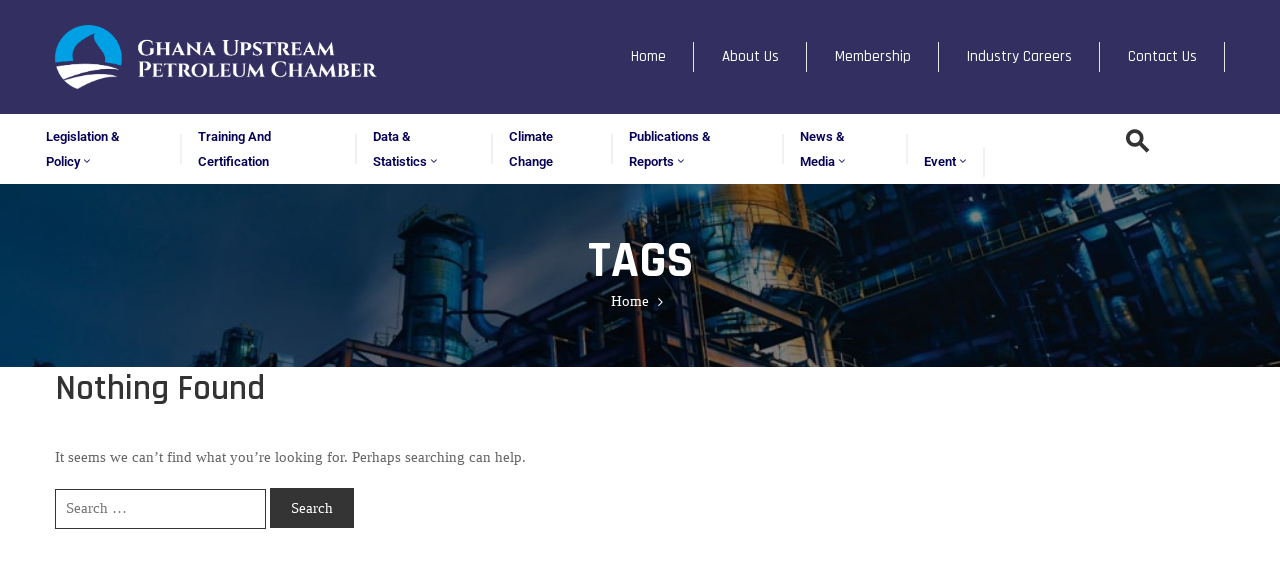

--- FILE ---
content_type: text/html; charset=UTF-8
request_url: https://ghanaupstream.com/tag/saltpond-decommission/
body_size: 19455
content:
<!DOCTYPE html>
<html lang="en" >

<head>
    <meta http-equiv="Content-Type" content="text/html; charset=UTF-8" />
    <link rel="profile" href="//gmpg.org/xfn/11">
    <link rel="pingback" href="https://ghanaupstream.com/xmlrpc.php">
    <meta http-equiv="X-UA-Compatible" content="IE=edge">
    <meta name="viewport" content="width=device-width, initial-scale=1, shrink-to-fit=no"/>
    <meta name='robots' content='noindex, follow' />

	<!-- This site is optimized with the Yoast SEO plugin v26.5 - https://yoast.com/wordpress/plugins/seo/ -->
	<title>Saltpond decommission | GUPC</title>
	<meta property="og:locale" content="en_US" />
	<meta property="og:type" content="article" />
	<meta property="og:title" content="Saltpond decommission | GUPC" />
	<meta property="og:url" content="https://ghanaupstream.com/tag/saltpond-decommission/" />
	<meta property="og:site_name" content="GUPC" />
	<meta property="og:image" content="https://ghanaupstream.com/wp-content/uploads/2019/05/GUPC-Logo.png" />
	<meta property="og:image:width" content="3666" />
	<meta property="og:image:height" content="740" />
	<meta property="og:image:type" content="image/png" />
	<meta name="twitter:card" content="summary_large_image" />
	<script type="application/ld+json" class="yoast-schema-graph">{"@context":"https://schema.org","@graph":[{"@type":"CollectionPage","@id":"https://ghanaupstream.com/tag/saltpond-decommission/","url":"https://ghanaupstream.com/tag/saltpond-decommission/","name":"Saltpond decommission | GUPC","isPartOf":{"@id":"https://ghanaupstream.com/#website"},"breadcrumb":{"@id":"https://ghanaupstream.com/tag/saltpond-decommission/#breadcrumb"},"inLanguage":"en"},{"@type":"BreadcrumbList","@id":"https://ghanaupstream.com/tag/saltpond-decommission/#breadcrumb","itemListElement":[{"@type":"ListItem","position":1,"name":"Home","item":"https://ghanaupstream.com/"},{"@type":"ListItem","position":2,"name":"Saltpond decommission"}]},{"@type":"WebSite","@id":"https://ghanaupstream.com/#website","url":"https://ghanaupstream.com/","name":"GUPC","description":"Upstream oil and gas","publisher":{"@id":"https://ghanaupstream.com/#organization"},"potentialAction":[{"@type":"SearchAction","target":{"@type":"EntryPoint","urlTemplate":"https://ghanaupstream.com/?s={search_term_string}"},"query-input":{"@type":"PropertyValueSpecification","valueRequired":true,"valueName":"search_term_string"}}],"inLanguage":"en"},{"@type":"Organization","@id":"https://ghanaupstream.com/#organization","name":"GUPC","url":"https://ghanaupstream.com/","logo":{"@type":"ImageObject","inLanguage":"en","@id":"https://ghanaupstream.com/#/schema/logo/image/","url":"https://ghanaupstream.com/wp-content/uploads/2019/05/GUPC-Logo.png","contentUrl":"https://ghanaupstream.com/wp-content/uploads/2019/05/GUPC-Logo.png","width":3666,"height":740,"caption":"GUPC"},"image":{"@id":"https://ghanaupstream.com/#/schema/logo/image/"}}]}</script>
	<!-- / Yoast SEO plugin. -->


<link rel='dns-prefetch' href='//fonts.googleapis.com' />
<link rel="alternate" type="application/rss+xml" title="GUPC &raquo; Feed" href="https://ghanaupstream.com/feed/" />
<link rel="alternate" type="application/rss+xml" title="GUPC &raquo; Comments Feed" href="https://ghanaupstream.com/comments/feed/" />
<link rel="alternate" type="application/rss+xml" title="GUPC &raquo; Saltpond decommission Tag Feed" href="https://ghanaupstream.com/tag/saltpond-decommission/feed/" />
		<!-- This site uses the Google Analytics by MonsterInsights plugin v9.10.0 - Using Analytics tracking - https://www.monsterinsights.com/ -->
							<script src="//www.googletagmanager.com/gtag/js?id=G-BPLF8LPRMM"  data-cfasync="false" data-wpfc-render="false" type="text/javascript" async></script>
			<script data-cfasync="false" data-wpfc-render="false" type="text/javascript">
				var mi_version = '9.10.0';
				var mi_track_user = true;
				var mi_no_track_reason = '';
								var MonsterInsightsDefaultLocations = {"page_location":"https:\/\/ghanaupstream.com\/tag\/saltpond-decommission\/"};
								if ( typeof MonsterInsightsPrivacyGuardFilter === 'function' ) {
					var MonsterInsightsLocations = (typeof MonsterInsightsExcludeQuery === 'object') ? MonsterInsightsPrivacyGuardFilter( MonsterInsightsExcludeQuery ) : MonsterInsightsPrivacyGuardFilter( MonsterInsightsDefaultLocations );
				} else {
					var MonsterInsightsLocations = (typeof MonsterInsightsExcludeQuery === 'object') ? MonsterInsightsExcludeQuery : MonsterInsightsDefaultLocations;
				}

								var disableStrs = [
										'ga-disable-G-BPLF8LPRMM',
									];

				/* Function to detect opted out users */
				function __gtagTrackerIsOptedOut() {
					for (var index = 0; index < disableStrs.length; index++) {
						if (document.cookie.indexOf(disableStrs[index] + '=true') > -1) {
							return true;
						}
					}

					return false;
				}

				/* Disable tracking if the opt-out cookie exists. */
				if (__gtagTrackerIsOptedOut()) {
					for (var index = 0; index < disableStrs.length; index++) {
						window[disableStrs[index]] = true;
					}
				}

				/* Opt-out function */
				function __gtagTrackerOptout() {
					for (var index = 0; index < disableStrs.length; index++) {
						document.cookie = disableStrs[index] + '=true; expires=Thu, 31 Dec 2099 23:59:59 UTC; path=/';
						window[disableStrs[index]] = true;
					}
				}

				if ('undefined' === typeof gaOptout) {
					function gaOptout() {
						__gtagTrackerOptout();
					}
				}
								window.dataLayer = window.dataLayer || [];

				window.MonsterInsightsDualTracker = {
					helpers: {},
					trackers: {},
				};
				if (mi_track_user) {
					function __gtagDataLayer() {
						dataLayer.push(arguments);
					}

					function __gtagTracker(type, name, parameters) {
						if (!parameters) {
							parameters = {};
						}

						if (parameters.send_to) {
							__gtagDataLayer.apply(null, arguments);
							return;
						}

						if (type === 'event') {
														parameters.send_to = monsterinsights_frontend.v4_id;
							var hookName = name;
							if (typeof parameters['event_category'] !== 'undefined') {
								hookName = parameters['event_category'] + ':' + name;
							}

							if (typeof MonsterInsightsDualTracker.trackers[hookName] !== 'undefined') {
								MonsterInsightsDualTracker.trackers[hookName](parameters);
							} else {
								__gtagDataLayer('event', name, parameters);
							}
							
						} else {
							__gtagDataLayer.apply(null, arguments);
						}
					}

					__gtagTracker('js', new Date());
					__gtagTracker('set', {
						'developer_id.dZGIzZG': true,
											});
					if ( MonsterInsightsLocations.page_location ) {
						__gtagTracker('set', MonsterInsightsLocations);
					}
										__gtagTracker('config', 'G-BPLF8LPRMM', {"forceSSL":"true","link_attribution":"true"} );
										window.gtag = __gtagTracker;										(function () {
						/* https://developers.google.com/analytics/devguides/collection/analyticsjs/ */
						/* ga and __gaTracker compatibility shim. */
						var noopfn = function () {
							return null;
						};
						var newtracker = function () {
							return new Tracker();
						};
						var Tracker = function () {
							return null;
						};
						var p = Tracker.prototype;
						p.get = noopfn;
						p.set = noopfn;
						p.send = function () {
							var args = Array.prototype.slice.call(arguments);
							args.unshift('send');
							__gaTracker.apply(null, args);
						};
						var __gaTracker = function () {
							var len = arguments.length;
							if (len === 0) {
								return;
							}
							var f = arguments[len - 1];
							if (typeof f !== 'object' || f === null || typeof f.hitCallback !== 'function') {
								if ('send' === arguments[0]) {
									var hitConverted, hitObject = false, action;
									if ('event' === arguments[1]) {
										if ('undefined' !== typeof arguments[3]) {
											hitObject = {
												'eventAction': arguments[3],
												'eventCategory': arguments[2],
												'eventLabel': arguments[4],
												'value': arguments[5] ? arguments[5] : 1,
											}
										}
									}
									if ('pageview' === arguments[1]) {
										if ('undefined' !== typeof arguments[2]) {
											hitObject = {
												'eventAction': 'page_view',
												'page_path': arguments[2],
											}
										}
									}
									if (typeof arguments[2] === 'object') {
										hitObject = arguments[2];
									}
									if (typeof arguments[5] === 'object') {
										Object.assign(hitObject, arguments[5]);
									}
									if ('undefined' !== typeof arguments[1].hitType) {
										hitObject = arguments[1];
										if ('pageview' === hitObject.hitType) {
											hitObject.eventAction = 'page_view';
										}
									}
									if (hitObject) {
										action = 'timing' === arguments[1].hitType ? 'timing_complete' : hitObject.eventAction;
										hitConverted = mapArgs(hitObject);
										__gtagTracker('event', action, hitConverted);
									}
								}
								return;
							}

							function mapArgs(args) {
								var arg, hit = {};
								var gaMap = {
									'eventCategory': 'event_category',
									'eventAction': 'event_action',
									'eventLabel': 'event_label',
									'eventValue': 'event_value',
									'nonInteraction': 'non_interaction',
									'timingCategory': 'event_category',
									'timingVar': 'name',
									'timingValue': 'value',
									'timingLabel': 'event_label',
									'page': 'page_path',
									'location': 'page_location',
									'title': 'page_title',
									'referrer' : 'page_referrer',
								};
								for (arg in args) {
																		if (!(!args.hasOwnProperty(arg) || !gaMap.hasOwnProperty(arg))) {
										hit[gaMap[arg]] = args[arg];
									} else {
										hit[arg] = args[arg];
									}
								}
								return hit;
							}

							try {
								f.hitCallback();
							} catch (ex) {
							}
						};
						__gaTracker.create = newtracker;
						__gaTracker.getByName = newtracker;
						__gaTracker.getAll = function () {
							return [];
						};
						__gaTracker.remove = noopfn;
						__gaTracker.loaded = true;
						window['__gaTracker'] = __gaTracker;
					})();
									} else {
										console.log("");
					(function () {
						function __gtagTracker() {
							return null;
						}

						window['__gtagTracker'] = __gtagTracker;
						window['gtag'] = __gtagTracker;
					})();
									}
			</script>
							<!-- / Google Analytics by MonsterInsights -->
		<style id='wp-img-auto-sizes-contain-inline-css' type='text/css'>
img:is([sizes=auto i],[sizes^="auto," i]){contain-intrinsic-size:3000px 1500px}
/*# sourceURL=wp-img-auto-sizes-contain-inline-css */
</style>
<style id='wp-emoji-styles-inline-css' type='text/css'>

	img.wp-smiley, img.emoji {
		display: inline !important;
		border: none !important;
		box-shadow: none !important;
		height: 1em !important;
		width: 1em !important;
		margin: 0 0.07em !important;
		vertical-align: -0.1em !important;
		background: none !important;
		padding: 0 !important;
	}
/*# sourceURL=wp-emoji-styles-inline-css */
</style>
<link rel='stylesheet' id='wp-block-library-css' href='https://ghanaupstream.com/wp-includes/css/dist/block-library/style.min.css?ver=6.9' type='text/css' media='all' />
<style id='classic-theme-styles-inline-css' type='text/css'>
/*! This file is auto-generated */
.wp-block-button__link{color:#fff;background-color:#32373c;border-radius:9999px;box-shadow:none;text-decoration:none;padding:calc(.667em + 2px) calc(1.333em + 2px);font-size:1.125em}.wp-block-file__button{background:#32373c;color:#fff;text-decoration:none}
/*# sourceURL=/wp-includes/css/classic-themes.min.css */
</style>
<style id='global-styles-inline-css' type='text/css'>
:root{--wp--preset--aspect-ratio--square: 1;--wp--preset--aspect-ratio--4-3: 4/3;--wp--preset--aspect-ratio--3-4: 3/4;--wp--preset--aspect-ratio--3-2: 3/2;--wp--preset--aspect-ratio--2-3: 2/3;--wp--preset--aspect-ratio--16-9: 16/9;--wp--preset--aspect-ratio--9-16: 9/16;--wp--preset--color--black: #000000;--wp--preset--color--cyan-bluish-gray: #abb8c3;--wp--preset--color--white: #ffffff;--wp--preset--color--pale-pink: #f78da7;--wp--preset--color--vivid-red: #cf2e2e;--wp--preset--color--luminous-vivid-orange: #ff6900;--wp--preset--color--luminous-vivid-amber: #fcb900;--wp--preset--color--light-green-cyan: #7bdcb5;--wp--preset--color--vivid-green-cyan: #00d084;--wp--preset--color--pale-cyan-blue: #8ed1fc;--wp--preset--color--vivid-cyan-blue: #0693e3;--wp--preset--color--vivid-purple: #9b51e0;--wp--preset--gradient--vivid-cyan-blue-to-vivid-purple: linear-gradient(135deg,rgb(6,147,227) 0%,rgb(155,81,224) 100%);--wp--preset--gradient--light-green-cyan-to-vivid-green-cyan: linear-gradient(135deg,rgb(122,220,180) 0%,rgb(0,208,130) 100%);--wp--preset--gradient--luminous-vivid-amber-to-luminous-vivid-orange: linear-gradient(135deg,rgb(252,185,0) 0%,rgb(255,105,0) 100%);--wp--preset--gradient--luminous-vivid-orange-to-vivid-red: linear-gradient(135deg,rgb(255,105,0) 0%,rgb(207,46,46) 100%);--wp--preset--gradient--very-light-gray-to-cyan-bluish-gray: linear-gradient(135deg,rgb(238,238,238) 0%,rgb(169,184,195) 100%);--wp--preset--gradient--cool-to-warm-spectrum: linear-gradient(135deg,rgb(74,234,220) 0%,rgb(151,120,209) 20%,rgb(207,42,186) 40%,rgb(238,44,130) 60%,rgb(251,105,98) 80%,rgb(254,248,76) 100%);--wp--preset--gradient--blush-light-purple: linear-gradient(135deg,rgb(255,206,236) 0%,rgb(152,150,240) 100%);--wp--preset--gradient--blush-bordeaux: linear-gradient(135deg,rgb(254,205,165) 0%,rgb(254,45,45) 50%,rgb(107,0,62) 100%);--wp--preset--gradient--luminous-dusk: linear-gradient(135deg,rgb(255,203,112) 0%,rgb(199,81,192) 50%,rgb(65,88,208) 100%);--wp--preset--gradient--pale-ocean: linear-gradient(135deg,rgb(255,245,203) 0%,rgb(182,227,212) 50%,rgb(51,167,181) 100%);--wp--preset--gradient--electric-grass: linear-gradient(135deg,rgb(202,248,128) 0%,rgb(113,206,126) 100%);--wp--preset--gradient--midnight: linear-gradient(135deg,rgb(2,3,129) 0%,rgb(40,116,252) 100%);--wp--preset--font-size--small: 13px;--wp--preset--font-size--medium: 20px;--wp--preset--font-size--large: 36px;--wp--preset--font-size--x-large: 42px;--wp--preset--spacing--20: 0.44rem;--wp--preset--spacing--30: 0.67rem;--wp--preset--spacing--40: 1rem;--wp--preset--spacing--50: 1.5rem;--wp--preset--spacing--60: 2.25rem;--wp--preset--spacing--70: 3.38rem;--wp--preset--spacing--80: 5.06rem;--wp--preset--shadow--natural: 6px 6px 9px rgba(0, 0, 0, 0.2);--wp--preset--shadow--deep: 12px 12px 50px rgba(0, 0, 0, 0.4);--wp--preset--shadow--sharp: 6px 6px 0px rgba(0, 0, 0, 0.2);--wp--preset--shadow--outlined: 6px 6px 0px -3px rgb(255, 255, 255), 6px 6px rgb(0, 0, 0);--wp--preset--shadow--crisp: 6px 6px 0px rgb(0, 0, 0);}:where(.is-layout-flex){gap: 0.5em;}:where(.is-layout-grid){gap: 0.5em;}body .is-layout-flex{display: flex;}.is-layout-flex{flex-wrap: wrap;align-items: center;}.is-layout-flex > :is(*, div){margin: 0;}body .is-layout-grid{display: grid;}.is-layout-grid > :is(*, div){margin: 0;}:where(.wp-block-columns.is-layout-flex){gap: 2em;}:where(.wp-block-columns.is-layout-grid){gap: 2em;}:where(.wp-block-post-template.is-layout-flex){gap: 1.25em;}:where(.wp-block-post-template.is-layout-grid){gap: 1.25em;}.has-black-color{color: var(--wp--preset--color--black) !important;}.has-cyan-bluish-gray-color{color: var(--wp--preset--color--cyan-bluish-gray) !important;}.has-white-color{color: var(--wp--preset--color--white) !important;}.has-pale-pink-color{color: var(--wp--preset--color--pale-pink) !important;}.has-vivid-red-color{color: var(--wp--preset--color--vivid-red) !important;}.has-luminous-vivid-orange-color{color: var(--wp--preset--color--luminous-vivid-orange) !important;}.has-luminous-vivid-amber-color{color: var(--wp--preset--color--luminous-vivid-amber) !important;}.has-light-green-cyan-color{color: var(--wp--preset--color--light-green-cyan) !important;}.has-vivid-green-cyan-color{color: var(--wp--preset--color--vivid-green-cyan) !important;}.has-pale-cyan-blue-color{color: var(--wp--preset--color--pale-cyan-blue) !important;}.has-vivid-cyan-blue-color{color: var(--wp--preset--color--vivid-cyan-blue) !important;}.has-vivid-purple-color{color: var(--wp--preset--color--vivid-purple) !important;}.has-black-background-color{background-color: var(--wp--preset--color--black) !important;}.has-cyan-bluish-gray-background-color{background-color: var(--wp--preset--color--cyan-bluish-gray) !important;}.has-white-background-color{background-color: var(--wp--preset--color--white) !important;}.has-pale-pink-background-color{background-color: var(--wp--preset--color--pale-pink) !important;}.has-vivid-red-background-color{background-color: var(--wp--preset--color--vivid-red) !important;}.has-luminous-vivid-orange-background-color{background-color: var(--wp--preset--color--luminous-vivid-orange) !important;}.has-luminous-vivid-amber-background-color{background-color: var(--wp--preset--color--luminous-vivid-amber) !important;}.has-light-green-cyan-background-color{background-color: var(--wp--preset--color--light-green-cyan) !important;}.has-vivid-green-cyan-background-color{background-color: var(--wp--preset--color--vivid-green-cyan) !important;}.has-pale-cyan-blue-background-color{background-color: var(--wp--preset--color--pale-cyan-blue) !important;}.has-vivid-cyan-blue-background-color{background-color: var(--wp--preset--color--vivid-cyan-blue) !important;}.has-vivid-purple-background-color{background-color: var(--wp--preset--color--vivid-purple) !important;}.has-black-border-color{border-color: var(--wp--preset--color--black) !important;}.has-cyan-bluish-gray-border-color{border-color: var(--wp--preset--color--cyan-bluish-gray) !important;}.has-white-border-color{border-color: var(--wp--preset--color--white) !important;}.has-pale-pink-border-color{border-color: var(--wp--preset--color--pale-pink) !important;}.has-vivid-red-border-color{border-color: var(--wp--preset--color--vivid-red) !important;}.has-luminous-vivid-orange-border-color{border-color: var(--wp--preset--color--luminous-vivid-orange) !important;}.has-luminous-vivid-amber-border-color{border-color: var(--wp--preset--color--luminous-vivid-amber) !important;}.has-light-green-cyan-border-color{border-color: var(--wp--preset--color--light-green-cyan) !important;}.has-vivid-green-cyan-border-color{border-color: var(--wp--preset--color--vivid-green-cyan) !important;}.has-pale-cyan-blue-border-color{border-color: var(--wp--preset--color--pale-cyan-blue) !important;}.has-vivid-cyan-blue-border-color{border-color: var(--wp--preset--color--vivid-cyan-blue) !important;}.has-vivid-purple-border-color{border-color: var(--wp--preset--color--vivid-purple) !important;}.has-vivid-cyan-blue-to-vivid-purple-gradient-background{background: var(--wp--preset--gradient--vivid-cyan-blue-to-vivid-purple) !important;}.has-light-green-cyan-to-vivid-green-cyan-gradient-background{background: var(--wp--preset--gradient--light-green-cyan-to-vivid-green-cyan) !important;}.has-luminous-vivid-amber-to-luminous-vivid-orange-gradient-background{background: var(--wp--preset--gradient--luminous-vivid-amber-to-luminous-vivid-orange) !important;}.has-luminous-vivid-orange-to-vivid-red-gradient-background{background: var(--wp--preset--gradient--luminous-vivid-orange-to-vivid-red) !important;}.has-very-light-gray-to-cyan-bluish-gray-gradient-background{background: var(--wp--preset--gradient--very-light-gray-to-cyan-bluish-gray) !important;}.has-cool-to-warm-spectrum-gradient-background{background: var(--wp--preset--gradient--cool-to-warm-spectrum) !important;}.has-blush-light-purple-gradient-background{background: var(--wp--preset--gradient--blush-light-purple) !important;}.has-blush-bordeaux-gradient-background{background: var(--wp--preset--gradient--blush-bordeaux) !important;}.has-luminous-dusk-gradient-background{background: var(--wp--preset--gradient--luminous-dusk) !important;}.has-pale-ocean-gradient-background{background: var(--wp--preset--gradient--pale-ocean) !important;}.has-electric-grass-gradient-background{background: var(--wp--preset--gradient--electric-grass) !important;}.has-midnight-gradient-background{background: var(--wp--preset--gradient--midnight) !important;}.has-small-font-size{font-size: var(--wp--preset--font-size--small) !important;}.has-medium-font-size{font-size: var(--wp--preset--font-size--medium) !important;}.has-large-font-size{font-size: var(--wp--preset--font-size--large) !important;}.has-x-large-font-size{font-size: var(--wp--preset--font-size--x-large) !important;}
:where(.wp-block-post-template.is-layout-flex){gap: 1.25em;}:where(.wp-block-post-template.is-layout-grid){gap: 1.25em;}
:where(.wp-block-term-template.is-layout-flex){gap: 1.25em;}:where(.wp-block-term-template.is-layout-grid){gap: 1.25em;}
:where(.wp-block-columns.is-layout-flex){gap: 2em;}:where(.wp-block-columns.is-layout-grid){gap: 2em;}
:root :where(.wp-block-pullquote){font-size: 1.5em;line-height: 1.6;}
/*# sourceURL=global-styles-inline-css */
</style>
<link rel='stylesheet' id='contact-form-7-css' href='https://ghanaupstream.com/wp-content/plugins/contact-form-7/includes/css/styles.css?ver=6.1.4' type='text/css' media='all' />
<link rel='stylesheet' id='mrm-select2-css' href='https://ghanaupstream.com/wp-content/plugins/mail-mint/assets/frontend/css/frontend.css?ver=1.18.13' type='text/css' media='all' />
<link rel='stylesheet' id='e-animation-ova-move-up-css' href='https://ghanaupstream.com/wp-content/plugins/ova-framework/assets/css/none.css' type='text/css' media='all' />
<link rel='stylesheet' id='e-animation-ova-move-down-css' href='https://ghanaupstream.com/wp-content/plugins/ova-framework/assets/css/none.css' type='text/css' media='all' />
<link rel='stylesheet' id='e-animation-ova-move-left-css' href='https://ghanaupstream.com/wp-content/plugins/ova-framework/assets/css/none.css' type='text/css' media='all' />
<link rel='stylesheet' id='e-animation-ova-move-right-css' href='https://ghanaupstream.com/wp-content/plugins/ova-framework/assets/css/none.css' type='text/css' media='all' />
<link rel='stylesheet' id='e-animation-ova-scale-up-css' href='https://ghanaupstream.com/wp-content/plugins/ova-framework/assets/css/none.css' type='text/css' media='all' />
<link rel='stylesheet' id='e-animation-ova-flip-css' href='https://ghanaupstream.com/wp-content/plugins/ova-framework/assets/css/none.css' type='text/css' media='all' />
<link rel='stylesheet' id='e-animation-ova-helix-css' href='https://ghanaupstream.com/wp-content/plugins/ova-framework/assets/css/none.css' type='text/css' media='all' />
<link rel='stylesheet' id='e-animation-ova-popup-css' href='https://ghanaupstream.com/wp-content/plugins/ova-framework/assets/css/none.css' type='text/css' media='all' />
<link rel='stylesheet' id='ovapo-style-css' href='https://ghanaupstream.com/wp-content/plugins/ova-project/assets/css/frontend/ovapo-style.css' type='text/css' media='all' />
<link rel='stylesheet' id='bootstrap-css' href='https://ghanaupstream.com/wp-content/themes/constrau/assets/libs/bootstrap/css/bootstrap.min.css' type='text/css' media='all' />
<link rel='stylesheet' id='flaticon-arrows-css' href='https://ghanaupstream.com/wp-content/themes/constrau/assets/libs/flaticon/arrows/flaticon.css' type='text/css' media='all' />
<link rel='stylesheet' id='flaticon-construction-css' href='https://ghanaupstream.com/wp-content/themes/constrau/assets/libs/flaticon/construction/flaticon.css' type='text/css' media='all' />
<link rel='stylesheet' id='flaticon-construction-icons-css' href='https://ghanaupstream.com/wp-content/themes/constrau/assets/libs/flaticon/construction-icons/flaticon.css' type='text/css' media='all' />
<link rel='stylesheet' id='flaticon-construction-industry-css' href='https://ghanaupstream.com/wp-content/themes/constrau/assets/libs/flaticon/construction-industry/flaticon.css' type='text/css' media='all' />
<link rel='stylesheet' id='flaticon-construction-line-craft-css' href='https://ghanaupstream.com/wp-content/themes/constrau/assets/libs/flaticon/construction-line-craft/flaticon.css' type='text/css' media='all' />
<link rel='stylesheet' id='flaticon-contact-css' href='https://ghanaupstream.com/wp-content/themes/constrau/assets/libs/flaticon/contact/flaticon.css' type='text/css' media='all' />
<link rel='stylesheet' id='flaticon-labor-day-css' href='https://ghanaupstream.com/wp-content/themes/constrau/assets/libs/flaticon/labor-day/flaticon.css' type='text/css' media='all' />
<link rel='stylesheet' id='flaticon-motivation-css' href='https://ghanaupstream.com/wp-content/themes/constrau/assets/libs/flaticon/motivation/flaticon.css' type='text/css' media='all' />
<link rel='stylesheet' id='flaticon-pointers-css' href='https://ghanaupstream.com/wp-content/themes/constrau/assets/libs/flaticon/pointers/flaticon.css' type='text/css' media='all' />
<link rel='stylesheet' id='flaticon-productivity-icons-css' href='https://ghanaupstream.com/wp-content/themes/constrau/assets/libs/flaticon/productivity-icons/flaticon.css' type='text/css' media='all' />
<link rel='stylesheet' id='select2-css' href='https://ghanaupstream.com/wp-content/themes/constrau/assets/libs/select2/select2.min.css' type='text/css' media='all' />
<link rel='stylesheet' id='v4-shims-css' href='https://ghanaupstream.com/wp-content/themes/constrau/assets/libs/fontawesome/css/v4-shims.min.css' type='text/css' media='all' />
<link rel='stylesheet' id='fontawesome-css' href='https://ghanaupstream.com/wp-content/themes/constrau/assets/libs/fontawesome/css/all.min.css' type='text/css' media='all' />
<link rel='stylesheet' id='elegant-font-css' href='https://ghanaupstream.com/wp-content/themes/constrau/assets/libs/elegant_font/ele_style.css' type='text/css' media='all' />
<link rel='stylesheet' id='material-icon-css' href='https://ghanaupstream.com/wp-content/themes/constrau/assets/libs/material-design-iconic-font/css/material-design-iconic-font.min.css' type='text/css' media='all' />
<link rel='stylesheet' id='constrau-theme-css' href='https://ghanaupstream.com/wp-content/themes/constrau/assets/css/theme.css' type='text/css' media='all' />
<link rel='stylesheet' id='constrau-style-css' href='https://ghanaupstream.com/wp-content/themes/constrau/style.css' type='text/css' media='all' />
<style id='constrau-style-inline-css' type='text/css'>
@media (min-width: 992px){
    #sidebar{
        flex: 0 0 400px;
        max-width: 400px;
        padding-left: 40px;
        padding-right: 0;
    }
    
    #main-content{
        flex: 0 0 calc(100% - 400px);
        max-width: calc(100% - 400px);
    }
}

@media(max-width: 991px){
    #sidebar, #main-content{
        flex: 0 0 100%;
        max-width: 100%;
    }
    
}

body{
	font-family: Lato;
	font-weight: 400;
	font-size: 15px;
	line-height: 25px;
	letter-spacing: 0px;
	color: #666666;
}
p{
	color: #666666;
	line-height: 25px;
}

h1,h2,h3,h4,h5,h6,.second_font, .nav_comment_text, .cart-collaterals .cart_totals h2, .cart-collaterals .cart_totals .shop_table tbody tr.cart-subtotal th, .cart-collaterals .cart_totals .shop_table tbody tr.shipping th, .cart-collaterals .cart_totals .shop_table tbody tr.order-total th, .woocommerce-cart-form .shop_table tbody tr td.product-name a, .woocommerce .widget_shopping_cart .total strong, .woocommerce.widget_shopping_cart .total strong,.sidebar .widget ul li a, .sidebar .widget.recent-posts-widget-with-thumbnails ul li a .rpwwt-post-title, .content_comments .comments .number-comments, .according-constrau .elementor-accordion .elementor-accordion-item .elementor-tab-title a,.ova_nav .dropdown-menu > li > a, .ova_nav ul.menu > li > a, .footer_link .elementor-text-editor ul li a,.contact_info .elementor-text-editor ul li, .contact_info .elementor-text-editor ul li a
{
	font-family: Rajdhani;
}

/*** Blog ***/
article.post-wrap .post-footer .post-readmore-constrau a,
.sidebar .widget.widget_custom_html .ova_search form .search button,
.sidebar .widget.recent-posts-widget-with-thumbnails ul li:before,
.pagination-wrapper .blog_pagination .pagination li.active a,
.pagination-wrapper .blog_pagination .pagination li a:hover,
.carousel-indicators li.active,
.single-post article.post-wrap .post-body .qoute-post-constrau:before,
.content_comments .comments .comment-respond .comment-form .form-submit input#submit
{
	background-color: #0067ce;
}

.sidebar .widget h4.widget-title,
.carousel-indicators li
{
	border-color: #0067ce;
}

.sidebar .widget.recent-posts-widget-with-thumbnails ul li .rpwwt-post-date:before,
.single-post article.post-wrap .post-body .qoute-post-constrau i,
.single-post article.post-wrap .pagination-detail a:hover,
.single-post article.post-wrap .pagination-detail a:hover i:before
{
	color: #0067ce;
}


.ova-heading .sub-title:before,
.ova-heading .sub-title:after,
.ova-heading .sub-title span:before,
.ova-heading .sub-title span:after
{
	background-color: #0067ce;
}


/*** Menu ***/
.ova_nav .dropdown-menu
{
	background-color: #0067ce;
}

.ova_nav ul.menu > li.active > a,
.ova_nav ul.menu > li > a:hover
{
	color: #0067ce;

}

/*** Project ***/
.archive_project_default .button-group button.active,
.archive_project_default .button-group button:hover,
.archive_project_default .wrap_load_more .load_more:hover,
.archive_project_compact .button-group button.active,
.archive_project_compact .button-group button:hover,
.archive_project_compact .wrap_load_more .load_more:hover,
.archive_project_full .wrap_load_more .load_more:hover,
.archive_project_full .content .grid .grid-item .wrap_item .info .title:hover,
.archive_project_cat .wrap_load_more .load_more:hover,
.archive_project_cat .button-group button.active,
.archive_project_cat .button-group button:hover,
.ovapo_project_slide .grid .grid-item .info .title:hover,
.ovapo_project_slide .grid .owl-nav button:hover i:before,
.ovapo_project_grid .button-filter button.active,
.ovapo_project_grid .button-filter button:hover,
.ovapo_project_grid .items .item .info .title:hover,
.single_project .content .detail table .icon_detail,
.single_project .gallery .slide_gallery .prev-arrow:hover:before,
.single_project .gallery .slide_gallery .next-arrow:hover:before,
.single_project .bottom .nav-prev a:hover,
.single_project .bottom .nav-next a:hover,
.single_project .bottom .center i:hover,
.single_project .intro .social ul.share-social-icons li a:hover,
.single_project_middle .top .content .social ul.share-social-icons li a:hover,
.single_project_middle .bottom .nav-prev a:hover,
.single_project_middle .bottom .nav-next a:hover,
.single_project_middle .bottom .center i:hover,
.single_project_middle .top .gallery .slide_gallery .prev-arrow:hover:before,
.single_project_middle .top .gallery .slide_gallery .next-arrow:hover:before
{
	color: #0067ce;
}

.archive_project_default .wrap_load_more .loader circle,
.archive_project_default .loader_filter circle,
.archive_project_compact .wrap_load_more .loader circle,
.archive_project_compact .loader_filter circle,
.archive_project_full .wrap_load_more .loader circle,
.archive_project_full .loader_filter circle,
.archive_project_cat .wrap_load_more .loader circle,
.ovapo_project_grid .wrap_loader .loader circle
{
	stroke: #0067ce;
}

.archive_project_default .wrap_load_more .load_more,
.archive_project_compact .wrap_load_more .load_more,
.archive_project_cat .wrap_load_more .load_more,
.archive_project_full .wrap_load_more .load_more,
.archive_project_full .button-group button.active,
.archive_project_full .button-group button:hover,
.archive_project_full .button-group button .count,
.single_project .content .desc .heading_desc:after,
.single_project .content .detail .heading_detail:after
{
	background-color: #0067ce;
}

.archive_project_default .wrap_load_more .load_more,
.archive_project_compact .wrap_load_more .load_more,
.archive_project_full .wrap_load_more .load_more,
.archive_project_full .button-group button,
.archive_project_full .content .grid .grid-item .wrap_item .info .cat,
.archive_project_cat .wrap_load_more .load_more,
.ovapo_project_slide .grid .grid-item .info .cat,
.ovapo_project_slide .grid .owl-nav button:hover,
.ovapo_project_grid .items .item .info .cat
{
	border-color: #0067ce!important;
}


/*** Services Sidebar ***/
.services_sidebar .recent_project li .content .title:hover,
.services_sidebar .brochures .title
{
	color: #0067ce;
}

.services_sidebar .brochures .button_sidebar
{
	background-color: #0067ce;
}


/*** Slideshow Elementor ***/
.ova_slideshow .slide_gallery .prev-arrow:hover:before,
.ova_slideshow .slide_gallery .next-arrow:hover:before
{
	color: #0067ce;
}


/*** Services Elementor ***/
.ova_services_grid .type_2 .icon,
.ova_services_image .type_3 .content .icon,
.ova_services_slide .type_2 .owl-prev:hover i:before,
.ova_services_slide .type_2 .owl-next:hover i:before,
.ova_services_slide .type_1 .owl-nav .owl-next:hover i:before,
.ova_services_slide .type_1 .owl-nav .owl-prev:hover i:before
{
	color: #0067ce;
}

.ova_services_grid .type_2:hover,
.ova_services_slide .type_1 .item .content:after,
.ova_services_grid .type_2:hover
{
	background-color: #0067ce;
}

.ova_services_slide .type_1 .owl-nav .owl-next:hover,
.ova_services_slide .type_1 .owl-nav .owl-prev:hover
{
	border-color: #0067ce;
}


/*** Fix ***/
.news-letter-form-2 .ova-ct-mailchimp .form input[type=submit],
.title_footer .elementor-heading-title:after,
.footer_link.style4 .elementor-text-editor ul li:hover:before
{
	background-color: #0067ce;
}

.footer_link.style2 .elementor-text-editor ul li a:hover,
.footer_link.style3 .elementor-text-editor ul li a:hover,
.footer_link.style4 .elementor-text-editor ul li:hover a
{
	color: #0067ce;
}


/*** About Team Elementor ***/
.about-team.version_3 .ova-volunteer .ova-content:after
{
	background-color: #0067ce;
}
.about-team .ova-volunteer .ova-media:after {
	background-color: rgba(0, 103, 206, 0.7);
}

.about-team .ova-volunteer .ova-content {
	background-color: rgba(0, 103, 206, 0.9);
}

.about-team .owl-nav .owl-prev:hover,
.about-team .owl-nav .owl-next:hover 
{
	border-color: #0067ce!important;
}

.about-team .owl-nav .owl-prev:hover i,
.about-team .owl-nav .owl-next:hover i ,
.about-team.version_3 .ova-volunteer .ova-content .name a:hover,
.about-team.version_3 .ova-volunteer .ova-content .list-con ul li a:hover i ,
.about-team.version_4 .ova-volunteer .ova-content .name a:hover
{
	color: #0067ce!important;
}


/*** Contact Info ***/
/***
.contact_info .elementor-text-editor ul li:hover,
.contact_info .elementor-text-editor ul li:hover a 
{
	color: #0067ce;
}
.contact_info .elementor-text-editor ul li:hover:before {
	background-color: #0067ce;
}
***/

/*** Search Popup ***/
.wrap_search_constrau_popup .search_constrau_popup .search-form .search-submit:hover 
{
	background-color: #0067ce;
}

.wrap_search_constrau_popup i:hover {
	color: #0067ce;
}


/*** Slide Revo ***/
.tp-bullets.custom .tp-bullet.selected,
.video_slideshow .button_popup:hover,
.video_slideshow .button_popup:hover:before
{
	background-color: #0067ce;
}

.tp-bullets.custom .tp-bullet {
	border-color: #0067ce;
}


/*** Contact Us ***/
.ova_contact_us.style3 .text-line .line-info-2 a
{
	color: #0067ce;
}

/*** menu cart ***/
.constrau-cart-wrapper .cart-total .items,
.constrau-cart-wrapper .constrau_minicart .woocommerce-mini-cart__buttons .button:first-child,
.constrau-cart-wrapper .constrau_minicart .woocommerce-mini-cart__buttons .button.wc-forward.checkout:hover
{
	background-color: #0067ce;
}


/*** about team work ***/
.ova-teamwork .ova-media .button-video .image-team i,
.ova-teamwork .content .title a:hover,
.ova-teamwork .content .text_button:hover
/* .about-team .ova-volunteer .ova-content .name a:hover, 
.about-team .ova-volunteer .ova-content .list-con ul li a:hover i */
{
	color: #0067ce;
}

.ova-teamwork .ova-media .button-video .image-team:hover:before,
.ova-teamwork .ova-media .button-video .image-team:hover i
{
	background-color: #0067ce;
}


/*** process  element ***/
.ova-process .category ul li a:hover, 
.ova-process .category ul li a.active
{
	background: #0067ce;
}

.ova-process .category ul li a:hover, 
.ova-process .category ul li a.active 
{
	border-color: #0067ce;
}

/*** Heading ***/
.ova-heading .button a
{
	background: #0067ce;
}

/*** testimonial ***/
.ova-testimonial .slide-testimonials.version_1 .client_info .info .star i.active,
.ova-testimonial .slide-testimonials.version_2 .client_info .info .star i.active,
.ova-testimonial .slide-testimonials.version_3 .client_info .info .star i.active
{
	color: #0067ce;
}

.ova-testimonial .slide-testimonials .owl-dots .owl-dot span
{
	border-color: #0067ce !important;
}

.ova-testimonial .slide-testimonials .owl-dots .owl-dot.active span
{
	background-color: #0067ce;
}

/*** blog slider ***/
.ova-blog-slider .blog-slider .item-blog .content .readmore a
{
	background-color: #0067ce;
}
.ova-blog-slider .blog-slider .owl-dots .owl-dot.active span
{
	background-color: #0067ce !important;
}
.ova-blog-slider .blog-slider .owl-dots .owl-dot span
{
	border-color: #0067ce !important;
}

/*** blog element ***/
.ova-blog .item-blog .content .post-meta-blog i
{
	color: #0067ce;
}

.ova-blog-slider .blog-slider .item-blog .content .post-meta-blog i,
.ova-blog-slider .blog-slider .item-blog .content .post-meta-blog a:hover,
.ova-blog-slider .blog-slider .item-blog .content .title h3 a:hover
{
	color: #0067ce;
}


/*** Contact form ***/
.contact-1 input[type=submit],
.contact-3 input[type=submit],
.contact-4 > p input[type=submit],
.contact-6 > p input[type=submit]
{
	background-color: #0067ce;
}

.contact-2 input[type=submit]:hover,
.contact-5 input[type=submit]:hover
{
	color: #0067ce;
}

/*** overlay section ***/
.overlay-section-constrau .elementor-background-overlay 
{
	background-color: #0067ce;
}
/** bg section **/
.bg-section-constrau {
	background-color: #0067ce;
}

/*** layout bg ***/
.layout-bg-contrau .elementor-column-wrap
{
	background-color: #0067ce;
}

/*** skill bar ***/
.ova-skill-bar .cove-killbar .skillbar-bar
{
	background-color: #0067ce;
}

.ova-ct-mailchimp .form input[type=submit]
{
	background-color: #0067ce;
}

.video-player-work .video-inside-work .video:hover,
.video-player-work .video-inside-work .video:hover:before,
.video-player-work.version_2 .video-inside-work .video:hover,
.video-player-work.version_2 .video-inside-work .video:hover:before,
.video-player-work.version_2 .video-inside-work .video:hover:after,
.video-player-work.border_conner .content:after,
.video-player-work.border_conner .content:before
{
	background-color: #0067ce;
}

/*** feature v2 ***/
.ova-feature-v2 .wp-content .icon span
{
	background-color: #0067ce;
}

/*** contact v2 ***/
.ova-contact-v-2:before
{
	background-color: #0067ce;
}

/*** title heading ***/
.ova-title .elementor-heading-title:after
{
	background-color: #0067ce;
}

/** Industry Solution ***/
.ova-industry-solution .content-industry .item .icon span
{
	background-color: #0067ce;
}


/*** according ***/
.according-constrau .elementor-accordion .elementor-accordion-item .elementor-tab-title .elementor-accordion-icon i,
.according-constrau.v2 .elementor-accordion .elementor-accordion-item .elementor-tab-title.elementor-active
{
	background-color: #0067ce;
}

/*** counter ***/
.ova-icon-counter i:before,
.ova-constrau-counter-1 .elementor-counter .elementor-counter-number,
.ova-constrau-counter-1 .elementor-counter .elementor-counter-number-suffix
{
	color: #0067ce;
}

/** feature **/
.ova-feature .content:hover .text_button:hover
{
	color: #0067ce;
}

/** contact **/
.ova-contact.version_2 .ova-title .title:after
{
	background-color: #0067ce;
}


/** position **/
.ova-position .item .wp-content .content .title a:hover
{
	color: #0067ce;
}
.ova-position .item:hover .content,
.ova-position .item:hover .desc,
.ova-position .owl-dots .owl-dot span
{
	border-color: #0067ce !important;
}
.ova-position .owl-dots .owl-dot.active span
{
	background-color: #0067ce!important;
}

/*** history ***/
.ova-image-history .elementor-widget-container .elementor-image:before,
.ova-history .wp-item .wp-year .sub-title
{
	border-color: #0067ce!important;
}

.ova-history .wp-item .wp-content .title p:after
{
	border-left-color: #0067ce!important;
}

.ova-history .wp-item .wp-content .title p,
.ova-history .wp-item .wp-year .sub-title .ova-point,
.ova-history .wp-item .wp-year .sub-title .ova-point span:before,
.ova-history .wp-item .wp-year .sub-title .ova-point span:after
{
	background-color: #0067ce!important;
}

/** shop **/
.woocommerce-cart .woocommerce .woocommerce-cart-form .shop_table tbody tr td.actions .coupon button.button,
.woocommerce-cart .woocommerce .woocommerce-cart-form .shop_table tbody tr td.actions button.button,
.woocommerce-cart .woocommerce .cart-collaterals .cart_totals .wc-proceed-to-checkout a.checkout-button,
.woocommerce-checkout .checkout #order_review .woocommerce-checkout-payment .place-order button.button,
.woocommerce-cart .wc-block-cart__submit .wc-block-cart__submit-button,
.woocommerce-checkout .wc-block-checkout__actions .wc-block-components-checkout-place-order-button,
.woocommerce.single-product .product .cart .single_add_to_cart_button,
.woocommerce-pagination ul.page-numbers li .page-numbers.current,
.woocommerce.single-product .product .woocommerce-Reviews #review_form_wrapper .form-submit input#submit,
.woocommerce.single-product .product .woo-thumbnails .owl-carousel .item:hover
{
	background-color: #0067ce;
}
.woocommerce-cart .woocommerce .woocommerce-cart-form .shop_table tbody tr td.actions .coupon button.button,
.woocommerce ul.products li.product:hover .woocommerce-loop-product__link img
{
	border-color: #0067ce!important;
}

.woocommerce-checkout .checkout #customer_details .woocommerce-billing-fields .woocommerce-billing-fields__field-wrapper .form-row label .required,
.woocommerce ul.products li.product .price,
.woocommerce.single-product .product .woo-thumbnails button.owl-prev:hover,
.woocommerce.single-product .product .woo-thumbnails button.owl-next:hover
{
	color: #0067ce;
}

/** button **/
.constrau-btn-color-type-1 .elementor-button-link.elementor-button
{
	color:  #0067ce;
}
.constrau-btn-color-type-1 .elementor-button-link:hover
{
	background-color: #0067ce!important;
}
.constrau-btn-color-type-1 .elementor-button-link
{
	border-color: #0067ce;
}

.constrau-btn-color-type-2 .elementor-button-link
{
	background-color: #0067ce;
}
.constrau-btn-color-type-2 .elementor-button-link:hover
{
	color:  #0067ce!important;
}

/*** contact info ***/
.ova_contact_us.style2 i
{
	color:  #0067ce;
}

/*# sourceURL=constrau-style-inline-css */
</style>
<link rel='stylesheet' id='ova-google-fonts-css' href='//fonts.googleapis.com/css?family=Lato%3A100%2C300%2Cregular%2C700%2C900%7CRajdhani%3A300%2Cregular%2C500%2C600%2C700' type='text/css' media='all' />
<link rel='stylesheet' id='recent-posts-widget-with-thumbnails-public-style-css' href='https://ghanaupstream.com/wp-content/plugins/recent-posts-widget-with-thumbnails/public.css?ver=7.1.1' type='text/css' media='all' />
<link rel='stylesheet' id='prettyphoto-css' href='https://ghanaupstream.com/wp-content/plugins/ova-framework/assets/libs/prettyphoto/css/prettyPhoto.css' type='text/css' media='all' />
<link rel='stylesheet' id='owl-carousel-css' href='https://ghanaupstream.com/wp-content/plugins/ova-framework/assets/libs/owl-carousel/assets/owl.carousel.min.css' type='text/css' media='all' />
<link rel='stylesheet' id='elementor-frontend-css' href='https://ghanaupstream.com/wp-content/plugins/elementor/assets/css/frontend.min.css?ver=3.33.3' type='text/css' media='all' />
<link rel='stylesheet' id='style-elementor-css' href='https://ghanaupstream.com/wp-content/plugins/ova-framework/assets/css/style-elementor.css' type='text/css' media='all' />
<link rel='stylesheet' id='widget-social-icons-css' href='https://ghanaupstream.com/wp-content/plugins/elementor/assets/css/widget-social-icons.min.css?ver=3.33.3' type='text/css' media='all' />
<link rel='stylesheet' id='eael-general-css' href='https://ghanaupstream.com/wp-content/plugins/essential-addons-for-elementor-lite/assets/front-end/css/view/general.min.css?ver=6.5.3' type='text/css' media='all' />
<script type="text/javascript" src="https://ghanaupstream.com/wp-includes/js/jquery/jquery.min.js?ver=3.7.1" id="jquery-core-js"></script>
<script type="text/javascript" src="https://ghanaupstream.com/wp-includes/js/jquery/jquery-migrate.min.js?ver=3.4.1" id="jquery-migrate-js"></script>
<script type="text/javascript" src="https://ghanaupstream.com/wp-content/plugins/google-analytics-for-wordpress/assets/js/frontend-gtag.min.js?ver=9.10.0" id="monsterinsights-frontend-script-js" async="async" data-wp-strategy="async"></script>
<script data-cfasync="false" data-wpfc-render="false" type="text/javascript" id='monsterinsights-frontend-script-js-extra'>/* <![CDATA[ */
var monsterinsights_frontend = {"js_events_tracking":"true","download_extensions":"doc,pdf,ppt,zip,xls,docx,pptx,xlsx","inbound_paths":"[{\"path\":\"\\\/go\\\/\",\"label\":\"affiliate\"},{\"path\":\"\\\/recommend\\\/\",\"label\":\"affiliate\"}]","home_url":"https:\/\/ghanaupstream.com","hash_tracking":"false","v4_id":"G-BPLF8LPRMM"};/* ]]> */
</script>
<link rel="https://api.w.org/" href="https://ghanaupstream.com/wp-json/" /><link rel="alternate" title="JSON" type="application/json" href="https://ghanaupstream.com/wp-json/wp/v2/tags/1167" /><link rel="EditURI" type="application/rsd+xml" title="RSD" href="https://ghanaupstream.com/xmlrpc.php?rsd" />
<meta name="generator" content="WordPress 6.9" />
<meta name="generator" content="Elementor 3.33.3; features: additional_custom_breakpoints; settings: css_print_method-external, google_font-enabled, font_display-auto">
			<style>
				.e-con.e-parent:nth-of-type(n+4):not(.e-lazyloaded):not(.e-no-lazyload),
				.e-con.e-parent:nth-of-type(n+4):not(.e-lazyloaded):not(.e-no-lazyload) * {
					background-image: none !important;
				}
				@media screen and (max-height: 1024px) {
					.e-con.e-parent:nth-of-type(n+3):not(.e-lazyloaded):not(.e-no-lazyload),
					.e-con.e-parent:nth-of-type(n+3):not(.e-lazyloaded):not(.e-no-lazyload) * {
						background-image: none !important;
					}
				}
				@media screen and (max-height: 640px) {
					.e-con.e-parent:nth-of-type(n+2):not(.e-lazyloaded):not(.e-no-lazyload),
					.e-con.e-parent:nth-of-type(n+2):not(.e-lazyloaded):not(.e-no-lazyload) * {
						background-image: none !important;
					}
				}
			</style>
						<meta name="theme-color" content="#FFFFFF">
			<meta name="generator" content="Powered by Slider Revolution 6.6.16 - responsive, Mobile-Friendly Slider Plugin for WordPress with comfortable drag and drop interface." />
<link rel="icon" href="https://ghanaupstream.com/wp-content/uploads/2019/05/cropped-Asset-2@2x-8-32x32.png" sizes="32x32" />
<link rel="icon" href="https://ghanaupstream.com/wp-content/uploads/2019/05/cropped-Asset-2@2x-8-192x192.png" sizes="192x192" />
<link rel="apple-touch-icon" href="https://ghanaupstream.com/wp-content/uploads/2019/05/cropped-Asset-2@2x-8-180x180.png" />
<meta name="msapplication-TileImage" content="https://ghanaupstream.com/wp-content/uploads/2019/05/cropped-Asset-2@2x-8-270x270.png" />
<script>function setREVStartSize(e){
			//window.requestAnimationFrame(function() {
				window.RSIW = window.RSIW===undefined ? window.innerWidth : window.RSIW;
				window.RSIH = window.RSIH===undefined ? window.innerHeight : window.RSIH;
				try {
					var pw = document.getElementById(e.c).parentNode.offsetWidth,
						newh;
					pw = pw===0 || isNaN(pw) || (e.l=="fullwidth" || e.layout=="fullwidth") ? window.RSIW : pw;
					e.tabw = e.tabw===undefined ? 0 : parseInt(e.tabw);
					e.thumbw = e.thumbw===undefined ? 0 : parseInt(e.thumbw);
					e.tabh = e.tabh===undefined ? 0 : parseInt(e.tabh);
					e.thumbh = e.thumbh===undefined ? 0 : parseInt(e.thumbh);
					e.tabhide = e.tabhide===undefined ? 0 : parseInt(e.tabhide);
					e.thumbhide = e.thumbhide===undefined ? 0 : parseInt(e.thumbhide);
					e.mh = e.mh===undefined || e.mh=="" || e.mh==="auto" ? 0 : parseInt(e.mh,0);
					if(e.layout==="fullscreen" || e.l==="fullscreen")
						newh = Math.max(e.mh,window.RSIH);
					else{
						e.gw = Array.isArray(e.gw) ? e.gw : [e.gw];
						for (var i in e.rl) if (e.gw[i]===undefined || e.gw[i]===0) e.gw[i] = e.gw[i-1];
						e.gh = e.el===undefined || e.el==="" || (Array.isArray(e.el) && e.el.length==0)? e.gh : e.el;
						e.gh = Array.isArray(e.gh) ? e.gh : [e.gh];
						for (var i in e.rl) if (e.gh[i]===undefined || e.gh[i]===0) e.gh[i] = e.gh[i-1];
											
						var nl = new Array(e.rl.length),
							ix = 0,
							sl;
						e.tabw = e.tabhide>=pw ? 0 : e.tabw;
						e.thumbw = e.thumbhide>=pw ? 0 : e.thumbw;
						e.tabh = e.tabhide>=pw ? 0 : e.tabh;
						e.thumbh = e.thumbhide>=pw ? 0 : e.thumbh;
						for (var i in e.rl) nl[i] = e.rl[i]<window.RSIW ? 0 : e.rl[i];
						sl = nl[0];
						for (var i in nl) if (sl>nl[i] && nl[i]>0) { sl = nl[i]; ix=i;}
						var m = pw>(e.gw[ix]+e.tabw+e.thumbw) ? 1 : (pw-(e.tabw+e.thumbw)) / (e.gw[ix]);
						newh =  (e.gh[ix] * m) + (e.tabh + e.thumbh);
					}
					var el = document.getElementById(e.c);
					if (el!==null && el) el.style.height = newh+"px";
					el = document.getElementById(e.c+"_wrapper");
					if (el!==null && el) {
						el.style.height = newh+"px";
						el.style.display = "block";
					}
				} catch(e){
					console.log("Failure at Presize of Slider:" + e)
				}
			//});
		  };</script>
		<style type="text/css" id="wp-custom-css">
			.elementor-1029 .elementor-element.elementor-element-c719e3d .uael-post__meta-data span:last-child, .elementor-1029 .elementor-element.elementor-element-c719e3d .uael-post__meta-data span.uael-listing__terms-link {
    margin-right: 0;
    display: none;
}


.fa, .fab, .fal, .far, .fas {
    -moz-osx-font-smoothing: grayscale;
    -webkit-font-smoothing: antialiased;
    display: none;
    font-style: normal;
    font-variant: normal;
    text-rendering: auto;
    line-height: 1;
}

.single-post article.post-wrap .post-tag-constrau .share_social-constrau ul.share-social-icons {
    padding: 0;
    list-style-type: none;
    display: none;
    float: right;
    margin-left: 10px;
    margin-bottom: 0px;
    margin-top: 5px;
}



.single-post article.post-wrap .post-tag-constrau .share_social-constrau .text-social {
    font-size: 18px;
    line-height: 1.2;
    color: #333333;
    font-weight: 700;
    display: none;
    margin-right: 10px;
    margin-top: 17px;
}


.single_project_middle .top .content .detail {
    border-bottom: 1px solid #e5e5e5;
    padding-bottom: 17px;
    display: none;
}

.single_project_middle .top .content .social {
    display: none;
    align-items: center;
    padding-top: 57px;
    border-top: 1px solid #e5e5e5;
}

.single_project_middle {
    margin-top: -20px;
    padding: 100px;
}





article.post-wrap .post-meta .post-meta-content a, article.post-wrap .post-meta .post-meta-content span {
    font-size: 15px;
    line-height: 25px;
    color: #888888;
    text-transform: uppercase;
    font-weight: 500;
    display: none;
}
.elementor-281 .elementor-element.elementor-element-bd4b52d .ova_nav ul.menu .dropdown-menu li {
    border-style: solid;
    border-width: 0px 0px 1px 0px;
    border-color: rgba(0,0,0,0.1);
    width: 250px;
}


.elementor-widget-uael-posts a.uael-post__read-more {
    color: #61ce70;
    background-color: #eabd3e;
    font-family: "Roboto", Sans-serif;
    font-weight: 500;
}

.ova_nav {
    padding-top: 0px;
	height: max-content;
}
@media (min-width: 992px) {
    #sidebar {
        flex: 0 0 400px;
        max-width: 400px;
        padding-left: 40px;
        padding-right: 0;
        display: none;
    }
}		</style>
		</head>

<body class="archive tag tag-saltpond-decommission tag-1167 wp-theme-constrau eio-default elementor-default elementor-kit-1" ><div class="ova-wrapp">
	
		<div data-elementor-type="wp-post" data-elementor-id="1063" class="elementor elementor-1063" data-elementor-post-type="ova_framework_hf_el">
						<section class="elementor-section elementor-top-section elementor-element elementor-element-2f7d2b9 elementor-section-content-middle ovamenu_shrink ovamenu_shrink_mobile elementor-section-boxed elementor-section-height-default elementor-section-height-default" data-id="2f7d2b9" data-element_type="section" data-settings="{&quot;background_background&quot;:&quot;classic&quot;}">
						<div class="elementor-container elementor-column-gap-default">
					<div class="elementor-column elementor-col-33 elementor-top-column elementor-element elementor-element-b233a94" data-id="b233a94" data-element_type="column">
			<div class="elementor-widget-wrap elementor-element-populated">
						<div class="elementor-element elementor-element-d1080c9 elementor-widget elementor-widget-ova_logo" data-id="d1080c9" data-element_type="widget" data-widget_type="ova_logo.default">
				<div class="elementor-widget-container">
					
			<a class="ova_logo" href="https://ghanaupstream.com/">
				<img src="https://ghanaupstream.com/wp-content/uploads/2019/05/GUPC_Logo_g.png" alt="GUPC" class="desk-logo d-none d-xl-block" />
				<img src="https://ghanaupstream.com/wp-content/uploads/2019/05/GUPC_Logo_g.png" alt="GUPC" class="mobile-logo d-block d-xl-none" />

				<img src="https://ghanaupstream.com/wp-content/uploads/2019/05/GUPC_Logo_g.png" alt="GUPC" class="logo-fixed" />
			</a>

						</div>
				</div>
					</div>
		</div>
				<div class="elementor-column elementor-col-66 elementor-top-column elementor-element elementor-element-d8568f7" data-id="d8568f7" data-element_type="column">
			<div class="elementor-widget-wrap elementor-element-populated">
						<div class="elementor-element elementor-element-46d6909 elementor-view-primary-menu elementor-widget__width-auto elementor-widget elementor-widget-ova_menu" data-id="46d6909" data-element_type="widget" data-widget_type="ova_menu.default">
				<div class="elementor-widget-container">
							
		<div class="ova_menu_clasic">
			<div class="ova_wrap_nav  NavBtn_right NavBtn_center_m">

				<button class="ova_openNav" type="button">
					<span class="bar">
						<span class="bar-menu-line"></span>
						<span class="bar-menu-line"></span>
						<span class="bar-menu-line"></span>
					</span>
				</button>

				<div class="ova_nav canvas_left canvas_bg_white">
					<a href="javascript:void(0)" class="ova_closeNav"><i class="fas fa-times"></i></a>
					<ul id="menu-primary-menu" class="menu sub_menu_dir_right"><li id="menu-item-229" class="menu-item menu-item-type-custom menu-item-object-custom menu-item-home menu-item-229"><a title="Home" href="https://ghanaupstream.com">Home</a></li>
<li id="menu-item-553" class="menu-item menu-item-type-custom menu-item-object-custom menu-item-553"><a title="About Us" href="https://ghanaupstream.com/about-us">About Us</a></li>
<li id="menu-item-586" class="menu-item menu-item-type-custom menu-item-object-custom menu-item-586"><a title="Membership" href="http://ghanaupstream.com/membership-3/">Membership</a></li>
<li id="menu-item-588" class="menu-item menu-item-type-custom menu-item-object-custom menu-item-588"><a title="Industry Careers" href="https://ghanaupstream.com/jobs/">Industry Careers</a></li>
<li id="menu-item-226" class="menu-item menu-item-type-custom menu-item-object-custom menu-item-226"><a title="Contact Us" href="https://ghanaupstream.com/contact_us/">Contact Us</a></li>
</ul>				</div>

				<div class="ova_closeCanvas ova_closeNav"></div>
			</div>
		</div>

					</div>
				</div>
					</div>
		</div>
					</div>
		</section>
				<section class="elementor-section elementor-top-section elementor-element elementor-element-de8235a elementor-section-full_width elementor-section-height-default elementor-section-height-default" data-id="de8235a" data-element_type="section">
						<div class="elementor-container elementor-column-gap-default">
					<div class="elementor-column elementor-col-50 elementor-top-column elementor-element elementor-element-b912ddd" data-id="b912ddd" data-element_type="column">
			<div class="elementor-widget-wrap elementor-element-populated">
						<div class="elementor-element elementor-element-42f3624 elementor-view-secondary-menu elementor-widget elementor-widget-ova_menu" data-id="42f3624" data-element_type="widget" data-widget_type="ova_menu.default">
				<div class="elementor-widget-container">
							
		<div class="ova_menu_clasic">
			<div class="ova_wrap_nav  NavBtn_left NavBtn_left_m">

				<button class="ova_openNav" type="button">
					<span class="bar">
						<span class="bar-menu-line"></span>
						<span class="bar-menu-line"></span>
						<span class="bar-menu-line"></span>
					</span>
				</button>

				<div class="ova_nav canvas_left canvas_bg_gray">
					<a href="javascript:void(0)" class="ova_closeNav"><i class="fas fa-times"></i></a>
					<ul id="menu-secondary-menu" class="menu sub_menu_dir_right"><li id="menu-item-2878" class="menu-item menu-item-type-custom menu-item-object-custom menu-item-has-children menu-item-2878 dropdown"><a title="Legislation &amp; Policy" href="#">Legislation &#038; Policy<i class="arrow_carrot-down"></i></a><button type="button" class="dropdown-toggle"><i class="arrow_carrot-down"></i></button>
<ul role="menu" class=" dropdown-menu">
	<li id="menu-item-3388" class="menu-item menu-item-type-post_type menu-item-object-page menu-item-3388"><a title="Exploration and Development" href="https://ghanaupstream.com/exploration-and-development/">Exploration and Development</a></li>
	<li id="menu-item-3392" class="menu-item menu-item-type-post_type menu-item-object-page menu-item-3392"><a title="Environment" href="https://ghanaupstream.com/environment/">Environment</a></li>
	<li id="menu-item-3389" class="menu-item menu-item-type-post_type menu-item-object-page menu-item-3389"><a title="Health and Safety" href="https://ghanaupstream.com/health-and-safety/">Health and Safety</a></li>
	<li id="menu-item-3390" class="menu-item menu-item-type-post_type menu-item-object-page menu-item-3390"><a title="Finance and Taxation" href="https://ghanaupstream.com/finance-and-taxation/">Finance and Taxation</a></li>
	<li id="menu-item-3391" class="menu-item menu-item-type-post_type menu-item-object-page menu-item-3391"><a title="Local Content" href="https://ghanaupstream.com/local-content/">Local Content</a></li>
	<li id="menu-item-4871" class="menu-item menu-item-type-post_type menu-item-object-page menu-item-4871"><a title="Security" href="https://ghanaupstream.com/security/">Security</a></li>
</ul>
</li>
<li id="menu-item-2883" class="menu-item menu-item-type-custom menu-item-object-custom menu-item-2883"><a title="Training and Certification" href="https://ghanaupstream.com/training-and-certification/">Training and Certification</a></li>
<li id="menu-item-2886" class="menu-item menu-item-type-custom menu-item-object-custom menu-item-has-children menu-item-2886 dropdown"><a title="Data &amp; Statistics" href="#">Data &#038; Statistics<i class="arrow_carrot-down"></i></a><button type="button" class="dropdown-toggle"><i class="arrow_carrot-down"></i></button>
<ul role="menu" class=" dropdown-menu">
	<li id="menu-item-2887" class="menu-item menu-item-type-custom menu-item-object-custom menu-item-2887"><a title="Oil and Gas Prices" href="https://ghanaupstream.com/oil-price/">Oil and Gas Prices</a></li>
	<li id="menu-item-5411" class="menu-item menu-item-type-custom menu-item-object-custom menu-item-5411"><a title="Oil and Gas Blocks" href="https://ghanaupstream.com/oil-and-gas-blocks/">Oil and Gas Blocks</a></li>
	<li id="menu-item-2888" class="menu-item menu-item-type-custom menu-item-object-custom menu-item-2888"><a title="Statistics" href="https://ghanaupstream.com/statistics/">Statistics</a></li>
</ul>
</li>
<li id="menu-item-5010" class="menu-item menu-item-type-post_type menu-item-object-page menu-item-5010"><a title="Climate Change" href="https://ghanaupstream.com/climate_change/">Climate Change</a></li>
<li id="menu-item-2890" class="menu-item menu-item-type-custom menu-item-object-custom menu-item-has-children menu-item-2890 dropdown"><a title="Publications &amp; Reports" href="#">Publications &#038; Reports<i class="arrow_carrot-down"></i></a><button type="button" class="dropdown-toggle"><i class="arrow_carrot-down"></i></button>
<ul role="menu" class=" dropdown-menu">
	<li id="menu-item-4927" class="menu-item menu-item-type-post_type menu-item-object-page menu-item-4927"><a title="Ghana Upstream Petroleum Chamber – Position Paper" href="https://ghanaupstream.com/position-paper/">Ghana Upstream Petroleum Chamber – Position Paper</a></li>
	<li id="menu-item-4926" class="menu-item menu-item-type-post_type menu-item-object-page menu-item-4926"><a title="Oil and Gas Reports" href="https://ghanaupstream.com/oil-and-gas-report/">Oil and Gas Reports</a></li>
</ul>
</li>
<li id="menu-item-2893" class="menu-item menu-item-type-custom menu-item-object-custom menu-item-has-children menu-item-2893 dropdown"><a title="News &amp; Media" href="#">News &#038; Media<i class="arrow_carrot-down"></i></a><button type="button" class="dropdown-toggle"><i class="arrow_carrot-down"></i></button>
<ul role="menu" class=" dropdown-menu">
	<li id="menu-item-6021" class="menu-item menu-item-type-post_type menu-item-object-page menu-item-6021"><a title="News" href="https://ghanaupstream.com/blog/">News</a></li>
	<li id="menu-item-6022" class="menu-item menu-item-type-post_type menu-item-object-page menu-item-6022"><a title="Press Release" href="https://ghanaupstream.com/press-release/">Press Release</a></li>
	<li id="menu-item-5765" class="menu-item menu-item-type-custom menu-item-object-custom menu-item-5765"><a title="Gallery" href="https://ghanaupstream.com/gupc-events">Gallery</a></li>
	<li id="menu-item-6282" class="menu-item menu-item-type-post_type menu-item-object-page menu-item-6282"><a title="Videos" href="https://ghanaupstream.com/video/">Videos</a></li>
</ul>
</li>
<li id="menu-item-45637" class="menu-item menu-item-type-custom menu-item-object-custom menu-item-has-children menu-item-45637 dropdown"><a title="Event" href="https://ghanaupstream.com/gupcevent">Event<i class="arrow_carrot-down"></i></a><button type="button" class="dropdown-toggle"><i class="arrow_carrot-down"></i></button>
<ul role="menu" class=" dropdown-menu">
	<li id="menu-item-45639" class="menu-item menu-item-type-custom menu-item-object-custom menu-item-45639"><a title="About Event" href="https://ghanaupstream.com/ghana-oil-and-gas-conference">About Event</a></li>
	<li id="menu-item-45640" class="menu-item menu-item-type-custom menu-item-object-custom menu-item-45640"><a title="Ghana Oil &amp; Gas Conference 2024" href="https://ghanaupstream.com/ghana-oil-and-gas-conference-2024/">Ghana Oil &#038; Gas Conference 2024</a></li>
</ul>
</li>
</ul>				</div>

				<div class="ova_closeCanvas ova_closeNav"></div>
			</div>
		</div>

					</div>
				</div>
					</div>
		</div>
				<div class="elementor-column elementor-col-50 elementor-top-column elementor-element elementor-element-0b439fe" data-id="0b439fe" data-element_type="column">
			<div class="elementor-widget-wrap elementor-element-populated">
						<div class="elementor-element elementor-element-0ebed28 elementor-widget elementor-widget-ova_search_popup" data-id="0ebed28" data-element_type="widget" data-widget_type="ova_search_popup.default">
				<div class="elementor-widget-container">
							<div class="wrap_search_constrau_popup">
			<i class="zmdi zmdi-search"></i>
			<div class="search_constrau_popup">
				<span class="btn_close icon_close"></span>
				<div class="container">
					<form role="search" method="get" class="search-form" action="https://ghanaupstream.com/">
					        <input type="search" class="search-field" placeholder="Search …" value="" name="s" title="Search for:" />
			   			 	<input type="submit" class="search-submit" value="Search" />
					</form>									
				</div>
			</div>
		</div>
						</div>
				</div>
					</div>
		</div>
					</div>
		</section>
				<section class="elementor-section elementor-top-section elementor-element elementor-element-bcf22d1 elementor-section-full_width elementor-section-height-default elementor-section-height-default" data-id="bcf22d1" data-element_type="section">
						<div class="elementor-container elementor-column-gap-no">
					<div class="elementor-column elementor-col-100 elementor-top-column elementor-element elementor-element-f8d2256" data-id="f8d2256" data-element_type="column">
			<div class="elementor-widget-wrap elementor-element-populated">
						<div class="elementor-element elementor-element-cf0e191 elementor-widget elementor-widget-ova_header" data-id="cf0e191" data-element_type="widget" data-widget_type="ova_header.default">
				<div class="elementor-widget-container">
							 	<!-- Display when you choose background per Post -->
		 	<div class="wrap_ova_header bg_feature_img center " style="background: url(  )"  >

		 		<div class="container">			 	
				 	<div class="cover_color"></div>

					<div class="ova_header_el ">
						
												
														<h1 class="second_font header_title">
								Tags							</h1>
								
						

													<div class="ovatheme_breadcrumbs ovatheme_breadcrumbs_el">
								<div id="breadcrumbs"><ul class="breadcrumb"><li><a href="https://ghanaupstream.com/">Home</a></li> <li class="li_separator"><span class="separator"></span></li> </ul></div>							</div>
						
					</div>

				 </div> 
			</div>
						</div>
				</div>
					</div>
		</div>
					</div>
		</section>
				<section class="elementor-section elementor-top-section elementor-element elementor-element-d094990 elementor-section-boxed elementor-section-height-default elementor-section-height-default" data-id="d094990" data-element_type="section">
						<div class="elementor-container elementor-column-gap-default">
					<div class="elementor-column elementor-col-100 elementor-top-column elementor-element elementor-element-cf25e31" data-id="cf25e31" data-element_type="column">
			<div class="elementor-widget-wrap">
							</div>
		</div>
					</div>
		</section>
				</div>
		<div class="wrap_site layout_2r">
	<div id="main-content" class="main">

		<div class="default">
						<header class="page-header">
	<h1 class="page-title">Nothing Found</h1>
</header>

<div class="page-content">
	
	<p>It seems we can&rsquo;t find what you&rsquo;re looking for. Perhaps searching can help.</p>
	<form role="search" method="get" class="search-form" action="https://ghanaupstream.com/">
				<label>
					<span class="screen-reader-text">Search for:</span>
					<input type="search" class="search-field" placeholder="Search &hellip;" value="" name="s" />
				</label>
				<input type="submit" class="search-submit" value="Search" />
			</form>
	</div>		
	</div> <!-- #main-content -->
	
        <aside id="sidebar" class="sidebar">
            <div id="nav_menu-1" class="widget widget_nav_menu"><h4 class="widget-title">Services Menu</h4><div class="menu-sidebar-services-container"><ul id="menu-sidebar-services" class="menu"><li id="menu-item-2211" class="menu-item menu-item-type-post_type menu-item-object-page menu-item-2211"><a title="Renovation and Expansion" href="https://ghanaupstream.com/renovation-and-expansion/">Renovation and Expansion</a></li>
<li id="menu-item-2214" class="menu-item menu-item-type-post_type menu-item-object-page menu-item-2214"><a title="Oil &#038; Gas Energy" href="https://ghanaupstream.com/oil-gas-energy/">Oil &#038; Gas Energy</a></li>
</ul></div></div><div id="custom_html-1" class="widget_text widget widget_custom_html"><h4 class="widget-title">Featured Work</h4><div class="textwidget custom-html-widget">	<ul class="recent_project">
		
			<li>
				<div class="img_feature">
					<img fetchpriority="high" width="640" height="480" src="https://ghanaupstream.com/wp-content/uploads/2019/05/gallery_project_5-1-640x480.jpg" class="attachment-feature_image_project size-feature_image_project wp-post-image" alt="" decoding="async" />				</div>
				<div class="content">
					<a class="title second_font" href="https://ghanaupstream.com/project/cambradger-university/">Cambradger University</a>
					<p class="cat">Education</p>
				</div>
			</li>

		
			<li>
				<div class="img_feature">
					<img width="640" height="480" src="https://ghanaupstream.com/wp-content/uploads/2019/05/gallery_project_1-1-640x480.jpg" class="attachment-feature_image_project size-feature_image_project wp-post-image" alt="" decoding="async" />				</div>
				<div class="content">
					<a class="title second_font" href="https://ghanaupstream.com/project/carlton-luxury-hotel/">Carlton Luxury Hotel</a>
					<p class="cat">Green Building</p>
				</div>
			</li>

		
			<li>
				<div class="img_feature">
					<img width="640" height="480" src="https://ghanaupstream.com/wp-content/uploads/2019/05/gallery_project_8-1-640x480.jpg" class="attachment-feature_image_project size-feature_image_project wp-post-image" alt="" decoding="async" />				</div>
				<div class="content">
					<a class="title second_font" href="https://ghanaupstream.com/project/heathrior-airport-terminal/">Heathrior Airport Terminal</a>
					<p class="cat">Civil Engineering</p>
				</div>
			</li>

			</ul>
	</div></div><div id="custom_html-2" class="widget_text widget widget_custom_html"><div class="textwidget custom-html-widget">	<div class="brochures">
		<p class="title second_font">Download Brochures</p>
		<p class="desc">Nam scelerisque leo vel interdum scelerisque. Nulla pretium cursus est nec mollis. Fusce luctus nisl quis leo maximus congue.</p>
		
	<a class="button_sidebar" href="//fb.com">
		<i class="far fa-file-pdf"></i>
		<span>Info Company</span>
	</a>
	
	<a class="button_sidebar" href="//google.com">
		<i class="far fa-file-pdf"></i>
		<span>Brochure Newest</span>
	</a>
	
	</div>
	</div></div><div id="custom_html-3" class="widget_text widget widget_custom_html"><div class="textwidget custom-html-widget">	<div class="info_contact">
		<p class="title second_font">We can help you</p>
		<ul class="content">
			
	<li>
		<i class="zmdi zmdi-phone"></i>
		<span class="info">(205)-509-1845</span>
	</li>
	
	
	<li>
		<i class="zmdi zmdi-email"></i>
		<span class="info">Contact@buildcos.com</span>
	</li>
	
	
	<li>
		<i class="zmdi zmdi-pin"></i>
		<span class="info">34 Steuben St, Brooklyn, NY 11205</span>
	</li>
	
	
		</ul>
	</div>
	</div></div><div id="search-2" class="widget widget_search"><form role="search" method="get" class="search-form" action="https://ghanaupstream.com/">
				<label>
					<span class="screen-reader-text">Search for:</span>
					<input type="search" class="search-field" placeholder="Search &hellip;" value="" name="s" />
				</label>
				<input type="submit" class="search-submit" value="Search" />
			</form></div>
		<div id="recent-posts-2" class="widget widget_recent_entries">
		<h4 class="widget-title">Recent Posts</h4>
		<ul>
											<li>
					<a href="https://ghanaupstream.com/uk-unveils-11-billion-clean-energy-plan-to-turbocharge-wind-solar-and-storage/">UK Unveils $11 Billion Clean Energy Plan to Turbocharge Wind, Solar, and Storage</a>
									</li>
											<li>
					<a href="https://ghanaupstream.com/eni-to-acquire-acea-energia/">Eni to Acquire Acea Energia</a>
									</li>
											<li>
					<a href="https://ghanaupstream.com/turkiye-signs-for-10-year-lng-supplies-from-eni-sefe/">Turkiye Signs for 10-Year LNG Supplies from Eni, SEFE</a>
									</li>
											<li>
					<a href="https://ghanaupstream.com/eco-atlantic-oil-and-gas-ltd-announces-strategic-partnership-with-navitas-petroleum/">Eco (Atlantic) Oil and Gas Ltd Announces Strategic Partnership with Navitas Petroleum</a>
									</li>
											<li>
					<a href="https://ghanaupstream.com/market-traders-call-for-increased-government-stake-in-oil-sector/">Market traders call for increased government stake in oil sector</a>
									</li>
					</ul>

		</div>        </aside>
</div> <!-- .wrap_site -->

						
		</div> <!-- Ova Wrapper -->	
		
		<script>
			window.RS_MODULES = window.RS_MODULES || {};
			window.RS_MODULES.modules = window.RS_MODULES.modules || {};
			window.RS_MODULES.waiting = window.RS_MODULES.waiting || [];
			window.RS_MODULES.defered = true;
			window.RS_MODULES.moduleWaiting = window.RS_MODULES.moduleWaiting || {};
			window.RS_MODULES.type = 'compiled';
		</script>
		<script type="speculationrules">
{"prefetch":[{"source":"document","where":{"and":[{"href_matches":"/*"},{"not":{"href_matches":["/wp-*.php","/wp-admin/*","/wp-content/uploads/*","/wp-content/*","/wp-content/plugins/*","/wp-content/themes/constrau/*","/*\\?(.+)"]}},{"not":{"selector_matches":"a[rel~=\"nofollow\"]"}},{"not":{"selector_matches":".no-prefetch, .no-prefetch a"}}]},"eagerness":"conservative"}]}
</script>
			<script>
				const lazyloadRunObserver = () => {
					const lazyloadBackgrounds = document.querySelectorAll( `.e-con.e-parent:not(.e-lazyloaded)` );
					const lazyloadBackgroundObserver = new IntersectionObserver( ( entries ) => {
						entries.forEach( ( entry ) => {
							if ( entry.isIntersecting ) {
								let lazyloadBackground = entry.target;
								if( lazyloadBackground ) {
									lazyloadBackground.classList.add( 'e-lazyloaded' );
								}
								lazyloadBackgroundObserver.unobserve( entry.target );
							}
						});
					}, { rootMargin: '200px 0px 200px 0px' } );
					lazyloadBackgrounds.forEach( ( lazyloadBackground ) => {
						lazyloadBackgroundObserver.observe( lazyloadBackground );
					} );
				};
				const events = [
					'DOMContentLoaded',
					'elementor/lazyload/observe',
				];
				events.forEach( ( event ) => {
					document.addEventListener( event, lazyloadRunObserver );
				} );
			</script>
			<link rel='stylesheet' id='elementor-post-1063-css' href='https://ghanaupstream.com/wp-content/uploads/elementor/css/post-1063.css?ver=1764873610' type='text/css' media='all' />
<link rel='stylesheet' id='elementor-icons-css' href='https://ghanaupstream.com/wp-content/plugins/elementor/assets/lib/eicons/css/elementor-icons.min.css?ver=5.44.0' type='text/css' media='all' />
<link rel='stylesheet' id='elementor-post-1-css' href='https://ghanaupstream.com/wp-content/uploads/elementor/css/post-1.css?ver=1764873609' type='text/css' media='all' />
<link rel='stylesheet' id='elementor-gf-local-roboto-css' href='https://ghanaupstream.com/wp-content/uploads/elementor/google-fonts/css/roboto.css?ver=1742301749' type='text/css' media='all' />
<link rel='stylesheet' id='elementor-gf-local-robotoslab-css' href='https://ghanaupstream.com/wp-content/uploads/elementor/google-fonts/css/robotoslab.css?ver=1742301769' type='text/css' media='all' />
<link rel='stylesheet' id='elementor-gf-local-encodesanssemicondensed-css' href='https://ghanaupstream.com/wp-content/uploads/elementor/google-fonts/css/encodesanssemicondensed.css?ver=1742301775' type='text/css' media='all' />
<link rel='stylesheet' id='rs-plugin-settings-css' href='https://ghanaupstream.com/wp-content/plugins/revslider/public/assets/css/rs6.css?ver=6.6.16' type='text/css' media='all' />
<style id='rs-plugin-settings-inline-css' type='text/css'>
#rs-demo-id {}
/*# sourceURL=rs-plugin-settings-inline-css */
</style>
<script type="text/javascript" src="https://ghanaupstream.com/wp-content/plugins/ova-project/assets/js/script-elementor.js?ver=6.9" id="elementor-project-script-js"></script>
<script type="text/javascript" src="https://ghanaupstream.com/wp-includes/js/dist/hooks.min.js?ver=dd5603f07f9220ed27f1" id="wp-hooks-js"></script>
<script type="text/javascript" src="https://ghanaupstream.com/wp-includes/js/dist/i18n.min.js?ver=c26c3dc7bed366793375" id="wp-i18n-js"></script>
<script type="text/javascript" id="wp-i18n-js-after">
/* <![CDATA[ */
wp.i18n.setLocaleData( { 'text direction\u0004ltr': [ 'ltr' ] } );
//# sourceURL=wp-i18n-js-after
/* ]]> */
</script>
<script type="text/javascript" src="https://ghanaupstream.com/wp-content/plugins/contact-form-7/includes/swv/js/index.js?ver=6.1.4" id="swv-js"></script>
<script type="text/javascript" id="contact-form-7-js-before">
/* <![CDATA[ */
var wpcf7 = {
    "api": {
        "root": "https:\/\/ghanaupstream.com\/wp-json\/",
        "namespace": "contact-form-7\/v1"
    }
};
//# sourceURL=contact-form-7-js-before
/* ]]> */
</script>
<script type="text/javascript" src="https://ghanaupstream.com/wp-content/plugins/contact-form-7/includes/js/index.js?ver=6.1.4" id="contact-form-7-js"></script>
<script type="text/javascript" id="mrm-js-extra">
/* <![CDATA[ */
var MRM_Frontend_Vars = {"ajaxurl":"https://ghanaupstream.com/wp-admin/admin-ajax.php","nonce":"5cb67b900f","rest_api_url":"https://ghanaupstream.com/wp-json/","form_cookies_time":"7","recaptcha_settings":{"enable":false,"v3_invisible":{"site_key":"","secret_key":""},"v2_visible":{"site_key":"","secret_key":""},"api_version":"v2_visible"}};
//# sourceURL=mrm-js-extra
/* ]]> */
</script>
<script type="text/javascript" src="https://ghanaupstream.com/wp-content/plugins/mail-mint/assets/frontend/js/frontend.js?ver=1.18.13" id="mrm-js"></script>
<script type="text/javascript" id="ovapo-script-js-extra">
/* <![CDATA[ */
var ajax_object = {"ajax_url":"https://ghanaupstream.com/wp-admin/admin-ajax.php"};
//# sourceURL=ovapo-script-js-extra
/* ]]> */
</script>
<script type="text/javascript" src="https://ghanaupstream.com/wp-content/plugins/ova-project/assets/js/ovapo-script.js?ver=6.9" id="ovapo-script-js"></script>
<script type="text/javascript" src="https://ghanaupstream.com/wp-content/plugins/revslider/public/assets/js/rbtools.min.js?ver=6.6.16" defer async id="tp-tools-js"></script>
<script type="text/javascript" src="https://ghanaupstream.com/wp-content/plugins/revslider/public/assets/js/rs6.min.js?ver=6.6.16" defer async id="revmin-js"></script>
<script type="text/javascript" src="https://ghanaupstream.com/wp-content/themes/constrau/assets/libs/bootstrap/js/bootstrap.bundle.min.js" id="bootstrap-js"></script>
<script type="text/javascript" src="https://ghanaupstream.com/wp-content/themes/constrau/assets/libs/select2/select2.min.js" id="select2-js"></script>
<script type="text/javascript" src="https://ghanaupstream.com/wp-content/themes/constrau/assets/libs/video.popup.js?ver=6.9" id="video-popup-js"></script>
<script type="text/javascript" src="https://ghanaupstream.com/wp-content/themes/constrau/assets/js/script.js" id="constrau-script-js"></script>
<script type="text/javascript" id="eael-general-js-extra">
/* <![CDATA[ */
var localize = {"ajaxurl":"https://ghanaupstream.com/wp-admin/admin-ajax.php","nonce":"f0f5f1bb51","i18n":{"added":"Added ","compare":"Compare","loading":"Loading..."},"eael_translate_text":{"required_text":"is a required field","invalid_text":"Invalid","billing_text":"Billing","shipping_text":"Shipping","fg_mfp_counter_text":"of"},"page_permalink":"","cart_redirectition":"","cart_page_url":"","el_breakpoints":{"mobile":{"label":"Mobile Portrait","value":767,"default_value":767,"direction":"max","is_enabled":true},"mobile_extra":{"label":"Mobile Landscape","value":880,"default_value":880,"direction":"max","is_enabled":false},"tablet":{"label":"Tablet Portrait","value":1024,"default_value":1024,"direction":"max","is_enabled":true},"tablet_extra":{"label":"Tablet Landscape","value":1200,"default_value":1200,"direction":"max","is_enabled":false},"laptop":{"label":"Laptop","value":1366,"default_value":1366,"direction":"max","is_enabled":false},"widescreen":{"label":"Widescreen","value":2400,"default_value":2400,"direction":"min","is_enabled":false}}};
//# sourceURL=eael-general-js-extra
/* ]]> */
</script>
<script type="text/javascript" src="https://ghanaupstream.com/wp-content/plugins/essential-addons-for-elementor-lite/assets/front-end/js/view/general.min.js?ver=6.5.3" id="eael-general-js"></script>
<script type="text/javascript" src="https://ghanaupstream.com/wp-content/plugins/elementor/assets/js/webpack.runtime.min.js?ver=3.33.3" id="elementor-webpack-runtime-js"></script>
<script type="text/javascript" src="https://ghanaupstream.com/wp-content/plugins/elementor/assets/js/frontend-modules.min.js?ver=3.33.3" id="elementor-frontend-modules-js"></script>
<script type="text/javascript" src="https://ghanaupstream.com/wp-includes/js/jquery/ui/core.min.js?ver=1.13.3" id="jquery-ui-core-js"></script>
<script type="text/javascript" id="elementor-frontend-js-extra">
/* <![CDATA[ */
var EAELImageMaskingConfig = {"svg_dir_url":"https://ghanaupstream.com/wp-content/plugins/essential-addons-for-elementor-lite/assets/front-end/img/image-masking/svg-shapes/"};
//# sourceURL=elementor-frontend-js-extra
/* ]]> */
</script>
<script type="text/javascript" id="elementor-frontend-js-before">
/* <![CDATA[ */
var elementorFrontendConfig = {"environmentMode":{"edit":false,"wpPreview":false,"isScriptDebug":false},"i18n":{"shareOnFacebook":"Share on Facebook","shareOnTwitter":"Share on Twitter","pinIt":"Pin it","download":"Download","downloadImage":"Download image","fullscreen":"Fullscreen","zoom":"Zoom","share":"Share","playVideo":"Play Video","previous":"Previous","next":"Next","close":"Close","a11yCarouselPrevSlideMessage":"Previous slide","a11yCarouselNextSlideMessage":"Next slide","a11yCarouselFirstSlideMessage":"This is the first slide","a11yCarouselLastSlideMessage":"This is the last slide","a11yCarouselPaginationBulletMessage":"Go to slide"},"is_rtl":false,"breakpoints":{"xs":0,"sm":480,"md":768,"lg":1025,"xl":1440,"xxl":1600},"responsive":{"breakpoints":{"mobile":{"label":"Mobile Portrait","value":767,"default_value":767,"direction":"max","is_enabled":true},"mobile_extra":{"label":"Mobile Landscape","value":880,"default_value":880,"direction":"max","is_enabled":false},"tablet":{"label":"Tablet Portrait","value":1024,"default_value":1024,"direction":"max","is_enabled":true},"tablet_extra":{"label":"Tablet Landscape","value":1200,"default_value":1200,"direction":"max","is_enabled":false},"laptop":{"label":"Laptop","value":1366,"default_value":1366,"direction":"max","is_enabled":false},"widescreen":{"label":"Widescreen","value":2400,"default_value":2400,"direction":"min","is_enabled":false}},
"hasCustomBreakpoints":false},"version":"3.33.3","is_static":false,"experimentalFeatures":{"additional_custom_breakpoints":true,"theme_builder_v2":true,"home_screen":true,"global_classes_should_enforce_capabilities":true,"e_variables":true,"cloud-library":true,"e_opt_in_v4_page":true,"import-export-customization":true,"e_pro_variables":true},"urls":{"assets":"https:\/\/ghanaupstream.com\/wp-content\/plugins\/elementor\/assets\/","ajaxurl":"https:\/\/ghanaupstream.com\/wp-admin\/admin-ajax.php","uploadUrl":"https:\/\/ghanaupstream.com\/wp-content\/uploads"},"nonces":{"floatingButtonsClickTracking":"5e7941b4bc"},"swiperClass":"swiper","settings":{"editorPreferences":[]},"kit":{"viewport_mobile":767,"viewport_tablet":1024,"active_breakpoints":["viewport_mobile","viewport_tablet"],"global_image_lightbox":"yes","lightbox_enable_counter":"yes","lightbox_enable_fullscreen":"yes","lightbox_enable_zoom":"yes","lightbox_enable_share":"yes","lightbox_title_src":"title","lightbox_description_src":"description"},"post":{"id":0,"title":"Saltpond decommission | GUPC","excerpt":""}};
//# sourceURL=elementor-frontend-js-before
/* ]]> */
</script>
<script type="text/javascript" src="https://ghanaupstream.com/wp-content/plugins/elementor/assets/js/frontend.min.js?ver=3.33.3" id="elementor-frontend-js"></script>
<script type="text/javascript" src="https://ghanaupstream.com/wp-content/plugins/ova-framework/assets/js/script-elementor.js?ver=6.9" id="script-elementor-js"></script>
<script type="text/javascript" src="https://ghanaupstream.com/wp-content/plugins/elementor-pro/assets/js/webpack-pro.runtime.min.js?ver=3.33.2" id="elementor-pro-webpack-runtime-js"></script>
<script type="text/javascript" id="elementor-pro-frontend-js-before">
/* <![CDATA[ */
var ElementorProFrontendConfig = {"ajaxurl":"https:\/\/ghanaupstream.com\/wp-admin\/admin-ajax.php","nonce":"7fca5fa47a","urls":{"assets":"https:\/\/ghanaupstream.com\/wp-content\/plugins\/elementor-pro\/assets\/","rest":"https:\/\/ghanaupstream.com\/wp-json\/"},"settings":{"lazy_load_background_images":true},"popup":{"hasPopUps":false},"shareButtonsNetworks":{"facebook":{"title":"Facebook","has_counter":true},"twitter":{"title":"Twitter"},"linkedin":{"title":"LinkedIn","has_counter":true},"pinterest":{"title":"Pinterest","has_counter":true},"reddit":{"title":"Reddit","has_counter":true},"vk":{"title":"VK","has_counter":true},"odnoklassniki":{"title":"OK","has_counter":true},"tumblr":{"title":"Tumblr"},"digg":{"title":"Digg"},"skype":{"title":"Skype"},"stumbleupon":{"title":"StumbleUpon","has_counter":true},"mix":{"title":"Mix"},"telegram":{"title":"Telegram"},"pocket":{"title":"Pocket","has_counter":true},"xing":{"title":"XING","has_counter":true},"whatsapp":{"title":"WhatsApp"},"email":{"title":"Email"},"print":{"title":"Print"},"x-twitter":{"title":"X"},"threads":{"title":"Threads"}},
"facebook_sdk":{"lang":"en","app_id":""},"lottie":{"defaultAnimationUrl":"https:\/\/ghanaupstream.com\/wp-content\/plugins\/elementor-pro\/modules\/lottie\/assets\/animations\/default.json"}};
//# sourceURL=elementor-pro-frontend-js-before
/* ]]> */
</script>
<script type="text/javascript" src="https://ghanaupstream.com/wp-content/plugins/elementor-pro/assets/js/frontend.min.js?ver=3.33.2" id="elementor-pro-frontend-js"></script>
<script type="text/javascript" src="https://ghanaupstream.com/wp-content/plugins/elementor-pro/assets/js/elements-handlers.min.js?ver=3.33.2" id="pro-elements-handlers-js"></script>
<script id="wp-emoji-settings" type="application/json">
{"baseUrl":"https://s.w.org/images/core/emoji/17.0.2/72x72/","ext":".png","svgUrl":"https://s.w.org/images/core/emoji/17.0.2/svg/","svgExt":".svg","source":{"concatemoji":"https://ghanaupstream.com/wp-includes/js/wp-emoji-release.min.js?ver=6.9"}}
</script>
<script type="module">
/* <![CDATA[ */
/*! This file is auto-generated */
const a=JSON.parse(document.getElementById("wp-emoji-settings").textContent),o=(window._wpemojiSettings=a,"wpEmojiSettingsSupports"),s=["flag","emoji"];function i(e){try{var t={supportTests:e,timestamp:(new Date).valueOf()};sessionStorage.setItem(o,JSON.stringify(t))}catch(e){}}function c(e,t,n){e.clearRect(0,0,e.canvas.width,e.canvas.height),e.fillText(t,0,0);t=new Uint32Array(e.getImageData(0,0,e.canvas.width,e.canvas.height).data);e.clearRect(0,0,e.canvas.width,e.canvas.height),e.fillText(n,0,0);const a=new Uint32Array(e.getImageData(0,0,e.canvas.width,e.canvas.height).data);return t.every((e,t)=>e===a[t])}function p(e,t){e.clearRect(0,0,e.canvas.width,e.canvas.height),e.fillText(t,0,0);var n=e.getImageData(16,16,1,1);for(let e=0;e<n.data.length;e++)if(0!==n.data[e])return!1;return!0}function u(e,t,n,a){switch(t){case"flag":return n(e,"\ud83c\udff3\ufe0f\u200d\u26a7\ufe0f","\ud83c\udff3\ufe0f\u200b\u26a7\ufe0f")?!1:!n(e,"\ud83c\udde8\ud83c\uddf6","\ud83c\udde8\u200b\ud83c\uddf6")&&!n(e,"\ud83c\udff4\udb40\udc67\udb40\udc62\udb40\udc65\udb40\udc6e\udb40\udc67\udb40\udc7f","\ud83c\udff4\u200b\udb40\udc67\u200b\udb40\udc62\u200b\udb40\udc65\u200b\udb40\udc6e\u200b\udb40\udc67\u200b\udb40\udc7f");case"emoji":return!a(e,"\ud83e\u1fac8")}return!1}function f(e,t,n,a){let r;const o=(r="undefined"!=typeof WorkerGlobalScope&&self instanceof WorkerGlobalScope?new OffscreenCanvas(300,150):document.createElement("canvas")).getContext("2d",{willReadFrequently:!0}),s=(o.textBaseline="top",o.font="600 32px Arial",{});return e.forEach(e=>{s[e]=t(o,e,n,a)}),s}function r(e){var t=document.createElement("script");t.src=e,t.defer=!0,document.head.appendChild(t)}a.supports={everything:!0,everythingExceptFlag:!0},new Promise(t=>{let n=function(){try{var e=JSON.parse(sessionStorage.getItem(o));if("object"==typeof e&&"number"==typeof e.timestamp&&(new Date).valueOf()<e.timestamp+604800&&"object"==typeof e.supportTests)return e.supportTests}catch(e){}return null}();if(!n){if("undefined"!=typeof Worker&&"undefined"!=typeof OffscreenCanvas&&"undefined"!=typeof URL&&URL.createObjectURL&&"undefined"!=typeof Blob)try{var e="postMessage("+f.toString()+"("+[JSON.stringify(s),u.toString(),c.toString(),p.toString()].join(",")+"));",a=new Blob([e],{type:"text/javascript"});const r=new Worker(URL.createObjectURL(a),{name:"wpTestEmojiSupports"});return void(r.onmessage=e=>{i(n=e.data),r.terminate(),t(n)})}catch(e){}i(n=f(s,u,c,p))}t(n)}).then(e=>{for(const n in e)a.supports[n]=e[n],a.supports.everything=a.supports.everything&&a.supports[n],"flag"!==n&&(a.supports.everythingExceptFlag=a.supports.everythingExceptFlag&&a.supports[n]);var t;a.supports.everythingExceptFlag=a.supports.everythingExceptFlag&&!a.supports.flag,a.supports.everything||((t=a.source||{}).concatemoji?r(t.concatemoji):t.wpemoji&&t.twemoji&&(r(t.twemoji),r(t.wpemoji)))});
//# sourceURL=https://ghanaupstream.com/wp-includes/js/wp-emoji-loader.min.js
/* ]]> */
</script>
	</body><!-- /body -->
<script>'undefined'=== typeof _trfq || (window._trfq = []);'undefined'=== typeof _trfd && (window._trfd=[]),_trfd.push({'tccl.baseHost':'secureserver.net'},{'ap':'cpsh-oh'},{'server':'sxb1plzcpnl506194'},{'dcenter':'sxb1'},{'cp_id':'6526109'},{'cp_cl':'8'}) // Monitoring performance to make your website faster. If you want to opt-out, please contact web hosting support.</script><script src='https://img1.wsimg.com/traffic-assets/js/tccl.min.js'></script></html>

--- FILE ---
content_type: text/css
request_url: https://ghanaupstream.com/wp-content/plugins/ova-project/assets/css/frontend/ovapo-style.css
body_size: 4284
content:
.single_project {
  padding-top: 7px;
  padding-bottom: 100px;
}
.single_project .intro {
  display: flex;
  justify-content: space-between;
  align-items: center;
  border-bottom: 1px solid #e5e5e5;
  padding-bottom: 35px;
}
.single_project .intro .client {
  color: #333333;
  text-transform: uppercase;
  font-size: 32px;
  font-weight: bold;
}
.single_project .intro .social {
  display: flex;
  align-items: center;
  position: relative;
}
@media (max-width: 600px) {
  .single_project .intro .social {
    margin-right: 20px;
  }
}
.single_project .intro .social .icon_share {
  display: none;
}
@media (max-width: 600px) {
  .single_project .intro .social .icon_share {
    display: block;
  }
}
.single_project .intro .social .icon_share i {
  font-size: 30px;
}
.single_project .intro .social > span {
  color: #333;
  text-transform: uppercase;
  font-size: 15px;
  font-weight: 500;
}
@media (max-width: 600px) {
  .single_project .intro .social > span {
    display: none;
  }
}
.single_project .intro .social ul.share-social-icons {
  display: flex;
  padding: 0;
  margin-bottom: 0;
}
@media (min-width: 601px) {
  .single_project .intro .social ul.share-social-icons {
    display: flex !important;
  }
}
@media (max-width: 600px) {
  .single_project .intro .social ul.share-social-icons {
    flex-direction: column;
    position: absolute;
    top: 100%;
    right: 0;
    display: none;
    box-shadow: 0px 5px 40px -5px;
    background-color: #fff;
    z-index: 99;
  }
}
.single_project .intro .social ul.share-social-icons li {
  list-style-type: none;
  margin-left: 30px;
}
@media (max-width: 600px) {
  .single_project .intro .social ul.share-social-icons li {
    margin-left: 0;
    border-bottom: 1px solid #e5e5e5;
    width: 40px;
    height: 40px;
    display: flex;
    justify-content: center;
    align-items: center;
  }
}
.single_project .intro .social ul.share-social-icons li a {
  color: #808080;
  transition: 0.3s all linear;
  font-size: 20px;
}
.single_project .intro .social ul.share-social-icons li a:hover {
  color: #fed501;
  transition: 0.3s all linear;
}
@media (max-width: 600px) {
  .single_project .intro .social ul.share-social-icons li a {
    font-size: 14px;
  }
}
.single_project .content {
  display: flex;
  flex-wrap: wrap;
  padding-top: 35px;
  padding-bottom: 60px;
}
.single_project .content .desc {
  width: 66.6666%;
  padding-right: 20px;
}
.single_project .content .desc p {
  margin-bottom: 1em;
}
@media (max-width: 991.98px) {
  .single_project .content .desc {
    width: 60%;
  }
}
@media (max-width: 767px) {
  .single_project .content .desc {
    width: 100%;
    padding-right: 0;
  }
}
.single_project .content .desc .heading_desc {
  position: relative;
  color: #333333;
  font-weight: bold;
  padding-bottom: 11px;
  margin-bottom: 14px;
  font-size: 18px;
  font-weight: bold;
}
.single_project .content .desc .heading_desc:after {
  position: absolute;
  content: "";
  width: 40px;
  height: 2px;
  left: 0;
  bottom: 0;
  background-color: #fed501;
}
.single_project .content .desc .content_desc {
  margin: 0 -10px;
}
.single_project .content .detail {
  width: 33.3333%;
  padding-left: 20px;
}
@media (max-width: 991.98px) {
  .single_project .content .detail {
    width: 40%;
  }
}
@media (max-width: 767px) {
  .single_project .content .detail {
    width: 100%;
    padding-left: 0;
  }
}
.single_project .content .detail .heading_detail {
  position: relative;
  color: #333333;
  font-weight: bold;
  padding-bottom: 11px;
  margin-bottom: 30px;
  font-size: 18px;
  font-weight: bold;
}
.single_project .content .detail .heading_detail:after {
  position: absolute;
  content: "";
  width: 40px;
  height: 2px;
  left: 0;
  bottom: 0;
  background-color: #fed501;
}
.single_project .content .detail table {
  margin-bottom: 0;
}
.single_project .content .detail table tr td {
  border-color: #e1e1e1;
}
.single_project .content .detail table tr td:first-child {
  width: 50px;
  height: 50px;
}
.single_project .content .detail table .icon_detail {
  padding: 12px 0;
  font-size: 25px;
  color: #fed501;
  width: 50px;
}
.single_project .content .detail table .icon_detail i {
  display: flex;
  align-items: center;
  justify-content: center;
}
.single_project .content .detail table .title_detail {
  font-weight: 600;
  font-size: 15px;
}
.single_project .content .detail table .info_detail {
  font-size: 15px;
}
.single_project .gallery {
  padding-bottom: 100px;
}
.single_project .gallery .slide_gallery {
  position: relative;
}
.single_project .gallery .slide_gallery .wrap_slide {
  z-index: 10;
}
.single_project .gallery .slide_gallery .prev-arrow, .single_project .gallery .slide_gallery .next-arrow {
  position: absolute;
  top: 50%;
  z-index: 99;
  margin-top: 5px;
  transform: translateY(-50%);
  cursor: pointer;
}
.single_project .gallery .slide_gallery .prev-arrow:before, .single_project .gallery .slide_gallery .next-arrow:before {
  font-size: 40px;
  color: #fff;
  margin: 0;
  padding: 12px;
  transition: 0.3s all linear;
}
@media (max-width: 480px) {
  .single_project .gallery .slide_gallery .prev-arrow:before, .single_project .gallery .slide_gallery .next-arrow:before {
    font-size: 28px;
  }
}
.single_project .gallery .slide_gallery .prev-arrow:hover:before, .single_project .gallery .slide_gallery .next-arrow:hover:before {
  color: #fed501;
  transition: 0.3s all linear;
}
.single_project .gallery .slide_gallery .prev-arrow {
  left: 0;
}
.single_project .gallery .slide_gallery .next-arrow {
  right: 0;
}
.single_project .gallery .thumbnail_gallery {
  padding-top: 30px;
  overflow: hidden;
}
@media (max-width: 767px) {
  .single_project .gallery .thumbnail_gallery {
    padding-top: 20px;
  }
}
.single_project .gallery .thumbnail_gallery .slick-list {
  margin: 0 -15px;
}
@media (max-width: 767px) {
  .single_project .gallery .thumbnail_gallery .slick-list {
    margin: 0 -10px;
  }
}
.single_project .gallery .thumbnail_gallery .slick-slide {
  margin: 0 15px;
  transition: 0.2s all linear;
  cursor: pointer;
  outline: none;
}
@media (max-width: 767px) {
  .single_project .gallery .thumbnail_gallery .slick-slide {
    margin: 0 10px;
  }
}
.single_project .gallery .thumbnail_gallery .slick-slide.slick-current, .single_project .gallery .thumbnail_gallery .slick-slide:hover {
  opacity: 0.4;
  transition: 0.2s all linear;
}
.single_project .bottom {
  display: flex;
  justify-content: space-between;
  align-items: center;
  padding: 46px 0;
  border-top: 1px solid #e5e5e5;
  border-bottom: 1px solid #e5e5e5;
  position: relative;
}
.single_project .bottom .center {
  position: absolute;
  right: 50%;
  top: 50%;
  transform: translate(50%, -50%);
}
.single_project .bottom .center i {
  font-size: 22px;
  color: #666666;
  transition: 0.3s all linear;
}
.single_project .bottom .center i:hover {
  color: #fed501;
  transition: 0.3s all linear;
}
.single_project .bottom .nav-prev a, .single_project .bottom .nav-next a {
  display: flex;
  align-items: center;
  color: #666;
  transition: 0.3s all linear;
}
.single_project .bottom .nav-prev a:hover, .single_project .bottom .nav-next a:hover {
  transition: 0.3s all linear;
  color: #fed501;
}
.single_project .bottom .nav-prev a span, .single_project .bottom .nav-next a span {
  text-transform: uppercase;
  font-size: 13px;
}
.single_project .bottom .nav-prev a i:before, .single_project .bottom .nav-next a i:before {
  margin-left: 0;
  font-size: 12px;
}
.single_project .bottom .nav-prev span {
  padding-left: 24px;
}
.single_project .bottom .nav-next span {
  padding-right: 24px;
}

/* Single Bottom */
.single_project.ver_bottom {
  padding-top: 10px;
}
.single_project.ver_bottom .gallery {
  padding-bottom: 98px;
}

/* Single Middle */
.single_project_middle {
  margin-top: -20px;
  padding: 0px 0 100px 0;
}
.single_project_middle .top {
  display: flex;
  flex-wrap: wrap;
  padding-bottom: 100px;
}
.single_project_middle .top .gallery {
  width: 50%;
  padding-right: 25px;
}
@media (max-width: 767px) {
  .single_project_middle .top .gallery {
    width: 100%;
    padding-right: 0;
  }
}
.single_project_middle .top .gallery .clear_gallery {
  overflow: hidden;
}
.single_project_middle .top .gallery .slide_gallery {
  position: sticky;
  top: 100px;
}
.single_project_middle .top .gallery .slide_gallery:hover .prev-arrow, .single_project_middle .top .gallery .slide_gallery:hover .next-arrow {
  background-color: #343434;
  transition: 0.3s all linear;
}
.single_project_middle .top .gallery .slide_gallery .prev-arrow {
  transition: 0.3s all linear;
  border-radius: 100%;
  padding: 6px 9px 5px 9px;
  position: absolute;
  top: 20px;
  left: 50%;
  transform: translate(-50%);
  z-index: 99;
  cursor: pointer;
}
.single_project_middle .top .gallery .slide_gallery .prev-arrow:before {
  margin-left: 0;
  color: #fff;
  transition: 0.3s all ease;
}
.single_project_middle .top .gallery .slide_gallery .prev-arrow:hover:before {
  color: #fed501;
  transition: 0.3s all ease;
}
@media (max-width: 767px) {
  .single_project_middle .top .gallery .slide_gallery .prev-arrow {
    display: none !important;
  }
}
.single_project_middle .top .gallery .slide_gallery .next-arrow {
  transition: 0.3s all linear;
  border-radius: 100%;
  padding: 6px 9px 5px 9px;
  position: absolute;
  bottom: 20px;
  left: 50%;
  transform: translate(-50%);
  z-index: 99;
  cursor: pointer;
}
.single_project_middle .top .gallery .slide_gallery .next-arrow:before {
  margin-left: 0;
  color: #fff;
}
.single_project_middle .top .gallery .slide_gallery .next-arrow:hover:before {
  color: #fed501;
  transition: 0.3s all ease;
}
@media (max-width: 767px) {
  .single_project_middle .top .gallery .slide_gallery .next-arrow {
    display: none !important;
  }
}
.single_project_middle .top .gallery .slide_gallery .prev-arrow-tablet {
  position: absolute;
  top: 50%;
  left: 20px;
  transform: translateY(-50%);
  display: none !important;
  cursor: pointer;
}
.single_project_middle .top .gallery .slide_gallery .prev-arrow-tablet:before {
  margin-left: 0;
  color: #fff;
}
@media (max-width: 767px) {
  .single_project_middle .top .gallery .slide_gallery .prev-arrow-tablet {
    display: block !important;
  }
}
.single_project_middle .top .gallery .slide_gallery .next-arrow-tablet {
  position: absolute;
  top: 50%;
  right: 20px;
  transform: translateY(-50%);
  display: none !important;
  cursor: pointer;
}
.single_project_middle .top .gallery .slide_gallery .next-arrow-tablet:before {
  margin-left: 0;
  color: #fff;
}
@media (max-width: 767px) {
  .single_project_middle .top .gallery .slide_gallery .next-arrow-tablet {
    display: block !important;
  }
}
.single_project_middle .top .gallery .slide_gallery .slick-slider .slick-list {
  max-height: 700px;
  margin: -15px 0;
}
.single_project_middle .top .gallery .slide_gallery .slick-slider .slick-slide {
  outline: none;
  border: 0;
  margin: 15px 0;
}
.single_project_middle .top .content {
  width: 50%;
  padding-left: 25px;
}
@media (max-width: 767px) {
  .single_project_middle .top .content {
    width: 100%;
    padding-left: 0;
    padding-top: 50px;
  }
}
.single_project_middle .top .content .client {
  font-weight: bold;
  font-size: 32px;
  text-transform: uppercase;
  color: #333;
  padding-bottom: 50px;
}
.single_project_middle .top .content .detail {
  border-bottom: 1px solid #e5e5e5;
  padding-bottom: 17px;
}
.single_project_middle .top .content .detail > div {
  padding-bottom: 16px;
}
.single_project_middle .top .content .detail .title_detail {
  font-weight: bold;
  font-size: 15px;
}
.single_project_middle .top .content .description {
  padding-top: 44px;
  padding-bottom: 27px;
  margin: 0 -10px;
}
.single_project_middle .top .content .description p {
  margin-bottom: 1em;
}
.single_project_middle .top .content .social {
  display: flex;
  align-items: center;
  padding-top: 57px;
  border-top: 1px solid #e5e5e5;
}
.single_project_middle .top .content .social span {
  font-weight: bold;
  font-size: 30px;
  color: #333;
}
.single_project_middle .top .content .social ul.share-social-icons {
  display: flex;
  align-items: center;
  padding: 0;
  margin-bottom: 0;
}
.single_project_middle .top .content .social ul.share-social-icons li {
  list-style-type: none;
  margin-left: 30px;
}
.single_project_middle .top .content .social ul.share-social-icons li a {
  color: #808080;
  transition: 0.3s all linear;
  font-size: 20px;
}
.single_project_middle .top .content .social ul.share-social-icons li a:hover {
  color: #fed501;
  transition: 0.3s all linear;
}
.single_project_middle .bottom {
  display: flex;
  justify-content: space-between;
  align-items: center;
  padding: 46px 0;
  border-top: 1px solid #e5e5e5;
  border-bottom: 1px solid #e5e5e5;
  position: relative;
}
.single_project_middle .bottom .center {
  position: absolute;
  right: 50%;
  top: 50%;
  transform: translate(50%, -50%);
}
.single_project_middle .bottom .center i {
  font-size: 22px;
  color: #666;
  transition: 0.3s all linear;
}
.single_project_middle .bottom .center i:hover {
  color: #fed501;
  transition: 0.3s all linear;
}
.single_project_middle .bottom .nav-prev a, .single_project_middle .bottom .nav-next a {
  display: flex;
  align-items: center;
  color: #666;
  transition: 0.3s all linear;
}
.single_project_middle .bottom .nav-prev a:hover, .single_project_middle .bottom .nav-next a:hover {
  transition: 0.3s all linear;
  color: #fed501;
}
.single_project_middle .bottom .nav-prev a span, .single_project_middle .bottom .nav-next a span {
  text-transform: uppercase;
  font-size: 13px;
}
.single_project_middle .bottom .nav-prev a i:before, .single_project_middle .bottom .nav-next a i:before {
  margin-left: 0;
  font-size: 12px;
}
.single_project_middle .bottom .nav-prev span {
  padding-left: 24px;
}
.single_project_middle .bottom .nav-next span {
  padding-right: 24px;
}

/* ARCHIVE PROJECT */
.archive_project_default, .archive_project_compact, .archive_project_full, .archive_project_cat {
  padding: 3px 0 100px 0;
}
.archive_project_default .button-group, .archive_project_compact .button-group, .archive_project_full .button-group, .archive_project_cat .button-group {
  padding-bottom: 33px;
}
.archive_project_default .button-group button, .archive_project_compact .button-group button, .archive_project_full .button-group button, .archive_project_cat .button-group button {
  margin-right: 40px;
  border: 0;
  outline: none;
  box-shadow: none;
  cursor: pointer;
  padding: 0;
  background-color: transparent;
  text-transform: uppercase;
  transition: 0.3s all linear;
  color: #666;
  font-weight: 500;
  -webkit-font-smoothing: initial;
}
.archive_project_default .button-group button.active, .archive_project_default .button-group button:hover, .archive_project_compact .button-group button.active, .archive_project_compact .button-group button:hover, .archive_project_full .button-group button.active, .archive_project_full .button-group button:hover, .archive_project_cat .button-group button.active, .archive_project_cat .button-group button:hover {
  color: #fed501;
  transition: 0.3s all linear;
}
@media (max-width: 767px) {
  .archive_project_default .button-group button, .archive_project_compact .button-group button, .archive_project_full .button-group button, .archive_project_cat .button-group button {
    margin-bottom: 10px;
  }
}
.archive_project_default .content, .archive_project_compact .content, .archive_project_full .content, .archive_project_cat .content {
  position: relative;
  padding-bottom: 80px;
}
.archive_project_default .content .wrap_load_more, .archive_project_compact .content .wrap_load_more, .archive_project_full .content .wrap_load_more, .archive_project_cat .content .wrap_load_more {
  width: 100%;
  display: flex;
  justify-content: center;
  padding-top: 30px;
  position: absolute;
}
.archive_project_default .content .wrap_load_more .load_more, .archive_project_compact .content .wrap_load_more .load_more, .archive_project_full .content .wrap_load_more .load_more, .archive_project_cat .content .wrap_load_more .load_more {
  color: #333333;
  transition: 0.3s all linear;
  padding: 12px 30px;
  text-transform: uppercase;
  font-weight: bold;
  font-size: 13px;
}
.archive_project_default .content .wrap_load_more .load_more:hover, .archive_project_compact .content .wrap_load_more .load_more:hover, .archive_project_full .content .wrap_load_more .load_more:hover, .archive_project_cat .content .wrap_load_more .load_more:hover {
  transition: 0.3s all linear;
  cursor: pointer;
  background-color: #343434;
}
.archive_project_default .content .wrap_load_more .no_load_more, .archive_project_compact .content .wrap_load_more .no_load_more, .archive_project_full .content .wrap_load_more .no_load_more, .archive_project_cat .content .wrap_load_more .no_load_more {
  display: none;
  color: #333;
  transition: 0.3s all linear;
  border: 1px solid #e5e5e5;
  padding: 12px 30px;
  text-transform: uppercase;
}
.archive_project_default .content .loader, .archive_project_default .content .loader_filter, .archive_project_compact .content .loader, .archive_project_compact .content .loader_filter, .archive_project_full .content .loader, .archive_project_full .content .loader_filter, .archive_project_cat .content .loader, .archive_project_cat .content .loader_filter {
  display: none;
  stroke-linecap: round;
}
.archive_project_default .content .loader circle, .archive_project_default .content .loader_filter circle, .archive_project_compact .content .loader circle, .archive_project_compact .content .loader_filter circle, .archive_project_full .content .loader circle, .archive_project_full .content .loader_filter circle, .archive_project_cat .content .loader circle, .archive_project_cat .content .loader_filter circle {
  fill: none;
  stroke-width: 1.5;
  animation-duration: 1.5s;
  animation-iteration-count: infinite;
  animation-timing-function: linear;
  transform-origin: 25px 25px;
  will-change: transform;
}
.archive_project_default .content .loader circle:nth-of-type(1), .archive_project_default .content .loader_filter circle:nth-of-type(1), .archive_project_compact .content .loader circle:nth-of-type(1), .archive_project_compact .content .loader_filter circle:nth-of-type(1), .archive_project_full .content .loader circle:nth-of-type(1), .archive_project_full .content .loader_filter circle:nth-of-type(1), .archive_project_cat .content .loader circle:nth-of-type(1), .archive_project_cat .content .loader_filter circle:nth-of-type(1) {
  stroke-dasharray: 40px;
  animation-name: preloader_1;
}
.archive_project_default .content .loader circle:nth-of-type(2), .archive_project_default .content .loader_filter circle:nth-of-type(2), .archive_project_compact .content .loader circle:nth-of-type(2), .archive_project_compact .content .loader_filter circle:nth-of-type(2), .archive_project_full .content .loader circle:nth-of-type(2), .archive_project_full .content .loader_filter circle:nth-of-type(2), .archive_project_cat .content .loader circle:nth-of-type(2), .archive_project_cat .content .loader_filter circle:nth-of-type(2) {
  stroke-dasharray: 80px;
  animation-name: preloader_2;
}
@keyframes preloader_1 {
  100% {
    transform: rotate(360deg);
  }
}
@keyframes preloader_2 {
  100% {
    transform: rotate(-360deg);
  }
}
.archive_project_default .content .wrap_loader_filter, .archive_project_compact .content .wrap_loader_filter, .archive_project_full .content .wrap_loader_filter, .archive_project_cat .content .wrap_loader_filter {
  position: absolute;
  width: 100%;
  height: 100%;
  top: 0;
  z-index: 1;
  background: rgba(255, 255, 255, 0.9);
  display: none;
  transition: 0.3s all ease;
}
.archive_project_default .content .wrap_loader_filter .loader_filter, .archive_project_compact .content .wrap_loader_filter .loader_filter, .archive_project_full .content .wrap_loader_filter .loader_filter, .archive_project_cat .content .wrap_loader_filter .loader_filter {
  position: absolute;
  top: 200px;
  left: 50%;
  transform: translate(-50%);
  display: block;
}
.archive_project_default .bottom, .archive_project_compact .bottom, .archive_project_full .bottom, .archive_project_cat .bottom {
  display: flex;
  align-items: center;
  justify-content: space-between;
  padding-top: 12px;
  border-top: 1px solid #e5e5e5;
}
.archive_project_default .bottom i, .archive_project_compact .bottom i, .archive_project_full .bottom i, .archive_project_cat .bottom i {
  color: #999;
  transition: 0.3s all linear;
}
.archive_project_default .bottom i:before, .archive_project_compact .bottom i:before, .archive_project_full .bottom i:before, .archive_project_cat .bottom i:before {
  font-size: 14px;
}
.archive_project_default .bottom .year_area, .archive_project_compact .bottom .year_area, .archive_project_full .bottom .year_area, .archive_project_cat .bottom .year_area {
  display: flex;
  font-weight: bold;
  text-transform: uppercase;
  color: #343434;
}
.archive_project_default .bottom .year_area p, .archive_project_compact .bottom .year_area p, .archive_project_full .bottom .year_area p, .archive_project_cat .bottom .year_area p {
  margin-bottom: 0;
  color: #343434;
}
.archive_project_default .bottom .year_area .year, .archive_project_compact .bottom .year_area .year, .archive_project_full .bottom .year_area .year, .archive_project_cat .bottom .year_area .year {
  padding-right: 3px;
}
.archive_project_default .bottom .year_area .area, .archive_project_compact .bottom .year_area .area, .archive_project_full .bottom .year_area .area, .archive_project_cat .bottom .year_area .area {
  padding-left: 3px;
}

/* Archive Default */
.archive_project_default .content {
  width: 100%;
  padding-top: 0;
}
.archive_project_default .content .grid {
  display: flex;
  flex-wrap: wrap;
  margin: 0 -15px;
}
@media (max-width: 640px) {
  .archive_project_default .content .grid {
    margin: 0;
  }
}
.archive_project_default .content .grid .grid-item {
  width: 33.3333%;
  padding-bottom: 30px;
  display: block;
}
@media (max-width: 991.98px) {
  .archive_project_default .content .grid .grid-item {
    width: 50%;
  }
}
@media (max-width: 640px) {
  .archive_project_default .content .grid .grid-item {
    width: 100%;
  }
}
.archive_project_default .content .grid .grid-item .wrap_item {
  box-shadow: 0px 0px 8px 0px rgba(0, 0, 0, 0.1);
  margin: 0 15px;
  transition: 0.3s all linear;
  overflow: hidden;
}
@media (max-width: 640px) {
  .archive_project_default .content .grid .grid-item .wrap_item {
    margin: 0;
  }
}
.archive_project_default .content .grid .grid-item .wrap_item:hover {
  box-shadow: 0px 0px 15px 0px rgba(0, 0, 0, 0.2);
  transition: 0.3s all linear;
}
.archive_project_default .content .grid .grid-item .wrap_item:hover .img_feature img {
  transition: 0.2s all linear;
  transform: scale(1.1);
}
.archive_project_default .content .grid .grid-item .wrap_item:hover .bottom i {
  color: #343434;
  transition: 0.3s all linear;
}
.archive_project_default .content .grid .grid-item .wrap_item .img_feature {
  overflow: hidden;
}
.archive_project_default .content .grid .grid-item .wrap_item .img_feature img {
  transition: 0.2s all linear;
}
.archive_project_default .content .grid .grid-item .wrap_item .info {
  padding: 26px 28px 15px 28px;
}
@media (max-width: 767px) {
  .archive_project_default .content .grid .grid-item .wrap_item .info {
    padding: 26px 10px 15px 10px;
  }
}
.archive_project_default .content .grid .grid-item .wrap_item .info .title {
  font-size: 22px;
  font-weight: 600;
  color: #333333;
  transition: 0.3s all linear;
  text-transform: uppercase;
}
.archive_project_default .content .grid .grid-item .wrap_item .info .title:hover {
  color: #111;
  transition: 0.3s all linear;
}
.archive_project_default .content .grid .grid-item .wrap_item .info .cat, .archive_project_default .content .grid .grid-item .wrap_item .info .address {
  color: #888888;
  margin-bottom: 0;
  padding-top: 2px;
  padding-bottom: 23px;
}

/* Archive Detail */
.archive_project_compact .content {
  width: 100%;
}
.archive_project_compact .content .grid {
  display: flex;
  flex-wrap: wrap;
  margin: 0 -15px;
}
@media (max-width: 991.98px) {
  .archive_project_compact .content .grid {
    margin: 0;
  }
}
.archive_project_compact .content .grid .grid-item {
  width: 50%;
  padding-bottom: 30px;
  display: block;
}
@media (max-width: 991.98px) {
  .archive_project_compact .content .grid .grid-item {
    width: 100%;
  }
}
.archive_project_compact .content .grid .grid-item .wrap_item {
  box-shadow: 0px 0px 8px 0px rgba(0, 0, 0, 0.1);
  margin: 0 15px;
  display: flex;
  flex-wrap: wrap;
  transition: 0.3s all linear;
  overflow: hidden;
}
@media (max-width: 991.98px) {
  .archive_project_compact .content .grid .grid-item .wrap_item {
    margin: 0;
  }
}
.archive_project_compact .content .grid .grid-item .wrap_item:hover {
  box-shadow: 0px 0px 15px 0px rgba(0, 0, 0, 0.2);
  transition: 0.3s all linear;
}
.archive_project_compact .content .grid .grid-item .wrap_item:hover .img_feature img {
  transition: 0.3s all linear;
  transform: scale(1.1);
}
.archive_project_compact .content .grid .grid-item .wrap_item:hover .bottom i {
  color: #343434;
  transition: 0.3s all linear;
}
.archive_project_compact .content .grid .grid-item .wrap_item .img_feature {
  overflow: hidden;
  width: 33.3333%;
}
.archive_project_compact .content .grid .grid-item .wrap_item .img_feature img {
  transition: 0.3s all linear;
  height: 100%;
}
@media (max-width: 767px) {
  .archive_project_compact .content .grid .grid-item .wrap_item .img_feature {
    width: 100%;
  }
}
@media (max-width: 767px) {
  .archive_project_compact .content .grid .grid-item .wrap_item .img_feature .size-feature_image_vertical {
    display: none;
  }
}
.archive_project_compact .content .grid .grid-item .wrap_item .img_feature .size-post-thumbnail {
  display: none;
}
@media (max-width: 767px) {
  .archive_project_compact .content .grid .grid-item .wrap_item .img_feature .size-post-thumbnail {
    display: block;
  }
}
.archive_project_compact .content .grid .grid-item .wrap_item .info {
  padding: 26px 28px 14px 28px;
  width: 66.6666%;
}
@media (max-width: 767px) {
  .archive_project_compact .content .grid .grid-item .wrap_item .info {
    width: 100%;
    padding: 26px 10px 15px 10px;
  }
}
.archive_project_compact .content .grid .grid-item .wrap_item .info .title {
  font-size: 22px;
  font-weight: 600;
  color: #333333;
  transition: 0.3s all linear;
  text-transform: uppercase;
}
.archive_project_compact .content .grid .grid-item .wrap_item .info .title:hover {
  color: #111;
  transition: 0.3s all linear;
}
.archive_project_compact .content .grid .grid-item .wrap_item .info .cat {
  color: #888888;
  margin-bottom: 0;
  padding-top: 2px;
  padding-bottom: 16px;
}
.archive_project_compact .content .grid .grid-item .wrap_item .info .desc {
  margin: 0;
  padding-bottom: 23px;
}

/* Archive Full */
.archive_project_full {
  padding: 10px 0 130px 0;
}
.archive_project_full .button-group {
  display: flex;
  flex-wrap: wrap;
  justify-content: center;
}
.archive_project_full .button-group button {
  display: flex;
  align-items: center;
  border: 1px solid #fed501;
  margin: 0;
  padding: 15px 30px;
}
.archive_project_full .button-group button:not(:last-child) {
  border-right: 0;
}
@media (max-width: 1170px) {
  .archive_project_full .button-group button:not(:last-child) {
    border-right: 1px solid #fed501;
  }
}
.archive_project_full .button-group button.active, .archive_project_full .button-group button:hover {
  background-color: #fed501;
  color: #333333;
}
.archive_project_full .button-group button.active .count, .archive_project_full .button-group button:hover .count {
  background-color: #333;
  transition: 0.3s all linear;
}
@media (max-width: 1170px) {
  .archive_project_full .button-group button {
    margin: 5px;
  }
}
.archive_project_full .button-group button .filter {
  font-weight: 500;
  font-size: 15px;
  text-transform: uppercase;
}
.archive_project_full .button-group button .count {
  transition: 0.3s all linear;
  background-color: #fed501;
  color: #fff;
  border-radius: 100%;
  margin-left: 10px;
  display: inline-block;
  font-size: 13px;
  height: 23px;
  width: 23px;
}
.archive_project_full .content {
  padding-top: 27px;
}
.archive_project_full .content .grid {
  display: flex;
  flex-wrap: wrap;
}
.archive_project_full .content .grid .grid-item {
  width: 25%;
}
@media (max-width: 1024px) {
  .archive_project_full .content .grid .grid-item {
    width: 33.333%;
  }
}
@media (max-width: 767px) {
  .archive_project_full .content .grid .grid-item {
    width: 50%;
  }
}
@media (max-width: 480px) {
  .archive_project_full .content .grid .grid-item {
    width: 100%;
  }
}
.archive_project_full .content .grid .grid-item .wrap_item {
  position: relative;
}
.archive_project_full .content .grid .grid-item .wrap_item:after {
  position: absolute;
  content: "";
  top: 0;
  left: 0;
  width: 100%;
  height: 100%;
  background-color: rgba(0, 0, 0, 0.5);
  opacity: 0;
  transition: 0.3s all linear;
}
@media (max-width: 767px) {
  .archive_project_full .content .grid .grid-item .wrap_item:after {
    background-color: transparent;
  }
}
.archive_project_full .content .grid .grid-item .wrap_item:hover:after {
  opacity: 1;
  transition: 0.3s all linear;
}
.archive_project_full .content .grid .grid-item .wrap_item:hover .info {
  opacity: 1;
  transition: 0.3s all linear;
}
.archive_project_full .content .grid .grid-item .wrap_item .info {
  position: absolute;
  z-index: 99;
  left: 30px;
  bottom: 0;
  display: flex;
  flex-direction: column;
  opacity: 0;
  transition: 0.3s all linear;
}
@media (max-width: 767px) {
  .archive_project_full .content .grid .grid-item .wrap_item .info {
    position: relative;
    opacity: 1;
    left: 0;
    padding-left: 10px;
  }
}
.archive_project_full .content .grid .grid-item .wrap_item .info .title {
  color: #fff;
  margin: 0;
  font-weight: 600;
  font-size: 22px;
  text-transform: uppercase;
  transition: 0.3s all linear;
}
.archive_project_full .content .grid .grid-item .wrap_item .info .title:hover {
  color: #fed501;
  transition: 0.3s all linear;
}
@media (max-width: 767px) {
  .archive_project_full .content .grid .grid-item .wrap_item .info .title {
    color: #333;
    margin-top: 10px;
  }
  .archive_project_full .content .grid .grid-item .wrap_item .info .title:hover {
    color: #111;
  }
}
.archive_project_full .content .grid .grid-item .wrap_item .info .cat {
  color: #fff;
  border-left: 2px solid #fed501;
  padding-left: 8px;
  line-height: 0.9em;
  margin-top: 10px;
  text-transform: capitalize;
}
@media (max-width: 767px) {
  .archive_project_full .content .grid .grid-item .wrap_item .info .cat {
    color: #333;
  }
}
.archive_project_full .content .wrap_load_more {
  padding-top: 60px;
}

/* Archive Category */
.archive_project_cat .content {
  width: 100%;
}
.archive_project_cat .content .grid {
  display: flex;
  flex-wrap: wrap;
  margin: 0 -15px;
}
.archive_project_cat .content .grid .grid-item {
  width: 33.3333%;
  padding-bottom: 30px;
  display: block;
}
@media (max-width: 767px) {
  .archive_project_cat .content .grid .grid-item {
    width: 100%;
  }
}
.archive_project_cat .content .grid .grid-item .wrap_item {
  box-shadow: 0px 0px 8px 0px rgba(0, 0, 0, 0.1);
  margin: 0 15px;
  transition: 0.3s all linear;
}
.archive_project_cat .content .grid .grid-item .wrap_item:hover {
  box-shadow: 0px 0px 15px 0px rgba(0, 0, 0, 0.2);
  transition: 0.3s all linear;
}
.archive_project_cat .content .grid .grid-item .wrap_item:hover .img_feature img {
  transition: 0.2s all linear;
  transform: scale(1.1);
}
.archive_project_cat .content .grid .grid-item .wrap_item:hover .bottom i {
  color: #343434;
  transition: 0.3s all linear;
}
.archive_project_cat .content .grid .grid-item .wrap_item .img_feature {
  overflow: hidden;
}
.archive_project_cat .content .grid .grid-item .wrap_item .img_feature img {
  transition: 0.2s all linear;
}
.archive_project_cat .content .grid .grid-item .wrap_item .info {
  padding: 26px 28px 15px 28px;
}
@media (max-width: 767px) {
  .archive_project_cat .content .grid .grid-item .wrap_item .info {
    padding: 26px 10px 15px 10px;
  }
}
.archive_project_cat .content .grid .grid-item .wrap_item .info .title {
  font-size: 22px;
  font-weight: bold;
  color: #333333;
  transition: 0.3s all linear;
  text-transform: uppercase;
}
.archive_project_cat .content .grid .grid-item .wrap_item .info .title:hover {
  color: #fed501;
  transition: 0.3s all linear;
}
.archive_project_cat .content .grid .grid-item .wrap_item .info .cat {
  color: #888888;
  margin-bottom: 0;
  padding-top: 2px;
  padding-bottom: 23px;
}

/* Elementor Silde */
.ovapo_project_slide .owl-carousel .owl-item.active .owl-lazy {
  opacity: 1 !important;
}
.ovapo_project_slide .grid {
  position: relative;
  padding-top: 90px;
}
@media (max-width: 767px) {
  .ovapo_project_slide .grid {
    padding-top: 60px;
  }
}
.ovapo_project_slide .grid .grid-item {
  position: relative;
}
.ovapo_project_slide .grid .grid-item:after {
  position: absolute;
  content: "";
  top: 0;
  left: 0;
  width: 100%;
  height: 100%;
  background-color: rgba(0, 0, 0, 0.5);
  opacity: 0;
  transition: 0.3s all linear;
}
@media (max-width: 767px) {
  .ovapo_project_slide .grid .grid-item:after {
    background-color: transparent;
  }
}
.ovapo_project_slide .grid .grid-item:hover:after {
  opacity: 1;
  transition: 0.3s all linear;
}
.ovapo_project_slide .grid .grid-item:hover .info {
  opacity: 1;
  transition: 0.3s all linear;
}
.ovapo_project_slide .grid .grid-item .info {
  position: absolute;
  z-index: 99;
  left: 30px;
  bottom: 0;
  display: flex;
  flex-direction: column;
  opacity: 0;
  transition: 0.3s all linear;
}
@media (max-width: 767px) {
  .ovapo_project_slide .grid .grid-item .info {
    position: relative;
    opacity: 1;
    left: 0;
    padding-left: 10px;
  }
}
.ovapo_project_slide .grid .grid-item .info .title {
  color: #fff;
  margin: 0;
  font-weight: 600;
  font-size: 22px;
  text-transform: uppercase;
  transition: 0.3s all linear;
}
.ovapo_project_slide .grid .grid-item .info .title:hover {
  color: #fed501;
  transition: 0.3s all linear;
}
@media (max-width: 767px) {
  .ovapo_project_slide .grid .grid-item .info .title {
    margin-top: 10px;
  }
}
.ovapo_project_slide .grid .grid-item .info .cat {
  color: #fff;
  border-left: 2px solid #fed501;
  padding-left: 8px;
  line-height: 0.9em;
  margin-top: 10px;
  text-transform: capitalize;
}
.ovapo_project_slide .grid .owl-nav {
  position: absolute;
  top: 0;
  right: 0;
  z-index: 99;
}
.ovapo_project_slide .grid .owl-nav button {
  outline: none;
  border: 2px solid #999999 !important;
  transition: 0.3s all linear;
}
.ovapo_project_slide .grid .owl-nav button i:before {
  margin: 0;
  padding: 6px;
  color: #999;
  font-size: 14px;
  transition: 0.3s all linear;
}
.ovapo_project_slide .grid .owl-nav button:hover {
  transition: 0.3s all linear;
}
.ovapo_project_slide .grid .owl-nav button:hover i:before {
  color: #fed501;
  border-color: #fed501;
  transition: 0.3s all linear;
}
.ovapo_project_slide .grid .owl-nav button.owl-next {
  margin-left: 10px;
}

/* Elementor Grid */
.ovapo_project_grid .button-filter {
  display: flex;
  flex-wrap: wrap;
  padding-bottom: 55px;
}
.ovapo_project_grid .button-filter button {
  margin-right: 40px;
  border: 0;
  outline: none;
  box-shadow: none;
  cursor: pointer;
  padding: 0;
  background-color: transparent;
  transition: 0.3s all linear;
  text-transform: uppercase;
  color: #666;
  font-weight: 500;
  font-size: 15px;
  -webkit-font-smoothing: initial;
}
.ovapo_project_grid .button-filter button.active, .ovapo_project_grid .button-filter button:hover {
  color: #fed501;
  transition: 0.3s all linear;
}
.ovapo_project_grid .button-filter button:last-child {
  margin-right: 0;
}
@media (max-width: 767px) {
  .ovapo_project_grid .button-filter button {
    margin-bottom: 10px;
  }
}
.ovapo_project_grid.grid .items {
  margin: 0 -15px;
}
@media (max-width: 480px) {
  .ovapo_project_grid.grid .items {
    margin: 0;
  }
}
.ovapo_project_grid.grid .items .wrap_item {
  padding: 0 15px;
  margin-bottom: 30px;
}
@media (max-width: 480px) {
  .ovapo_project_grid.grid .items .wrap_item {
    padding: 0;
  }
}
.ovapo_project_grid .content {
  position: relative;
}
.ovapo_project_grid .content .items {
  display: flex;
  flex-wrap: wrap;
}
.ovapo_project_grid .content .items .wrap_item.four_column {
  width: 25%;
}
@media (max-width: 767px) {
  .ovapo_project_grid .content .items .wrap_item.four_column {
    width: 50%;
  }
}
@media (max-width: 480px) {
  .ovapo_project_grid .content .items .wrap_item.four_column {
    width: 100%;
  }
}
.ovapo_project_grid .content .items .wrap_item.three_column {
  width: 33.333%;
}
@media (max-width: 767px) {
  .ovapo_project_grid .content .items .wrap_item.three_column {
    width: 50%;
  }
}
@media (max-width: 480px) {
  .ovapo_project_grid .content .items .wrap_item.three_column {
    width: 100%;
  }
}
.ovapo_project_grid .content .items .item {
  position: relative;
}
.ovapo_project_grid .content .items .item:after {
  position: absolute;
  content: "";
  top: 0;
  left: 0;
  width: 100%;
  height: 100%;
  background-color: rgba(0, 0, 0, 0.5);
  opacity: 0;
  transition: 0.3s all linear;
}
@media (max-width: 767px) {
  .ovapo_project_grid .content .items .item:after {
    background-color: transparent;
  }
}
.ovapo_project_grid .content .items .item:hover:after {
  opacity: 1;
  transition: 0.3s all linear;
}
.ovapo_project_grid .content .items .item:hover .info {
  opacity: 1;
  transition: 0.3s all linear;
}
.ovapo_project_grid .content .items .item .info {
  position: absolute;
  z-index: 99;
  left: 30px;
  bottom: 0;
  display: flex;
  flex-direction: column;
  opacity: 0;
  transition: 0.3s all linear;
}
@media (max-width: 767px) {
  .ovapo_project_grid .content .items .item .info {
    position: relative;
    opacity: 1;
    left: 0;
    padding-left: 10px;
  }
}
.ovapo_project_grid .content .items .item .info .title {
  color: #fff;
  margin: 0;
  font-weight: 600;
  font-size: 22px;
  text-transform: uppercase;
  transition: 0.3s all linear;
}
.ovapo_project_grid .content .items .item .info .title:hover {
  color: #fed501;
  transition: 0.3s all linear;
}
@media (max-width: 767px) {
  .ovapo_project_grid .content .items .item .info .title {
    margin-top: 10px;
  }
}
.ovapo_project_grid .content .items .item .info .cat {
  color: #fff;
  border-left: 2px solid #fed501;
  padding-left: 8px;
  line-height: 0.9em;
  margin-top: 10px;
  text-transform: capitalize;
}
.ovapo_project_grid .wrap_loader {
  display: none;
  position: absolute;
  width: 100%;
  height: 100%;
  top: 0;
  background-color: rgba(255, 255, 255, 0.9);
}
.ovapo_project_grid .wrap_loader .loader {
  position: absolute;
  top: 100px;
  left: 50%;
  transform: translate(-50%);
  stroke-linecap: round;
}
.ovapo_project_grid .wrap_loader .loader circle {
  fill: none;
  stroke-width: 1.5;
  animation-duration: 1.5s;
  animation-iteration-count: infinite;
  animation-timing-function: linear;
  transform-origin: 25px 25px;
  will-change: transform;
  stroke: #fed501;
}
.ovapo_project_grid .wrap_loader .loader circle:nth-of-type(1) {
  stroke-dasharray: 40px;
  animation-name: preloader_1;
}
.ovapo_project_grid .wrap_loader .loader circle:nth-of-type(2) {
  stroke-dasharray: 80px;
  animation-name: preloader_2;
}
@keyframes preloader_1 {
  100% {
    transform: rotate(360deg);
  }
}
@keyframes preloader_2 {
  100% {
    transform: rotate(-360deg);
  }
}
.ovapo_project_grid .wrap_loader .not_found {
  display: none;
}

/*# sourceMappingURL=ovapo-style.css.map */


--- FILE ---
content_type: text/css
request_url: https://ghanaupstream.com/wp-content/themes/constrau/assets/libs/flaticon/arrows/flaticon.css
body_size: 683
content:
	/*
  	Flaticon icon font: Flaticon
  	Creation date: 21/11/2017 08:27
  	*/

@font-face {
  font-family: "Flaticon-arrows";
  src: url("./Flaticon.eot");
  src: url("./Flaticon.eot?#iefix") format("embedded-opentype"),
       url("./Flaticon.woff") format("woff"),
       url("./Flaticon.ttf") format("truetype"),
       url("./Flaticon.svg#Flaticon") format("svg");
  font-weight: normal;
  font-style: normal;
}

@media screen and (-webkit-min-device-pixel-ratio:0) {
  @font-face {
    font-family: "Flaticon-arrows";
    src: url("./Flaticon.svg#Flaticon") format("svg");
  }
}

[class^="arrow_flaticon-"]:before, [class*=" arrow_flaticon-"]:before,
[class^="arrow_flaticon-"]:after, [class*=" arrow_flaticon-"]:after {   
  font-family: Flaticon-arrows;
        font-size: 20px;
font-style: normal;
margin-left: 20px;
}

.arrow_flaticon-001-up-arrow-11:before { content: "\f100"; }
.arrow_flaticon-002-up-arrow-10:before { content: "\f101"; }
.arrow_flaticon-003-up-arrow-9:before { content: "\f102"; }
.arrow_flaticon-004-up-arrow-8:before { content: "\f103"; }
.arrow_flaticon-005-up-arrow-7:before { content: "\f104"; }
.arrow_flaticon-006-up-arrow-6:before { content: "\f105"; }
.arrow_flaticon-007-up-arrow-5:before { content: "\f106"; }
.arrow_flaticon-008-up-arrow-4:before { content: "\f107"; }
.arrow_flaticon-009-up-arrow-3:before { content: "\f108"; }
.arrow_flaticon-010-up-arrow-2:before { content: "\f109"; }
.arrow_flaticon-011-up-arrow-1:before { content: "\f10a"; }
.arrow_flaticon-012-up-arrow:before { content: "\f10b"; }
.arrow_flaticon-013-diagonal-arrow-15:before { content: "\f10c"; }
.arrow_flaticon-014-diagonal-arrow-14:before { content: "\f10d"; }
.arrow_flaticon-015-diagonal-arrow-13:before { content: "\f10e"; }
.arrow_flaticon-016-diagonal-arrow-12:before { content: "\f10f"; }
.arrow_flaticon-017-diagonal-arrow-11:before { content: "\f110"; }
.arrow_flaticon-018-diagonal-arrow-10:before { content: "\f111"; }
.arrow_flaticon-019-diagonal-arrow-9:before { content: "\f112"; }
.arrow_flaticon-020-diagonal-arrow-8:before { content: "\f113"; }
.arrow_flaticon-021-diagonal-arrow-7:before { content: "\f114"; }
.arrow_flaticon-022-diagonal-arrow-6:before { content: "\f115"; }
.arrow_flaticon-023-diagonal-arrow-5:before { content: "\f116"; }
.arrow_flaticon-024-diagonal-arrow-4:before { content: "\f117"; }
.arrow_flaticon-025-diagonal-arrow-3:before { content: "\f118"; }
.arrow_flaticon-026-diagonal-arrow-2:before { content: "\f119"; }
.arrow_flaticon-027-right-arrow-14:before { content: "\f11a"; }
.arrow_flaticon-028-right-arrow-13:before { content: "\f11b"; }
.arrow_flaticon-029-right-arrow-12:before { content: "\f11c"; }
.arrow_flaticon-030-right-arrow-11:before { content: "\f11d"; }
.arrow_flaticon-031-right-arrow-10:before { content: "\f11e"; }
.arrow_flaticon-032-right-arrow-9:before { content: "\f11f"; }
.arrow_flaticon-033-right-arrow-8:before { content: "\f120"; }
.arrow_flaticon-034-right-arrow-7:before { content: "\f121"; }
.arrow_flaticon-035-right-arrow-6:before { content: "\f122"; }
.arrow_flaticon-036-right-arrow-5:before { content: "\f123"; }
.arrow_flaticon-037-right-arrow-4:before { content: "\f124"; }
.arrow_flaticon-038-right-arrow-3:before { content: "\f125"; }
.arrow_flaticon-039-right-arrow-2:before { content: "\f126"; }
.arrow_flaticon-040-right-arrow-1:before { content: "\f127"; }
.arrow_flaticon-041-diagonal-arrow-1:before { content: "\f128"; }
.arrow_flaticon-042-diagonal-arrow:before { content: "\f129"; }
.arrow_flaticon-043-left-arrow-14:before { content: "\f12a"; }
.arrow_flaticon-044-left-arrow-13:before { content: "\f12b"; }
.arrow_flaticon-045-left-arrow-12:before { content: "\f12c"; }
.arrow_flaticon-046-left-arrow-11:before { content: "\f12d"; }
.arrow_flaticon-047-left-arrow-10:before { content: "\f12e"; }
.arrow_flaticon-048-left-arrow-9:before { content: "\f12f"; }
.arrow_flaticon-049-left-arrow-8:before { content: "\f130"; }
.arrow_flaticon-050-left-arrow-7:before { content: "\f131"; }
.arrow_flaticon-051-left-arrow-6:before { content: "\f132"; }
.arrow_flaticon-052-left-arrow-5:before { content: "\f133"; }
.arrow_flaticon-053-left-arrow-4:before { content: "\f134"; }
.arrow_flaticon-054-left-arrow-3:before { content: "\f135"; }
.arrow_flaticon-055-left-arrow-2:before { content: "\f136"; }
.arrow_flaticon-056-left-arrow-1:before { content: "\f137"; }
.arrow_flaticon-057-right-arrow:before { content: "\f138"; }
.arrow_flaticon-058-left-arrow:before { content: "\f139"; }
.arrow_flaticon-059-down-arrow-11:before { content: "\f13a"; }
.arrow_flaticon-060-down-arrow-10:before { content: "\f13b"; }
.arrow_flaticon-061-down-arrow-9:before { content: "\f13c"; }
.arrow_flaticon-062-down-arrow-8:before { content: "\f13d"; }
.arrow_flaticon-063-down-arrow-7:before { content: "\f13e"; }
.arrow_flaticon-064-down-arrow-6:before { content: "\f13f"; }
.arrow_flaticon-065-down-arrow-5:before { content: "\f140"; }
.arrow_flaticon-066-down-arrow-4:before { content: "\f141"; }
.arrow_flaticon-067-down-arrow-3:before { content: "\f142"; }
.arrow_flaticon-068-down-arrow-2:before { content: "\f143"; }
.arrow_flaticon-069-down-arrow-1:before { content: "\f144"; }
.arrow_flaticon-070-down-arrow:before { content: "\f145"; }

--- FILE ---
content_type: text/css
request_url: https://ghanaupstream.com/wp-content/themes/constrau/assets/libs/flaticon/construction/flaticon.css
body_size: 320
content:
	/*
  	Flaticon icon font: Flaticon
  	Creation date: 22/08/2018 08:32
  	*/

@font-face {
  font-family: "Flaticon-contruc";
  src: url("./Flaticon.eot");
  src: url("./Flaticon.eot?#iefix") format("embedded-opentype"),
       url("./Flaticon.woff") format("woff"),
       url("./Flaticon.ttf") format("truetype"),
       url("./Flaticon.svg#Flaticon") format("svg");
  font-weight: normal;
  font-style: normal;
}

@media screen and (-webkit-min-device-pixel-ratio:0) {
  @font-face {
    font-family: "Flaticon-contruc";
    src: url("./Flaticon.svg#Flaticon") format("svg");
  }
}

[class^="contruc_flaticon-"]:before, [class*=" contruc_flaticon-"]:before,
[class^="contruc_flaticon-"]:after, [class*=" contruc_flaticon-"]:after {   
  font-family: Flaticon-contruc;
        font-size: 20px;
font-style: normal;
margin-left: 20px;
}

.contruc_flaticon-001-barrier:before { content: "\f100"; }
.contruc_flaticon-002-brickwall:before { content: "\f101"; }
.contruc_flaticon-003-building:before { content: "\f102"; }
.contruc_flaticon-004-cone:before { content: "\f103"; }
.contruc_flaticon-005-crane:before { content: "\f104"; }
.contruc_flaticon-006-crane-1:before { content: "\f105"; }
.contruc_flaticon-007-driller:before { content: "\f106"; }
.contruc_flaticon-008-helmet:before { content: "\f107"; }
.contruc_flaticon-009-loader:before { content: "\f108"; }
.contruc_flaticon-010-paint-roller:before { content: "\f109"; }
.contruc_flaticon-011-faucet:before { content: "\f10a"; }
.contruc_flaticon-012-toolbox:before { content: "\f10b"; }
.contruc_flaticon-013-tools:before { content: "\f10c"; }
.contruc_flaticon-014-dump-truck:before { content: "\f10d"; }
.contruc_flaticon-015-vest:before { content: "\f10e"; }
.contruc_flaticon-016-wheelbarrow:before { content: "\f10f"; }

--- FILE ---
content_type: text/css
request_url: https://ghanaupstream.com/wp-content/themes/constrau/assets/libs/flaticon/construction-icons/flaticon.css
body_size: 372
content:
	/*
  	Flaticon icon font: Flaticon
  	Creation date: 19/12/2016 09:33
  	*/

@font-face {
  font-family: "Flaticon-contruc_icon";
  src: url("./Flaticon.eot");
  src: url("./Flaticon.eot?#iefix") format("embedded-opentype"),
       url("./Flaticon.woff") format("woff"),
       url("./Flaticon.ttf") format("truetype"),
       url("./Flaticon.svg#Flaticon") format("svg");
  font-weight: normal;
  font-style: normal;
}

@media screen and (-webkit-min-device-pixel-ratio:0) {
  @font-face {
    font-family: "Flaticon-contruc_icon";
    src: url("./Flaticon.svg#Flaticon") format("svg");
  }
}

[class^="contruc_icon_flaticon-"]:before, [class*=" contruc_icon_flaticon-"]:before,
[class^="contruc_icon_flaticon-"]:after, [class*=" contruc_icon_flaticon-"]:after {   
  font-family: Flaticon-contruc_icon;
        font-size: 20px;
font-style: normal;
margin-left: 20px;
}

.contruc_icon_flaticon-barrier:before { content: "\f100"; }
.contruc_icon_flaticon-blueprint:before { content: "\f101"; }
.contruc_icon_flaticon-bricks:before { content: "\f102"; }
.contruc_icon_flaticon-brickwall:before { content: "\f103"; }
.contruc_icon_flaticon-building:before { content: "\f104"; }
.contruc_icon_flaticon-bulldozer:before { content: "\f105"; }
.contruc_icon_flaticon-bulldozer-1:before { content: "\f106"; }
.contruc_icon_flaticon-cabin:before { content: "\f107"; }
.contruc_icon_flaticon-camera:before { content: "\f108"; }
.contruc_icon_flaticon-concrete-mixer:before { content: "\f109"; }
.contruc_icon_flaticon-cone:before { content: "\f10a"; }
.contruc_icon_flaticon-crane:before { content: "\f10b"; }
.contruc_icon_flaticon-crane-1:before { content: "\f10c"; }
.contruc_icon_flaticon-crane-2:before { content: "\f10d"; }
.contruc_icon_flaticon-crane-3:before { content: "\f10e"; }
.contruc_icon_flaticon-driller:before { content: "\f10f"; }
.contruc_icon_flaticon-excavator:before { content: "\f110"; }
.contruc_icon_flaticon-hammer:before { content: "\f111"; }
.contruc_icon_flaticon-house:before { content: "\f112"; }
.contruc_icon_flaticon-ladder:before { content: "\f113"; }
.contruc_icon_flaticon-paint-roller:before { content: "\f114"; }
.contruc_icon_flaticon-shop:before { content: "\f115"; }
.contruc_icon_flaticon-tractor:before { content: "\f116"; }
.contruc_icon_flaticon-trolley:before { content: "\f117"; }
.contruc_icon_flaticon-truck:before { content: "\f118"; }
.contruc_icon_flaticon-truck-1:before { content: "\f119"; }
.contruc_icon_flaticon-vest:before { content: "\f11a"; }
.contruc_icon_flaticon-warehouse:before { content: "\f11b"; }
.contruc_icon_flaticon-worker:before { content: "\f11c"; }
.contruc_icon_flaticon-wrench:before { content: "\f11d"; }

--- FILE ---
content_type: text/css
request_url: https://ghanaupstream.com/wp-content/themes/constrau/assets/libs/flaticon/construction-industry/flaticon.css
body_size: 646
content:
	/*
  	Flaticon icon font: Flaticon
  	Creation date: 06/07/2017 08:34
  	*/

@font-face {
  font-family: "Flaticon-contruc_indus";
  src: url("./Flaticon.eot");
  src: url("./Flaticon.eot?#iefix") format("embedded-opentype"),
       url("./Flaticon.woff") format("woff"),
       url("./Flaticon.ttf") format("truetype"),
       url("./Flaticon.svg#Flaticon") format("svg");
  font-weight: normal;
  font-style: normal;
}

@media screen and (-webkit-min-device-pixel-ratio:0) {
  @font-face {
    font-family: "Flaticon-contruc_indus";
    src: url("./Flaticon.svg#Flaticon") format("svg");
  }
}

[class^="contruc_indus_flaticon-"]:before, [class*=" contruc_indus_flaticon-"]:before,
[class^="contruc_indus_flaticon-"]:after, [class*=" contruc_indus_flaticon-"]:after {   
  font-family: Flaticon-contruc_indus;
        font-size: 20px;
font-style: normal;
margin-left: 20px;
}

.contruc_indus_flaticon-001-train-cargo-2:before { content: "\f100"; }
.contruc_indus_flaticon-002-train-cargo-1:before { content: "\f101"; }
.contruc_indus_flaticon-003-train-cargo:before { content: "\f102"; }
.contruc_indus_flaticon-004-stapler:before { content: "\f103"; }
.contruc_indus_flaticon-005-square:before { content: "\f104"; }
.contruc_indus_flaticon-006-silo:before { content: "\f105"; }
.contruc_indus_flaticon-007-shovel-1:before { content: "\f106"; }
.contruc_indus_flaticon-008-saw-1:before { content: "\f107"; }
.contruc_indus_flaticon-009-cone:before { content: "\f108"; }
.contruc_indus_flaticon-010-barrier:before { content: "\f109"; }
.contruc_indus_flaticon-011-helmet-1:before { content: "\f10a"; }
.contruc_indus_flaticon-012-plier-2:before { content: "\f10b"; }
.contruc_indus_flaticon-013-plier-1:before { content: "\f10c"; }
.contruc_indus_flaticon-014-plier:before { content: "\f10d"; }
.contruc_indus_flaticon-015-pipe-2:before { content: "\f10e"; }
.contruc_indus_flaticon-016-pipe-1:before { content: "\f10f"; }
.contruc_indus_flaticon-017-pipe:before { content: "\f110"; }
.contruc_indus_flaticon-018-pick:before { content: "\f111"; }
.contruc_indus_flaticon-019-paper-cutter:before { content: "\f112"; }
.contruc_indus_flaticon-020-oil-tower:before { content: "\f113"; }
.contruc_indus_flaticon-021-oil-pump:before { content: "\f114"; }
.contruc_indus_flaticon-022-nuclear:before { content: "\f115"; }
.contruc_indus_flaticon-023-helmet:before { content: "\f116"; }
.contruc_indus_flaticon-024-mining-cart:before { content: "\f117"; }
.contruc_indus_flaticon-025-digger:before { content: "\f118"; }
.contruc_indus_flaticon-026-jigsaw:before { content: "\f119"; }
.contruc_indus_flaticon-027-high-voltage:before { content: "\f11a"; }
.contruc_indus_flaticon-028-drill-1:before { content: "\f11b"; }
.contruc_indus_flaticon-029-hammer:before { content: "\f11c"; }
.contruc_indus_flaticon-030-circular-saw:before { content: "\f11d"; }
.contruc_indus_flaticon-031-gas-station-1:before { content: "\f11e"; }
.contruc_indus_flaticon-032-gas-station:before { content: "\f11f"; }
.contruc_indus_flaticon-033-gas-can:before { content: "\f120"; }
.contruc_indus_flaticon-034-shovel:before { content: "\f121"; }
.contruc_indus_flaticon-035-factory:before { content: "\f122"; }
.contruc_indus_flaticon-036-drill:before { content: "\f123"; }
.contruc_indus_flaticon-037-cutter:before { content: "\f124"; }
.contruc_indus_flaticon-038-saw:before { content: "\f125"; }
.contruc_indus_flaticon-039-crane:before { content: "\f126"; }
.contruc_indus_flaticon-040-concrete-1:before { content: "\f127"; }
.contruc_indus_flaticon-041-concrete:before { content: "\f128"; }
.contruc_indus_flaticon-042-clamp-1:before { content: "\f129"; }
.contruc_indus_flaticon-043-clamp:before { content: "\f12a"; }
.contruc_indus_flaticon-044-chisel:before { content: "\f12b"; }
.contruc_indus_flaticon-045-wheelbarrow:before { content: "\f12c"; }
.contruc_indus_flaticon-046-wrench:before { content: "\f12d"; }
.contruc_indus_flaticon-047-electric-saw:before { content: "\f12e"; }
.contruc_indus_flaticon-048-barrel:before { content: "\f12f"; }
.contruc_indus_flaticon-049-axe:before { content: "\f130"; }
.contruc_indus_flaticon-050-protractor:before { content: "\f131"; }

--- FILE ---
content_type: text/css
request_url: https://ghanaupstream.com/wp-content/themes/constrau/assets/libs/flaticon/construction-line-craft/flaticon.css
body_size: 943
content:
	/*
  	Flaticon icon font: Flaticon
  	Creation date: 22/06/2016 15:26
  	*/

@font-face {
  font-family: "Flaticon-contrc_line";
  src: url("./Flaticon.eot");
  src: url("./Flaticon.eot?#iefix") format("embedded-opentype"),
       url("./Flaticon.woff") format("woff"),
       url("./Flaticon.ttf") format("truetype"),
       url("./Flaticon.svg#Flaticon") format("svg");
  font-weight: normal;
  font-style: normal;
}

@media screen and (-webkit-min-device-pixel-ratio:0) {
  @font-face {
    font-family: "Flaticon-contrc_line";
    src: url("./Flaticon.svg#Flaticon") format("svg");
  }
}

[class^="contrc_line_flaticon-"]:before, [class*=" contrc_line_flaticon-"]:before,
[class^="contrc_line_flaticon-"]:after, [class*=" contrc_line_flaticon-"]:after {   
  font-family: Flaticon-contrc_line;
        font-size: 20px;
font-style: normal;
margin-left: 20px;
}

.contrc_line_flaticon-apron:before { content: "\f100"; }
.contrc_line_flaticon-barrow:before { content: "\f101"; }
.contrc_line_flaticon-batteries:before { content: "\f102"; }
.contrc_line_flaticon-battery-charging:before { content: "\f103"; }
.contrc_line_flaticon-bomb:before { content: "\f104"; }
.contrc_line_flaticon-brick:before { content: "\f105"; }
.contrc_line_flaticon-brick-wall:before { content: "\f106"; }
.contrc_line_flaticon-bricks:before { content: "\f107"; }
.contrc_line_flaticon-bricks-1:before { content: "\f108"; }
.contrc_line_flaticon-bucket:before { content: "\f109"; }
.contrc_line_flaticon-buildings:before { content: "\f10a"; }
.contrc_line_flaticon-calendar:before { content: "\f10b"; }
.contrc_line_flaticon-cart:before { content: "\f10c"; }
.contrc_line_flaticon-cement-truck:before { content: "\f10d"; }
.contrc_line_flaticon-color-pack:before { content: "\f10e"; }
.contrc_line_flaticon-compass:before { content: "\f10f"; }
.contrc_line_flaticon-cone:before { content: "\f110"; }
.contrc_line_flaticon-crane:before { content: "\f111"; }
.contrc_line_flaticon-crane-1:before { content: "\f112"; }
.contrc_line_flaticon-danger:before { content: "\f113"; }
.contrc_line_flaticon-danger-1:before { content: "\f114"; }
.contrc_line_flaticon-direction-sign:before { content: "\f115"; }
.contrc_line_flaticon-doors:before { content: "\f116"; }
.contrc_line_flaticon-drill:before { content: "\f117"; }
.contrc_line_flaticon-drill-tip:before { content: "\f118"; }
.contrc_line_flaticon-drill-tip-1:before { content: "\f119"; }
.contrc_line_flaticon-elevator:before { content: "\f11a"; }
.contrc_line_flaticon-escavator:before { content: "\f11b"; }
.contrc_line_flaticon-fan:before { content: "\f11c"; }
.contrc_line_flaticon-fence:before { content: "\f11d"; }
.contrc_line_flaticon-flags:before { content: "\f11e"; }
.contrc_line_flaticon-forklift:before { content: "\f11f"; }
.contrc_line_flaticon-gasoline:before { content: "\f120"; }
.contrc_line_flaticon-glove:before { content: "\f121"; }
.contrc_line_flaticon-glue:before { content: "\f122"; }
.contrc_line_flaticon-hammer:before { content: "\f123"; }
.contrc_line_flaticon-home:before { content: "\f124"; }
.contrc_line_flaticon-home-1:before { content: "\f125"; }
.contrc_line_flaticon-hook:before { content: "\f126"; }
.contrc_line_flaticon-hook-1:before { content: "\f127"; }
.contrc_line_flaticon-house-plan:before { content: "\f128"; }
.contrc_line_flaticon-identification:before { content: "\f129"; }
.contrc_line_flaticon-inflamable:before { content: "\f12a"; }
.contrc_line_flaticon-ladder:before { content: "\f12b"; }
.contrc_line_flaticon-ladder-1:before { content: "\f12c"; }
.contrc_line_flaticon-lamp:before { content: "\f12d"; }
.contrc_line_flaticon-light-bulb:before { content: "\f12e"; }
.contrc_line_flaticon-light-bulb-1:before { content: "\f12f"; }
.contrc_line_flaticon-magnet:before { content: "\f130"; }
.contrc_line_flaticon-meter:before { content: "\f131"; }
.contrc_line_flaticon-pendulum:before { content: "\f132"; }
.contrc_line_flaticon-plug:before { content: "\f133"; }
.contrc_line_flaticon-protection-glasses:before { content: "\f134"; }
.contrc_line_flaticon-protective-headphones:before { content: "\f135"; }
.contrc_line_flaticon-rasp:before { content: "\f136"; }
.contrc_line_flaticon-road-panel:before { content: "\f137"; }
.contrc_line_flaticon-road-panel-1:before { content: "\f138"; }
.contrc_line_flaticon-roof:before { content: "\f139"; }
.contrc_line_flaticon-ruler-and-pencil:before { content: "\f13a"; }
.contrc_line_flaticon-ruler-and-pencil-1:before { content: "\f13b"; }
.contrc_line_flaticon-sand:before { content: "\f13c"; }
.contrc_line_flaticon-saw:before { content: "\f13d"; }
.contrc_line_flaticon-saw-1:before { content: "\f13e"; }
.contrc_line_flaticon-saw-2:before { content: "\f13f"; }
.contrc_line_flaticon-scaffholding:before { content: "\f140"; }
.contrc_line_flaticon-scissor:before { content: "\f141"; }
.contrc_line_flaticon-scissors:before { content: "\f142"; }
.contrc_line_flaticon-scraper:before { content: "\f143"; }
.contrc_line_flaticon-scraper-1:before { content: "\f144"; }
.contrc_line_flaticon-screw:before { content: "\f145"; }
.contrc_line_flaticon-screw-1:before { content: "\f146"; }
.contrc_line_flaticon-screw-2:before { content: "\f147"; }
.contrc_line_flaticon-screwdriver:before { content: "\f148"; }
.contrc_line_flaticon-screwdriver-1:before { content: "\f149"; }
.contrc_line_flaticon-screwdriver-2:before { content: "\f14a"; }
.contrc_line_flaticon-sharpener:before { content: "\f14b"; }
.contrc_line_flaticon-shovel:before { content: "\f14c"; }
.contrc_line_flaticon-shovel-1:before { content: "\f14d"; }
.contrc_line_flaticon-shower:before { content: "\f14e"; }
.contrc_line_flaticon-sink:before { content: "\f14f"; }
.contrc_line_flaticon-socket:before { content: "\f150"; }
.contrc_line_flaticon-spray:before { content: "\f151"; }
.contrc_line_flaticon-steamtroller:before { content: "\f152"; }
.contrc_line_flaticon-stop:before { content: "\f153"; }
.contrc_line_flaticon-super-glue:before { content: "\f154"; }
.contrc_line_flaticon-swiss-knife:before { content: "\f155"; }
.contrc_line_flaticon-toolbox:before { content: "\f156"; }
.contrc_line_flaticon-toolbox-1:before { content: "\f157"; }
.contrc_line_flaticon-torch:before { content: "\f158"; }
.contrc_line_flaticon-torch-helmet:before { content: "\f159"; }
.contrc_line_flaticon-trowel:before { content: "\f15a"; }
.contrc_line_flaticon-truck:before { content: "\f15b"; }
.contrc_line_flaticon-tubes-hook:before { content: "\f15c"; }
.contrc_line_flaticon-window:before { content: "\f15d"; }
.contrc_line_flaticon-wire-roll:before { content: "\f15e"; }
.contrc_line_flaticon-wood:before { content: "\f15f"; }
.contrc_line_flaticon-worker:before { content: "\f160"; }
.contrc_line_flaticon-worker-1:before { content: "\f161"; }
.contrc_line_flaticon-wrecking-ball:before { content: "\f162"; }
.contrc_line_flaticon-wrench:before { content: "\f163"; }

--- FILE ---
content_type: text/css
request_url: https://ghanaupstream.com/wp-content/themes/constrau/assets/libs/flaticon/contact/flaticon.css
body_size: 533
content:
	/*
  	Flaticon icon font: Flaticon
  	Creation date: 09/01/2018 08:14
  	*/

@font-face {
  font-family: "Flaticon-contact";
  src: url("./Flaticon.eot");
  src: url("./Flaticon.eot?#iefix") format("embedded-opentype"),
       url("./Flaticon.woff") format("woff"),
       url("./Flaticon.ttf") format("truetype"),
       url("./Flaticon.svg#Flaticon") format("svg");
  font-weight: normal;
  font-style: normal;
}

@media screen and (-webkit-min-device-pixel-ratio:0) {
  @font-face {
    font-family: "Flaticon-contact";
    src: url("./Flaticon.svg#Flaticon") format("svg");
  }
}

[class^="contact_flaticon-"]:before, [class*=" contact_flaticon-"]:before,
[class^="contact_flaticon-"]:after, [class*=" contact_flaticon-"]:after {   
  font-family: Flaticon-contact;
        font-size: 20px;
font-style: normal;
margin-left: 20px;
}

.contact_flaticon-001-headset:before { content: "\f100"; }
.contact_flaticon-002-woman:before { content: "\f101"; }
.contact_flaticon-003-like:before { content: "\f102"; }
.contact_flaticon-004-assistance:before { content: "\f103"; }
.contact_flaticon-005-megaphone:before { content: "\f104"; }
.contact_flaticon-006-smartphone-2:before { content: "\f105"; }
.contact_flaticon-007-house:before { content: "\f106"; }
.contact_flaticon-008-id-card:before { content: "\f107"; }
.contact_flaticon-009-fax:before { content: "\f108"; }
.contact_flaticon-010-contract:before { content: "\f109"; }
.contact_flaticon-011-smartphone-1:before { content: "\f10a"; }
.contact_flaticon-012-24-hours:before { content: "\f10b"; }
.contact_flaticon-013-mail:before { content: "\f10c"; }
.contact_flaticon-014-agenda-1:before { content: "\f10d"; }
.contact_flaticon-015-worldwide-1:before { content: "\f10e"; }
.contact_flaticon-016-smartphone:before { content: "\f10f"; }
.contact_flaticon-017-mobile-phone:before { content: "\f110"; }
.contact_flaticon-018-map:before { content: "\f111"; }
.contact_flaticon-019-message:before { content: "\f112"; }
.contact_flaticon-020-telephone-3:before { content: "\f113"; }
.contact_flaticon-021-email:before { content: "\f114"; }
.contact_flaticon-022-agenda:before { content: "\f115"; }
.contact_flaticon-023-worldwide:before { content: "\f116"; }
.contact_flaticon-024-laptop:before { content: "\f117"; }
.contact_flaticon-025-arroba:before { content: "\f118"; }
.contact_flaticon-026-chat-1:before { content: "\f119"; }
.contact_flaticon-027-mouse:before { content: "\f11a"; }
.contact_flaticon-028-telephone-2:before { content: "\f11b"; }
.contact_flaticon-029-telephone-1:before { content: "\f11c"; }
.contact_flaticon-030-telephone:before { content: "\f11d"; }
.contact_flaticon-031-link:before { content: "\f11e"; }
.contact_flaticon-032-placeholder:before { content: "\f11f"; }
.contact_flaticon-033-chat:before { content: "\f120"; }
.contact_flaticon-034-printer:before { content: "\f121"; }
.contact_flaticon-035-calendar:before { content: "\f122"; }
.contact_flaticon-036-customer-service:before { content: "\f123"; }
.contact_flaticon-037-responsive:before { content: "\f124"; }
.contact_flaticon-038-wall-clock:before { content: "\f125"; }
.contact_flaticon-039-info:before { content: "\f126"; }
.contact_flaticon-040-sms:before { content: "\f127"; }

--- FILE ---
content_type: text/css
request_url: https://ghanaupstream.com/wp-content/themes/constrau/assets/libs/flaticon/labor-day/flaticon.css
body_size: 379
content:
	/*
  	Flaticon icon font: Flaticon
  	Creation date: 22/06/2016 15:35
  	*/

@font-face {
  font-family: "Flaticon-labor";
  src: url("./Flaticon.eot");
  src: url("./Flaticon.eot?#iefix") format("embedded-opentype"),
       url("./Flaticon.woff") format("woff"),
       url("./Flaticon.ttf") format("truetype"),
       url("./Flaticon.svg#Flaticon") format("svg");
  font-weight: normal;
  font-style: normal;
}

@media screen and (-webkit-min-device-pixel-ratio:0) {
  @font-face {
    font-family: "Flaticon-labor";
    src: url("./Flaticon.svg#Flaticon") format("svg");
  }
}

[class^="labor_flaticon-"]:before, [class*=" labor_flaticon-"]:before,
[class^="labor_flaticon-"]:after, [class*=" labor_flaticon-"]:after {   
  font-family: Flaticon-labor;
        font-size: 20px;
font-style: normal;
margin-left: 20px;
}

.labor_flaticon-axe:before { content: "\f100"; }
.labor_flaticon-barbecue:before { content: "\f101"; }
.labor_flaticon-brick:before { content: "\f102"; }
.labor_flaticon-cart:before { content: "\f103"; }
.labor_flaticon-circular-saw:before { content: "\f104"; }
.labor_flaticon-cone:before { content: "\f105"; }
.labor_flaticon-construction:before { content: "\f106"; }
.labor_flaticon-crane:before { content: "\f107"; }
.labor_flaticon-driller:before { content: "\f108"; }
.labor_flaticon-driller-1:before { content: "\f109"; }
.labor_flaticon-fist:before { content: "\f10a"; }
.labor_flaticon-fist-1:before { content: "\f10b"; }
.labor_flaticon-flag:before { content: "\f10c"; }
.labor_flaticon-gear:before { content: "\f10d"; }
.labor_flaticon-hammer:before { content: "\f10e"; }
.labor_flaticon-helmet:before { content: "\f10f"; }
.labor_flaticon-hot-dog:before { content: "\f110"; }
.labor_flaticon-labor-day:before { content: "\f111"; }
.labor_flaticon-paint-brush:before { content: "\f112"; }
.labor_flaticon-paint-roller:before { content: "\f113"; }
.labor_flaticon-safety-glasses:before { content: "\f114"; }
.labor_flaticon-saw:before { content: "\f115"; }
.labor_flaticon-screwdriver:before { content: "\f116"; }
.labor_flaticon-shovel:before { content: "\f117"; }
.labor_flaticon-spirit-level:before { content: "\f118"; }
.labor_flaticon-trowel:before { content: "\f119"; }
.labor_flaticon-welding:before { content: "\f11a"; }
.labor_flaticon-worker:before { content: "\f11b"; }
.labor_flaticon-worker-1:before { content: "\f11c"; }
.labor_flaticon-wrench:before { content: "\f11d"; }

--- FILE ---
content_type: text/css
request_url: https://ghanaupstream.com/wp-content/themes/constrau/assets/libs/flaticon/motivation/flaticon.css
body_size: 638
content:
	/*
  	Flaticon icon font: Flaticon
  	Creation date: 24/09/2018 13:01
  	*/

@font-face {
  font-family: "Flaticon-motivation";
  src: url("./Flaticon.eot");
  src: url("./Flaticon.eot?#iefix") format("embedded-opentype"),
       url("./Flaticon.woff") format("woff"),
       url("./Flaticon.ttf") format("truetype"),
       url("./Flaticon.svg#Flaticon") format("svg");
  font-weight: normal;
  font-style: normal;
}

@media screen and (-webkit-min-device-pixel-ratio:0) {
  @font-face {
    font-family: "Flaticon-motivation";
    src: url("./Flaticon.svg#Flaticon") format("svg");
  }
}

[class^="motivation_flaticon-"]:before, [class*=" motivation_flaticon-"]:before,
[class^="motivation_flaticon-"]:after, [class*=" motivation_flaticon-"]:after {   
  font-family: Flaticon-motivation;
        font-size: 20px;
font-style: normal;
margin-left: 20px;
}

.motivation_flaticon-001-fist:before { content: "\f100"; }
.motivation_flaticon-002-muscle:before { content: "\f101"; }
.motivation_flaticon-003-thumb-up:before { content: "\f102"; }
.motivation_flaticon-004-motivation:before { content: "\f103"; }
.motivation_flaticon-005-motivational:before { content: "\f104"; }
.motivation_flaticon-006-trophy:before { content: "\f105"; }
.motivation_flaticon-007-top:before { content: "\f106"; }
.motivation_flaticon-008-ribbon:before { content: "\f107"; }
.motivation_flaticon-009-smile:before { content: "\f108"; }
.motivation_flaticon-010-win:before { content: "\f109"; }
.motivation_flaticon-011-super:before { content: "\f10a"; }
.motivation_flaticon-012-thumb-up-1:before { content: "\f10b"; }
.motivation_flaticon-013-idea:before { content: "\f10c"; }
.motivation_flaticon-014-target:before { content: "\f10d"; }
.motivation_flaticon-015-talent:before { content: "\f10e"; }
.motivation_flaticon-016-laurel:before { content: "\f10f"; }
.motivation_flaticon-017-goal:before { content: "\f110"; }
.motivation_flaticon-018-medal:before { content: "\f111"; }
.motivation_flaticon-019-flag:before { content: "\f112"; }
.motivation_flaticon-020-finish-line:before { content: "\f113"; }
.motivation_flaticon-021-podium:before { content: "\f114"; }
.motivation_flaticon-022-happy:before { content: "\f115"; }
.motivation_flaticon-023-success:before { content: "\f116"; }
.motivation_flaticon-024-steps:before { content: "\f117"; }
.motivation_flaticon-025-fame:before { content: "\f118"; }
.motivation_flaticon-026-motivational-speech:before { content: "\f119"; }
.motivation_flaticon-027-finish-flag:before { content: "\f11a"; }
.motivation_flaticon-028-finish-line-1:before { content: "\f11b"; }
.motivation_flaticon-029-support:before { content: "\f11c"; }
.motivation_flaticon-030-passion:before { content: "\f11d"; }
.motivation_flaticon-031-mindset:before { content: "\f11e"; }
.motivation_flaticon-032-progress:before { content: "\f11f"; }
.motivation_flaticon-033-progress-1:before { content: "\f120"; }
.motivation_flaticon-034-creativity:before { content: "\f121"; }
.motivation_flaticon-035-passion-1:before { content: "\f122"; }
.motivation_flaticon-036-passion-2:before { content: "\f123"; }
.motivation_flaticon-037-fist-1:before { content: "\f124"; }
.motivation_flaticon-038-victory:before { content: "\f125"; }
.motivation_flaticon-039-positive:before { content: "\f126"; }
.motivation_flaticon-040-talent-1:before { content: "\f127"; }
.motivation_flaticon-041-prize:before { content: "\f128"; }
.motivation_flaticon-042-courage:before { content: "\f129"; }
.motivation_flaticon-043-performance:before { content: "\f12a"; }
.motivation_flaticon-044-motivated:before { content: "\f12b"; }
.motivation_flaticon-045-heart-eyes:before { content: "\f12c"; }
.motivation_flaticon-046-growth:before { content: "\f12d"; }
.motivation_flaticon-047-motivational-speech-1:before { content: "\f12e"; }
.motivation_flaticon-048-skill:before { content: "\f12f"; }
.motivation_flaticon-049-focus:before { content: "\f130"; }
.motivation_flaticon-050-loudspeaker:before { content: "\f131"; }

--- FILE ---
content_type: text/css
request_url: https://ghanaupstream.com/wp-content/themes/constrau/assets/libs/flaticon/pointers/flaticon.css
body_size: 600
content:
	/*
  	Flaticon icon font: Flaticon
  	Creation date: 19/06/2017 08:34
  	*/

@font-face {
  font-family: "Flaticon-poiter";
  src: url("./Flaticon.eot");
  src: url("./Flaticon.eot?#iefix") format("embedded-opentype"),
       url("./Flaticon.woff") format("woff"),
       url("./Flaticon.ttf") format("truetype"),
       url("./Flaticon.svg#Flaticon") format("svg");
  font-weight: normal;
  font-style: normal;
}

@media screen and (-webkit-min-device-pixel-ratio:0) {
  @font-face {
    font-family: "Flaticon-poiter";
    src: url("./Flaticon.svg#Flaticon") format("svg");
  }
}

[class^="pointer_flaticon-"]:before, [class*=" pointer_flaticon-"]:before,
[class^="pointer_flaticon-"]:after, [class*=" pointer_flaticon-"]:after {   
  font-family: Flaticon-poiter;
        font-size: 20px;
font-style: normal;
margin-left: 20px;
}

.pointer_flaticon-001-turn-left-1:before { content: "\f100"; }
.pointer_flaticon-002-upload:before { content: "\f101"; }
.pointer_flaticon-003-resize:before { content: "\f102"; }
.pointer_flaticon-004-transfer-1:before { content: "\f103"; }
.pointer_flaticon-005-transfer:before { content: "\f104"; }
.pointer_flaticon-006-up-arrow-2:before { content: "\f105"; }
.pointer_flaticon-007-up-arrow-1:before { content: "\f106"; }
.pointer_flaticon-008-up-arrow:before { content: "\f107"; }
.pointer_flaticon-009-left-arrow-3:before { content: "\f108"; }
.pointer_flaticon-010-diagonal-arrow-9:before { content: "\f109"; }
.pointer_flaticon-011-diagonal-arrow-8:before { content: "\f10a"; }
.pointer_flaticon-012-diagonal-arrow-7:before { content: "\f10b"; }
.pointer_flaticon-013-diagonal-arrow-6:before { content: "\f10c"; }
.pointer_flaticon-014-diagonal-arrow-5:before { content: "\f10d"; }
.pointer_flaticon-015-shuffle:before { content: "\f10e"; }
.pointer_flaticon-016-rotate:before { content: "\f10f"; }
.pointer_flaticon-017-right-arrow-2:before { content: "\f110"; }
.pointer_flaticon-018-right-arrow-1:before { content: "\f111"; }
.pointer_flaticon-019-right-arrow:before { content: "\f112"; }
.pointer_flaticon-020-repeat:before { content: "\f113"; }
.pointer_flaticon-021-refresh:before { content: "\f114"; }
.pointer_flaticon-022-expand-1:before { content: "\f115"; }
.pointer_flaticon-023-move-1:before { content: "\f116"; }
.pointer_flaticon-024-double-arrow:before { content: "\f117"; }
.pointer_flaticon-025-left-arrow-2:before { content: "\f118"; }
.pointer_flaticon-026-left-arrow-1:before { content: "\f119"; }
.pointer_flaticon-027-left-arrow:before { content: "\f11a"; }
.pointer_flaticon-028-minimize-1:before { content: "\f11b"; }
.pointer_flaticon-029-minimize:before { content: "\f11c"; }
.pointer_flaticon-030-insert:before { content: "\f11d"; }
.pointer_flaticon-031-extract:before { content: "\f11e"; }
.pointer_flaticon-032-down-arrow-5:before { content: "\f11f"; }
.pointer_flaticon-033-down-arrow-4:before { content: "\f120"; }
.pointer_flaticon-034-down-arrow-3:before { content: "\f121"; }
.pointer_flaticon-035-down-arrow-2:before { content: "\f122"; }
.pointer_flaticon-036-down-arrow-1:before { content: "\f123"; }
.pointer_flaticon-037-down-arrow:before { content: "\f124"; }
.pointer_flaticon-038-delete:before { content: "\f125"; }
.pointer_flaticon-039-confirm-1:before { content: "\f126"; }
.pointer_flaticon-040-confirm:before { content: "\f127"; }
.pointer_flaticon-041-cancel-1:before { content: "\f128"; }
.pointer_flaticon-042-cancel:before { content: "\f129"; }
.pointer_flaticon-043-diagonal-arrow-4:before { content: "\f12a"; }
.pointer_flaticon-044-diagonal-arrow-3:before { content: "\f12b"; }
.pointer_flaticon-045-diagonal-arrow-2:before { content: "\f12c"; }
.pointer_flaticon-046-diagonal-arrow-1:before { content: "\f12d"; }
.pointer_flaticon-047-diagonal-arrow:before { content: "\f12e"; }
.pointer_flaticon-048-turn-left:before { content: "\f12f"; }
.pointer_flaticon-049-expand:before { content: "\f130"; }
.pointer_flaticon-050-move:before { content: "\f131"; }
.pointer_flaticon-051-add:before { content: "\f132"; }

--- FILE ---
content_type: text/css
request_url: https://ghanaupstream.com/wp-content/themes/constrau/assets/libs/flaticon/productivity-icons/flaticon.css
body_size: 538
content:
	/*
  	Flaticon icon font: Flaticon
  	Creation date: 22/06/2016 15:47
  	*/

@font-face {
  font-family: "Flaticon-productivity-icons";
  src: url("./Flaticon.eot");
  src: url("./Flaticon.eot?#iefix") format("embedded-opentype"),
       url("./Flaticon.woff") format("woff"),
       url("./Flaticon.ttf") format("truetype"),
       url("./Flaticon.svg#Flaticon") format("svg");
  font-weight: normal;
  font-style: normal;
}

@media screen and (-webkit-min-device-pixel-ratio:0) {
  @font-face {
    font-family: "Flaticon-productivity-icons";
    src: url("./Flaticon.svg#Flaticon") format("svg");
  }
}

[class^="produc_flaticon-"]:before, [class*=" produc_flaticon-"]:before,
[class^="produc_flaticon-"]:after, [class*=" produc_flaticon-"]:after {   
  font-family: Flaticon-productivity-icons;
        font-size: 20px;
font-style: normal;
margin-left: 20px;
}

.produc_flaticon-address-book:before { content: "\f100"; }
.produc_flaticon-agenda:before { content: "\f101"; }
.produc_flaticon-alarm-clock:before { content: "\f102"; }
.produc_flaticon-balance:before { content: "\f103"; }
.produc_flaticon-briefcase:before { content: "\f104"; }
.produc_flaticon-calendar:before { content: "\f105"; }
.produc_flaticon-calendar-1:before { content: "\f106"; }
.produc_flaticon-celebration:before { content: "\f107"; }
.produc_flaticon-charging:before { content: "\f108"; }
.produc_flaticon-clipboard:before { content: "\f109"; }
.produc_flaticon-desk-chair:before { content: "\f10a"; }
.produc_flaticon-document:before { content: "\f10b"; }
.produc_flaticon-ecological:before { content: "\f10c"; }
.produc_flaticon-flag:before { content: "\f10d"; }
.produc_flaticon-folder:before { content: "\f10e"; }
.produc_flaticon-folder-1:before { content: "\f10f"; }
.produc_flaticon-hot-drink:before { content: "\f110"; }
.produc_flaticon-idea:before { content: "\f111"; }
.produc_flaticon-letter:before { content: "\f112"; }
.produc_flaticon-license:before { content: "\f113"; }
.produc_flaticon-loupe:before { content: "\f114"; }
.produc_flaticon-money-bag:before { content: "\f115"; }
.produc_flaticon-orientation:before { content: "\f116"; }
.produc_flaticon-podium:before { content: "\f117"; }
.produc_flaticon-portfolio:before { content: "\f118"; }
.produc_flaticon-productivity:before { content: "\f119"; }
.produc_flaticon-profits:before { content: "\f11a"; }
.produc_flaticon-puzzle:before { content: "\f11b"; }
.produc_flaticon-rocket:before { content: "\f11c"; }
.produc_flaticon-sale:before { content: "\f11d"; }
.produc_flaticon-scheme:before { content: "\f11e"; }
.produc_flaticon-shoe:before { content: "\f11f"; }
.produc_flaticon-speedometer:before { content: "\f120"; }
.produc_flaticon-tactics:before { content: "\f121"; }
.produc_flaticon-tactics-1:before { content: "\f122"; }
.produc_flaticon-target:before { content: "\f123"; }
.produc_flaticon-target-1:before { content: "\f124"; }
.produc_flaticon-tasks:before { content: "\f125"; }
.produc_flaticon-telephone:before { content: "\f126"; }
.produc_flaticon-time:before { content: "\f127"; }
.produc_flaticon-trophy:before { content: "\f128"; }
.produc_flaticon-user:before { content: "\f129"; }
.produc_flaticon-user-1:before { content: "\f12a"; }
.produc_flaticon-user-2:before { content: "\f12b"; }
.produc_flaticon-user-3:before { content: "\f12c"; }
.produc_flaticon-user-4:before { content: "\f12d"; }
.produc_flaticon-user-5:before { content: "\f12e"; }
.produc_flaticon-user-6:before { content: "\f12f"; }
.produc_flaticon-velocity:before { content: "\f130"; }
.produc_flaticon-waiting:before { content: "\f131"; }

--- FILE ---
content_type: text/css
request_url: https://ghanaupstream.com/wp-content/themes/constrau/assets/css/theme.css
body_size: 16568
content:
/* Table Css

1.1 General Settings
1.2 Typo
1.3 Sidebar
1.4 404 Page
1.5 List Comment
1.6 Comment Form
1.7 Blog
1.8 Breadcrumbs
1.9 Responsive  

2.0 Menu Settings

3.0 Woocommerce

*/
/* Default Style */
/* 1.1 General Settings ***************************************************/
body.admin-bar {
  top: 32px;
}

/* Font in different browser */
body {
  -webkit-font-smoothing: antialiased;
  -moz-osx-font-smoothing: grayscale;
  overflow-x: hidden;
}

body, button, input, select, textarea {
  color: #343434;
  line-height: 23px;
}

p {
  line-height: 23px;
  margin-bottom: 2rem;
}

a:hover {
  text-decoration: none;
  outline: none;
}

a:hover, a:focus {
  text-decoration: none;
  outline: none;
}

input:focus {
  outline: none;
}

img {
  max-width: 100%;
  height: auto;
}

.alignleft, img.alignleft {
  margin-right: 1.5em;
  display: inline;
  float: left;
}

.alignright, img.alignright {
  margin-left: 1.5em;
  display: inline;
  float: right;
}

.aligncenter, img.aligncenter {
  margin-right: auto;
  margin-left: auto;
  display: block;
  clear: both;
}

.wp-caption {
  margin-bottom: 1.5em;
  text-align: center;
  padding-top: 5px;
  max-width: 100%;
}

.wp-caption img {
  border: 0 none;
  padding: 0;
  margin: 0;
}

.wp-caption img[class*=wp-image-] {
  display: block;
  margin: 0;
}

.wp-caption p.wp-caption-text {
  line-height: 1.5;
  font-size: 10px;
  margin: 0;
}

.wp-smiley {
  margin: 0 !important;
  max-height: 1em;
}

blockquote.left {
  margin-right: 20px;
  text-align: right;
  margin-left: 0;
  width: 33%;
  float: left;
}

blockquote.right {
  margin-left: 20px;
  text-align: left;
  margin-right: 0;
  width: 33%;
  float: right;
}

.gallery-caption {
  width: 100%;
}

.sticky {
  background: #f3f3f3;
  padding: 22px 30px 30px 30px;
  border-top: 5px solid #5687bf;
}

.single .sticky {
  padding: 30px;
}

.sticky .post-excerpt {
  text-align: justify;
}

.bypostauthor {
  position: relative;
}

.widget label.screen-reader-text {
  display: none;
}

.slash {
  padding: 0px 3px;
  color: #999;
}

/** Fix for img ajax contact form 7  */
img.ajax-loader {
  width: 16px !important;
  height: 16px !important;
  display: block;
  text-align: center;
  margin: 0 auto;
  margin-left: auto !important;
}

.pp_social .facebook {
  width: 70px;
}

/* Scroll To TOp */
#scrollUp {
  bottom: 20px;
  right: 20px;
  width: 30px;
  height: 30px;
  border-radius: 4px;
  background-color: #343434;
  color: #fff;
  text-align: center;
}

#scrollUp i {
  color: #fff;
  text-align: center;
  line-height: 30px;
  font-size: 15px;
}

/* boxed and wide layout */
.ovatheme_container_wide {
  background: #fff;
}

.ovatheme_container_boxed {
  max-width: 1170px;
  margin: 0 auto;
  background: #fff;
  overflow: hidden;
}

/* iframe */
.js-video embed, .js-video iframe, .js-video object, .js-video video {
  width: 100%;
  height: 450px;
  border: none;
}

iframe {
  width: 100%;
  border: none;
}

.iframe_eventbrite iframe {
  height: 350px;
}

@media (max-width: 767px) {
  .js-video embed, .js-video iframe, .js-video object, .js-video video {
    height: 350px;
  }
}
pre {
  border: 1px solid #d1d1d1;
  font-size: 16px;
  font-size: 1rem;
  line-height: 1.3125;
  margin: 1.75em 0 1.75em 0;
  max-width: 100%;
  overflow: auto;
  padding: 1.75em;
  white-space: pre;
  white-space: pre-wrap;
  word-wrap: break-word;
}

#main-content {
  width: 100%;
}

input {
  border: 1px solid #343434;
  height: 40px;
  padding-left: 10px;
  padding-right: 10px;
}

input[type=submit] {
  height: 40px;
  line-height: 36px;
  background-color: #343434;
  color: #fff;
  padding-left: 20px;
  padding-right: 20px;
}

.select2-container--default .select2-selection--single {
  background-color: #fff;
  border: 1px solid #343434;
  border-radius: 0;
  height: 40px;
}
.select2-container--default .select2-selection--single .select2-selection__rendered {
  line-height: 40px;
}
.select2-container--default .select2-selection--single .select2-selection__arrow {
  height: 40px;
}

/* Fix table ***************************************************/
table, tr, td, th {
  border: 1px solid #ededed;
}

table {
  border-collapse: collapse;
  border-spacing: 0;
  font-size: 100%;
  line-height: 2;
  margin: 0 0 20px;
  width: 100%;
}

thead {
  display: table-header-group;
  vertical-align: middle;
  border-color: inherit;
}

tbody {
  display: table-row-group;
  vertical-align: middle;
  border-color: inherit;
}

tr {
  display: table-row;
  vertical-align: inherit;
  border-color: inherit;
}

th {
  padding: 5px 10px;
  font-weight: bold;
  text-transform: uppercase;
  color: #333;
}

th a {
  color: #555;
}

td {
  padding: 5px 10px;
}

table tr td a {
  color: #333;
}

ol, ul {
  padding: 0 0 0 15px;
}

ul {
  list-style-type: square;
}

ul li {
  display: list-item;
  text-align: -webkit-match-parent;
}

ol {
  display: block;
  list-style-type: decimal;
  -webkit-margin-before: 1em;
  -webkit-margin-after: 1em;
  -webkit-margin-start: 0px;
  -webkit-margin-end: 0px;
  -webkit-padding-start: 20px;
  margin-top: 0;
}

address {
  font-style: italic;
  margin: 0 0 24px;
}

cite, em, var, address, dfn {
  font-style: italic;
}

/* 1.2 Typo ***************************************************/
h1, h2, h3, h4, h5, h6 {
  clear: both;
  font-weight: 600;
}

h1 {
  font-size: 33px;
  font-size: 2.0625rem;
  line-height: 1.2727272727;
  margin-top: 0.696969697em;
  margin-bottom: 0;
}

h2 {
  font-size: 28px;
  font-size: 1.75rem;
  line-height: 1.25;
  margin-top: 1em;
  margin-bottom: 0;
}

h3 {
  font-size: 23px;
  font-size: 1.4375rem;
  line-height: 1.2173913043;
  margin-top: 1.4347826087em;
  margin-bottom: 0;
}

h4 {
  font-size: 19px;
  font-size: 1.1875rem;
  line-height: 1.1052631579;
  margin-top: 1.9473684211em;
  margin-bottom: 0;
}

h5 {
  font-size: 19px;
  font-size: 1.1875rem;
  line-height: 1.1052631579;
  margin-top: 1.9473684211em;
  margin-bottom: 0;
}

h6 {
  font-size: 19px;
  font-size: 1.1875rem;
  line-height: 1.1052631579;
  margin-top: 1.9473684211em;
  margin-bottom: 0;
}

h1.page-title {
  margin-top: 0;
  margin-bottom: 1em;
  -webkit-hyphens: auto;
  -moz-hyphens: auto;
  -ms-hyphens: auto;
  hyphens: auto;
}

/* Layout ***************************************************/
.wrap_site {
  display: flex;
  max-width: 1190px;
  margin: 0 auto;
  padding: 0px 10px;
  flex-wrap: wrap;
}

/* Fix Layout to 1170px */
.container,
body .elementor-section.elementor-section-boxed > .elementor-container {
  max-width: 1190px !important;
}

/* 1.3 Sidebar ***************************************************/
.sidebar .widget {
  display: block;
  margin-bottom: 65px;
  float: left;
  width: 100%;
  /* Rss */
  /* Sidebar Calendar */
  /* Sidebar Tag clound */
  /* Sidebar Search */
  /* Sidebar dropdown */
  /* Sidebar img */
  /* sidebar ul, ol, li */
  /* widget categorires */
}
.sidebar .widget a {
  color: #5c5c5c;
}
.sidebar .widget a:hover {
  color: #343434;
}
.sidebar .widget h4.widget-title {
  font-size: 16px;
  text-transform: uppercase;
  color: #343434;
  border-bottom: 1px solid #343434;
  padding-bottom: 15px;
  margin-bottom: 30px;
  margin-top: 0;
  position: relative;
}
.sidebar .widget .screen-reader-text {
  display: none;
}
.sidebar .widget.widget_rss {
  margin-bottom: 35px;
}
.sidebar .widget.widget_rss ul li {
  margin-bottom: 30px;
  padding-bottom: 17px;
  border-bottom: 1px solid #e7e7e7;
}
.sidebar .widget.widget_rss ul li:last-child {
  border-bottom: none;
  margin-bottom: 0;
}
.sidebar .widget.widget_rss ul li a.rsswidget {
  font-weight: 600;
  display: block;
  line-height: 1.5em;
  margin-bottom: 12px;
  color: #343434;
  font-size: 15px;
}
.sidebar .widget.widget_rss ul li .rss-date {
  display: inline-block;
  margin-bottom: 12px;
  font-weight: 500;
  opacity: 0.7;
}
.sidebar .widget.widget_rss ul li .rssSummary {
  margin-bottom: 12px;
}
.sidebar .widget.widget_calendar {
  width: 100%;
}
.sidebar .widget.widget_calendar table {
  margin-bottom: 0;
}
.sidebar .widget.widget_calendar table thead {
  border: 1px solid #343434;
}
.sidebar .widget.widget_calendar table thead tr th {
  background-color: #343434;
  color: #fff;
}
.sidebar .widget.widget_calendar tr th {
  background: #ccc;
  color: #444;
}
.sidebar .widget.widget_calendar caption {
  background: #343434;
  color: #fff;
  font-weight: bold;
  text-align: center;
  border: none;
}
.sidebar .widget.widget_calendar tr th,
.sidebar .widget.widget_calendar tr td {
  border: none;
  text-align: center;
}
.sidebar .widget.widget_calendar tr td {
  border: 1px solid #e4e4e4;
}
.sidebar .widget.widget_tag_cloud .tagcloud {
  position: relative;
  width: 100%;
  float: left;
}
.sidebar .widget.widget_tag_cloud .tagcloud a {
  float: left;
  margin: 0 10px 10px 0;
  display: block;
  padding: 5px 10px;
  background-color: transparent;
  border: solid 1px #555555;
  font-size: 14px !important;
}
.sidebar .widget.widget_tag_cloud .tagcloud a:hover {
  color: #fff;
  background-color: #555;
}
.sidebar .widget.widget_search form.search-form {
  position: relative;
  align-items: center;
  display: flex;
}
.sidebar .widget.widget_search input.search-submit {
  border: none;
  height: 40px;
  border: none;
  padding-left: 15px;
  padding-right: 15px;
  cursor: pointer;
}
.sidebar .widget.widget_search label {
  margin-bottom: 0px;
}
.sidebar .widget.widget_search label input.search-field {
  max-width: 180px;
  margin-right: 5px;
}
.sidebar .widget.widget_search label input.search-field::-moz-placeholder {
  color: #8a929a;
}
.sidebar .widget.widget_search label input.search-field::-webkit-input-placeholder {
  color: #333;
  opacity: 0.9;
}
.sidebar .widget.widget_search label input.search-field:-moz-placeholder {
  color: #333;
  opacity: 1;
}
.sidebar .widget.widget_search label input.search-field::-moz-placeholder {
  color: #333;
  opacity: 1;
}
.sidebar .widget.widget_search label input.search-field:-ms-input-placeholder {
  color: #333;
}
.sidebar .widget ul.search {
  list-style-type: none;
  padding-left: 0;
}
.sidebar .widget select {
  width: 100%;
  height: 30px;
  line-height: 30px;
}
.sidebar .widget img {
  width: auto;
}
.sidebar .widget ul {
  list-style-type: none;
  margin-left: 0;
  padding-left: 0px;
}
.sidebar .widget.widget_categories ul {
  margin-bottom: 0;
}
.sidebar .widget.widget_archive a, .sidebar .widget.widget_categories a, .sidebar .widget.widget_links a, .sidebar .widget.widget_meta a, .sidebar .widget.widget_nav_menu a, .sidebar .widget.widget_pages a, .sidebar .widget.widget_recent_comments a, .sidebar .widget.widget_recent_entries a {
  border: 0;
}
.sidebar .widget.widget_archive ul, .sidebar .widget.widget_categories ul, .sidebar .widget.widget_links ul, .sidebar .widget.widget_meta ul, .sidebar .widget.widget_nav_menu ul, .sidebar .widget.widget_pages ul, .sidebar .widget.widget_recent_comments ul, .sidebar .widget.widget_recent_entries ul {
  list-style: none;
  margin: 0;
}
.sidebar .widget.widget_archive li, .sidebar .widget.widget_categories li, .sidebar .widget.widget_links li, .sidebar .widget.widget_meta li, .sidebar .widget.widget_nav_menu li, .sidebar .widget.widget_pages li, .sidebar .widget.widget_recent_comments li, .sidebar .widget.widget_recent_entries li {
  border-top: 1px solid #eaeaea;
  border-top: 1px solid rgba(51, 51, 51, 0.1);
  padding: 0.7667em 0;
}
.sidebar .widget.widget_archive li:first-child, .sidebar .widget.widget_categories li:first-child, .sidebar .widget.widget_links li:first-child, .sidebar .widget.widget_meta li:first-child, .sidebar .widget.widget_nav_menu li:first-child, .sidebar .widget.widget_pages li:first-child, .sidebar .widget.widget_recent_comments li:first-child, .sidebar .widget.widget_recent_entries li:first-child {
  border-top: 0;
  padding-top: 0;
}
.sidebar .widget.widget_archive li:last-child, .sidebar .widget.widget_categories li:last-child, .sidebar .widget.widget_links li:last-child, .sidebar .widget.widget_meta li:last-child, .sidebar .widget.widget_nav_menu li:last-child, .sidebar .widget.widget_pages li:last-child, .sidebar .widget.widget_recent_comments li:last-child, .sidebar .widget.widget_recent_entries li:last-child {
  padding-bottom: 0;
}
.sidebar .widget.widget_categories .children, .sidebar .widget.widget_nav_menu .sub-menu, .sidebar .widget.widget_pages .children {
  border-top: 1px solid #eaeaea;
  border-top: 1px solid rgba(51, 51, 51, 0.1);
  margin: 0.7667em 0 0 0.8em;
  padding-top: 0.7667em;
}

/* 1.4 404 Page ***************************************************/
.constrau_404_page .ova_error_icon i {
  font-size: 50px;
}
.constrau_404_page .ova_caption_title {
  font-size: 20px;
  margin: 20px 0px;
  text-transform: uppercase;
}
.constrau_404_page .ova_go_home {
  margin: 0;
  padding: 0;
}
.constrau_404_page .ova_go_home a {
  margin: 0;
  padding: 0;
  background-color: #343434;
  padding: 10px;
  color: #fff;
}
.constrau_404_page .ova_go_home a:hover {
  background-color: #343434;
}

/* Search Page ***************************************************/
article.result_search .post-body {
  margin-bottom: 30px;
}

/* protect template page ***************************************************/
/* 1.5 List Comment ***************************************************/
h4.title-comment,
h4.number-comments {
  font-weight: 500;
  font-size: 16px;
  text-transform: uppercase;
  color: #343434;
}

ul.commentlists {
  list-style: none;
  padding-left: 0;
  margin-bottom: 4px;
  display: block;
  float: left;
  width: 100%;
}
ul.commentlists li {
  position: relative;
  margin-top: 10px;
  margin-bottom: 10px;
}
ul.commentlists li.comment {
  display: block;
  float: left;
  width: 100%;
}
ul.commentlists li.comment .comment_item {
  margin-bottom: 15px;
  position: relative;
  z-index: 10;
}
ul.commentlists li.comment .comment_item .comment-author {
  float: left;
  margin-right: 20px;
}
ul.commentlists li.comment .comment_item .comment-author img {
  width: 70px;
}
ul.commentlists li.comment .comment_item .comment-details {
  padding-top: 0;
  font-size: 14px;
}
ul.commentlists li.comment .comment_item .comment-details .author-name {
  display: inline-flex;
  margin-bottom: 5px;
}
ul.commentlists li.comment .comment_item .comment-details .author-name .name,
ul.commentlists li.comment .comment_item .comment-details .author-name a.url {
  color: #333;
  font-weight: 500;
  text-transform: uppercase;
  font-size: 1em;
  padding-right: 5px;
}
ul.commentlists li.comment .comment_item .comment-details .author-name a:hover {
  color: #898989;
}
ul.commentlists li.comment .comment_item .comment-details .author-name .ova_reply {
  display: flex;
  padding-left: 10px;
}
ul.commentlists li.comment .comment_item .comment-details .author-name .ova_reply i {
  padding-left: 5px;
  color: #555;
  font-size: 10px !important;
}
ul.commentlists li.comment .comment_item .comment-details .author-name .ova_reply a {
  font-size: 11px !important;
  color: #555;
  text-transform: capitalize !important;
}
ul.commentlists li.comment .comment_item .comment-details .comment-body {
  padding-left: 90px;
}
ul.commentlists li.comment .comment_item .comment-details .comment-reply {
  position: absolute;
  top: 0;
  right: 0;
}
ul.commentlists li.comment .comment_item .comment-details .comment-reply img {
  float: left;
}
ul.commentlists li.comment .comment_item .comment-details .comment-reply-link {
  color: #555;
  font-size: 12px;
  float: left;
  padding-left: 2px;
}
ul.commentlists li.comment .comment_item .comment-details .comment-content p {
  margin-bottom: 0;
}
ul.commentlists li.pingback {
  position: relative;
}
ul.commentlists li.pingback .comment-body {
  display: none;
}
ul.commentlists li.pingback .author-name {
  display: inline-flex;
}
ul.commentlists li.pingback .author-name a {
  color: #000000;
  font-weight: 500;
  font-size: 12px;
  text-transform: uppercase;
}
ul.commentlists li.pingback .author-name .date {
  display: none;
}
ul.commentlists li.pingback .author-name .ova_reply a {
  text-transform: capitalize;
}
ul.commentlists ul.children {
  list-style: none;
  margin-left: 75px;
}

.comment-navigation {
  float: left;
  width: 100%;
  margin-bottom: 30px;
}
.comment-navigation .nav_comment_text {
  width: 100%;
  float: left;
  padding: 10px 0px 11px 0px;
  font-weight: 600;
  text-transform: uppercase;
  font-size: 22px;
  color: #333;
}
.comment-navigation .previous {
  float: left;
  display: inline-block;
}
.comment-navigation .next {
  display: inline-block;
  float: right;
}
.comment-navigation a {
  color: #333;
  font-weight: 500;
}
.comment-navigation a:hover {
  color: #000;
}

/* 1.6 Comment Form ***************************************************/
.wrap_comment_form {
  float: left;
  width: 100%;
  display: block;
}
.wrap_comment_form .comment-reply-title {
  margin-top: 0;
}
.wrap_comment_form h4.title-comment,
.wrap_comment_form h4.number-comments {
  margin-bottom: 22px;
  border-top: 1px solid #dfdfdf;
  padding-top: 41px;
  margin-top: 0px;
}
.wrap_comment_form .comment-form input,
.wrap_comment_form .comment-form textarea {
  border-radius: 4px;
  color: #343434;
  border-color: #343434;
  margin-bottom: 17px;
  height: 40px;
}
.wrap_comment_form .comment-form input:focus,
.wrap_comment_form .comment-form textarea:focus {
  outline: none;
  box-shadow: none;
}
.wrap_comment_form .comment-form textarea {
  height: 150px;
}
.wrap_comment_form .comment-form p.form-submit {
  float: left;
  width: 100%;
  clear: both;
  margin-bottom: 50px;
}
.wrap_comment_form .comment-form p.form-submit input.submit {
  font-size: 14px;
  border-radius: 4px;
  background-color: #343434;
  border: 1px solid #343434;
  color: #fff;
  box-shadow: none;
  font-weight: 500;
  text-shadow: none;
  cursor: pointer;
  text-transform: uppercase;
  padding: 10px 25px;
  height: 45px;
}

/* Respond Comment ***************************************************/
.comment-respond input, .comment-respond textarea {
  margin-bottom: 15px;
}
.comment-respond input:focus, .comment-respond textarea:focus {
  outline: none;
  box-shadow: none;
}
.comment-respond #submit {
  padding: 12px 25px;
  border: 1px solid #343434;
  border-radius: 4px;
  cursor: pointer;
  background-color: #343434;
  color: #fff;
}

/* pagination ***************************************************/
.pagination-wrapper {
  text-align: center;
  margin: 50px 0px;
}
.pagination-wrapper .pagination li a {
  border-radius: 4px;
  margin-right: 10px;
  color: #333333;
  padding: 5px 20px;
  text-align: center;
  font-weight: 700;
  border: 1px solid rgba(52, 52, 52, 0.3);
}
.pagination-wrapper .pagination li a:focus, .pagination-wrapper .pagination li a:hover {
  border: 1px solid #343434;
  background-color: #343434;
  color: #fff;
}
.pagination-wrapper .pagination li.active a {
  border: 1px solid #343434;
  background-color: #343434;
  color: #fff;
}

/* 1.7 Blog ***************************************************/
/* Blog */
article.post-wrap {
  margin-bottom: 70px;
}
article.post-wrap h2.post-title {
  margin-top: 0;
  margin-bottom: 0;
  line-height: 1em;
}
article.post-wrap h2.post-title a,
article.post-wrap h2.entry-title a {
  color: #343434;
  font-size: 16px;
  text-transform: uppercase;
  -webkit-hyphens: auto;
  -moz-hyphens: auto;
  -ms-hyphens: auto;
  hyphens: auto;
}
article.post-wrap.sticky h2.post-title {
  margin-top: 0;
}
article.post-wrap .post-media {
  margin-bottom: 20px;
}
article.post-wrap .post-meta .post-meta-content {
  margin: 15px 0px;
  display: block;
  color: #222;
  font-size: 13px;
}
article.post-wrap .post-meta .post-meta-content a {
  color: #222;
  font-size: 13px;
}
article.post-wrap .post-meta .post-meta-content a:hover {
  color: inherit;
}
article.post-wrap .post-meta .post-meta-content .right {
  font-weight: 500;
}
article.post-wrap .post-tag {
  margin: 60px 0px 30px 0px;
}
article.post-wrap .post-tag .ovatags,
article.post-wrap .post-tag .ovacats,
article.post-wrap .post-tag .share_social .ova_label {
  font-weight: 500;
  font-size: 14px;
  text-transform: uppercase;
  color: #000;
  clear: both;
  display: block;
  margin-bottom: 15px;
}
article.post-wrap .post-tag a {
  background-color: #555;
  color: #fff;
  padding: 5px 10px;
  border-radius: 5px;
  margin-bottom: 10px;
  display: inline-block;
}
article.post-wrap .post-tag a:hover {
  background-color: #000;
}
article.post-wrap .post-tag .post-tags {
  display: block;
  margin-bottom: 15px;
}
article.post-wrap .post-tag .post-tags a {
  display: inline-block;
}
article.post-wrap .post-tag .post-categories {
  display: block;
  margin-top: 30px;
  margin-bottom: 30px a;
  margin-bottom-display: inline-block;
}
article.post-wrap .post-tag .share_social ul {
  list-style: none;
  padding-left: 0;
  margin-left: 0;
}
article.post-wrap .post-tag .share_social ul li {
  display: inline-block;
  margin-bottom: 15px;
}
article.post-wrap .post-readmore a {
  text-transform: uppercase;
  color: #888;
  padding: 0;
  font-size: 12px;
  text-transform: none;
  font-weight: 500;
  line-height: 26px;
  border-radius: 0;
  letter-spacing: 1px;
  border-bottom: 1px solid #e8e8e8;
  box-shadow: none;
}
article.post-wrap .post-readmore a a:hover {
  color: #000;
  border-bottom-color: #000;
}

/* Detail */
.single article.post-wrap h1.post-title {
  -webkit-hyphens: auto;
  -moz-hyphens: auto;
  -ms-hyphens: auto;
  hyphens: auto;
  margin-bottom: 0px;
  margin-top: 0;
}

/* fix background pattern */
.patter_bg {
  position: absolute !important;
  width: 100%;
  height: 100%;
}

/* Search */
.result_search h2.post-title a {
  color: #333;
}

/* password page */
.post-password-form p label {
  margin-bottom: 0;
}

/* Page ***************************************************/
.page h2.post-title {
  margin-top: 0;
}

/* Page Link ***************************************************/
.page-links {
  clear: both;
  margin: 20px 0px 30px 0px;
  float: left;
}
.page-links a, .page-links > span {
  border: 1px solid #d1d1d1;
  border-radius: 2px;
  display: inline-block;
  font-size: 13px;
  font-size: 0.8125rem;
  height: 1.8461538462em;
  line-height: 1.6923076923em;
  margin-right: 0.3076923077em;
  text-align: center;
  width: 1.8461538462em;
}
.page-links a {
  background-color: #1a1a1a;
  border-color: #1a1a1a;
  color: #fff;
}
.page-links a:hover, .page-links a:focus {
  background-color: #e9a31b;
  border-color: transparent;
  color: #fff;
}
.page-links > .page-links-title {
  border: 0;
  color: #1a1a1a;
  height: auto;
  margin: 0;
  padding-right: 0.6153846154em;
  width: auto;
}
.page-links .screen-reader-text {
  clip: rect(1px, 1px, 1px, 1px);
  height: 1px;
  overflow: hidden;
  position: absolute !important;
  width: 1px;
  word-wrap: normal !important;
}

/* 1.8 Breadcrumbs ***************************************************/
.ovatheme_breadcrumbs {
  background-color: #ededed;
  margin-bottom: 60px;
}
.ovatheme_breadcrumbs ul.breadcrumb {
  margin-bottom: 0;
  padding: 23px 0px;
}
.ovatheme_breadcrumbs ul.breadcrumb li,
.ovatheme_breadcrumbs ul.breadcrumb a,
.ovatheme_breadcrumbs ul.breadcrumb li a {
  color: #343434;
  -webkit-hyphens: auto;
  -moz-hyphens: auto;
  -ms-hyphens: auto;
  hyphens: auto;
}
.ovatheme_breadcrumbs .separator {
  padding-left: 2px;
  padding-right: 2px;
}
.ovatheme_breadcrumbs .separator:before {
  font-family: "ElegantIcons";
  content: "5";
  font-size: 17px;
}

/* 1.9 Responsive   ****************************************************/
@media (max-width: 1199.98px) {
  ul.commentlists ul.children {
    margin-left: 15px;
  }
}
@media (max-width: 991.98px) {
  .ovatheme_header_default button.navbar-toggler {
    background: #343434;
    color: #fff;
  }
  ul.commentlists header.comment-author {
    width: 100%;
    margin-right: 0;
    margin-bottom: 15px;
  }
  ul.commentlists li.comment .comment_item .comment-details .comment-body {
    padding-left: 0px;
  }
}
@media (max-width: 767.98px) {
  /* comment */
  .comment-details {
    width: 100%;
    float: left;
  }
  .comment-details .author-name {
    margin-top: 10px;
  }
  .comment-details .comment-content {
    margin-left: 0;
    padding-bottom: 15px;
  }
  h4.title-comment,
  h4.number-comments {
    float: left;
    width: 100%;
  }
  ul.commentlists li.comment article.comment_item {
    float: left;
    margin-bottom: 15px;
  }
  ul.commentlists ul.children {
    margin-left: 10px;
  }
}
/* Fix PrettyPhoto in mobile */
@media only screen and (min-width: 480px) and (max-width: 767px) {
  .pp_pic_holder {
    left: 50% !important;
    width: 98% !important;
    margin-left: -49% !important;
  }
  div.pp_default .pp_content_container .pp_right {
    padding-right: 21px !important;
  }
  .pp_content, #pp_full_res img {
    width: 100% !important;
    height: 100% !important;
  }
  div.pp_default .pp_content_container .pp_details {
    margin-top: 20px !important;
  }
  #pp_full_res iframe {
    width: 100%;
  }
}
@media only screen and (max-width: 479px) {
  .pp_pic_holder {
    left: 50% !important;
    width: 98% !important;
    margin-left: -49% !important;
  }
  div.pp_default .pp_content_container .pp_right {
    padding-right: 21px !important;
  }
  .pp_content, #pp_full_res img {
    width: 100% !important;
    height: 100% !important;
  }
  div.pp_default .pp_content_container .pp_details {
    margin-top: 20px !important;
  }
  #pp_full_res iframe {
    width: 100%;
  }
}
/* Import Default Menu */
/* 2.0 Menu Settings */
/* Min Width Sub-Menu */
.dropdown-menu {
  min-width: 10rem;
}

/* Menu Shrink */
body .ovamenu_shrink_mobile,
body .ovamenu_shrink {
  -webkit-transition: 0.5s;
  -moz-transition: 0.5s;
  -o-transition: 0.5s;
  /* If mobile doesnt use Fixed => use bellow code */
  /*@media(max-width: 991.98px){
  	position: relative;
  	top: 0;
  }*/
}
body .ovamenu_shrink_mobile.active_fixed,
body .ovamenu_shrink.active_fixed {
  position: fixed;
  top: 0px;
  width: 100%;
  left: 0;
  z-index: 999;
  background: #fff;
  box-shadow: 0px 1px 6px 0px #c5c5c5;
  animation: slide-down 0.7s;
  /* If mobile doesnt use Fixed => use bellow code */
  /*@media(max-width: 991.98px){
  	position: relative;
  }*/
}
body .ovamenu_shrink_mobile.active_fixed.bg_dark,
body .ovamenu_shrink.active_fixed.bg_dark {
  background-color: #343434 !important;
  box-shadow: 0px 1px 6px 0px #696969;
}
body .ovamenu_shrink_mobile.active_fixed.bg_white,
body .ovamenu_shrink.active_fixed.bg_white {
  background-color: #fff !important;
}
body.admin-bar .ovamenu_shrink_mobile.active_fixed,
body.admin-bar .ovamenu_shrink.active_fixed {
  top: 32px;
}
@media (max-width: 782.98px) {
  body.admin-bar .ovamenu_shrink_mobile.active_fixed,
  body.admin-bar .ovamenu_shrink.active_fixed {
    top: 46px;
  }
}
@media (max-width: 599.98px) {
  body.admin-bar .ovamenu_shrink_mobile.active_fixed,
  body.admin-bar .ovamenu_shrink.active_fixed {
    top: 0px;
  }
}
body.admin-bar .ovamenu_shrink_mobile.active_fixed.bg_dark,
body.admin-bar .ovamenu_shrink.active_fixed.bg_dark {
  background-color: #343434 !important;
  box-shadow: 0px 1px 6px 0px #696969;
}
body.admin-bar .ovamenu_shrink_mobile.active_fixed.bg_white,
body.admin-bar .ovamenu_shrink.active_fixed.bg_white {
  background-color: #fff !important;
}

@keyframes slide-down {
  0% {
    opacity: 0;
    transform: translateY(-100%);
  }
  100% {
    opacity: 0.9;
    transform: translateY(0);
  }
}
.ovatheme_header_default nav.navbar,
.ovatheme_header_default nav.navbar {
  width: 100%;
  /* Logo */
  /* Menu Item */
  /* Sub-menu */
  /* last-child level 0 */
  /* Menu Level 3 */
  /* Show Sub-Menu when hover */
}
.ovatheme_header_default nav.navbar .navbar-brand,
.ovatheme_header_default nav.navbar .navbar-brand {
  padding-top: 30px;
  padding-bottom: 30px;
  font-weight: bold;
  text-transform: uppercase;
}
.ovatheme_header_default nav.navbar li a,
.ovatheme_header_default nav.navbar li a {
  text-transform: uppercase;
  color: #343434;
  font-weight: 500;
  padding: 30px 15px;
  font-size: 14px;
  display: inline-block;
}
.ovatheme_header_default nav.navbar li.dropdown > a,
.ovatheme_header_default nav.navbar li.dropdown > a {
  width: 100%;
}
.ovatheme_header_default nav.navbar li.dropdown > a:after,
.ovatheme_header_default nav.navbar li.dropdown > a:after {
  display: inline-block;
  width: 0;
  height: 0;
  margin-left: 0.255em;
  vertical-align: 0.255em;
  content: "";
  border-top: 0.3em solid;
  border-right: 0.3em solid transparent;
  border-bottom: 0;
  border-left: 0.3em solid transparent;
  float: right;
  margin-top: 10px;
}
.ovatheme_header_default nav.navbar li.dropdown .dropdown-toggle,
.ovatheme_header_default nav.navbar li.dropdown .dropdown-toggle {
  display: none;
}
.ovatheme_header_default nav.navbar li.dropdown i.arrow_carrot-down,
.ovatheme_header_default nav.navbar li.dropdown i.arrow_carrot-down {
  display: none;
}
.ovatheme_header_default nav.navbar ul.dropdown-menu li > a,
.ovatheme_header_default nav.navbar ul.dropdown-menu li > a {
  padding: 7px 15px;
  display: inline-block;
  white-space: nowrap;
}
.ovatheme_header_default nav.navbar ul.dropdown-menu > .active > a,
.ovatheme_header_default nav.navbar ul.dropdown-menu > .active > a {
  background-color: transparent;
}
.ovatheme_header_default nav.navbar ul.dropdown-menu > .active > a:focus, .ovatheme_header_default nav.navbar ul.dropdown-menu > .active > a:hover,
.ovatheme_header_default nav.navbar ul.dropdown-menu > .active > a:focus,
.ovatheme_header_default nav.navbar ul.dropdown-menu > .active > a:hover {
  background-color: transparent;
}
.ovatheme_header_default nav.navbar ul.nav > li:last-child > a,
.ovatheme_header_default nav.navbar ul.nav > li:last-child > a {
  padding-right: 0;
}
.ovatheme_header_default nav.navbar ul.nav ul.dropdown-menu ul.dropdown-menu,
.ovatheme_header_default nav.navbar ul.nav ul.dropdown-menu ul.dropdown-menu {
  right: 100%;
  left: auto;
  top: 0;
}
@media (min-width: 992px) {
  .ovatheme_header_default nav.navbar ul.nav li.dropdown:hover > ul,
  .ovatheme_header_default nav.navbar ul.nav li.dropdown:hover > ul {
    display: block;
    top: 100%;
    margin: 0;
  }
  .ovatheme_header_default nav.navbar ul.nav ul li.dropdown:hover > ul,
  .ovatheme_header_default nav.navbar ul.nav ul li.dropdown:hover > ul {
    top: 0;
  }
}
@media (max-width: 991.98px) {
  .ovatheme_header_default nav.navbar button.navbar-toggler:focus,
  .ovatheme_header_default nav.navbar button.navbar-toggler:focus {
    outline: none;
  }
  .ovatheme_header_default nav.navbar ul.nav li > a,
  .ovatheme_header_default nav.navbar ul.nav li > a {
    width: 100%;
    border-bottom: 1px solid #eee;
    padding-left: 0;
  }
  .ovatheme_header_default nav.navbar ul.nav ul.dropdown-menu,
  .ovatheme_header_default nav.navbar ul.nav ul.dropdown-menu {
    border: none;
    margin-top: 0;
    margin-bottom: 0;
    padding-top: 0;
    padding-bottom: 0;
    margin-left: 10px;
  }
  .ovatheme_header_default nav.navbar ul.nav ul.dropdown-menu li.dropdown .dropdown-toggle,
  .ovatheme_header_default nav.navbar ul.nav ul.dropdown-menu li.dropdown .dropdown-toggle {
    display: none;
  }
  .ovatheme_header_default nav.navbar ul.nav ul.dropdown-menu ul.dropdown-menu,
  .ovatheme_header_default nav.navbar ul.nav ul.dropdown-menu ul.dropdown-menu {
    display: block;
    border: none;
  }
  .ovatheme_header_default nav.navbar li a,
  .ovatheme_header_default nav.navbar li a {
    padding: 7px 0px;
    display: inline-block;
  }
  .ovatheme_header_default nav.navbar li.dropdown > a:after,
  .ovatheme_header_default nav.navbar li.dropdown > a:after {
    display: none;
  }
  .ovatheme_header_default nav.navbar li.dropdown .dropdown-toggle,
  .ovatheme_header_default nav.navbar li.dropdown .dropdown-toggle {
    display: inline-block;
    padding-left: 0px;
    position: absolute;
    right: 10px;
    top: 8px;
    background: transparent;
    border: none;
  }
  .ovatheme_header_default nav.navbar li.dropdown .dropdown-toggle:focus,
  .ovatheme_header_default nav.navbar li.dropdown .dropdown-toggle:focus {
    outline: none;
  }
  .ovatheme_header_default nav.navbar li.active_sub > ul.dropdown-menu,
  .ovatheme_header_default nav.navbar li.active_sub > ul.dropdown-menu {
    display: block;
  }
  .ovatheme_header_default nav.navbar .navbar-brand,
  .ovatheme_header_default nav.navbar .navbar-brand {
    padding-top: 15px;
    padding-bottom: 15px;
  }
}

/* Import Woocommerce Style */
/* 3.0 Woocommerce */
.woocommerce {
  /* Layout */
  /* Button */
  /* Title Page */
  /* List Product */
  /* List Product */
  /* Single Product */
  /* Checkout Page */
  /* Ship */
}
.woocommerce .col-sidebar {
  padding-left: 0;
  padding-right: 0;
}
.woocommerce .right_sidebar {
  padding-left: 60px;
}
.woocommerce .left_sidebar {
  padding-right: 60px;
}
.woocommerce .woo-content {
  width: 100%;
}
@media (max-width: 991.98px) {
  .woocommerce .right_sidebar {
    padding-left: 0px;
  }
  .woocommerce .left_sidebar {
    padding-right: 0px;
  }
  .woocommerce.single-product .page-section > .container > .row {
    display: block;
  }
}
@media (max-width: 767.98px) {
  .woocommerce .col-sidebar {
    padding-left: 15px;
    padding-right: 15px;
  }
  .woocommerce .ovatheme_woo_nosidebar {
    padding-left: 15px;
    padding-right: 15px;
  }
}
.woocommerce .woo-wrapper {
  display: inline-block;
  width: 100%;
}
.woocommerce #respond input#submit,
.woocommerce a.button,
.woocommerce button.button,
.woocommerce input.button,
.woocommerce .button {
  font-size: 100%;
  margin: 0;
  line-height: 1;
  cursor: pointer;
  position: relative;
  text-decoration: none;
  overflow: visible;
  padding: 12px 25px;
  font-weight: 500;
  border-radius: 4px;
  left: auto;
  color: #515151;
  background-color: #ebe9eb;
  border: 0;
  display: inline-block;
  background-image: none;
  box-shadow: none;
  text-shadow: none;
}
.woocommerce h1.page-title {
  margin-top: 0;
}
.woocommerce .woocommerce-result-count {
  font-size: 15px;
  font-weight: 400;
  color: #888888;
  margin-top: 8px;
}
@media (max-width: 320px) {
  .woocommerce .woocommerce-result-count {
    float: none;
    text-align: center;
  }
}
.woocommerce .woocommerce-ordering {
  margin-bottom: 48px;
}
@media (max-width: 320px) {
  .woocommerce .woocommerce-ordering {
    float: none;
  }
}
.woocommerce .woocommerce-ordering .select2-hidden-accessible:focus {
  outline: none;
}
.woocommerce .woocommerce-ordering .select2-container--default:focus {
  outline: none;
}
.woocommerce .woocommerce-ordering .select2-container--default .select2-selection--single {
  border-color: #e5e5e5;
  height: 40px;
  line-height: 40px;
  color: #888888;
  font-size: 15px;
  font-weight: 400;
}
.woocommerce .woocommerce-ordering .select2-container--default .select2-selection--single:focus {
  outline: none;
}
.woocommerce .woocommerce-ordering .select2-container--default .select2-selection--single .select2-selection__rendered {
  line-height: 37px;
  color: #888888;
  padding-left: 19px;
  padding-right: 79px;
}
.woocommerce .woocommerce-ordering .select2-container--default .select2-selection--single .select2-selection__arrow {
  height: 40px;
}
.woocommerce .woocommerce-ordering .select2-container--default .select2-selection--single .select2-selection__arrow b {
  border-color: #888888 transparent transparent transparent;
  left: 2px;
}
.woocommerce ul.products {
  text-align: center;
}
.woocommerce ul.products li.product .onsale {
  border-radius: 4px;
  margin-right: 0;
  margin-top: 0;
  background: #eb4847;
  color: #fff;
  font-size: 15px;
  font-weight: bold;
  top: 10px;
  right: 10px;
  min-height: auto;
  line-height: 1;
  padding: 5px 12px;
}
.woocommerce ul.products li.product h2.woocommerce-loop-product__title {
  font-size: 22px;
  text-transform: uppercase;
  color: #333333;
  font-weight: bold;
  text-transform: uppercase;
  padding-top: 25px;
  padding-bottom: 4px;
}
.woocommerce ul.products li.product h2.woocommerce-loop-product__title a {
  color: #333333;
}
.woocommerce ul.products li.product .price {
  font-size: 18px;
  font-weight: 400;
  /* old price */
  /* new price */
}
.woocommerce ul.products li.product .price del {
  padding-right: 5px;
  color: #333333;
}
.woocommerce ul.products li.product .price ins {
  text-decoration: none;
  font-weight: 400;
}
.woocommerce ul.products li.product .woocommerce-loop-product__link img {
  border: 1px solid transparent;
  -webkit-transition: all 0.3s;
  transition: all 0.3s;
}
.woocommerce ul.products li.product .add_to_cart_button, .woocommerce ul.products li.product .product_type_variable, .woocommerce ul.products li.product .product_type_grouped {
  display: block;
  background: #333333;
  color: #fff;
  text-align: center;
  border-radius: 0;
  font-size: 18px;
  -webkit-transition: all 0.3s;
  transition: all 0.3s;
  opacity: 0;
  line-height: 38px;
  margin-top: -76px;
  margin-left: 1px;
  margin-right: 1px;
  text-transform: uppercase;
  font-weight: bold;
  height: 60px;
  position: relative;
}
.woocommerce ul.products li.product .add_to_cart_button i, .woocommerce ul.products li.product .product_type_variable i, .woocommerce ul.products li.product .product_type_grouped i {
  padding-right: 15px;
}
.woocommerce ul.products li.product .add_to_cart_button.loading {
  opacity: 0.85;
}
.woocommerce ul.products li.product .add_to_cart_button.added {
  opacity: 1;
}
.woocommerce ul.products li.product .added_to_cart {
  font-size: 16px;
  color: #555555;
}
.woocommerce ul.products li.product:hover .add_to_cart_button, .woocommerce ul.products li.product:hover .product_type_variable, .woocommerce ul.products li.product:hover .product_type_grouped {
  opacity: 1;
}
.woocommerce ul.products li.product:hover .woocommerce-loop-product__link img {
  border: 1px solid #fed501;
}
.woocommerce.single-product .product {
  /* Thubnail */
  /* Title */
  /* Rating */
  /* Price */
  /* Short desc */
  /* Add To Cart Form */
  /* tab */
  /* Review Tab */
}
.woocommerce.single-product .product > .onsale {
  border-radius: 4px;
  margin-right: 0;
  margin-top: 0;
  background: #eb4847;
  color: #fff;
  font-size: 15px;
  font-weight: bold;
  left: 42.2% !important;
  top: 0.55% !important;
  min-height: auto;
  line-height: 1;
  padding: 5px 12px;
}
.woocommerce.single-product .product .woocommerce-product-gallery .woocommerce-product-gallery__wrapper .woocommerce-product-gallery__image {
  border: 1px solid #e5e5e5;
  padding: 9px;
}
.woocommerce.single-product .product .woo-thumbnails {
  margin-top: 30px;
  width: 100%;
  max-width: 100%;
  display: block;
}
.woocommerce.single-product .product .woo-thumbnails:hover button.owl-next {
  right: -30px;
  opacity: 1;
}
.woocommerce.single-product .product .woo-thumbnails:hover button.owl-prev {
  left: -30px;
  opacity: 1;
}
.woocommerce.single-product .product .woo-thumbnails .owl-carousel .item {
  border: 1px solid #e5e5e5;
  padding: 4px;
  margin: 0 1px;
  -webkit-transition: all 0.3s;
  transition: all 0.3s;
}
.woocommerce.single-product .product .woo-thumbnails .owl-carousel .item:hover {
  border: 1px solid transparent;
}
.woocommerce.single-product .product .woo-thumbnails button.owl-next {
  right: 0px;
  position: absolute;
  top: 45%;
  width: 30px;
  height: 30px;
  background: #fff;
  opacity: 0;
}
.woocommerce.single-product .product .woo-thumbnails button.owl-next:focus {
  outline: none;
}
.woocommerce.single-product .product .woo-thumbnails button.owl-next span {
  text-indent: -10000px;
  position: relative;
  display: block;
}
.woocommerce.single-product .product .woo-thumbnails button.owl-next span:before {
  position: absolute;
  top: 0;
  left: 0;
  font-size: 25px;
  content: "5";
  font-family: "ElegantIcons";
  text-indent: 0;
}
.woocommerce.single-product .product .woo-thumbnails button.owl-prev {
  left: 0px;
  position: absolute;
  top: 45%;
  width: 30px;
  height: 30px;
  background: #fff;
  opacity: 0;
}
.woocommerce.single-product .product .woo-thumbnails button.owl-prev:focus {
  outline: none;
}
.woocommerce.single-product .product .woo-thumbnails button.owl-prev span {
  text-indent: -10000px;
  position: relative;
  display: block;
}
.woocommerce.single-product .product .woo-thumbnails button.owl-prev span:before {
  position: absolute;
  top: 0;
  left: 0;
  font-size: 25px;
  content: "4";
  font-family: "ElegantIcons";
  text-indent: 0;
}
@media (max-width: 767.98px) {
  .woocommerce.single-product .product .woo-thumbnails button.owl-prev {
    left: 0px;
  }
  .woocommerce.single-product .product .woo-thumbnails button.owl-prev span {
    background-color: #fff !important;
    padding: 1px 0px 0px 5px;
  }
  .woocommerce.single-product .product .woo-thumbnails button.owl-next {
    right: 0px;
  }
  .woocommerce.single-product .product .woo-thumbnails button.owl-next span {
    background-color: #fff !important;
    padding: 1px 0px 0px 5px;
  }
}
.woocommerce.single-product .product .onsale {
  border-radius: 0;
  left: 0;
  top: 0;
}
.woocommerce.single-product .product .product_title {
  margin-bottom: 3px;
  color: #333333;
  font-size: 32px;
  font-weight: bold;
  text-transform: uppercase;
}
.woocommerce.single-product .product .woocommerce-product-rating {
  margin-bottom: 15px;
}
.woocommerce.single-product .product .price {
  color: #343434;
  font-size: 24px;
  font-weight: bold;
  margin-bottom: 17px;
}
.woocommerce.single-product .product .price del {
  padding-right: 5px;
}
.woocommerce.single-product .product .price ins {
  text-decoration: none;
}
.woocommerce.single-product .product .woocommerce-product-details__short-description p {
  margin-bottom: 16px;
  color: #666666;
}
.woocommerce.single-product .product .cart {
  padding-top: 7px;
  padding-bottom: 30px;
  border-bottom: 1px dashed rgba(0, 0, 0, 0.7);
  margin-bottom: 23px;
}
.woocommerce.single-product .product .cart .quantity {
  margin-right: 20px;
}
.woocommerce.single-product .product .cart .quantity .qty {
  height: 45px;
  border: 0;
  background: #f2f2f2;
  padding-left: 15px;
  padding-right: 11px;
}
.woocommerce.single-product .product .cart .single_add_to_cart_button {
  height: 45px;
  font-size: 13px;
  color: #333333;
  text-transform: uppercase;
  font-weight: bold;
  border-radius: 0;
}
.woocommerce.single-product .product .product_meta .posted_in {
  color: #999999;
  font-size: 15px;
}
.woocommerce.single-product .product .product_meta .posted_in a {
  color: #333333;
}
.woocommerce.single-product .product .woocommerce-tabs {
  margin-top: 60px;
  position: relative;
}
.woocommerce.single-product .product .woocommerce-tabs ul.tabs {
  padding: 0;
  margin-bottom: 0px;
  text-align: left;
  position: absolute;
  top: -42px;
  margin: 0;
  display: flex;
}
.woocommerce.single-product .product .woocommerce-tabs ul.tabs:before {
  border: none;
}
.woocommerce.single-product .product .woocommerce-tabs ul.tabs li {
  border: none;
  background-color: transparent;
  border-color: transparent;
  border: 1px solid #e6e6e6;
  margin: 0;
  padding-left: 27px;
  padding-right: 27px;
  border-radius: 0;
  -webkit-transition: all 0.2s;
  transition: all 0.2s;
}
.woocommerce.single-product .product .woocommerce-tabs ul.tabs li:before, .woocommerce.single-product .product .woocommerce-tabs ul.tabs li:after {
  display: none;
}
.woocommerce.single-product .product .woocommerce-tabs ul.tabs li a {
  color: #333333;
  font-size: 16px;
  font-weight: 500;
  text-transform: uppercase;
}
.woocommerce.single-product .product .woocommerce-tabs ul.tabs li.active {
  background: #f2f2f2;
  border-bottom-color: transparent;
}
.woocommerce.single-product .product .woocommerce-tabs ul.tabs li.active a {
  font-weight: bold;
}
.woocommerce.single-product .product .woocommerce-tabs ul.tabs li.active:first-child {
  border-right-color: transparent !important;
}
.woocommerce.single-product .product .woocommerce-tabs ul.tabs li.active:last-child {
  border-left-color: transparent !important;
}
.woocommerce.single-product .product .woocommerce-tabs .woocommerce-Tabs-panel--description {
  color: #393939;
  border: 1px solid #e6e6e6;
  background: #f2f2f2;
  padding: 27px 30px;
  -webkit-transition: all 0.2s;
  transition: all 0.2s;
}
.woocommerce.single-product .product .woocommerce-tabs .woocommerce-Tabs-panel--description p {
  margin-bottom: 16px;
  color: #666666;
}
.woocommerce.single-product .product .woocommerce-Reviews {
  padding: 27px 30px;
  background: #f2f2f2;
  -webkit-transition: all 0.2s;
  transition: all 0.2s;
}
.woocommerce.single-product .product .woocommerce-Reviews #comments h2.woocommerce-Reviews-title {
  margin-top: 0;
  margin-bottom: 15px;
  font-size: 22px;
  font-weight: bold;
  text-transform: uppercase;
  color: #333333;
}
.woocommerce.single-product .product .woocommerce-Reviews #comments p.woocommerce-noreviews {
  color: #666666;
  font-size: 15px;
}
.woocommerce.single-product .product .woocommerce-Reviews #review_form_wrapper .comment-reply-title {
  font-size: 1.75rem;
  font-weight: 500;
  margin-bottom: 16px;
  display: block;
  font-size: 18px;
  text-transform: uppercase;
  color: #333333;
}
.woocommerce.single-product .product .woocommerce-Reviews #review_form_wrapper .comment-form .comment-form-rating label {
  display: block;
  font-weight: bold;
  color: #666666;
}
.woocommerce.single-product .product .woocommerce-Reviews #review_form_wrapper .comment-form .comment-form-rating p.stars {
  margin-bottom: 20px !important;
}
.woocommerce.single-product .product .woocommerce-Reviews #review_form_wrapper .comment-form .comment-form-rating p.stars a {
  color: #999999;
}
.woocommerce.single-product .product .woocommerce-Reviews #review_form_wrapper .comment-form .comment-form-rating .select2-container {
  display: none;
}
.woocommerce.single-product .product .woocommerce-Reviews #review_form_wrapper .comment-form-comment label,
.woocommerce.single-product .product .woocommerce-Reviews #review_form_wrapper .comment-form-email label,
.woocommerce.single-product .product .woocommerce-Reviews #review_form_wrapper .comment-form-author label {
  display: none;
  font-weight: bold;
  color: #666666;
}
.woocommerce.single-product .product .woocommerce-Reviews #review_form_wrapper .comment-form-comment textarea,
.woocommerce.single-product .product .woocommerce-Reviews #review_form_wrapper .comment-form-email textarea,
.woocommerce.single-product .product .woocommerce-Reviews #review_form_wrapper .comment-form-author textarea {
  border-radius: 4px;
  border: 1px solid #ddd;
  padding-left: 5px;
}
.woocommerce.single-product .product .woocommerce-Reviews #review_form_wrapper .comment-form-comment textarea:focus,
.woocommerce.single-product .product .woocommerce-Reviews #review_form_wrapper .comment-form-email textarea:focus,
.woocommerce.single-product .product .woocommerce-Reviews #review_form_wrapper .comment-form-author textarea:focus {
  outline: none;
}
.woocommerce.single-product .product .woocommerce-Reviews #review_form_wrapper .comment-form-comment input,
.woocommerce.single-product .product .woocommerce-Reviews #review_form_wrapper .comment-form-email input,
.woocommerce.single-product .product .woocommerce-Reviews #review_form_wrapper .comment-form-author input {
  width: 100%;
  height: 40px;
  border-radius: 4px;
  border: 1px solid #ddd;
  padding-left: 5px;
}
.woocommerce.single-product .product .woocommerce-Reviews #review_form_wrapper .form-submit input#submit {
  margin-top: 10px;
}
.woocommerce.single-product .product .woocommerce-Reviews #review_form_wrapper .comment-form-comment label {
  margin-bottom: 23px;
  display: none;
}
.woocommerce.single-product .product .woocommerce-Reviews #review_form_wrapper .comment-form-comment textarea#comment {
  border: 0;
  height: 200px;
  border-radius: 0;
  font-size: 15px;
  color: #c5c5c5;
  padding: 11px 20px;
  margin-bottom: 3px;
}
.woocommerce.single-product .product .woocommerce-Reviews #review_form_wrapper .comment-form-comment textarea#comment::-webkit-input-placeholder { /* Chrome/Opera/Safari */
  color: #c5c5c5;
}
.woocommerce.single-product .product .woocommerce-Reviews #review_form_wrapper .comment-form-comment textarea#comment::-moz-placeholder { /* Firefox 19+ */
  color: #c5c5c5;
}
.woocommerce.single-product .product .woocommerce-Reviews #review_form_wrapper .comment-form-comment textarea#comment:-ms-input-placeholder { /* IE 10+ */
  color: #c5c5c5;
}
.woocommerce.single-product .product .woocommerce-Reviews #review_form_wrapper .comment-form-comment textarea#comment:-moz-placeholder { /* Firefox 18- */
  color: #c5c5c5;
}
.woocommerce.single-product .product .woocommerce-Reviews #review_form_wrapper .comment-form-author, .woocommerce.single-product .product .woocommerce-Reviews #review_form_wrapper .comment-form-email {
  width: 48.009%;
  float: left;
}
.woocommerce.single-product .product .woocommerce-Reviews #review_form_wrapper .comment-form-author input, .woocommerce.single-product .product .woocommerce-Reviews #review_form_wrapper .comment-form-email input {
  border-radius: 0;
  border: 0;
  height: 45px;
  display: flex;
  align-items: center;
  padding-left: 20px;
  padding-right: 20px;
}
.woocommerce.single-product .product .woocommerce-Reviews #review_form_wrapper .comment-form-author input::-webkit-input-placeholder, .woocommerce.single-product .product .woocommerce-Reviews #review_form_wrapper .comment-form-email input::-webkit-input-placeholder { /* Chrome/Opera/Safari */
  color: #c5c5c5;
}
.woocommerce.single-product .product .woocommerce-Reviews #review_form_wrapper .comment-form-author input::-moz-placeholder, .woocommerce.single-product .product .woocommerce-Reviews #review_form_wrapper .comment-form-email input::-moz-placeholder { /* Firefox 19+ */
  color: #c5c5c5;
}
.woocommerce.single-product .product .woocommerce-Reviews #review_form_wrapper .comment-form-author input:-ms-input-placeholder, .woocommerce.single-product .product .woocommerce-Reviews #review_form_wrapper .comment-form-email input:-ms-input-placeholder { /* IE 10+ */
  color: #c5c5c5;
}
.woocommerce.single-product .product .woocommerce-Reviews #review_form_wrapper .comment-form-author input:-moz-placeholder, .woocommerce.single-product .product .woocommerce-Reviews #review_form_wrapper .comment-form-email input:-moz-placeholder { /* Firefox 18- */
  color: #c5c5c5;
}
.woocommerce.single-product .product .woocommerce-Reviews #review_form_wrapper .comment-form-author {
  margin-right: 20px !important;
}
.woocommerce.single-product .product .woocommerce-Reviews #review_form_wrapper .comment-form-cookies-consent {
  display: flex;
  width: 100%;
  align-items: center;
  margin-bottom: 13px !important;
}
.woocommerce.single-product .product .woocommerce-Reviews #review_form_wrapper .comment-form-cookies-consent input {
  height: auto;
  margin-bottom: 0;
}
.woocommerce.single-product .product .woocommerce-Reviews #review_form_wrapper .comment-form-cookies-consent label {
  margin-bottom: 0;
  font-size: 14px;
  margin-left: 5px;
}
.woocommerce.single-product .product .woocommerce-Reviews #review_form_wrapper .form-submit {
  margin-bottom: 13px;
}
.woocommerce.single-product .product .woocommerce-Reviews #review_form_wrapper .form-submit input#submit {
  height: 45px;
  color: #fff;
  text-transform: uppercase;
  border-radius: 0;
  -webkit-transition: all 0.3s;
  transition: all 0.3s;
}
.woocommerce.single-product .product .woocommerce-Reviews #review_form_wrapper .form-submit input#submit:hover {
  background: #343434;
}
.woocommerce.single-product .related, .woocommerce.single-product .up-sells {
  display: inline-block;
  width: 100%;
  margin-top: 31px;
}
.woocommerce.single-product .related > h2, .woocommerce.single-product .up-sells > h2 {
  font-size: 32px;
  color: #333333;
  font-weight: bold;
  text-transform: uppercase;
  margin: 0;
  padding-bottom: 49px;
}
.woocommerce #customer_details .col-1 {
  flex: none;
  max-width: 100%;
  padding-left: 0;
}
.woocommerce #customer_details .col-2 {
  flex: none;
  max-width: 100%;
  padding-right: 0;
}
.woocommerce #customer_details p.form-row label {
  display: block;
  width: 100%;
}
.woocommerce #customer_details p.form-row .woocommerce-input-wrapper {
  width: 100%;
}
.woocommerce #customer_details p.form-row .woocommerce-input-wrapper input {
  padding: 5px;
}
.woocommerce .woocommerce-additional-fields .woocommerce-input-wrapper {
  width: 100%;
  padding: 5px;
}

.select2-container--open .select2-dropdown {
  border-color: #e5e5e5;
}
.select2-container--open .select2-dropdown .select2-search {
  display: none;
}
.select2-container--open .select2-dropdown .select2-search input.select2-search__field {
  border-color: #e5e5e5;
}
.select2-container--open .select2-dropdown .select2-results ul.select2-results__options li.select2-results__option {
  font-size: 15px;
  color: #999999;
  font-weight: 400;
  padding-left: 15px;
  padding-right: 15px;
  -webkit-transition: all 0.2s;
  transition: all 0.2s;
}
.select2-container--open .select2-dropdown .select2-results ul.select2-results__options li.select2-results__option:hover {
  background: #333333 !important;
  color: #fff;
}

/* woocommerce-pagination */
.woocommerce-pagination {
  margin-bottom: 81px;
}
.woocommerce-pagination ul.page-numbers {
  border: 0 !important;
}
.woocommerce-pagination ul.page-numbers li {
  margin: 0px !important;
  border-right: 0 !important;
}
.woocommerce-pagination ul.page-numbers li .page-numbers {
  border: 1px solid #e5e5e5;
  padding: 0;
  height: 32px;
  width: 32px;
  line-height: 32px;
  color: #666666;
  font-size: 13px;
  font-weight: 400;
  cursor: pointer;
  border-right: 0;
}
.woocommerce-pagination ul.page-numbers li .page-numbers.current {
  color: #333333;
}
.woocommerce-pagination ul.page-numbers li .page-numbers:hover {
  color: #333333;
  background: rgba(225, 225, 225, 0.2);
}
.woocommerce-pagination ul.page-numbers li .page-numbers.next, .woocommerce-pagination ul.page-numbers li .page-numbers.prev {
  display: block;
  text-indent: -9999px;
  position: relative;
}
.woocommerce-pagination ul.page-numbers li .page-numbers.next:after, .woocommerce-pagination ul.page-numbers li .page-numbers.prev:after {
  position: absolute;
  content: "";
  font-family: "Material-Design-Iconic-Font";
  top: 0;
  left: 0;
  right: 0;
  text-indent: 0;
  font-size: 18px;
  color: #666666;
}
.woocommerce-pagination ul.page-numbers li .page-numbers.next {
  border-right: 1px solid #e5e5e5;
  width: 42px;
}
.woocommerce-pagination ul.page-numbers li .page-numbers.next:after {
  content: "\f301";
}
.woocommerce-pagination ul.page-numbers li .page-numbers.prev {
  width: 42px;
}
.woocommerce-pagination ul.page-numbers li .page-numbers.prev:after {
  content: "\f2ff";
}
.woocommerce-pagination ul.page-numbers li:last-child .page-numbers.current {
  border-right: 1px solid #e5e5e5;
}

/*sidebar Widget */
.widget_shopping_cart_content .product_list_widget .mini_cart_item {
  padding-bottom: 13px;
}
.widget_shopping_cart_content .product_list_widget .mini_cart_item .remove_from_cart_button {
  left: -9px !important;
  font-size: 28px;
  color: #666666 !important;
}
.widget_shopping_cart_content .product_list_widget .mini_cart_item a {
  font-size: 18px;
  text-transform: uppercase;
  color: #333333;
  font-weight: 600;
}
.widget_shopping_cart_content .product_list_widget .mini_cart_item a img {
  width: 53px;
  height: 65px;
}
.widget_shopping_cart_content .product_list_widget .mini_cart_item .quantity {
  font-size: 15px;
  color: #333333;
}
.widget_shopping_cart_content .product_list_widget .mini_cart_item .quantity span.amount {
  display: block;
  padding-top: 6px;
}
.widget_shopping_cart_content .woocommerce-mini-cart__total {
  border-top: 1px solid #e5e5e5 !important;
  border-bottom: 1px solid #e5e5e5 !important;
  padding: 23px 0 !important;
}
.widget_shopping_cart_content .woocommerce-mini-cart__total strong {
  font-size: 18px;
  color: #333333;
  font-weight: 600;
}
.widget_shopping_cart_content .woocommerce-mini-cart__total span.amount {
  font-size: 20px;
  color: #333333;
  font-weight: bold;
  padding-left: 4px;
}
.widget_shopping_cart_content .woocommerce-mini-cart__buttons {
  margin-bottom: 0 !important;
}
.widget_shopping_cart_content .woocommerce-mini-cart__buttons .button {
  border-radius: 0;
  background: #fed501;
  font-size: 13px;
  font-weight: bold;
  text-transform: uppercase;
  padding: 16px 28px;
  margin-right: 20px !important;
  -webkit-transition: all 0.3s;
  transition: all 0.3s;
}
.widget_shopping_cart_content .woocommerce-mini-cart__buttons .button:hover {
  background: #343434;
  color: #fff;
}

.widget_price_filter .price_slider_wrapper .ui-widget-content {
  background-color: #fed501 !important;
  margin-bottom: 36px;
}
.widget_price_filter .price_slider_wrapper .ui-widget-content .ui-slider-range {
  background: #fed501;
}
.widget_price_filter .price_slider_wrapper .ui-widget-content .ui-slider-handle {
  background: #fff;
  border: 1px solid #e6e6e6;
}
.widget_price_filter .price_slider_wrapper .price_slider_amount button.button {
  border-radius: 0;
  background: #fed501;
  padding: 16px 28px;
  color: #333333;
  font-size: 13px;
  font-weight: bold;
  text-transform: uppercase;
}
.widget_price_filter .price_slider_wrapper .price_slider_amount .price_label {
  font-size: 15px;
  color: #333333;
  padding-top: 4px;
}

.widget_recently_viewed_products .product_list_widget li {
  margin-bottom: 12px !important;
}
.widget_recently_viewed_products .product_list_widget li > a {
  font-size: 18px !important;
  color: #333333 !important;
  font-weight: 600 !important;
  text-transform: uppercase;
}
.widget_recently_viewed_products .product_list_widget li > a img {
  width: 63px;
  height: 75px;
}
.widget_recently_viewed_products .product_list_widget li .amount {
  font-size: 15px;
  color: #333333;
  display: block;
  margin-top: 6px;
}
.widget_recently_viewed_products .product_list_widget li del span.amount, .widget_recently_viewed_products .product_list_widget li ins span.amount {
  display: inline-block;
  margin-right: 10px;
  margin-top: 6px;
  font-size: 15px;
  color: #333333;
}

/* woocommerce-cart */
.woocommerce-cart .woocommerce .woocommerce-cart-form .shop_table {
  border: 0;
}
.woocommerce-cart .woocommerce .woocommerce-cart-form .shop_table thead tr {
  background: #333333;
  font-size: 15px;
  color: #ffffff;
  font-weight: 400;
}
.woocommerce-cart .woocommerce .woocommerce-cart-form .shop_table thead tr th {
  border: 0;
  font-weight: 500;
  color: #ffffff;
  text-transform: initial;
  padding: 0 12px;
  height: 50px;
  line-height: 50px;
  text-transform: uppercase;
}
.woocommerce-cart .woocommerce .woocommerce-cart-form .shop_table tbody tr {
  border-top: 0;
  border-right: 0;
  border-left: 0;
}
@media (max-width: 768px) {
  .woocommerce-cart .woocommerce .woocommerce-cart-form .shop_table tbody tr {
    margin-bottom: 10px;
    border-bottom: 0;
  }
  .woocommerce-cart .woocommerce .woocommerce-cart-form .shop_table tbody tr:nth-child(2n) td {
    background: transparent;
  }
}
.woocommerce-cart .woocommerce .woocommerce-cart-form .shop_table tbody tr td {
  border-top: 0;
  border-right: 0;
  border-left: 0;
  border-color: #e5e5e5;
  font-size: 15px;
  color: #333333;
  font-weight: 400;
  padding: 0 12px;
  height: 100px;
  line-height: 99px;
}
.woocommerce-cart .woocommerce .woocommerce-cart-form .shop_table tbody tr td:first-child {
  border-left: 1px solid #e5e5e5;
}
.woocommerce-cart .woocommerce .woocommerce-cart-form .shop_table tbody tr td:last-child {
  border-right: 1px solid #e5e5e5;
}
.woocommerce-cart .woocommerce .woocommerce-cart-form .shop_table tbody tr td .variation {
  display: flex;
  flex-wrap: wrap;
}
.woocommerce-cart .woocommerce .woocommerce-cart-form .shop_table tbody tr td .variation dd, .woocommerce-cart .woocommerce .woocommerce-cart-form .shop_table tbody tr td .variation dt {
  margin: 0 !important;
  flex: 0 0 50%;
  height: 50px;
  display: flex;
  align-items: center;
}
.woocommerce-cart .woocommerce .woocommerce-cart-form .shop_table tbody tr td .variation dd p {
  height: 100%;
  display: flex;
  align-items: center;
}
@media (max-width: 768px) {
  .woocommerce-cart .woocommerce .woocommerce-cart-form .shop_table tbody tr td:nth-child(2n) {
    background: transparent;
  }
}
.woocommerce-cart .woocommerce .woocommerce-cart-form .shop_table tbody tr td a:hover {
  color: #333333;
}
@media (max-width: 768px) {
  .woocommerce-cart .woocommerce .woocommerce-cart-form .shop_table tbody tr td.product-remove {
    height: 50px;
    padding-top: 10px;
  }
}
.woocommerce-cart .woocommerce .woocommerce-cart-form .shop_table tbody tr td.product-remove a {
  color: #333333 !important;
  background: #fff;
  border: 1px solid #e5e5e5;
  height: 26px;
  width: 26px;
  line-height: 22px;
  text-align: center;
  font-weight: 400;
  font-size: 16px;
}
.woocommerce-cart .woocommerce .woocommerce-cart-form .shop_table tbody tr td.product-thumbnail img {
  width: 60px;
}
.woocommerce-cart .woocommerce .woocommerce-cart-form .shop_table tbody tr td.product-name a {
  color: #333333;
  font-size: 18px;
  text-transform: uppercase;
  font-weight: 600;
}
.woocommerce-cart .woocommerce .woocommerce-cart-form .shop_table tbody tr td.product-quantity .quantity input.qty {
  border-color: #e5e5e5;
  height: 34px;
  padding-left: 17px;
  padding-right: 15px;
  color: #333333;
  width: 87px;
  background: #f2f2f2;
  text-align: left;
}
.woocommerce-cart .woocommerce .woocommerce-cart-form .shop_table tbody tr td.actions {
  border-bottom: 0;
  border-right: 0;
  border-left: 0;
  padding: 20px 0 0;
  height: auto;
  line-height: initial;
}
.woocommerce-cart .woocommerce .woocommerce-cart-form .shop_table tbody tr td.actions .coupon input.input-text {
  width: 200px;
  font-size: 15px;
  color: #999999;
  height: 45px;
  border-color: #f2f2f2;
  margin-right: 10px;
  background: #f2f2f2;
  padding: 0 20px;
}
.woocommerce-cart .woocommerce .woocommerce-cart-form .shop_table tbody tr td.actions .coupon input.input-text::-webkit-input-placeholder { /* Chrome/Opera/Safari */
  color: #999999;
}
.woocommerce-cart .woocommerce .woocommerce-cart-form .shop_table tbody tr td.actions .coupon input.input-text::-moz-placeholder { /* Firefox 19+ */
  color: #999999;
}
.woocommerce-cart .woocommerce .woocommerce-cart-form .shop_table tbody tr td.actions .coupon input.input-text:-ms-input-placeholder { /* IE 10+ */
  color: #999999;
}
.woocommerce-cart .woocommerce .woocommerce-cart-form .shop_table tbody tr td.actions .coupon input.input-text:-moz-placeholder { /* Firefox 18- */
  color: #999999;
}
@media (max-width: 768px) {
  .woocommerce-cart .woocommerce .woocommerce-cart-form .shop_table tbody tr td.actions .coupon input.input-text {
    width: 48%;
  }
}
.woocommerce-cart .woocommerce .woocommerce-cart-form .shop_table tbody tr td.actions .coupon button.button {
  border-radius: 0;
  height: 45px;
  font-size: 13px;
  font-weight: bold;
  text-transform: uppercase;
  color: #333333;
  padding: 0 28px;
  -webkit-transition: all 0.3s ease;
  -moz-transition: all 0.3s ease;
  -ms-transition: all 0.3s ease;
  -o-transition: all 0.3s ease;
  transition: all 0.3s ease;
}
.woocommerce-cart .woocommerce .woocommerce-cart-form .shop_table tbody tr td.actions .coupon button.button:hover {
  border-color: #343434 !important;
  background-color: #343434;
  color: #fff;
}
.woocommerce-cart .woocommerce .woocommerce-cart-form .shop_table tbody tr td.actions button.button {
  color: #333333;
  border-radius: 0;
  height: 45px;
  padding: 0 28px;
  font-size: 13px;
  font-weight: 600;
  text-transform: uppercase;
  -webkit-transition: all 0.3s ease;
  -moz-transition: all 0.3s ease;
  -ms-transition: all 0.3s ease;
  -o-transition: all 0.3s ease;
  transition: all 0.3s ease;
}
.woocommerce-cart .woocommerce .woocommerce-cart-form .shop_table tbody tr td.actions button.button:hover {
  border-color: #343434 !important;
  background-color: #343434;
  color: #fff;
}
.woocommerce-cart .woocommerce .cart-collaterals .cart_totals h2 {
  font-size: 26px;
  font-weight: 600;
  color: #333333;
  margin-bottom: 32px;
  margin-top: 41px;
  text-transform: uppercase;
}
.woocommerce-cart .woocommerce .cart-collaterals .cart_totals .shop_table {
  border-radius: 0;
  border-color: #e5e5e5;
}
@media (max-width: 768px) {
  .woocommerce-cart .woocommerce .cart-collaterals .cart_totals .shop_table tbody tr {
    border: 0;
  }
}
.woocommerce-cart .woocommerce .cart-collaterals .cart_totals .shop_table tbody tr th {
  background: #fcfcfc;
  font-size: 18px;
  font-weight: 600;
  color: #666666;
  text-transform: uppercase;
  padding-left: 20px;
  border-bottom: 0;
  border-right: 1px solid #e5e5e5;
}
.woocommerce-cart .woocommerce .cart-collaterals .cart_totals .shop_table tbody tr th:last-child {
  border-right: 0;
}
.woocommerce-cart .woocommerce .cart-collaterals .cart_totals .shop_table tbody tr td {
  font-size: 16px;
  font-weight: 400;
  color: #333333;
  border-bottom: 0;
}
.woocommerce-cart .woocommerce .cart-collaterals .cart_totals .shop_table tbody tr.cart-subtotal th, .woocommerce-cart .woocommerce .cart-collaterals .cart_totals .shop_table tbody tr.cart-subtotal td {
  height: 56px;
  padding-top: 0;
  padding-bottom: 0;
  line-height: 56px;
}
.woocommerce-cart .woocommerce .cart-collaterals .cart_totals .shop_table tbody tr.cart-subtotal td {
  padding-left: 20px;
  font-weight: bold;
  font-size: 20px;
}
.woocommerce-cart .woocommerce .cart-collaterals .cart_totals .shop_table tbody tr.shipping td, .woocommerce-cart .woocommerce .cart-collaterals .cart_totals .shop_table tbody tr.shipping th {
  padding-left: 20px;
  padding-top: 15px;
}
.woocommerce-cart .woocommerce .cart-collaterals .cart_totals .shop_table tbody tr.shipping td .woocommerce-shipping-methods li {
  display: flex;
  align-items: center;
}
.woocommerce-cart .woocommerce .cart-collaterals .cart_totals .shop_table tbody tr.shipping td .woocommerce-shipping-methods li input {
  height: auto;
  margin-top: 0;
}
.woocommerce-cart .woocommerce .cart-collaterals .cart_totals .shop_table tbody tr.shipping td .woocommerce-shipping-methods li label {
  font-size: 15px;
  color: #333333;
  font-weight: 400;
  margin-bottom: 0;
}
.woocommerce-cart .woocommerce .cart-collaterals .cart_totals .shop_table tbody tr.shipping td p.woocommerce-shipping-destination {
  font-size: 15px;
  color: #333333;
  font-weight: 400;
}
.woocommerce-cart .woocommerce .cart-collaterals .cart_totals .shop_table tbody tr.shipping td form.woocommerce-shipping-calculator a.shipping-calculator-button {
  font-size: 15px;
  color: #fed501;
  font-weight: 400;
}
.woocommerce-cart .woocommerce .cart-collaterals .cart_totals .shop_table tbody tr.shipping td form.woocommerce-shipping-calculator .shipping-calculator-form .form-row span.select2-container--default .select2-selection--single {
  border-color: #e5e5e5;
  font-size: 15px;
  color: #999999;
  font-weight: 400;
}
.woocommerce-cart .woocommerce .cart-collaterals .cart_totals .shop_table tbody tr.shipping td form.woocommerce-shipping-calculator .shipping-calculator-form .form-row input.input-text {
  border-color: #e5e5e5;
  font-size: 15px;
  color: #999999;
  font-weight: 400;
}
.woocommerce-cart .woocommerce .cart-collaterals .cart_totals .shop_table tbody tr.shipping td form.woocommerce-shipping-calculator .shipping-calculator-form .button {
  background: #eeeeee;
  font-size: 15px;
  font-weight: 400;
  color: #333333;
  padding-left: 20px;
  padding-right: 20px;
  margin: 3px;
  border-radius: 0;
}
.woocommerce-cart .woocommerce .cart-collaterals .cart_totals .shop_table tbody tr.order-total th, .woocommerce-cart .woocommerce .cart-collaterals .cart_totals .shop_table tbody tr.order-total td {
  padding-top: 15px;
  padding-bottom: 15px;
}
.woocommerce-cart .woocommerce .cart-collaterals .cart_totals .shop_table tbody tr.order-total td {
  padding-left: 20px;
}
.woocommerce-cart .woocommerce .cart-collaterals .cart_totals .shop_table tbody tr.order-total td .amount {
  font-weight: bold;
  font-size: 20px;
}
.woocommerce-cart .woocommerce .cart-collaterals .cart_totals .wc-proceed-to-checkout {
  padding-top: 19px;
}
.woocommerce-cart .woocommerce .cart-collaterals .cart_totals .wc-proceed-to-checkout a.checkout-button {
  font-size: 16px;
  font-weight: 600;
  text-transform: uppercase;
  color: #333333;
  border-radius: 0;
  -webkit-transition: all 0.3s ease;
  -moz-transition: all 0.3s ease;
  -ms-transition: all 0.3s ease;
  -o-transition: all 0.3s ease;
  transition: all 0.3s ease;
}
.woocommerce-cart .woocommerce .cart-collaterals .cart_totals .wc-proceed-to-checkout a.checkout-button:hover {
  border-color: #343434 !important;
  background-color: #343434;
  color: #fff;
}
.woocommerce-cart .woocommerce .return-to-shop {
  margin-bottom: 0;
}
.woocommerce-cart .wc-block-cart__submit .wc-block-cart__submit-button {
  font-size: 16px;
  font-weight: 600;
  color: #333333;
  border: none;
  -webkit-transition: all 0.3s ease;
  -moz-transition: all 0.3s ease;
  -ms-transition: all 0.3s ease;
  -o-transition: all 0.3s ease;
  transition: all 0.3s ease;
}
.woocommerce-cart .wc-block-cart__submit .wc-block-cart__submit-button:hover {
  background-color: #343434;
  color: #fff;
}

/* .woocommerce-checkout */
.woocommerce-checkout .woocommerce-form-coupon-toggle .woocommerce-info {
  background: #edeff1;
  color: #777777;
  font-size: 17px;
  font-weight: 400;
}
.woocommerce-checkout .woocommerce-form-coupon-toggle .woocommerce-info a.showcoupon {
  color: #333333;
}
.woocommerce-checkout .woocommerce-form-coupon {
  border-color: #e5e5e5 !important;
  border-radius: 0 !important;
}
.woocommerce-checkout .woocommerce-form-coupon p {
  font-size: 16px;
  color: #777777;
  font-weight: 400;
}
.woocommerce-checkout .woocommerce-form-coupon p.form-row .input-text {
  border-color: #e5e5e5;
  font-size: 15px;
  color: #999999;
}
.woocommerce-checkout .woocommerce-form-coupon p.form-row .button {
  border-radius: 0;
  background: #eeeeee;
  font-size: 15px;
  color: #333333;
  font-weight: 400;
}
.woocommerce-checkout .woocommerce-notices-wrapper .woocommerce-message {
  background: #edeff1;
  color: #777777;
  font-size: 17px;
  font-weight: 400;
}
.woocommerce-checkout .checkout #customer_details .woocommerce-billing-fields h3 {
  font-size: 26px;
  color: #333333;
  font-weight: bold;
  text-transform: uppercase;
  margin-top: 23px;
  margin-bottom: 21px;
}
.woocommerce-checkout .checkout #customer_details .woocommerce-billing-fields .woocommerce-billing-fields__field-wrapper .form-row label {
  font-size: 16px;
  color: #555555;
  font-weight: 400;
  margin-bottom: 1px;
}
.woocommerce-checkout .checkout #customer_details .woocommerce-billing-fields .woocommerce-billing-fields__field-wrapper .form-row input.input-text {
  border-color: #e5e5e5;
  font-size: 15px;
  color: #999999;
  height: 45px;
  padding-left: 15px !important;
  padding-right: 15px !important;
  border-radius: 0px;
}
.woocommerce-checkout .checkout #customer_details .woocommerce-billing-fields .woocommerce-billing-fields__field-wrapper .form-row .select2-container--default .select2-selection--single {
  border-color: #e5e5e5;
  font-size: 15px;
  color: #999999;
  padding-left: 15px;
  padding-right: 15px;
  height: 45px;
}
.woocommerce-checkout .checkout #customer_details .woocommerce-billing-fields .woocommerce-billing-fields__field-wrapper .form-row .select2-container--default .select2-selection--single:focus {
  outline: none;
}
.woocommerce-checkout .checkout #customer_details .woocommerce-billing-fields .woocommerce-billing-fields__field-wrapper .form-row .select2-container--default .select2-selection--single .select2-selection__rendered {
  line-height: 45px;
  color: #999999;
  padding-left: 0;
}
.woocommerce-checkout .checkout #customer_details .woocommerce-billing-fields .woocommerce-billing-fields__field-wrapper .form-row .select2-container--default .select2-selection--single .select2-selection__arrow {
  height: 45px;
  right: 10px;
}
.woocommerce-checkout .checkout #customer_details .woocommerce-account-fields .form-row.create-account {
  margin-top: 3px;
}
.woocommerce-checkout .checkout #customer_details .woocommerce-account-fields .form-row.create-account label {
  font-size: 16px;
  color: #555555;
  font-weight: 400;
}
.woocommerce-checkout .checkout #customer_details .woocommerce-account-fields .form-row.create-account label input.input-checkbox {
  border-radius: 0;
  width: 20px;
  height: 20px;
  margin-right: 4px;
}
.woocommerce-checkout .checkout #customer_details .woocommerce-account-fields .create-account label {
  font-size: 16px;
  color: #555555;
  font-weight: 400;
}
.woocommerce-checkout .checkout #customer_details .woocommerce-account-fields .create-account label .required {
  color: #fed501;
}
.woocommerce-checkout .checkout #customer_details .woocommerce-account-fields .create-account input#account_password, .woocommerce-checkout .checkout #customer_details .woocommerce-account-fields .create-account input#account_username {
  border-color: #e5e5e5;
  font-size: 15px;
  font-weight: 400;
  color: #999999;
  height: 45px;
  padding-left: 15px;
  padding-right: 15px;
}
.woocommerce-checkout .checkout #customer_details .woocommerce-shipping-fields h3#ship-to-different-address {
  font-size: 26px;
  font-weight: 500;
  color: #333333;
  margin-top: 22px;
  margin-bottom: 10px;
}
.woocommerce-checkout .checkout #customer_details .woocommerce-shipping-fields h3#ship-to-different-address label {
  display: flex;
  align-items: center;
}
.woocommerce-checkout .checkout #customer_details .woocommerce-shipping-fields h3#ship-to-different-address label .input-checkbox {
  margin-right: 12px;
  border-radius: 0;
  width: 20px;
  height: 20px;
}
.woocommerce-checkout .checkout #customer_details .woocommerce-shipping-fields .shipping_address .form-row label {
  font-size: 16px;
  color: #555555;
  font-weight: 400;
  margin-bottom: 1px;
}
.woocommerce-checkout .checkout #customer_details .woocommerce-shipping-fields .shipping_address .form-row label .required {
  color: #fed501;
}
.woocommerce-checkout .checkout #customer_details .woocommerce-shipping-fields .shipping_address .form-row input.input-text {
  border-color: #e5e5e5;
  font-size: 15px;
  color: #999999;
  height: 45px;
  padding-left: 15px !important;
  padding-right: 15px !important;
  border-radius: 0px;
}
.woocommerce-checkout .checkout #customer_details .woocommerce-shipping-fields .shipping_address .form-row .select2-container--default .select2-selection--single {
  border-color: #e5e5e5;
  font-size: 15px;
  color: #999999;
  padding-left: 15px;
  padding-right: 15px;
  height: 45px;
}
.woocommerce-checkout .checkout #customer_details .woocommerce-shipping-fields .shipping_address .form-row .select2-container--default .select2-selection--single:focus {
  outline: none;
}
.woocommerce-checkout .checkout #customer_details .woocommerce-shipping-fields .shipping_address .form-row .select2-container--default .select2-selection--single .select2-selection__rendered {
  line-height: 45px;
  color: #999999;
  padding-left: 0;
}
.woocommerce-checkout .checkout #customer_details .woocommerce-shipping-fields .shipping_address .form-row .select2-container--default .select2-selection--single .select2-selection__arrow {
  height: 45px;
  right: 10px;
}
.woocommerce-checkout .checkout #customer_details .woocommerce-additional-fields__field-wrapper .form-row label {
  font-size: 16px;
  color: #555555;
  font-weight: 400;
  margin-bottom: -4px;
}
.woocommerce-checkout .checkout #customer_details .woocommerce-additional-fields__field-wrapper .form-row .woocommerce-input-wrapper textarea.input-text {
  border-color: #e5e5e5;
  border-radius: 5px;
  height: 80px;
  padding: 10px;
  font-size: 15px;
  color: #999999;
}
.woocommerce-checkout .checkout h3#order_review_heading {
  font-size: 26px;
  color: #333333;
  font-weight: bold;
  text-transform: uppercase;
  margin-top: 41px;
  margin-bottom: 33px;
}
.woocommerce-checkout .checkout #order_review .shop_table {
  border-color: #e5e5e5;
  margin-bottom: 40px;
  border-radius: 0;
}
.woocommerce-checkout .checkout #order_review .shop_table thead tr th {
  border-top: 0;
  border-left: 0;
  border-right: 0;
  border-color: #e5e5e5;
  font-size: 17px;
  color: #222222;
  font-weight: 400;
  text-transform: initial;
  height: 54px;
  padding: 0 15px;
}
.woocommerce-checkout .checkout #order_review .shop_table tbody tr td {
  border: 0;
  font-size: 16px;
  color: #333333;
  font-weight: 400;
  height: 54px;
}
.woocommerce-checkout .checkout #order_review .shop_table tfoot tr th, .woocommerce-checkout .checkout #order_review .shop_table tfoot tr td {
  border-left: 0;
  border-right: 0;
  border-bottom: 0;
  border-color: #e5e5e5;
  padding: 0 15px;
  height: 54px;
  font-size: 17px;
  color: #333333;
  font-weight: 400;
  text-transform: initial;
}
.woocommerce-checkout .checkout #order_review .shop_table tfoot tr td span.amount {
  font-size: 16px;
  font-weight: 400px;
}
.woocommerce-checkout .checkout #order_review .shop_table tfoot tr.shipping th, .woocommerce-checkout .checkout #order_review .shop_table tfoot tr.shipping td {
  height: auto;
  padding-top: 10px;
  padding-bottom: 12px;
}
.woocommerce-checkout .checkout #order_review .shop_table tfoot tr.shipping .woocommerce-shipping-methods li {
  display: flex;
  align-items: center;
}
.woocommerce-checkout .checkout #order_review .shop_table tfoot tr.shipping .woocommerce-shipping-methods li input {
  height: auto;
  margin-top: 0;
}
.woocommerce-checkout .checkout #order_review .shop_table tfoot tr.shipping .woocommerce-shipping-methods li label {
  font-size: 15px;
  color: #333333;
  font-weight: 400;
  margin-bottom: 0;
}
.woocommerce-checkout .checkout #order_review .woocommerce-checkout-payment {
  background: #edeff1;
  border-radius: 0;
}
.woocommerce-checkout .checkout #order_review .woocommerce-checkout-payment .methods {
  border-color: #e0e0e0;
  padding-left: 25px;
  padding-right: 25px;
}
.woocommerce-checkout .checkout #order_review .woocommerce-checkout-payment .methods li input.input-radio {
  height: auto;
  margin-right: 7px;
}
.woocommerce-checkout .checkout #order_review .woocommerce-checkout-payment .methods li label {
  font-size: 16px;
  color: #333333;
  font-weight: 400;
  text-transform: capitalize;
}
.woocommerce-checkout .checkout #order_review .woocommerce-checkout-payment .methods li .payment_box {
  background: #fff;
  margin-top: 3px;
}
.woocommerce-checkout .checkout #order_review .woocommerce-checkout-payment .methods li .payment_box p {
  background: #ffffff;
  font-size: 16px;
  color: #888888;
}
.woocommerce-checkout .checkout #order_review .woocommerce-checkout-payment .methods li .payment_box:before {
  border-right-color: transparent;
  border-left-color: transparent;
  border-bottom-color: #fff;
}
.woocommerce-checkout .checkout #order_review .woocommerce-checkout-payment .place-order {
  display: block;
  padding-left: 25px;
  padding-right: 25px;
  padding-bottom: 21px;
}
.woocommerce-checkout .checkout #order_review .woocommerce-checkout-payment .place-order button.button {
  text-transform: uppercase;
  font-size: 16px;
  font-weight: 600;
  height: 60px;
  line-height: 60px;
  padding: 0 45px;
  border-radius: 0;
  -webkit-transition: all 0.3s ease;
  -moz-transition: all 0.3s ease;
  -ms-transition: all 0.3s ease;
  -o-transition: all 0.3s ease;
  transition: all 0.3s ease;
}
.woocommerce-checkout .checkout #order_review .woocommerce-checkout-payment .place-order button.button:hover {
  border-color: #343434 !important;
  background-color: #343434;
  color: #fff;
}
.woocommerce-checkout .checkout #order_review .woocommerce-checkout-payment .place-order button.button:focus {
  outline: none;
}
.woocommerce-checkout .wc-block-checkout__actions .wc-block-components-checkout-place-order-button {
  font-size: 16px;
  font-weight: 600;
  color: #333333;
  border: none;
  -webkit-transition: all 0.3s ease;
  -moz-transition: all 0.3s ease;
  -ms-transition: all 0.3s ease;
  -o-transition: all 0.3s ease;
  transition: all 0.3s ease;
}
.woocommerce-checkout .wc-block-checkout__actions .wc-block-components-checkout-place-order-button:hover {
  background-color: #343434;
  color: #fff;
}

.woocommerce-cart .wrap_site, .woocommerce-checkout .wrap_site {
  padding-top: 43px;
  padding-bottom: 60px;
}
.woocommerce-cart .page-title, .woocommerce-checkout .page-title {
  font-size: 60px;
  font-weight: 400;
  color: #333333;
  text-align: center;
  margin-bottom: 55px;
  display: none;
}

/* woocommerce-order-received */
@media (max-width: 640px) {
  .woocommerce-order-received .woocommerce-order ul.woocommerce-thankyou-order-details {
    padding-left: 0;
  }
}
@media (max-width: 640px) {
  .woocommerce-order-received .woocommerce-order ul.woocommerce-thankyou-order-details li {
    display: flex;
    width: 100%;
    align-items: center;
    border-right: 0;
    border-bottom: 1px dashed #d3ced2;
    padding: 8px 0;
  }
  .woocommerce-order-received .woocommerce-order ul.woocommerce-thankyou-order-details li strong {
    padding-left: 10px;
  }
}
.woocommerce-order-received .woocommerce-order .woocommerce-order-details h2 {
  font-size: 30px;
  color: #333333;
  font-weight: 400;
  text-transform: capitalize;
}
.woocommerce-order-received .woocommerce-order .woocommerce-order-details .shop_table {
  border-color: #e5e5e5;
  margin-bottom: 40px;
}
.woocommerce-order-received .woocommerce-order .woocommerce-order-details .shop_table thead tr th {
  border-top: 0;
  border-left: 0;
  border-right: 0;
  border-color: #e5e5e5;
  font-size: 17px;
  color: #222222;
  font-weight: 400;
  text-transform: initial;
  height: 54px;
  padding: 0 15px;
}
.woocommerce-order-received .woocommerce-order .woocommerce-order-details .shop_table tbody tr td {
  border: 0;
  font-size: 16px;
  color: #777777;
  font-weight: 400;
  height: 54px;
}
.woocommerce-order-received .woocommerce-order .woocommerce-order-details .shop_table tfoot tr th, .woocommerce-order-received .woocommerce-order .woocommerce-order-details .shop_table tfoot tr td {
  border-left: 0;
  border-right: 0;
  border-bottom: 0;
  border-color: #e5e5e5;
  padding: 0 15px;
  height: 54px;
  font-size: 17px;
  color: #333333;
  font-weight: 600;
  text-transform: initial;
}
.woocommerce-order-received .woocommerce-order .woocommerce-order-details .shop_table tfoot tr td span.amount {
  font-size: 16px;
  font-weight: 600px;
}
.woocommerce-order-received .woocommerce-order .woocommerce-order-details .shop_table tfoot tr.shipping th, .woocommerce-order-received .woocommerce-order .woocommerce-order-details .shop_table tfoot tr.shipping td {
  height: auto;
  padding-top: 10px;
  padding-bottom: 12px;
}
.woocommerce-order-received .woocommerce-order .woocommerce-customer-details .addresses .col-1, .woocommerce-order-received .woocommerce-order .woocommerce-customer-details .addresses .col-2 {
  max-width: 100%;
}

/* woocommerce-account */
.woocommerce-account .wrap_site {
  padding-top: 96px;
}
.woocommerce-account h2.post-title {
  font-size: 60px;
  font-weight: 400;
  color: #333333;
  text-align: center;
  margin-bottom: 55px;
  margin-top: 26px !important;
  display: none;
}
.woocommerce-account .page-title {
  font-size: 60px;
  font-weight: 400;
  color: #333333;
  text-align: center;
  margin-bottom: 55px;
  display: none;
}
.woocommerce-account .u-columns {
  max-width: 450px;
  width: 100%;
  margin: auto;
}
.woocommerce-account .u-columns .tab-content {
  margin-top: 15px;
}
.woocommerce-account .u-columns .u-column1, .woocommerce-account .u-columns .u-column2 {
  -webkit-box-flex: 100%;
  -ms-flex: 100%;
  flex: 100%;
  max-width: 100%;
  float: none;
  width: 100%;
}
@media (max-width: 768px) {
  .woocommerce-account .u-columns .u-column1, .woocommerce-account .u-columns .u-column2 {
    float: left;
  }
}
@media (max-width: 640px) {
  .woocommerce-account .u-columns .u-column1, .woocommerce-account .u-columns .u-column2 {
    flex: 100%;
    max-width: 100%;
  }
}
.woocommerce-account .u-columns .nav {
  justify-content: center;
  border: 0;
}
.woocommerce-account .u-columns .nav li {
  padding-left: 13px;
  padding-right: 13px;
}
.woocommerce-account .u-columns .nav li a {
  padding: 0;
  font-size: 20px;
  color: #999999;
  font-weight: 400;
  border: 0;
  position: relative;
}
.woocommerce-account .u-columns .nav li a.active {
  color: #333333;
}
.woocommerce-account .u-columns .nav li a.active:after {
  content: "";
  width: 100%;
  height: 2px;
  background: #333333;
  position: absolute;
  bottom: -6px;
  left: 0;
}
.woocommerce-account .u-columns h2 {
  font-size: 30px;
  color: #333333;
  font-weight: 400;
  text-transform: capitalize;
}
.woocommerce-account .lost_reset_password, .woocommerce-account .woocommerce-form-login, .woocommerce-account .edit-account, .woocommerce-account .login, .woocommerce-account .register {
  padding: 0 !important;
  border: 0 !important;
}
.woocommerce-account .lost_reset_password p, .woocommerce-account .woocommerce-form-login p, .woocommerce-account .edit-account p, .woocommerce-account .login p, .woocommerce-account .register p {
  font-size: 14px;
}
.woocommerce-account .lost_reset_password .form-row label, .woocommerce-account .woocommerce-form-login .form-row label, .woocommerce-account .edit-account .form-row label, .woocommerce-account .login .form-row label, .woocommerce-account .register .form-row label {
  font-size: 16px;
  color: #555555;
  margin-bottom: 1px;
}
.woocommerce-account .lost_reset_password .form-row label .required, .woocommerce-account .woocommerce-form-login .form-row label .required, .woocommerce-account .edit-account .form-row label .required, .woocommerce-account .login .form-row label .required, .woocommerce-account .register .form-row label .required {
  color: #fed501;
}
.woocommerce-account .lost_reset_password .form-row input, .woocommerce-account .woocommerce-form-login .form-row input, .woocommerce-account .edit-account .form-row input, .woocommerce-account .login .form-row input, .woocommerce-account .register .form-row input {
  height: 45px;
  border: 1px solid #e5e5e5;
  border-radius: 0;
  padding-left: 10px;
  padding-right: 10px;
  font-size: 15px;
  color: #555555;
}
.woocommerce-account .lost_reset_password .form-row button.button, .woocommerce-account .woocommerce-form-login .form-row button.button, .woocommerce-account .edit-account .form-row button.button, .woocommerce-account .login .form-row button.button, .woocommerce-account .register .form-row button.button {
  background-color: #222222;
  color: #fff;
  text-transform: uppercase;
  font-weight: 500;
  font-size: 16px;
  border-radius: 0;
  -webkit-transition: all 0.3s;
  transition: all 0.3s;
  width: 100%;
  height: 50px;
  line-height: 50px;
  padding: 0;
}
.woocommerce-account .lost_reset_password .form-row button.button:hover, .woocommerce-account .woocommerce-form-login .form-row button.button:hover, .woocommerce-account .edit-account .form-row button.button:hover, .woocommerce-account .login .form-row button.button:hover, .woocommerce-account .register .form-row button.button:hover {
  background: #000 !important;
  border-color: #000 !important;
  color: #fff;
}
.woocommerce-account .lost_reset_password .form-row-first {
  width: 100%;
}
.woocommerce-account .login .lost_password {
  display: flex;
  justify-content: space-between;
  margin-bottom: 9px;
}
.woocommerce-account .login .lost_password label {
  display: block;
  padding-left: 3px !important;
}
.woocommerce-account .login .lost_password label input.woocommerce-form__input-checkbox {
  height: 15px;
  width: 15px;
}
.woocommerce-account .login .lost_password label span {
  font-size: 16px;
  color: #555555;
  padding-left: 7px;
}
.woocommerce-account .login .lost_password a {
  font-size: 16px;
  color: #333333;
  padding-right: 3px;
}
.woocommerce-account .woocommerce-form-login label.inline {
  display: flex !important;
  align-items: center;
  padding-left: 10px;
}
.woocommerce-account .woocommerce-form-login label.inline span {
  padding-left: 3px;
}
.woocommerce-account .woocommerce-MyAccount-navigation ul {
  list-style: none;
  padding-left: 0;
}
.woocommerce-account .woocommerce-MyAccount-navigation ul li {
  padding: 7px 10px;
  border-radius: 3px;
  background: #ededed;
  margin-bottom: 3px;
  -webkit-transition: all 0.2s;
  transition: 0.2s;
}
.woocommerce-account .woocommerce-MyAccount-navigation ul li:hover {
  background: #000;
}
.woocommerce-account .woocommerce-MyAccount-navigation ul li a {
  font-size: 14px;
  color: #000;
  -webkit-transition: all 0.2s;
  transition: all 0.2s;
  display: block;
  font-weight: 600;
}
.woocommerce-account .woocommerce-MyAccount-navigation ul li a:hover {
  color: #fff;
}
@media (max-width: 768px) {
  .woocommerce-account .woocommerce-MyAccount-content {
    margin-top: 20px;
  }
}
.woocommerce-account .woocommerce-MyAccount-content p {
  font-size: 14px;
}
.woocommerce-account .woocommerce-MyAccount-content .edit-account button {
  padding: 15px 30px;
  font-weight: 500;
  color: #fff;
  -webkit-transition: all 0.3s;
  transition: all 0.3s;
  font-size: 16px;
}
.woocommerce-account .woocommerce-MyAccount-content .edit-account button:focus {
  outline: none;
}
.woocommerce-account .woocommerce-MyAccount-content .edit-account button:hover {
  background: #000 !important;
  color: #fff;
}
@media (max-width: 768px) {
  .woocommerce-account .woocommerce-MyAccount-content .account-orders-table {
    border: 0;
  }
}
.woocommerce-account .woocommerce-MyAccount-content .account-orders-table thead tr {
  border-bottom: 0;
}
.woocommerce-account .woocommerce-MyAccount-content .account-orders-table thead tr th {
  border: 0;
}
@media (max-width: 768px) {
  .woocommerce-account .woocommerce-MyAccount-content .account-orders-table tbody tr {
    margin-top: 10px;
    border: 0;
  }
}
.woocommerce-account .woocommerce-MyAccount-content .account-orders-table tbody tr td {
  border-left: 0;
  border-bottom: 0;
}
.woocommerce-account .woocommerce-MyAccount-content .account-orders-table tbody tr td:last-child {
  border-right: 0;
}
@media (max-width: 768px) {
  .woocommerce-account .woocommerce-MyAccount-content .account-orders-table tbody tr td {
    border-right: 0;
  }
}
.woocommerce-account .woocommerce-MyAccount-content .woocommerce-Address {
  flex: 0 0 100%;
  max-width: 100%;
}
.woocommerce-account .woocommerce-MyAccount-content .woocommerce-address-fields .form-row {
  flex: 48%;
  max-width: 48%;
  display: block;
}
@media (max-width: 480px) {
  .woocommerce-account .woocommerce-MyAccount-content .woocommerce-address-fields .form-row {
    flex: 100%;
    max-width: 100%;
  }
}
.woocommerce-account .woocommerce-MyAccount-content .woocommerce-address-fields .form-row label {
  font-size: 14px;
}
.woocommerce-account .woocommerce-MyAccount-content .woocommerce-address-fields .form-row input {
  height: 40px;
  border: 1px solid #dbdbdb;
  border-radius: 4px;
  padding-left: 5px;
}
.woocommerce-account .woocommerce-MyAccount-content .woocommerce-address-fields button {
  border-width: 1px;
  border-style: solid;
  border-color: #b9a271;
  background-color: #b9a271;
  padding: 15px 30px;
  color: #fff;
  text-transform: uppercase;
  font-weight: 500;
  font-size: 16px;
  border-radius: 4px;
  -webkit-transition: all 0.3s;
  transition: all 0.3s;
}
.woocommerce-account .woocommerce-MyAccount-content .woocommerce-address-fields button:hover {
  background: #000 !important;
  border-color: #000 !important;
  color: #fff;
}
.woocommerce-account .woocommerce-MyAccount-content .woocommerce-address-fields button:focus {
  outline: none;
}

@media (max-width: 767px) {
  .pp_content_container .pp_details {
    margin-top: 30px;
  }
}
@media (max-width: 640px) {
  .pp_content_container .pp_gallery, .pp_content_container .pp_hoverContainer {
    display: none !important;
  }
}
@media only screen and (min-width: 480px) and (max-width: 767px) {
  .pp_pic_holder {
    left: 50% !important;
    width: 98% !important;
    margin-left: -49% !important;
  }
  div.pp_default .pp_content_container .pp_right {
    padding-right: 21px !important;
  }
  .pp_content, #pp_full_res img {
    width: 100% !important;
    height: 100% !important;
  }
  div.pp_default .pp_content_container .pp_details {
    margin-top: 20px !important;
  }
  #pp_full_res iframe {
    width: 100%;
  }
}
@media only screen and (max-width: 479px) {
  .pp_pic_holder {
    left: 50% !important;
    width: 98% !important;
    margin-left: -49% !important;
  }
  div.pp_default .pp_content_container .pp_right {
    padding-right: 21px !important;
  }
  .pp_content, #pp_full_res img {
    width: 100% !important;
    height: 100% !important;
  }
  div.pp_default .pp_content_container .pp_details {
    margin-top: 20px !important;
  }
  #pp_full_res iframe {
    width: 100%;
  }
}
.grouped_form table.group_table tr {
  border: none;
}

form.variations_form table tbody tr {
  border: none;
}

.woocommerce-Tabs-panel.woocommerce-Tabs-panel--additional_information {
  color: #393939;
  border: 1px solid #e6e6e6;
  background: #f2f2f2;
  padding: 27px 30px !important;
  -webkit-transition: all 0.2s;
  transition: all 0.2s;
}
.woocommerce-Tabs-panel.woocommerce-Tabs-panel--additional_information > h2 {
  display: none;
}

.summary .product_meta .sku_wrapper,
.summary .product_meta .posted_in {
  display: block;
  color: #999999;
}
.summary .product_meta .sku_wrapper .sku, .summary .product_meta .sku_wrapper a,
.summary .product_meta .posted_in .sku,
.summary .product_meta .posted_in a {
  color: #343434;
}

ul.products li a.product_type_external i {
  padding-right: 5px;
}

@media (max-width: 600px) {
  .woocommerce ul.products[class*=columns-] li.product, .woocommerce-page ul.products[class*=columns-] li.product {
    width: 100%;
  }
}
@media (max-width: 768px) {
  .woocommerce-cart .woocommerce .woocommerce-cart-form .shop_table tbody tr td:first-child {
    border-left: none;
  }
}
/* Custom Style */
.carousel-indicators {
  margin-bottom: 30px;
}
.carousel-indicators li {
  border: 1px solid #fed501;
  background-color: transparent;
  margin: 0px;
  background-clip: unset;
}
.carousel-indicators li:not(:last-child) {
  margin-right: 10px;
}
.carousel-indicators li.active {
  background-color: #fed501;
}

article.post-wrap {
  margin-bottom: 100px;
}
article.post-wrap:last-child {
  margin-bottom: 90px;
}
article.post-wrap .date {
  height: 70px;
  background-color: #ffffff;
  display: flex;
  flex-wrap: wrap;
  justify-content: center;
  align-content: center;
  border: 1px solid #e5e5e5;
}
article.post-wrap .date .unit {
  display: block;
  text-align: center;
  width: 100%;
  color: #333333;
}
article.post-wrap .date .day {
  font-size: 30px;
  line-height: 1;
  font-weight: 700;
}
article.post-wrap .date .month {
  font-size: 15px;
  line-height: 1.2;
  font-weight: 500;
  text-transform: uppercase;
  margin-top: 6px;
}
article.post-wrap .post-media {
  position: relative;
  overflow: hidden;
  margin: 0px;
}
article.post-wrap .post-media img {
  transition: 0.8s;
}
article.post-wrap .post-media .date {
  position: absolute;
  bottom: 0;
  right: 0;
}
article.post-wrap .post-meta {
  margin-bottom: 23px;
}
article.post-wrap .post-meta .post-meta-content {
  padding-bottom: 22px;
  border-bottom: 1px solid #e5e5e5;
  margin: 0px;
}
article.post-wrap .post-meta .post-meta-content .meta-slash {
  font-size: 15px;
}
article.post-wrap .post-meta .post-meta-content .general-meta.categories i {
  display: none;
  transform: rotate(180deg);
}
article.post-wrap .post-meta .post-meta-content .general-meta.categories .meta-slash {
  display: none;
}
article.post-wrap .post-meta .post-meta-content .general-meta i {
  line-height: 1;
  display: inline-flex;
  justify-content: center;
  align-items: center;
  margin-right: 4px;
}
article.post-wrap .post-meta .post-meta-content .general-meta i:before {
  margin: 0px;
  line-height: 1;
  display: inline-block;
  font-size: 15px;
  color: #555555;
}
article.post-wrap .post-meta .post-meta-content a, article.post-wrap .post-meta .post-meta-content span {
  font-size: 15px;
  line-height: 25px;
  color: #888888;
  text-transform: uppercase;
  font-weight: 500;
}
article.post-wrap .post-meta .post-meta-content a {
  transition: 0.4s;
}
article.post-wrap .post-meta .post-meta-content a:hover {
  color: #111111;
}
article.post-wrap .post-meta .post-meta-content .meta-slash {
  padding: 0 12px;
  font-family: lato;
}
article.post-wrap .post-title {
  margin-top: 30px;
  margin-bottom: 14px;
}
article.post-wrap .post-title h2.post-title {
  margin: 0;
  font-size: 28px;
  line-height: 34px;
  color: #333333;
}
article.post-wrap .post-title h2.post-title a {
  font-size: 28px;
  line-height: 34px;
  color: #333333;
  font-weight: 600;
  transition: 0.4s;
}
article.post-wrap .post-title h2.post-title a:hover {
  color: #111111;
}
article.post-wrap .post-body .post-excerpt {
  font-size: 15px;
  line-height: 25px;
  color: #666666;
}
article.post-wrap .post-body .post-excerpt p {
  font-size: 15px;
  line-height: 25px;
  color: #666666;
}
article.post-wrap .post-footer .post-readmore-constrau a {
  display: inline-block;
  font-size: 13px;
  line-height: 24px;
  color: #333333;
  font-weight: 700;
  background-color: #fed501;
  padding: 11px 30px 11px 30px;
  transition: 0.4s;
}
article.post-wrap .post-footer .post-readmore-constrau a:hover {
  color: #fff;
  background-color: #333333;
}

.classic_v1 article.post-wrap:hover .post-media img {
  transform: scale(1.1, 1.1);
}

.classic_v2 article.post-wrap {
  display: flex;
  border-bottom: 1px solid #e5e5e5;
  padding-bottom: 60px;
  margin-bottom: 60px;
}
.classic_v2 article.post-wrap:last-child {
  margin-bottom: 90px;
}
.classic_v2 article.post-wrap:hover .post-media img {
  transform: scale(1.1, 1.1);
}
.classic_v2 article.post-wrap .content {
  width: calc(100% - 70px);
  padding-left: 20px;
}
@media (max-width: 767px) {
  .classic_v2 article.post-wrap .content {
    width: 100%;
  }
}
.classic_v2 article.post-wrap .content .post-title {
  margin-top: 0px;
}
.classic_v2 article.post-wrap .content .post-meta {
  margin-bottom: 15px;
}
.classic_v2 article.post-wrap .content .post-meta .post-meta-content {
  padding-bottom: 0px;
  border-bottom: none;
}
.classic_v2 article.post-wrap .content .post-meta .post-meta-content .post-date {
  display: none;
}
.classic_v2 article.post-wrap .content .post-meta .post-meta-content .post-date + .meta-slash {
  display: none;
}

.grid_v1, .grid_v2 {
  display: grid;
  grid-template-columns: 1fr 1fr 1fr;
  grid-gap: 53px 30px;
  margin-bottom: 80px;
}
.grid_v1 + .pagination-wrapper .pagination, .grid_v2 + .pagination-wrapper .pagination {
  justify-content: center;
}
.grid_v1 article.post-wrap, .grid_v2 article.post-wrap {
  margin: 0px;
}
.grid_v1 article.post-wrap:hover .post-media img, .grid_v2 article.post-wrap:hover .post-media img {
  transform: scale(1.1, 1.1);
}
.grid_v1 article.post-wrap .post-title, .grid_v2 article.post-wrap .post-title {
  margin-top: 35px;
  margin-bottom: 16px;
}
.grid_v1 article.post-wrap .post-title h2.post-title, .grid_v2 article.post-wrap .post-title h2.post-title {
  font-size: 22px;
  line-height: 26px;
  color: #333333;
}
.grid_v1 article.post-wrap .post-title h2.post-title a, .grid_v2 article.post-wrap .post-title h2.post-title a {
  font-size: 22px;
  line-height: 26px;
  color: #333333;
  font-weight: 600;
  transition: 0.4s;
}
.grid_v1 article.post-wrap .post-title h2.post-title a:hover, .grid_v2 article.post-wrap .post-title h2.post-title a:hover {
  color: #111111;
}
.grid_v1 article.post-wrap .post-meta, .grid_v2 article.post-wrap .post-meta {
  margin-bottom: 15px;
}
.grid_v1 article.post-wrap .post-meta .post-meta-content, .grid_v2 article.post-wrap .post-meta .post-meta-content {
  padding-bottom: 0px;
  border-bottom: none;
  margin: 0px;
}
.grid_v1 article.post-wrap .post-body .post-excerpt p, .grid_v2 article.post-wrap .post-body .post-excerpt p {
  margin: 0px;
}

@media (max-width: 1024px) {
  .grid_v1 {
    grid-template-columns: 1fr 1fr;
  }
}
@media (max-width: 767px) {
  .grid_v1 {
    grid-template-columns: 1fr;
  }
}
.grid_v1 article.post-wrap .post-media .date {
  background-color: #333333;
  border: none;
}
.grid_v1 article.post-wrap .post-media .date .unit {
  color: #ffffff;
}

.grid_v2 {
  grid-template-columns: 1fr 1fr;
  grid-gap: 30px;
  margin-bottom: 90px;
}
@media (max-width: 767px) {
  .grid_v2 {
    grid-template-columns: 1fr;
  }
}
.grid_v2 article.post-wrap {
  border: 1px solid #e5e5e5;
}
.grid_v2 article.post-wrap .post-media .date {
  border: none;
  border-bottom: 1px solid #e5e5e5;
}
.grid_v2 article.post-wrap .content {
  padding: 0 20px 32px 30px;
}

.single-post:hover article.post-wrap .post-media img {
  transform: unset;
}
.single-post article.post-wrap {
  margin-bottom: 47px;
}
.single-post article.post-wrap .post-media {
  position: relative;
}
.single-post article.post-wrap .post-meta {
  margin-top: 22px;
}
.single-post article.post-wrap .post-meta .post-meta-content {
  margin-bottom: 23px;
  border-bottom: 1px solid #e5e5e5;
  padding-bottom: 20px;
}
.single-post article.post-wrap .post-title {
  margin-top: 26px;
  margin-bottom: 0px;
}
.single-post article.post-wrap .post-title h1.post-title {
  font-size: 28px;
  line-height: 34px;
  color: #333333;
  font-weight: 600;
  text-transform: uppercase;
}
.single-post article.post-wrap .post-title + .post-meta {
  margin-top: 15px;
}
.single-post article.post-wrap .post-body .post-excerpt {
  margin-bottom: 20px;
}
.single-post article.post-wrap .post-body .qoute-post-constrau {
  box-shadow: 0px 0px 8px rgba(0, 0, 0, 0.1);
  position: relative;
  overflow: hidden;
}
.single-post article.post-wrap .post-body .qoute-post-constrau p {
  margin-bottom: 0px;
}
.single-post article.post-wrap .post-body .qoute-post-constrau .author {
  font-family: Rajdhani;
  font-size: 22px;
  line-height: 26px;
  color: #666666;
  font-weight: 600;
}
.single-post article.post-wrap .post-body .qoute-post-constrau i {
  position: absolute;
  bottom: -35px;
  right: 0px;
  font-size: 120px;
  color: #fed501;
}
.single-post article.post-wrap .post-body .qoute-post-constrau:before {
  position: absolute;
  content: "";
  width: 3px;
  height: 100%;
  background: #fed501;
  top: 0px;
  left: 0px;
}
.single-post article.post-wrap .post-tag-constrau {
  display: flex;
  justify-content: flex-end;
  border-top: 1px solid #e5e5e5;
  border-bottom: 1px solid #e5e5e5;
  padding-top: 40px;
  padding-bottom: 37px;
}
@media (max-width: 767px) {
  .single-post article.post-wrap .post-tag-constrau {
    flex-direction: column;
  }
  .single-post article.post-wrap .post-tag-constrau .post-tags-constrau {
    margin-bottom: 15px;
  }
}
.single-post article.post-wrap .post-tag-constrau .post-tags-constrau {
  width: 100%;
}
@media (max-width: 767px) {
  .single-post article.post-wrap .post-tag-constrau .post-tags-constrau {
    width: 100%;
  }
}
.single-post article.post-wrap .post-tag-constrau .post-tags-constrau .ovatags {
  font-size: 18px;
  line-height: 1.2;
  color: #333333;
  margin-right: 1px;
  font-weight: 700;
  margin-right: 25px;
}
.single-post article.post-wrap .post-tag-constrau .post-tags-constrau > a {
  font-size: 15px;
  line-height: 25px;
  color: #666666;
  transition: 0.4s;
  display: inline-block;
  margin-top: 10px;
  border: 1px solid #e5e5e5;
  padding: 3px 15px 4px 15px;
  border-radius: 2px;
}
.single-post article.post-wrap .post-tag-constrau .post-tags-constrau > a:not(:last-child) {
  margin-right: 10px;
}
.single-post article.post-wrap .post-tag-constrau .post-tags-constrau > a:hover {
  color: #111111;
}
.single-post article.post-wrap .post-tag-constrau .share_social-constrau {
  text-align: right;
  width: 100%;
}
@media (max-width: 767px) {
  .single-post article.post-wrap .post-tag-constrau .share_social-constrau {
    text-align: left;
    width: 100%;
    display: flex;
    justify-content: flex-start;
  }
}
.single-post article.post-wrap .post-tag-constrau .share_social-constrau .text-social {
  font-size: 18px;
  line-height: 1.2;
  color: #333333;
  font-weight: 700;
  display: inline-block;
  margin-right: 10px;
  margin-top: 17px;
}
.single-post article.post-wrap .post-tag-constrau .share_social-constrau ul.share-social-icons {
  padding: 0;
  list-style-type: none;
  display: inline-block;
  float: right;
  margin-left: 10px;
  margin-bottom: 0px;
  margin-top: 5px;
}
@media (max-width: 767px) {
  .single-post article.post-wrap .post-tag-constrau .share_social-constrau ul.share-social-icons {
    float: unset;
  }
}
.single-post article.post-wrap .post-tag-constrau .share_social-constrau ul.share-social-icons li {
  display: inline-block;
}
.single-post article.post-wrap .post-tag-constrau .share_social-constrau ul.share-social-icons li:nth-child(1) a {
  background-color: #3b5998;
}
.single-post article.post-wrap .post-tag-constrau .share_social-constrau ul.share-social-icons li:nth-child(2) a {
  background-color: #1da1f2;
}
.single-post article.post-wrap .post-tag-constrau .share_social-constrau ul.share-social-icons li:nth-child(3) a {
  background-color: #bd081c;
}
.single-post article.post-wrap .post-tag-constrau .share_social-constrau ul.share-social-icons li:nth-child(4) a {
  background-color: #0077b5;
}
.single-post article.post-wrap .post-tag-constrau .share_social-constrau ul.share-social-icons li a {
  display: inline-block;
  width: 45px;
  height: 45px;
  position: relative;
  border-radius: 50%;
}
.single-post article.post-wrap .post-tag-constrau .share_social-constrau ul.share-social-icons li a span {
  display: none;
}
.single-post article.post-wrap .post-tag-constrau .share_social-constrau ul.share-social-icons li a i {
  font-size: 16px;
  color: #fff;
  transition: 0.5s;
  position: absolute;
  top: 50%;
  left: 50%;
  transform: translate(-50%, -50%);
}
.single-post article.post-wrap .post-tag-constrau .share_social-constrau ul.share-social-icons li a:hover i {
  color: #111111;
}
.single-post article.post-wrap .post-tag-constrau .share_social-constrau ul.share-social-icons li:not(:last-child) {
  margin-right: 8px;
}
.single-post article.post-wrap .pagination-detail {
  display: flex;
  justify-content: space-between;
  border-bottom: 1px solid #e5e5e5;
  padding-bottom: 47px;
  margin-top: 48px;
}
.single-post article.post-wrap .pagination-detail .pre a i {
  margin-right: 21px;
}
.single-post article.post-wrap .pagination-detail .next a i {
  margin-left: 21px;
}
.single-post article.post-wrap .pagination-detail a {
  display: flex;
  align-items: center;
  font-size: 13px;
  line-height: 25px;
  color: #666666;
}
.single-post article.post-wrap .pagination-detail a i:before {
  margin: 0px;
  font-size: 13px;
  line-height: 25px;
  color: #666666;
}
.single-post article.post-wrap .post_recommend h3.heading-post-title {
  margin: 0px;
  font-size: 30px;
  line-height: 1.2em;
  font-weight: 600;
  color: #333333;
  margin-bottom: 38px;
}
.single-post article.post-wrap .post_recommend .ova_blog {
  display: grid;
  grid-template-columns: 1fr 1fr 1fr;
  grid-column-gap: 30px;
  grid-row-gap: 60px;
}
.single-post article.post-wrap .post_recommend .ova_blog .related-post .ova-media {
  margin-bottom: 23px;
}
.single-post article.post-wrap .post_recommend .ova_blog .related-post .ova-media a {
  overflow: hidden;
  display: block;
}
.single-post article.post-wrap .post_recommend .ova_blog .related-post .ova-media a img {
  border-radius: 3px;
  transition: 0.4s;
}
.single-post article.post-wrap .post_recommend .ova_blog .related-post .ova-media a img:hover {
  opacity: 0.9;
}
.single-post article.post-wrap .post_recommend .ova_blog .related-post .content .post-title {
  margin: 0px;
  margin-bottom: 11px;
}
.single-post article.post-wrap .post_recommend .ova_blog .related-post .content .post-title a {
  font-size: 22px;
  line-height: 28px;
  color: #333333;
  font-weight: 600;
  transition: 0.5s;
  word-break: break-word;
}
.single-post article.post-wrap .post_recommend .ova_blog .related-post .content .post-title a:hover {
  color: #fed501;
}
.single-post article.post-wrap .post_recommend .ova_blog .related-post .content .post_date {
  font-size: 15px;
  line-height: 22px;
  color: #999999;
}

.sidebar .widget {
  margin-bottom: 48px;
}
.sidebar .widget ul li a {
  font-size: 15px;
  line-height: 25px;
  color: #666666;
  font-weight: 500;
}
.sidebar .widget ul li a:hover {
  color: #111111;
}
.sidebar .widget h4.widget-title {
  font-size: 20px;
  line-height: 1.2em;
  color: #333333;
  text-transform: capitalize;
  font-weight: 700;
  margin-bottom: 13px;
  border-color: #fed501;
  padding-bottom: 14px;
  text-transform: uppercase;
}
.sidebar .widget.widget_custom_html h4.widget-title {
  margin-bottom: 10px;
}
.sidebar .widget.widget_custom_html .ova_search {
  padding-top: 13px;
  padding-bottom: 7px;
}
.sidebar .widget.widget_custom_html .ova_search form {
  position: relative;
}
.sidebar .widget.widget_custom_html .ova_search form .search {
  display: flex;
}
.sidebar .widget.widget_custom_html .ova_search form .search input {
  display: inline-block;
  border: none;
  border-bottom: 1px solid #333333;
  font-size: 15px;
  line-height: 24px;
  color: #333333;
  padding: 10px 15px 4px 0px;
  height: unset;
  width: calc(100% - 100px);
}
.sidebar .widget.widget_custom_html .ova_search form .search input::placeholder {
  color: #666666;
}
.sidebar .widget.widget_custom_html .ova_search form .search button {
  display: inline-block;
  background: transparent;
  border: none;
  cursor: pointer;
  padding: 0px;
  height: unset;
  right: 0;
  top: 0;
  background-color: #fed501;
  font-size: 13px;
  line-height: 24px;
  color: #333333;
  width: 100px;
  font-weight: 700;
  padding: 8px 0;
  transition: 0.4s;
}
.sidebar .widget.widget_custom_html .ova_search form .search button:focus {
  outline: none;
}
.sidebar .widget.widget_custom_html .ova_search form .search button:hover {
  background-color: #333333;
  color: #ffffff;
}
.sidebar .widget.widget_archive ul li {
  display: flex;
  justify-content: space-between;
}
.sidebar .widget .select2-container {
  margin-top: 7px;
}
.sidebar .widget.widget_calendar h4.widget-title {
  margin-bottom: 20px;
}
.sidebar .widget.widget_search h4.widget-title {
  margin-bottom: 20px;
}
.sidebar .widget.recent-posts-widget-with-thumbnails h4.widget-title {
  margin-bottom: 20px;
}
.sidebar .widget.recent-posts-widget-with-thumbnails ul li {
  position: relative;
}
.sidebar .widget.recent-posts-widget-with-thumbnails ul li:before {
  position: absolute;
  left: 0px;
  top: 0px;
  content: "";
  width: 3px;
  height: calc(100% - 20px);
  background-color: #fed501;
}
.sidebar .widget.recent-posts-widget-with-thumbnails ul li:not(:last-child) {
  margin-bottom: 20px;
  padding-bottom: 20px;
  border-bottom: 1px solid #e5e5e5;
}
.sidebar .widget.recent-posts-widget-with-thumbnails ul li:last-child:before {
  height: 100%;
}
.sidebar .widget.recent-posts-widget-with-thumbnails ul li a img {
  margin-top: 0px;
  margin-bottom: 0px;
  margin-right: 20px;
}
.sidebar .widget.recent-posts-widget-with-thumbnails ul li a .rpwwt-post-title {
  font-size: 18px;
  line-height: 22px;
  color: #333333;
  font-weight: 600;
  transition: 0.4s;
  margin-top: 13px;
  display: inline-block;
  width: calc(100% - 120px);
}
.sidebar .widget.recent-posts-widget-with-thumbnails ul li a .rpwwt-post-title:hover {
  color: #111111;
}
.sidebar .widget.recent-posts-widget-with-thumbnails ul li .rpwwt-post-date {
  font-size: 15px;
  line-height: 25px;
  color: #888888;
  margin-top: 5px;
}
.sidebar .widget.recent-posts-widget-with-thumbnails ul li .rpwwt-post-date:before {
  font-family: "Font Awesome 5 Free";
  content: "\f274";
  margin-right: 8px;
  color: #fed501;
}
.sidebar .widget.widget_tag_cloud .tagcloud {
  margin-top: 7px;
}
.sidebar .widget.widget_tag_cloud .tagcloud a {
  font-size: 15px;
  line-height: 25px;
  color: #ffffff;
  transition: 0.4s;
  padding: 4px 15px 5px 15px;
  background: #333333;
  border: none;
  border-radius: 3px;
}
.sidebar .widget.widget_tag_cloud .tagcloud a:hover {
  background-color: #111111;
}

.pagination-wrapper {
  margin: 0px 0px 83px 0px;
  padding-top: 10px;
}
.pagination-wrapper .blog_pagination .pagination li a {
  font-size: 13px;
  line-height: 25px;
  color: #666666;
  border: none;
  width: 30px;
  height: 30px;
  display: inline-flex;
  justify-content: center;
  align-items: center;
  padding: 0px;
  transition: 0.4s;
  border-radius: 0px;
  margin: 0px;
}
.pagination-wrapper .blog_pagination .pagination li a:hover {
  color: #333333;
  background-color: #fed501;
}
.pagination-wrapper .blog_pagination .pagination li .pagi_dots {
  color: #333333;
  border: none;
  width: 30px;
  height: 30px;
  display: inline-flex;
  justify-content: center;
  align-items: center;
  padding: 0px;
  transition: 0.5s;
  margin-right: 10px;
}
.pagination-wrapper .blog_pagination .pagination li.active a {
  color: #333333;
  background-color: #fed501;
}
.pagination-wrapper .blog_pagination .pagination li.text-prev {
  margin-right: 25px;
}
.pagination-wrapper .blog_pagination .pagination li.text-prev a {
  width: 45px;
}
.pagination-wrapper .blog_pagination .pagination li.text-next {
  margin-left: 25px;
}
.pagination-wrapper .blog_pagination .pagination li.text-next a {
  width: 45px;
}

/*comment*/
.content_comments .logged-in-as {
  display: none;
}
.content_comments .comment-reply-title {
  margin: 0;
}
.content_comments .comments .number-comments {
  font-size: 22px;
  line-height: 26px;
  color: #333333;
  font-weight: 600;
  text-transform: uppercase;
  margin-top: 55px;
  margin-bottom: 33px;
}
.content_comments .comments ul.commentlists li.comment {
  margin: 0px;
}
.content_comments .comments ul.commentlists li.comment .comment_item {
  border-bottom: 1px solid #e5e5e5;
  padding-bottom: 26px;
  margin-bottom: 30px;
  width: 100%;
}
.content_comments .comments ul.commentlists li.comment .comment_item .comment-author {
  margin-right: 20px;
}
.content_comments .comments ul.commentlists li.comment .comment_item .comment-author img {
  width: 80px;
  border-radius: 50%;
}
.content_comments .comments ul.commentlists li.comment .comment_item .comment-details .author-name {
  display: block;
  margin-bottom: 15px;
  position: relative;
}
.content_comments .comments ul.commentlists li.comment .comment_item .comment-details .author-name .name {
  font-family: Rajdhani;
  font-weight: 600;
  color: #333333;
  font-size: 18px;
  padding-right: 0px;
  text-transform: capitalize;
  line-height: 22px;
  margin-right: 15px;
  margin-bottom: 6px;
}
.content_comments .comments ul.commentlists li.comment .comment_item .comment-details .author-name .date {
  font-size: 13px;
  color: #888888;
  line-height: 30px;
}
.content_comments .comments ul.commentlists li.comment .comment_item .comment-details .author-name .date:before {
  font-family: "Font Awesome 5 Free";
  content: "\f017";
  margin-right: 3px;
}
.content_comments .comments ul.commentlists li.comment .comment_item .comment-details .comment-body {
  padding-left: 100px;
}
.content_comments .comments ul.commentlists li.comment .comment_item .comment-details .comment-body p {
  color: #666666;
  font-size: 15px;
  line-height: 25px;
}
.content_comments .comments ul.commentlists li.comment .comment_item .comment-details .ova_reply {
  display: inline-flex;
  align-items: center;
  padding: 0px;
  position: absolute;
  top: 7px;
  right: 0px;
}
.content_comments .comments ul.commentlists li.comment .comment_item .comment-details .ova_reply a.comment-reply-link, .content_comments .comments ul.commentlists li.comment .comment_item .comment-details .ova_reply a.comment-edit-link {
  color: #666666;
  font-size: 16px !important;
  line-height: 22px;
  padding: 0px;
}
.content_comments .comments ul.commentlists li.comment .comment_item .comment-details .ova_reply a.comment-edit-link {
  margin-left: 10px;
}
.content_comments .comments ul.commentlists li.comment .comment_item .comment-details .ova_reply a.comment-reply-link:hover {
  color: #333333;
}
.content_comments .comments ul.commentlists li.comment .comment_item .comment-details .ova_reply a.comment-reply-link:hover i {
  color: #333333;
}
.content_comments .comments ul.commentlists li.comment .comment_item .comment-details .ova_reply i {
  display: none;
  color: #666666;
  font-size: 16px !important;
  padding: 0px;
  line-height: 1;
  margin-right: 8px;
}
.content_comments .comments .comment-respond .comment-reply-title {
  position: relative;
}
@media (max-width: 425px) {
  .content_comments .comments .comment-respond .comment-reply-title .title-comment {
    margin-bottom: 10px;
  }
  .content_comments .comments .comment-respond .comment-reply-title small {
    position: unset;
  }
}
.content_comments .comments .comment-respond .comment-reply-title .title-comment {
  border: none;
  font-weight: 600;
  color: #333333;
  font-size: 22px;
  padding-bottom: 5px;
  text-transform: capitalize;
  padding-top: 16px;
  line-height: 26px;
  display: block;
  margin-bottom: 6px;
}
@media (max-width: 425px) {
  .content_comments .comments .comment-respond .comment-reply-title .title-comment {
    margin-bottom: 2px;
  }
}
.content_comments .comments .comment-respond .comment-reply-title .sub-title {
  display: inline-block;
  font-size: 15px;
  color: #999999;
  line-height: 25px;
  margin-bottom: 26px;
}
.content_comments .comments .comment-respond .comment-reply-title small {
  position: absolute;
  top: 25px;
  right: 0;
}
@media (max-width: 425px) {
  .content_comments .comments .comment-respond .comment-reply-title small {
    position: unset;
  }
}
.content_comments .comments .comment-respond .comment-reply-title small a {
  font-size: 14px;
  line-height: 1.2;
  color: #f00;
}
.content_comments .comments .comment-respond .comment-form {
  display: flex;
  flex-wrap: wrap;
}
.content_comments .comments .comment-respond .comment-form .comment-form-cookies-consent {
  display: none;
}
.content_comments .comments .comment-respond .comment-form input[type=text], .content_comments .comments .comment-respond .comment-form input[type=email] {
  width: calc(50% - 10px);
  outline: 0;
  margin-bottom: 20px;
  padding: 13px 20px 14px 20px;
  border: none;
  background: #f2f2f2;
  border-radius: 0;
  height: unset;
  color: #333333;
  font-size: 15px;
  line-height: 25px;
}
.content_comments .comments .comment-respond .comment-form input[type=text]::placeholder, .content_comments .comments .comment-respond .comment-form input[type=email]::placeholder {
  color: #999999;
}
@media (max-width: 767px) {
  .content_comments .comments .comment-respond .comment-form input[type=text], .content_comments .comments .comment-respond .comment-form input[type=email] {
    width: 100%;
    margin-bottom: 20px;
  }
}
.content_comments .comments .comment-respond .comment-form input[type=text] {
  margin-right: 10px;
}
@media (max-width: 767px) {
  .content_comments .comments .comment-respond .comment-form input[type=text] {
    margin-right: 0px;
  }
}
.content_comments .comments .comment-respond .comment-form input[type=email] {
  margin-left: 10px;
}
@media (max-width: 767px) {
  .content_comments .comments .comment-respond .comment-form input[type=email] {
    margin-left: 0px;
  }
}
.content_comments .comments .comment-respond .comment-form textarea {
  background: #f2f2f2;
  padding: 13px 20px 14px 20px;
  height: 250px;
  order: 3;
  width: 100%;
  outline: 0;
  color: #333333;
  font-size: 15px;
  line-height: 25px;
  border: none;
  border-radius: 0px;
  margin-bottom: 0px;
}
.content_comments .comments .comment-respond .comment-form textarea::placeholder {
  color: #999999;
}
.content_comments .comments .comment-respond .comment-form .form-submit {
  padding-top: 20px;
  margin-bottom: 82px;
  order: 4;
}
.content_comments .comments .comment-respond .comment-form .form-submit input#submit {
  display: inline-block;
  width: unset;
  padding: 0;
  text-transform: uppercase;
  font-size: 13px;
  line-height: 24px;
  border: none;
  color: #333333;
  padding: 10px 30px 10px 30px;
  border-radius: 0px;
  margin-top: 10px;
  margin-bottom: 15px;
  background-color: #fed501;
  overflow: hidden;
  position: relative;
  height: unset;
  transition: 0.5s;
  font-weight: 700;
  margin: 0px;
  cursor: pointer;
}
.content_comments .comments .comment-respond .comment-form .form-submit input#submit:hover {
  background-color: #333333;
  color: #ffffff;
}

@media (max-width: 1024px) {
  .single-post article.post-wrap .post_recommend .ova_blog {
    grid-template-columns: 1fr 1fr;
  }
}
@media (max-width: 991px) {
  ul.commentlists header.comment-author {
    width: unset;
  }
}
@media (max-width: 767px) {
  .content_comments .comments ul.commentlists li.comment .comment_item .comment-details {
    width: unset;
    float: unset;
  }
  .content_comments .comments ul.commentlists li.comment .comment_item .comment-details .author-name {
    margin-bottom: 10px;
  }
  .content_comments .comments ul.commentlists li.comment .comment_item .comment-details .author-name .name, .content_comments .comments ul.commentlists li.comment .comment_item .comment-details .author-name .date {
    display: block;
  }
  .content_comments .comments ul.commentlists li.comment .comment_item .comment-details .author-name .ova_reply {
    position: unset;
    padding: 0px;
  }
  .content_comments .comments ul.commentlists li.comment .comment_item .comment-details .author-name .ova_reply i.flaticon-reply {
    display: none !important;
  }
  .content_comments .comments ul.commentlists li.comment .comment_item .comment-details .author-name .ova_reply .comment-reply-link {
    margin-right: 10px;
  }
  .content_comments .comments ul.commentlists li.comment .comment_item .comment-details .author-name .ova_reply .comment-edit-link {
    margin-left: 0px;
  }
  .content_comments .comments ul.commentlists li.comment .comment_item .comment-details .comment-body {
    padding: 0px;
  }
  article.post-wrap .post-media {
    margin-bottom: 25px;
  }
  article.post-wrap .post-meta .post-meta-content {
    margin-bottom: 18px;
  }
  article.post-wrap .post-meta .post-meta-content .post-date {
    display: block;
    margin-right: 0px;
  }
  article.post-wrap .post-meta .post-meta-content .categories, article.post-wrap .post-meta .post-meta-content .comment, article.post-wrap .post-meta .post-meta-content .post-author {
    display: block;
  }
  article.post-wrap .post-meta .post-meta-content .general-meta {
    padding: 5px 0px;
  }
  article.post-wrap .post-meta .post-meta-content .meta-slash {
    display: none !important;
  }
  .single-post article.post-wrap .post_recommend .ova_blog {
    grid-template-columns: 1fr;
  }
}
/********* TESTTHEME **********/
.blogname {
  color: #fed501;
}

.page-links {
  float: unset;
}

article.post-wrap.sticky {
  border-top: 5px solid #fed501;
}
article.post-wrap .post-title h2.post-title a {
  word-break: break-word;
}
article.post-wrap .post-title .post-title {
  word-break: break-word;
}
article.post-wrap .post-meta .post-meta-content a {
  word-break: break-word;
}
article.post-wrap .post-body .post-excerpt p:last-child:after {
  content: "";
  display: block;
  clear: both;
}

ul.commentlists li.pingback, ul.commentlists li.trackback {
  border-bottom: 1px solid #f3f3f3;
  padding-bottom: 14px;
}
@media (max-width: 767px) {
  ul.commentlists li.pingback .comment-details, ul.commentlists li.trackback .comment-details {
    float: unset;
  }
}
ul.commentlists li.pingback .author-name i, ul.commentlists li.trackback .author-name i {
  display: none;
}
ul.commentlists li.pingback .author-name a, ul.commentlists li.trackback .author-name a {
  color: #333333;
  font-weight: 600;
  font-size: 15px;
  text-transform: capitalize;
}
ul.commentlists li.pingback .author-name a:hover, ul.commentlists li.trackback .author-name a:hover {
  color: #333333;
}
ul.commentlists li.pingback .author-name a.comment-edit-link, ul.commentlists li.trackback .author-name a.comment-edit-link {
  color: #fed501;
  margin-left: 10px;
  font-weight: 500;
}
ul.commentlists li.pingback:last-child {
  border-bottom: none;
}
ul.commentlists li.pingback + .comment .comment_item {
  border-top: none !important;
  padding-top: 10px !important;
}

.alignleft {
  margin-bottom: 30px;
}

h1.page-title {
  font-size: 35px;
  line-height: 1.2em;
  color: #333333;
  font-weight: 600;
}

input[type=submit] {
  line-height: 34px;
  cursor: pointer;
}

.sidebar .widget.widget_rss ul li a.rsswidget:hover {
  color: #fed501;
}

.ovatheme_breadcrumbs ul.breadcrumb li {
  word-break: break-word;
}

/*****END TESTTHEME********/
/***** REVOSOLUTION SLIDER *****/
.revo_slider {
  display: flex;
  align-items: center;
}
.revo_slider i:before {
  font-size: 12px;
  margin-left: 8px;
}

.tp-bullets.custom {
  margin-bottom: 21px;
}
.tp-bullets.custom .tp-bullet {
  width: 28px;
  height: 5px;
  background-color: transparent;
  border: 1px solid;
  transition: 0.3s all linear;
}
.tp-bullets.custom .tp-bullet:hover {
  transition: 0.3s all linear;
}
.tp-bullets.custom .tp-bullet.selected {
  background-color: #fed501;
}

.hermes .tp-arr-allwrapper {
  overflow: visible !important;
}
.hermes .tp-arr-allwrapper .tp-arr-titleholder {
  font-size: 15px;
  font-family: Lato;
  font-weight: bold;
  color: #e5e5e5;
  background-color: #333333;
  padding: 6px 10px;
}

.video_slideshow {
  background-color: transparent !important;
  padding: 0 !important;
}
.video_slideshow .button_popup {
  display: inline-flex;
  box-shadow: 0 0 10px rgba(0, 0, 0, 0.1);
  border-radius: 50%;
  padding: 0px;
  position: relative;
  background: #fff;
  transition: all 0.3s;
  animation: pulse 2s infinite;
}
.video_slideshow .button_popup:before {
  position: absolute;
  top: 50%;
  left: 50%;
  transform: translate(-50%, -50%);
  content: "";
  width: 96px;
  height: 96px;
  background: rgba(255, 255, 255, 0.6);
  border-radius: 50%;
  z-index: -1;
  transition: all 0.3s;
}
@media (max-width: 767px) {
  .video_slideshow .button_popup:before {
    width: 70px;
    height: 70px;
  }
}
@media (max-width: 439px) {
  .video_slideshow .button_popup:before {
    width: 50px;
    height: 50px;
  }
}
.video_slideshow .button_popup i {
  width: 70px;
  height: 70px;
  font-size: 16px;
  border-radius: 50%;
  -webkit-display: flex;
  display: flex;
  align-items: center;
  justify-content: center;
  color: #333333;
  font-size: 23px;
  transition: all 0.3s;
}
@media (max-width: 767px) {
  .video_slideshow .button_popup i {
    width: 50px;
    height: 50px;
  }
}
@media (max-width: 439px) {
  .video_slideshow .button_popup i {
    width: 30px;
    height: 30px;
    font-size: 13px;
  }
}
.video_slideshow .button_popup:hover {
  color: #fff;
}
.video_slideshow .button_popup:hover i {
  color: #fff;
}
.video_slideshow .button_popup:hover:before {
  opacity: 0.6;
}

/***** END REVOSOLUTION SLIDER *****/
/* search page */
.page-title-search {
  margin-top: 0;
  margin-bottom: 30px;
}

.constrau_404_page {
  margin-bottom: 90px;
}

/*** Fix Input For Safari ***/
textarea, input[type=text], input[type=email] {
  -webkit-appearance: none;
  border-radius: 0;
}

--- FILE ---
content_type: text/css
request_url: https://ghanaupstream.com/wp-content/themes/constrau/style.css
body_size: 292
content:
/*
Theme Name: Constrau
Theme URI: https://themeforest.net/user/ovatheme/portfolio
Version: 1.3.6
Description: Constrau is a modernized take on an ever-popular WordPress. It has custom color options with beautiful default color schemes, a harmonious fluid grid using a mobile-first approach, and impeccable polish in every detail. Constrau will make your WordPress look beautiful everywhere. Created by <a href="https://themeforest.net/user/ovatheme">Ovatheme</a>
Author: <a href="https://themeforest.net/user/ovatheme">Ovatheme</a>
Author URI: <a href="https://themeforest.net/user/ovatheme/portfolio">Ovatheme</a>
License: GNU General Public License
License URI: license.txt
Tags: two-columns, three-columns, left-sidebar, right-sidebar, custom-menu, editor-style, featured-images, flexible-header, full-width-template, post-formats, rtl-language-support, sticky-post, translation-ready
Text Domain: constrau
Domain Path: /languages/
*/


--- FILE ---
content_type: text/css
request_url: https://ghanaupstream.com/wp-content/plugins/ova-framework/assets/css/style-elementor.css
body_size: 15698
content:
@media (max-width: 1170px) {
  .ova-pl-10 {
    padding-left: 10px;
  }
  .ova-pr-10 {
    padding-right: 10px;
  }
}
.elementor-widget-ova_logo .elementor-widget-container {
  display: flex;
}

.logo-fixed {
  display: none;
}

.active_fixed .mobile-logo,
.active_fixed .desk-logo {
  display: none !important;
}
.active_fixed .logo-fixed {
  display: block;
}

/* DeskTop *********************************************************************/
/* Fix when menu is full width */
.align_right > .elementor-container {
  float: right;
  width: 100%;
}

/* Button Open Canvas */
.ova_openNav {
  display: none;
  background: transparent;
}
.ova_openNav:focus {
  outline: none;
}
.ova_openNav .bar {
  display: flex;
  flex-direction: column;
  min-width: 24px;
  padding-top: 4px;
}
.ova_openNav .bar .bar-menu-line {
  display: inline-block;
  width: 24px;
  height: 2px;
  background-color: #43464b;
  margin-bottom: 5px;
  transition: 0.4s all;
}
.ova_nav {
  width: 100%;
  /* Sub Menu */
  /* Parent Menu */
}
.ova_nav .ova_closeNav {
  display: none;
}
.ova_nav .dropdown-menu {
  padding: 0px;
  margin: 0;
}
.ova_nav .dropdown-menu > li {
  width: 100%;
  position: relative;
}
.ova_nav .dropdown-menu > li > a {
  color: #343434;
  display: block;
  text-transform: uppercase;
  font-weight: 500;
  font-size: 14px;
}
.ova_nav ul.menu {
  display: flex;
  list-style: none;
  margin: 0;
  padding: 0;
  /* Dropdown arrow */
}
.ova_nav ul.menu > li {
  padding: 0px 15px;
  position: relative;
}
.ova_nav ul.menu > li:after {
  content: "";
  position: absolute;
  top: 0;
  bottom: 0;
  right: 0;
  height: 30px;
  margin: auto;
}
.ova_nav ul.menu > li > a {
  color: #343434;
  font-weight: 500;
  font-size: 15px;
  text-transform: uppercase;
  display: inline-block;
}
.ova_nav ul.menu button.dropdown-toggle {
  display: none;
}
.ova_nav ul.menu button.dropdown-toggle:after {
  display: none;
}

/* Fix Sub Menu Direction */
.sub_menu_dir_left .dropdown-menu li {
  text-align: right;
  position: relative;
  /* Menu level 3 */
}
.sub_menu_dir_left .dropdown-menu li.dropdown a i {
  position: absolute;
  left: 10px;
  top: 50%;
  margin-top: -10px;
}
.sub_menu_dir_left .dropdown-menu li.dropdown a i:before {
  content: "4";
  font-family: "eleganticons";
}
.sub_menu_dir_left .dropdown-menu li .dropdown-menu {
  position: absolute;
  left: auto;
  right: 100%;
  top: 0;
}

.sub_menu_dir_right .dropdown-menu li {
  text-align: left;
  /* Menu level 3 */
}
.sub_menu_dir_right .dropdown-menu li.dropdown a i {
  position: absolute;
  right: 10px;
  top: 50%;
  margin-top: -10px;
}
.sub_menu_dir_right .dropdown-menu li.dropdown a i:before {
  content: "5";
  font-family: "eleganticons";
}
.sub_menu_dir_right .dropdown-menu li .dropdown-menu {
  position: absolute;
  right: auto;
  left: 100%;
  top: 0;
}

/* Cover page when open canvas */
.ova_closeCanvas {
  height: 100%;
  width: 0;
  position: fixed;
  z-index: 3;
  top: 0;
  left: 0;
  background-color: rgba(0, 0, 0, 0.4);
  overflow-y: auto;
  overflow-x: hidden;
  text-align: center;
  transition: opacity 1s;
}

@media (min-width: 1025px) {
  /* Vertical Menu Desktop */
  .ova_wrap_nav.column ul.menu.sub_menu_dir_right > li.dropdown > a i:before {
    content: "5";
    font-family: "eleganticons";
  }
  .ova_wrap_nav.column ul.menu > li {
    width: 100%;
  }
  .ova_wrap_nav.column ul.menu > li > .dropdown-menu {
    left: 100%;
    top: 0 !important;
  }
  .ova_nav ul.menu {
    /* Sub Menu */
  }
  .ova_nav ul.menu .dropdown-menu {
    visibility: hidden;
    display: block;
    top: 110%;
    z-index: -1;
  }
  .ova_nav ul.menu > li:hover > .dropdown-menu {
    display: block;
    z-index: 9999;
    webkit-transition: all 0.3s ease-in;
    -moz-transition: all 0.3s ease-in;
    -ms-transition: all 0.3s ease-in;
    -o-transition: all 0.3s ease-in;
    transition: all 0.3s ease-in;
    visibility: visible;
    top: 100%;
  }
  .ova_nav ul.menu > li:hover > .dropdown-menu > li:hover > .dropdown-menu {
    display: block;
    opacity: 1;
    z-index: 9999;
    webkit-transition: all 0.3s ease-in;
    -moz-transition: all 0.3s ease-in;
    -ms-transition: all 0.3s ease-in;
    -o-transition: all 0.3s ease-in;
    transition: all 0.3s ease-in;
    visibility: visible;
    top: 0;
  }
}
/* Mobile *********************************************************************/
@media (max-width: 1024px) {
  /*transition when display nav*/
  .ova-wrapp {
    transition: margin-left 0.5s;
  }
  .ova_openNav {
    display: block;
    border: none;
    outline: none;
    cursor: pointer;
    padding: 0;
  }
  .ova_openNav:focus {
    outline: none;
  }
  /* Align Menu Button */
  .NavBtn_right {
    float: right;
    margin: 0;
    padding: 0;
  }
  .NavBtn_left {
    float: left;
  }
  .NavBtn_center {
    display: flex;
    justify-content: center;
  }
  /* Close Button in menu */
  .ova_nav.canvas_left .ova_closeNav {
    display: block;
    padding-left: 20px;
    padding-right: 20px;
    padding-bottom: 10px;
    color: #fff;
    text-align: right;
  }
  .ova_nav.canvas_right .ova_closeNav {
    display: block;
    padding-left: 20px;
    padding-right: 20px;
    padding-bottom: 10px;
    color: #fff;
    text-align: left;
  }
  /* Hide Menu */
  .logged-in .ova_nav {
    padding-top: 60px;
  }
  .ova_nav {
    height: 100%;
    width: 0;
    position: fixed;
    z-index: 99;
    top: 0;
    overflow-x: hidden;
    padding-top: 30px;
    transition: 0.5s;
    /* Canvas direction */
    /* Background Canvas */
    /* Show/hide Canvas */
    /* Always display column in mobile */
  }
  .ova_nav ul.menu li {
    width: 100%;
    display: block;
    align-items: center;
    /* Dropdown arrow */
  }
  .ova_nav ul.menu li a {
    width: 100%;
  }
  .ova_nav ul.menu li a i {
    display: none;
  }
  .ova_nav ul.menu li button.dropdown-toggle {
    display: block;
    position: absolute;
    top: 3px;
    right: 10px;
    background: transparent;
    border: none;
    outline: none;
  }
  .ova_nav ul.menu li.active_sub > .dropdown-menu {
    display: block;
  }
  .ova_nav ul.menu li.active_sub > button.dropdown-toggle > i:before {
    content: "2";
    font-family: "eleganticons";
  }
  .ova_nav ul.menu .dropdown-menu {
    position: relative !important;
    transform: none !important;
    left: 0;
    top: 0;
    right: auto;
    border: none !important;
    background: transparent !important;
    display: none;
    opacity: 1;
    visibility: visible;
    width: 100%;
  }
  .ova_nav.canvas_left {
    left: 0;
  }
  .ova_nav.canvas_left ul.menu {
    align-items: flex-start;
    text-align: left;
    /* Dropdown arrow */
    /* level 2 */
  }
  .ova_nav.canvas_left ul.menu button.dropdown-toggle {
    right: 10px;
  }
  .ova_nav.canvas_left ul.menu .dropdown-menu {
    /* level 3 */
  }
  .ova_nav.canvas_left ul.menu .dropdown-menu li {
    text-align: left;
    border: none !important;
    background: transparent !important;
    clear: both;
  }
  .ova_nav.canvas_left ul.menu .dropdown-menu .dropdown-menu {
    padding-left: 15px;
  }
  .ova_nav.canvas_right {
    right: 0;
  }
  .ova_nav.canvas_right ul.menu {
    align-items: flex-end;
    text-align: right;
    /* Dropdown arrow */
    /* level 2 */
  }
  .ova_nav.canvas_right ul.menu button.dropdown-toggle {
    left: 10px;
  }
  .ova_nav.canvas_right ul.menu .dropdown-menu {
    /* level 3 */
  }
  .ova_nav.canvas_right ul.menu .dropdown-menu li {
    text-align: right;
    border: none !important;
    background: transparent !important;
  }
  .ova_nav.canvas_right ul.menu .dropdown-menu .dropdown-menu {
    padding-right: 15px;
  }
  .ova_nav.canvas_bg_gray {
    background-color: #343434;
  }
  .ova_nav.canvas_bg_gray a.ova_closeNav i {
    color: #fff;
  }
  .ova_nav.canvas_bg_gray ul.menu li a,
  .ova_nav.canvas_bg_gray ul.menu li .dropdown-toggle {
    color: #fff !important;
  }
  .ova_nav.canvas_bg_white {
    background-color: #fff;
  }
  .ova_nav.canvas_bg_white a.ova_closeNav i {
    color: #343434;
  }
  .ova_nav.canvas_bg_white ul.menu li a,
  .ova_nav.canvas_bg_white ul.menu li .dropdown-toggle {
    color: #343434 !important;
  }
  .ova_nav.show {
    width: 250px;
  }
  .ova_nav.hide {
    width: 0;
  }
  .ova_nav ul.menu {
    flex-direction: column !important;
  }
}
@media (max-width: 767px) {
  /* Align Menu Button */
  .NavBtn_right, .NavBtn_left {
    float: none;
    margin: 0;
    padding: 0;
  }
  .NavBtn_right_m {
    float: right;
    margin: 0;
    padding: 0;
  }
  .NavBtn_left_m {
    float: left;
  }
  .NavBtn_center_m {
    display: flex;
    justify-content: center;
  }
  .mobi_no_shrink {
    position: relative !important;
  }
}
@media (min-width: 1024px) {
  .ova-hide-desktop {
    display: none;
  }
}

@media (min-width: 768px) {
  .ova-hide-ipad {
    display: none;
  }
}

@media (max-width: 767px) {
  .ova-hide-mobile {
    display: none;
  }
}

@media (max-width: 767px) {
  .ova-visible-mobile {
    display: block;
  }
}

/********** Fix Group **********/
.header_group .elementor-widget-wrap {
  display: flex;
  align-items: center;
  justify-content: flex-end;
}
.header_group .elementor-widget-wrap .elementor-element {
  margin: 0px;
}
.header_group.dir_left .elementor-widget-wrap {
  justify-content: flex-start;
}
.header_group.dir_center .elementor-widget-wrap {
  justify-content: center;
}

.custom_direct .elementor-button-icon i:before {
  content: "\f301";
  font-family: "Material-Design-Iconic-Font";
  font-size: 13px;
}

@media (max-width: 1059px) {
  .custom_info .elementor-widget-container {
    padding: 30px !important;
  }
}

.footer_intro .elementor-widget-container .elementor-text-editor p {
  font-size: 15px;
  color: #666666;
  font-weight: 400;
  line-height: 1.6em !important;
  margin-bottom: 17px;
}
.footer_intro.style2 .elementor-widget-container .elementor-text-editor p {
  color: #cccccc;
}
.footer_intro.style3 .elementor-widget-container .elementor-text-editor p {
  color: #e5e5e5;
}

.title_footer .elementor-heading-title {
  position: relative;
}
.title_footer .elementor-heading-title:after {
  content: "";
  position: absolute;
  width: 50px;
  height: 2px;
  left: 0;
  bottom: -5px;
}

.footer_link .elementor-text-editor {
  display: flex;
}
.footer_link .elementor-text-editor ul {
  padding: 0;
  list-style: none;
  min-width: 50%;
}
.footer_link .elementor-text-editor ul li {
  padding-bottom: 16px;
  position: relative;
}
.footer_link .elementor-text-editor ul li a {
  color: #666666;
  font-size: 15px;
  font-weight: 500;
  -webkit-transition: all 0.3s ease;
  -moz-transition: all 0.3s ease;
  -o-transition: all 0.3s ease;
  transition: all 0.3s ease;
  text-transform: uppercase;
}
.footer_link .elementor-text-editor ul li a:hover {
  color: #333333;
}
.footer_link.style2 .elementor-text-editor ul li a {
  color: #cccccc;
}
.footer_link.style3 .elementor-text-editor ul li {
  padding-bottom: 14px;
}
.footer_link.style3 .elementor-text-editor ul li a {
  color: #fff;
}
.footer_link.style4 .elementor-text-editor ul li {
  padding-bottom: 14px;
  padding-left: 20px;
  position: relative;
}
.footer_link.style4 .elementor-text-editor ul li:before {
  content: "";
  position: absolute;
  left: 0;
  top: 28%;
  width: 4px;
  height: 4px;
  background: #c5c5c5;
  -webkit-transition: all 0.3s;
  transition: all 0.3s;
}
.footer_link.style4 .elementor-text-editor ul li a {
  color: #e5e5e5;
}
.contact_info .elementor-text-editor ul {
  padding: 0;
  list-style: none;
}
.contact_info .elementor-text-editor ul li {
  color: #e5e5e5;
  font-size: 15px;
  font-weight: 500;
  -webkit-transition: all 0.3s ease;
  -moz-transition: all 0.3s ease;
  -o-transition: all 0.3s ease;
  transition: all 0.3s ease;
  text-transform: uppercase;
  padding-bottom: 14px;
  padding-left: 20px;
  position: relative;
}
.contact_info .elementor-text-editor ul li:before {
  content: "";
  position: absolute;
  left: 0;
  top: 28%;
  width: 4px;
  height: 4px;
  background: #c5c5c5;
  -webkit-transition: all 0.3s;
  transition: all 0.3s;
}
.contact_info .elementor-text-editor ul li a {
  color: #e5e5e5;
  font-size: 15px;
  font-weight: 500;
  -webkit-transition: all 0.3s ease;
  -moz-transition: all 0.3s ease;
  -o-transition: all 0.3s ease;
  transition: all 0.3s ease;
  text-transform: uppercase;
}
.contact_info .elementor-text-editor ul li:hover {
  color: #fed501;
}
.contact_info .elementor-text-editor ul li:hover a {
  color: #fed501;
}
.contact_info .elementor-text-editor ul li:hover:before {
  background: #fed501;
}

.footer_gallery .elementor-image-gallery .gallery .gallery-item {
  margin-top: 0 !important;
}
.footer_gallery .elementor-image-gallery .gallery .gallery-item img {
  border: 0 !important;
  -webkit-transition: all 0.3s;
  transition: all 0.3s;
}
.footer_gallery .elementor-image-gallery .gallery .gallery-item:hover img {
  opacity: 0.5;
}

.new-sletter-intro .elementor-widget-container .elementor-text-editor p {
  font-size: 15px;
  color: #cccccc;
  font-weight: 400;
  line-height: 1.6em !important;
  margin-bottom: 17px;
}

.new-sletter-form .mc4wp-form .mc4wp-form-fields {
  display: flex;
  align-items: center;
}
.new-sletter-form .mc4wp-form .mc4wp-form-fields p {
  margin: 0;
}
.new-sletter-form .mc4wp-form .mc4wp-form-fields input[type=email] {
  max-width: 225px;
  width: 100%;
  height: 45px;
  background: #fff;
  color: #c5c5c5;
  padding: 20px;
  border: 0;
}
.new-sletter-form .mc4wp-form .mc4wp-form-fields input[type=email]:-moz-placeholder {
  color: #c5c5c5;
}
.new-sletter-form .mc4wp-form .mc4wp-form-fields input[type=email]::-moz-placeholder {
  color: #c5c5c5;
}
.new-sletter-form .mc4wp-form .mc4wp-form-fields input[type=email]::-webkit-input-placeholder {
  color: #c5c5c5;
}
.new-sletter-form .mc4wp-form .mc4wp-form-fields input[type=email]:-ms-input-placeholder {
  color: #c5c5c5;
}
.new-sletter-form .mc4wp-form .mc4wp-form-fields button[type=submit] {
  height: 45px;
  border: 0;
  background: #fed501;
  color: #333333;
  font-size: 13px;
  font-weight: bold;
  padding-left: 13px;
  padding-right: 13px;
  text-transform: uppercase;
}
.new-sletter-form .mc4wp-form .mc4wp-form-fields button[type=submit]:focus {
  outline: none;
}

.news-letter-form-2 .ova-ct-mailchimp {
  padding: 0;
  background: transparent;
}
.news-letter-form-2 .ova-ct-mailchimp .content {
  display: none;
}
.news-letter-form-2 .ova-ct-mailchimp .form {
  display: flex;
  flex-direction: column;
}
.news-letter-form-2 .ova-ct-mailchimp .form .name {
  padding: 0;
  width: 100%;
}
.news-letter-form-2 .ova-ct-mailchimp .form .name label {
  margin-bottom: 0;
  color: #ccc;
}
.news-letter-form-2 .ova-ct-mailchimp .form .name input {
  color: #fff;
}
.news-letter-form-2 .ova-ct-mailchimp .form .email {
  margin-top: 20px;
  padding: 0;
  width: 100%;
}
.news-letter-form-2 .ova-ct-mailchimp .form .email label {
  margin-bottom: 0;
  color: #ccc;
}
.news-letter-form-2 .ova-ct-mailchimp .form .email input {
  color: #fff;
}
.news-letter-form-2 .ova-ct-mailchimp .form input[type=submit] {
  margin-top: 30px;
}

.contact-1 {
  padding: 71px 40px 70px 40px;
  background: #333333;
}
.contact-1 h3, .contact-1 p {
  margin: 0px;
}
@media (max-width: 767px) {
  .contact-1 {
    padding-left: 10px;
    padding-right: 10px;
  }
}
.contact-1 label {
  font-size: 15px;
  line-height: 25px;
  color: #ffffff;
  width: 100%;
  margin-bottom: 23px;
}
.contact-1 .title {
  font-size: 36px;
  line-height: 43px;
  color: #ffffff;
  font-weight: 700;
  margin-bottom: 22px;
}
.contact-1 .sub-title {
  font-size: 15px;
  line-height: 25px;
  color: #ffffff;
  margin-bottom: 36px;
}
.contact-1 input, .contact-1 textarea {
  background: transparent;
  border: none;
  border-bottom: 1px solid #999999;
  color: #fff;
  height: unset;
  padding: 0px;
  width: 100%;
  padding: 4px 0 6px 0;
  font-size: 13px;
}
.contact-1 input[type=submit] {
  color: #333333;
  font-size: 13px;
  line-height: 24px;
  font-weight: 700;
  height: unset;
  border: none;
  transition: 0.4s;
  width: unset;
  padding: 11px 28px 11px 28px;
  margin-top: 10px;
}
.contact-1 input[type=submit]:hover {
  color: #333333;
  background-color: #ffffff;
}
.contact-1 textarea {
  height: 95px;
}
.contact-1 textarea:focus {
  outline: none;
}

span.wpcf7-not-valid-tip {
  font-size: 14px;
}

div.wpcf7-response-output {
  background-color: #ff764c;
  margin: 20px 0 20px 0;
  color: #fff;
  border: 2px solid transparent;
  font-size: 14px;
  line-height: 22px;
}

div.wpcf7-mail-sent-ok {
  background-color: #ff764c;
  margin: 20px 0 20px 0;
  color: #fff;
  border: 2px solid transparent;
  font-size: 14px;
  line-height: 22px;
}

.contact-2 h3, .contact-2 p {
  margin: 0px;
}
@media (max-width: 767px) {
  .contact-2 {
    padding-left: 10px;
    padding-right: 10px;
  }
}
.contact-2 .title {
  font-size: 36px;
  line-height: 43px;
  color: #333333;
  font-weight: 700;
  margin-bottom: 22px;
}
.contact-2 input, .contact-2 textarea {
  background: #ffffff;
  border: none;
  color: #333333;
  height: unset;
  padding: 0px;
  width: 100%;
  padding: 10px 20px 9px 20px;
  font-size: 15px;
  line-height: 25px;
}
.contact-2 input::placeholder, .contact-2 textarea::placeholder {
  color: #c5c5c5;
}
.contact-2 input {
  margin-bottom: 20px;
}
.contact-2 input[type=submit] {
  background: #333333;
  color: #ffffff;
  font-size: 13px;
  line-height: 24px;
  font-weight: 700;
  height: unset;
  border: none;
  transition: 0.4s;
  padding: 11px 28px 11px 28px;
  margin-top: 0px;
}
.contact-2 .select2-container {
  margin-bottom: 20px;
}
.contact-2 .select2-container--default .select2-selection--single {
  border: none;
  height: 44px;
}
.contact-2 .select2-container--default .select2-selection--single .select2-selection__rendered {
  padding-left: 20px;
  color: #c5c5c5;
}
.contact-2 textarea {
  height: 95px;
}
.contact-2 textarea:focus {
  outline: none;
}

.contact-3 p {
  margin: 0px;
}
.contact-3 label {
  display: block;
  font-size: 15px;
  line-height: 25px;
  color: #666666;
}
.contact-3 .con {
  display: flex;
  flex-wrap: wrap;
}
.contact-3 .con .input {
  width: 33.33%;
  margin-bottom: 25px;
}
.contact-3 .con .input:nth-child(1), .contact-3 .con .input:nth-child(2) {
  padding: 0px;
  padding-right: 30px;
}
.contact-3 .con .input:last-child {
  padding: 0px;
}
@media (max-width: 767px) {
  .contact-3 .con .input {
    width: 100%;
    padding: 0px !important;
  }
}
.contact-3 .con .input .wpcf7-form-control-wrap {
  display: inherit;
  width: 100%;
}
.contact-3 .con .input .wpcf7-form-control-wrap input {
  height: unset;
  width: 100%;
  padding: 0px;
  font-size: 14px;
  line-height: 24px;
  color: #333333;
  border: none;
  border-bottom: 1px solid #c5c5c5;
  padding: 4px 20px 4px 0px;
  background: transparent;
}
.contact-3 .con .input .wpcf7-form-control-wrap input::placeholder {
  color: #666666;
}
.contact-3 .con .message {
  width: 100%;
}
.contact-3 .con .message .wpcf7-form-control-wrap {
  display: block;
}
.contact-3 .con .message .wpcf7-form-control-wrap textarea {
  width: 100%;
  height: 195px;
  border: none;
  border-bottom: 1px solid #c5c5c5;
  padding: 4px 20px 8px 0px;
  font-size: 14px;
  line-height: 24px;
  color: #333333;
  background: transparent;
}
.contact-3 .con .message .wpcf7-form-control-wrap textarea::placeholder {
  color: #666666;
}
.contact-3 .con .message .wpcf7-form-control-wrap textarea:focus {
  outline: none;
}
.contact-3 > p {
  text-align: center;
}
.contact-3 input[type=submit] {
  color: #333333;
  font-size: 13px;
  line-height: 24px;
  font-weight: 700;
  height: unset;
  padding: 11px 28px 11px 28px;
  border: none;
  transition: 0.5s;
  cursor: pointer;
  margin-top: 45px;
}
.contact-3 input[type=submit]:hover {
  background-color: #333333;
  color: #ffffff;
}

.contact-4 label {
  display: block;
  font-size: 15px;
  line-height: 25px;
  color: #666666;
  margin: 0px;
}
.contact-4 input, .contact-4 textarea {
  display: block;
  width: 100%;
  height: unset;
  padding: 5px 15px 5px 0px;
  border: none;
  border-bottom: 1px solid #c5c5c5;
}
.contact-4 input:focus, .contact-4 textarea:focus {
  outline: none;
}
.contact-4 textarea {
  height: 144px;
}
.contact-4 .con-1 {
  display: flex;
  flex-wrap: wrap;
}
.contact-4 .con-1 .name, .contact-4 .con-1 .email, .contact-4 .con-1 .phone {
  width: calc(50% - 15px);
  margin-bottom: 33px;
}
@media (max-width: 767px) {
  .contact-4 .con-1 .name, .contact-4 .con-1 .email, .contact-4 .con-1 .phone {
    width: 100%;
  }
}
.contact-4 .con-1 .name:first-child {
  margin-right: 15px;
}
@media (max-width: 767px) {
  .contact-4 .con-1 .name:first-child {
    margin-right: 0;
  }
}
.contact-4 .con-1 .name:last-child {
  margin-left: 15px;
}
@media (max-width: 767px) {
  .contact-4 .con-1 .name:last-child {
    margin-left: 0;
  }
}
.contact-4 .con-1 .email {
  margin-right: 15px;
}
@media (max-width: 767px) {
  .contact-4 .con-1 .email {
    margin-right: 0;
  }
}
.contact-4 .con-1 .phone {
  margin-left: 15px;
}
@media (max-width: 767px) {
  .contact-4 .con-1 .phone {
    margin-left: 0;
  }
}
.contact-4 .con-2 {
  margin-bottom: 33px;
}
.contact-4 > p input[type=submit] {
  display: inline-block;
  width: unset;
  font-size: 13px;
  line-height: 24px;
  font-weight: 700;
  color: #333333;
  border: none;
  padding: 11px 28px 11px 28px;
  transition: 0.4s;
  margin-top: 7px;
}
.contact-4 > p input[type=submit]:hover {
  background: #333333;
  color: #ffffff;
}

.contact-5 p {
  margin: 0px;
}
.contact-5 .con {
  display: flex;
  flex-wrap: wrap;
}
.contact-5 .con .input {
  display: inline-block;
  width: 33.33%;
  margin-bottom: 20px;
}
.contact-5 .con .input.telephone {
  display: none;
}
.contact-5 .con .input:nth-child(1), .contact-5 .con .input:nth-child(2) {
  padding: 0px;
  padding-right: 20px;
}
.contact-5 .con .input:last-child {
  padding: 0px;
}
@media (max-width: 767px) {
  .contact-5 .con .input {
    width: 100%;
    padding: 0px !important;
  }
}
.contact-5 .con .input .wpcf7-form-control-wrap {
  display: inherit;
  width: 100%;
}
.contact-5 .con .input .wpcf7-form-control-wrap input {
  height: unset;
  width: 100%;
  padding: 0px;
  font-size: 15px;
  line-height: 25px;
  color: #333333;
  border: none;
  padding: 10px 17px 10px 17px;
}
.contact-5 .con .input .wpcf7-form-control-wrap input::placeholder {
  color: #c5c5c5;
  font-size: 15px;
  line-height: 25px;
}
.contact-5 .con .message {
  width: 100%;
}
.contact-5 .con .message .wpcf7-form-control-wrap {
  display: inherit;
}
.contact-5 .con .message .wpcf7-form-control-wrap textarea {
  width: 100%;
  height: 250px;
  border: none;
  padding: 10px 17px 10px 17px;
  font-size: 15px;
  line-height: 25px;
  color: #333333;
}
.contact-5 .con .message .wpcf7-form-control-wrap textarea::placeholder {
  color: #c5c5c5;
  font-size: 15px;
  line-height: 25px;
}
.contact-5 .con .message .wpcf7-form-control-wrap textarea:focus {
  outline: none;
}
.contact-5 input[type=submit] {
  background-color: #333333;
  color: #ffffff;
  font-size: 13px;
  line-height: 24px;
  font-weight: 700;
  height: unset;
  padding: 14px 50px 13px 50px;
  border: none;
  transition: 0.4s;
  cursor: pointer;
  margin-top: 33px;
  width: 100%;
}

.contact-6 label {
  display: block;
  font-size: 15px;
  line-height: 25px;
  color: #666666;
  margin: 0px;
}
.contact-6 input, .contact-6 textarea {
  display: block;
  width: 100%;
  height: unset;
  padding: 5px 15px 5px 0px;
  border: none;
  border-bottom: 1px solid #c5c5c5;
}
.contact-6 input:focus, .contact-6 textarea:focus {
  outline: none;
}
.contact-6 textarea {
  height: 144px;
}
.contact-6 .con-1 {
  display: flex;
  flex-wrap: wrap;
}
.contact-6 .con-1 .name, .contact-6 .con-1 .phone, .contact-6 .con-1 .email {
  width: calc(50% - 10px);
  margin-bottom: 33px;
}
@media (max-width: 767px) {
  .contact-6 .con-1 .name, .contact-6 .con-1 .phone, .contact-6 .con-1 .email {
    width: 100%;
  }
}
.contact-6 .con-1 .town-state {
  width: calc(50% - 10px);
  display: flex;
  flex-wrap: wrap;
  margin-right: 10px;
  margin-bottom: 33px;
}
@media (max-width: 767px) {
  .contact-6 .con-1 .town-state {
    width: 100%;
    margin-right: 0px;
  }
}
.contact-6 .con-1 .town-state .state {
  width: calc(50% - 10px);
  margin-right: 10px;
}
.contact-6 .con-1 .town-state .town {
  width: calc(50% - 10px);
  margin-left: 10px;
}
.contact-6 .con-1 .town-state .select2-container .select2-selection--single {
  border: none;
  border-bottom: 1px solid #c5c5c5;
  height: unset;
  padding: 8px 0px 0px 0px;
}
.contact-6 .con-1 .town-state .select2-container .select2-selection--single:focus {
  outline: none;
}
.contact-6 .con-1 .town-state .select2-container .select2-selection--single .select2-selection__rendered {
  font-size: 15px;
  line-height: 25px;
  color: #666666;
  padding: 0px;
}
.contact-6 .con-1 .address-zipcode {
  width: calc(50% - 10px);
  display: flex;
  flex-wrap: wrap;
  margin-left: 10px;
  margin-bottom: 33px;
}
@media (max-width: 767px) {
  .contact-6 .con-1 .address-zipcode {
    width: 100%;
    margin-left: 0px;
  }
}
.contact-6 .con-1 .address-zipcode .address {
  width: calc(70% - 10px);
  margin-right: 10px;
}
.contact-6 .con-1 .address-zipcode .zipcode {
  width: calc(30% - 10px);
  margin-left: 10px;
}
.contact-6 .con-1 .name:first-child {
  margin-right: 10px;
}
@media (max-width: 767px) {
  .contact-6 .con-1 .name:first-child {
    margin-right: 0;
  }
}
.contact-6 .con-1 .name:last-child {
  margin-left: 10px;
}
@media (max-width: 767px) {
  .contact-6 .con-1 .name:last-child {
    margin-left: 0;
  }
}
.contact-6 .con-1 .email {
  margin-right: 10px;
}
@media (max-width: 767px) {
  .contact-6 .con-1 .email {
    margin-right: 0;
  }
}
.contact-6 .con-1 .phone {
  margin-left: 10px;
}
@media (max-width: 767px) {
  .contact-6 .con-1 .phone {
    margin-left: 0;
  }
}
.contact-6 .con-2 {
  margin-bottom: 33px;
}
.contact-6 > p input[type=submit] {
  display: inline-block;
  width: unset;
  font-size: 13px;
  line-height: 24px;
  font-weight: 700;
  color: #333333;
  border: none;
  padding: 11px 28px 11px 28px;
  transition: 0.4s;
  margin-top: 7px;
}
.contact-6 > p input[type=submit]:hover {
  background: #333333;
  color: #ffffff;
}

.ova-image-history .elementor-widget-container {
  position: relative;
}
.ova-image-history .elementor-widget-container:before {
  position: absolute;
  content: "";
  left: -10px;
  top: -10px;
  width: calc(100% - 35px);
  height: calc(100% - 12px);
  background: #fff;
  z-index: 0;
}
.ova-image-history .elementor-widget-container:after {
  position: absolute;
  content: "";
  top: 24px;
  width: calc(100% - 35px);
  height: calc(100% - 0px);
  background: #fff;
  z-index: -1;
  right: -10px;
}
.ova-image-history .elementor-widget-container .elementor-image {
  position: relative;
}
.ova-image-history .elementor-widget-container .elementor-image:before {
  position: absolute;
  top: -10px;
  left: -10px;
  bottom: -10px;
  content: "";
  width: calc(100% + 20px);
  height: calc(100% + 20px);
  border: 2px solid #fed501;
  z-index: -1;
}
.ova-ct-mailchimp {
  background: #333333;
  padding: 41px 40px 50px 40px;
}
.ova-ct-mailchimp h3, .ova-ct-mailchimp p {
  margin: 0px;
}
.ova-ct-mailchimp .content .title {
  font-size: 36px;
  line-height: 43px;
  font-weight: 700;
  color: #ffffff;
  margin-bottom: 22px;
}
.ova-ct-mailchimp .content .desc {
  font-size: 15px;
  line-height: 25px;
  color: #ffffff;
  margin-bottom: 26px;
}
.ova-ct-mailchimp .form {
  display: flex;
  flex-wrap: wrap;
}
.ova-ct-mailchimp .form .name {
  width: 50%;
  padding-right: 15px;
}
@media (max-width: 767px) {
  .ova-ct-mailchimp .form .name {
    width: 100%;
    padding: 0px;
    margin-bottom: 30px;
  }
}
.ova-ct-mailchimp .form .email {
  width: 50%;
  padding-left: 15px;
}
@media (max-width: 767px) {
  .ova-ct-mailchimp .form .email {
    width: 100%;
    padding: 0px;
  }
}
.ova-ct-mailchimp .form label {
  display: block;
  font-size: 15px;
  line-height: 25px;
  color: #ffffff;
}
.ova-ct-mailchimp .form input[type=text], .ova-ct-mailchimp .form input[type=email] {
  display: block;
  width: 100%;
  height: unset;
  border: none;
  padding: 0;
  font-size: 15px;
  line-height: 25px;
  color: #ffffff;
  background: transparent;
  border-bottom: 1px solid #999999;
}
.ova-ct-mailchimp .form input[type=submit] {
  font-size: 13px;
  line-height: 24px;
  color: #333333;
  font-weight: 700;
  border: none;
  height: unset;
  width: unset;
  padding: 11px 30px 11px 30px;
  transition: 0.4s;
  margin-top: 40px;
}
.ova-ct-mailchimp .form input[type=submit]:hover {
  background: #ffffff;
}

.mailchimp-2 .ova-ct-mailchimp {
  background: transparent;
  padding: 0px;
}
.mailchimp-2 .ova-ct-mailchimp .content .title {
  color: #333333;
}
.mailchimp-2 .ova-ct-mailchimp .content .desc {
  color: #333333;
}
.mailchimp-2 .ova-ct-mailchimp .form label {
  color: #666666;
}
.mailchimp-2 .ova-ct-mailchimp .form input[type=text], .mailchimp-2 .ova-ct-mailchimp .form input[type=email] {
  color: #333333;
  border-bottom: 1px solid #c5c5c5;
}
.mailchimp-2 .ova-ct-mailchimp .form input[type=submit]:hover {
  background: #333333;
  color: #ffffff;
}

.mailchimp-3 .ova-ct-mailchimp {
  background: transparent;
  padding: 0px;
}
.mailchimp-3 .ova-ct-mailchimp .content .title {
  color: #ffffff;
}
.mailchimp-3 .ova-ct-mailchimp .content .desc {
  color: #e5e5e5;
}
.mailchimp-3 .ova-ct-mailchimp .form label {
  color: #cccccc;
}
.mailchimp-3 .ova-ct-mailchimp .form input[type=text], .mailchimp-3 .ova-ct-mailchimp .form input[type=email] {
  color: #cccccc;
  border-bottom: 1px solid #c5c5c5;
}
.mailchimp-3 .ova-ct-mailchimp .form input[type=submit]:hover {
  background: #333333;
  color: #ffffff;
}

.mailchimp-4 .ova-ct-mailchimp {
  padding: 41px 30px 50px 30px;
}
.mailchimp-4 .ova-ct-mailchimp .content .title {
  color: #ffffff;
  font-size: 32px;
  line-height: 38px;
  font-weight: 700;
}
.mailchimp-4 .ova-ct-mailchimp .content .desc {
  color: #e5e5e5;
}
.mailchimp-4 .ova-ct-mailchimp .form .name {
  width: 100%;
  padding: 0;
  margin-bottom: 33px;
}
.mailchimp-4 .ova-ct-mailchimp .form .email {
  width: 100%;
  padding: 0;
}

.ova-constrau-counter-1 .elementor-counter .elementor-counter-number-prefix {
  display: none;
}
@media (max-width: 767px) {
  .ova-constrau-counter-1 .elementor-counter .elementor-counter-number-prefix {
    display: inline-block;
  }
}
.ova-constrau-counter-1 .elementor-counter .elementor-counter-number {
  font-size: 50px;
  line-height: 1.2em;
  font-weight: 800;
}
.ova-constrau-counter-1 .elementor-counter .elementor-counter-number-suffix {
  font-size: 18px;
  line-height: 1.2em;
  font-weight: 700;
  display: flex;
  align-items: flex-end;
  line-height: 35px;
}
.ova-constrau-counter-1 .elementor-counter .elementor-counter-title {
  text-align: left;
  font-size: 15px;
  line-height: 25px;
  color: #ffffff;
}
@media (max-width: 767px) {
  .ova-constrau-counter-1 .elementor-counter .elementor-counter-title {
    text-align: center;
  }
}

.ova-title .elementor-heading-title {
  position: relative;
}
.ova-title .elementor-heading-title:after {
  position: absolute;
  content: "";
  width: 40px;
  height: 2px;
  bottom: -6px;
  left: 0px;
}

.according-constrau .elementor-accordion .elementor-accordion-item {
  border: 1px solid #e6e6e6;
}
.according-constrau .elementor-accordion .elementor-accordion-item:not(:first-child) {
  border-top: 1px solid #e6e6e6;
}
.according-constrau .elementor-accordion .elementor-accordion-item:not(:last-child) {
  margin-bottom: 10px;
}
.according-constrau .elementor-accordion .elementor-accordion-item .elementor-tab-title {
  padding: 17px 5px 16px 30px;
  position: relative;
}
.according-constrau .elementor-accordion .elementor-accordion-item .elementor-tab-title .elementor-accordion-icon {
  position: absolute;
  top: 50%;
  right: 12px;
  transform: translateY(-50%);
}
.according-constrau .elementor-accordion .elementor-accordion-item .elementor-tab-title .elementor-accordion-icon i {
  color: #cccccc;
  font-size: 28px;
  width: 20px;
  height: 20px;
  border-radius: 50%;
  position: relative;
}
.according-constrau .elementor-accordion .elementor-accordion-item .elementor-tab-title .elementor-accordion-icon i:before {
  font-size: 20px;
  color: #fff;
  position: absolute;
  top: 50%;
  left: 50%;
  transform: translate(-50%, -50%);
}
.according-constrau .elementor-accordion .elementor-accordion-item .elementor-tab-title .elementor-accordion-icon .elementor-accordion-icon-opened:before {
  font-family: ElegantIcons;
  content: "2";
}
.according-constrau .elementor-accordion .elementor-accordion-item .elementor-tab-title .elementor-accordion-icon .elementor-accordion-icon-closed:before {
  font-family: ElegantIcons;
  content: "3";
}
.according-constrau .elementor-accordion .elementor-accordion-item .elementor-tab-title a {
  font-size: 16px;
  line-height: 25px;
  font-weight: 700;
  color: #333333;
  text-transform: uppercase;
}
.according-constrau .elementor-accordion .elementor-accordion-item .elementor-tab-content {
  border-top: none;
  padding: 0px 60px 33px 30px;
  margin-top: -2px;
}
.according-constrau.v2 .elementor-accordion .elementor-accordion-item {
  border: none;
  background: #e5e5e5;
}
.according-constrau.v2 .elementor-accordion .elementor-accordion-item .elementor-tab-title {
  padding: 8px 5px 7px 15px;
}
.according-constrau.v2 .elementor-accordion .elementor-accordion-item .elementor-tab-title.elementor-active .elementor-accordion-icon i {
  background: #343434;
}
.according-constrau.v2 .elementor-accordion .elementor-accordion-item .elementor-tab-content {
  padding-top: 25px;
  padding-left: 15px;
}

/*video popup player*/
.videopopupjs {
  background-color: #000;
  background-color: rgba(0, 0, 0, 0.6);
  width: 100%;
  height: 100%;
  position: fixed;
  top: 0;
  left: 0;
  z-index: 99999;
  text-align: start !important;
}

.videopopupjs--hide {
  -webkit-animation-duration: 0.2s;
  animation-duration: 0.2s;
  -webkit-animation-fill-mode: both;
  animation-fill-mode: both;
  -webkit-animation-name: videoPopupJsHide;
  animation-name: videoPopupJsHide;
}

.videopopupjs__close {
  width: 30px;
  height: 30px;
  cursor: pointer;
  display: block;
  margin-bottom: 10px;
  color: rgba(255, 255, 255, 0.59);
}

.videopopupjs__close:after {
  width: 30px;
  height: 30px;
  display: block;
  text-align: center;
  content: "X";
  font-family: "Verdana";
  border-radius: 50%;
  background: #fff;
  color: #fed501;
  line-height: 2.2;
  font-size: 13px;
  -webkit-transition: all 0.3s;
  transition: all 0.3s;
}

.videopopupjs__close:hover:after {
  background: #fed501;
  color: #fff;
  border-radius: 50%;
}

.videopopupjs--animation {
  opacity: 0;
  -webkit-animation-duration: 0.2s;
  animation-duration: 0.2s;
  -webkit-animation-fill-mode: both;
  animation-fill-mode: both;
  -webkit-animation-name: videoPopupJs;
  animation-name: videoPopupJs;
}

.videopopupjs__content {
  margin: 0 auto;
  height: 100%;
  height: 500px;
  width: 100%;
  margin-top: 5%;
}

.videopopupjs__content iframe {
  width: 100%;
  height: 100%;
}

.videopopupjs__block--notfound {
  position: absolute;
  top: 0;
  bottom: 0;
  margin: auto 0;
  width: 100%;
  height: 500px;
  background-color: #fff;
  text-align: center;
  vertical-align: middle;
  line-height: 500px;
  font-size: 20px;
}

@media (max-width: 768px) {
  .videopopupjs__content {
    max-width: 90% !important;
  }
}
@-webkit-keyframes videoPopupJs {
  0% {
    opacity: 0;
  }
  100% {
    opacity: 1;
  }
}
@keyframes videoPopupJs {
  0% {
    opacity: 0;
  }
  100% {
    opacity: 1;
  }
}
@-webkit-keyframes videoPopupJsHide {
  0% {
    opacity: 1;
  }
  100% {
    opacity: 0;
  }
}
@keyframes videoPopupJsHide {
  0% {
    opacity: 1;
  }
  100% {
    opacity: 0;
  }
}
/*video popup player*/
/* Column Services */
@media (min-width: 768px) and (max-width: 1024px) {
  .column_services .elementor-col-33 {
    width: 100%;
  }
  .column_services .elementor-col-33 > .elementor-column-wrap .elementor-element {
    width: 50%;
    margin-bottom: 0;
  }
  .column_services .elementor-col-33 > .elementor-column-wrap .elementor-element:nth-child(1) {
    padding-right: 10px;
  }
  .column_services .elementor-col-33 > .elementor-column-wrap .elementor-element:nth-child(2) {
    padding-left: 10px;
  }
}

.column-image-home-demo .elementor-image {
  box-shadow: 3px 0 20px rgba(0, 0, 0, 0.1);
  transition: 0.4s;
}
.column-image-home-demo .elementor-image:hover {
  margin-top: -20px;
}
.column-image-home-demo .elementor-heading-title a {
  transition: 0.4s;
}
.column-image-home-demo .elementor-heading-title a:hover {
  color: #fed501;
}

/* Cart Mini */
.woocommerce .constrau-cart-wrapper,
.constrau-cart-wrapper {
  position: relative;
}
.woocommerce .constrau-cart-wrapper .cart-total,
.constrau-cart-wrapper .cart-total {
  position: relative;
  cursor: pointer;
}
.woocommerce .constrau-cart-wrapper .cart-total i,
.constrau-cart-wrapper .cart-total i {
  font-size: 19px;
  color: #333333;
}
.woocommerce .constrau-cart-wrapper .cart-total .items,
.constrau-cart-wrapper .cart-total .items {
  color: #333333;
  position: absolute;
  top: -16px;
  right: -12px;
  width: 18px;
  height: 18px;
  border-radius: 100%;
  text-align: center;
  line-height: 20px;
  font-size: 13px;
  display: flex;
  justify-content: center;
  align-items: center;
}
.woocommerce .constrau-cart-wrapper .constrau_minicart,
.constrau-cart-wrapper .constrau_minicart {
  position: absolute;
  right: 0px;
  top: 100px;
  min-width: 302px;
  z-index: -1;
  background-color: #fff;
  padding: 1em 1em 1em 1em;
  -webkit-transition: all 0.3s ease-in-out;
  -moz-transition: all 0.3s ease-in-out;
  -ms-transition: all 0.3s ease-in-out;
  -o-transition: all 0.3s ease-in-out;
  transition: all 0.3s ease-in-out;
  visibility: hidden;
  display: block;
  opacity: 0;
  top: 150%;
}
.woocommerce .constrau-cart-wrapper .constrau_minicart p.woocommerce-mini-cart__empty-message,
.constrau-cart-wrapper .constrau_minicart p.woocommerce-mini-cart__empty-message {
  margin-bottom: 0;
}
.woocommerce .constrau-cart-wrapper .constrau_minicart .woocommerce-mini-cart__buttons a,
.constrau-cart-wrapper .constrau_minicart .woocommerce-mini-cart__buttons a {
  display: inline-block;
}
.woocommerce .constrau-cart-wrapper .constrau_minicart .woocommerce-mini-cart__buttons .button,
.constrau-cart-wrapper .constrau_minicart .woocommerce-mini-cart__buttons .button {
  transition: 0.4s;
  margin-bottom: 10px;
}
.woocommerce .constrau-cart-wrapper .constrau_minicart .woocommerce-mini-cart__buttons .button.wc-forward,
.constrau-cart-wrapper .constrau_minicart .woocommerce-mini-cart__buttons .button.wc-forward {
  font-size: 15px;
  color: #333333;
  padding: 11px 25px 12px 25px;
}
.woocommerce .constrau-cart-wrapper .constrau_minicart .woocommerce-mini-cart__buttons .button.wc-forward:hover,
.constrau-cart-wrapper .constrau_minicart .woocommerce-mini-cart__buttons .button.wc-forward:hover {
  background: #333333;
  color: #ffffff;
}
.woocommerce .constrau-cart-wrapper .constrau_minicart .woocommerce-mini-cart__buttons .button.checkout,
.constrau-cart-wrapper .constrau_minicart .woocommerce-mini-cart__buttons .button.checkout {
  background: #333333;
  margin-left: 10px;
  font-size: 15px;
  color: #fff;
  padding: 11px 25px 12px 25px;
}
.woocommerce .constrau-cart-wrapper .constrau_minicart .woocommerce-mini-cart__buttons .button.checkout:hover,
.constrau-cart-wrapper .constrau_minicart .woocommerce-mini-cart__buttons .button.checkout:hover {
  color: #333333;
}
.woocommerce .constrau-cart-wrapper:hover .constrau_minicart,
.constrau-cart-wrapper:hover .constrau_minicart {
  z-index: 9999;
  top: 32px;
  webkit-transition: all 0.3s ease-in-out;
  -moz-transition: all 0.3s ease-in-out;
  -ms-transition: all 0.3s ease-in-out;
  -o-transition: all 0.3s ease-in-out;
  transition: all 0.3s ease-in-out;
  visibility: visible;
  opacity: 1;
  top: 100%;
  border: 1px solid #e2e2e2;
}
.woocommerce .constrau-cart-wrapper ul.woocommerce-mini-cart,
.constrau-cart-wrapper ul.woocommerce-mini-cart {
  list-style: none outside;
  padding: 0;
  margin: 0;
}
.woocommerce .constrau-cart-wrapper ul.woocommerce-mini-cart li,
.constrau-cart-wrapper ul.woocommerce-mini-cart li {
  margin-bottom: 30px;
  padding: 0;
  display: inline-block;
  width: 100%;
}
.woocommerce .constrau-cart-wrapper ul.woocommerce-mini-cart li a,
.constrau-cart-wrapper ul.woocommerce-mini-cart li a {
  color: #000;
  text-transform: capitalize;
  font-weight: 500;
  padding: 0;
  display: inline;
}
.woocommerce .constrau-cart-wrapper ul.woocommerce-mini-cart li a.remove,
.constrau-cart-wrapper ul.woocommerce-mini-cart li a.remove {
  display: none;
}
.woocommerce .constrau-cart-wrapper ul.woocommerce-mini-cart li img,
.constrau-cart-wrapper ul.woocommerce-mini-cart li img {
  width: 70px;
  float: right;
}
.woocommerce .constrau-cart-wrapper ul.woocommerce-mini-cart li dl.variation,
.constrau-cart-wrapper ul.woocommerce-mini-cart li dl.variation {
  display: none;
}
.woocommerce .constrau-cart-wrapper.style2,
.constrau-cart-wrapper.style2 {
  float: right;
  text-align: right;
}
.woocommerce .constrau-cart-wrapper.style2 .heading,
.constrau-cart-wrapper.style2 .heading {
  color: #343434;
  opacity: 0.4;
  font-size: 20px;
  font-weight: 500;
  text-transform: uppercase;
  display: block;
  letter-spacing: 0.4px;
  line-height: 25px;
}
.woocommerce .constrau-cart-wrapper.style2 .info,
.constrau-cart-wrapper.style2 .info {
  display: block;
  color: #343434;
  font-weight: 300;
  line-height: 25px;
}
.woocommerce .constrau-cart-wrapper.style2 .info span,
.constrau-cart-wrapper.style2 .info span {
  font-weight: 500;
}
.woocommerce .constrau-cart-wrapper.style2 .cart-total,
.constrau-cart-wrapper.style2 .cart-total {
  padding-left: 12px;
}
.woocommerce .constrau-cart-wrapper.style2 .cart-total i,
.constrau-cart-wrapper.style2 .cart-total i {
  color: #231f20;
}
.woocommerce .constrau-cart-wrapper.style2 .constrau_minicart,
.constrau-cart-wrapper.style2 .constrau_minicart {
  float: left;
  text-align: left;
}
.woocommerce .constrau-cart-wrapper.style3 > div,
.constrau-cart-wrapper.style3 > div {
  align-items: center;
}
.woocommerce .constrau-cart-wrapper .woocommerce-mini-cart__total.total,
.constrau-cart-wrapper .woocommerce-mini-cart__total.total {
  clear: both;
  margin-bottom: 30px;
}

@media (max-width: 420px) {
  .constrau-cart-wrapper .constrau_minicart {
    right: -52px;
  }
}
.ova_contact_us {
  display: flex;
  align-items: center;
  position: relative;
  color: #666666;
  -webkit-transition: all 0.3s;
  transition: all 0.3s;
}
.ova_contact_us i {
  font-size: 18px;
  padding-right: 15px;
}
.ova_contact_us div {
  font-size: 15px;
}
.ova_contact_us .text a {
  color: #666666;
  -webkit-transition: all 0.3s;
  transition: all 0.3s;
}
.ova_contact_us:hover {
  color: #333333;
}
.ova_contact_us:hover i {
  color: #333333;
}
.ova_contact_us:hover .text a {
  color: #333333;
}
.ova_contact_us.style2 i {
  font-size: 42px;
  padding-right: 20px;
}
.ova_contact_us.style2 .text-line span {
  display: block;
  color: #e5e5e5;
  line-height: 25px;
  font-size: 15px;
  -webkit-transition: all 0.3s;
  transition: all 0.3s;
}
.ova_contact_us.style2 .text-line span.line-info-1 {
  font-weight: bold;
  text-transform: uppercase;
}
.ova_contact_us.style2 .text-line span.line-info-2 {
  font-weight: 400;
}
.ova_contact_us.style2 .text-line span a {
  color: #e5e5e5;
  line-height: 25px;
  font-size: 15px;
  -webkit-transition: all 0.3s;
  transition: all 0.3s;
}
.ova_contact_us.style3 .text-line {
  text-align: right;
}
.ova_contact_us.style3 .text-line span {
  display: block;
}
.ova_contact_us.style3 .text-line .line-info-1 {
  font-size: 13px;
  color: #c5c5c5;
}
.ova_contact_us.style3 .text-line .line-info-2 {
  font-weight: 900;
  color: #fed501;
  font-size: 22px;
}
.ova_contact_us.style3 .text-line .line-info-2 a {
  font-weight: 900;
  font-size: 22px;
}
.ova_contact_us.style4 .text-line > span, .ova_contact_us.style4 .text-line a {
  color: #666666;
  line-height: 28px;
  font-size: 15px;
}
.ova_contact_us.style4 .text-line > span {
  display: block;
}
.ova_contact_us.style4 .text-line .line-info-1, .ova_contact_us.style4 .text-line .line-info-2 {
  font-weight: bold;
}
.ova_contact_us.style4 .text-line .line-info-1 span, .ova_contact_us.style4 .text-line .line-info-2 span {
  font-weight: 400;
}

.ova_social .content a {
  display: inline-flex;
  justify-content: center;
  align-items: center;
}
.ova_social .content a:not(:last-child) {
  margin-right: 0;
}
.ova_social .content a span {
  position: absolute;
  top: -10000em;
  width: 1px;
  height: 1px;
  margin: -1px;
  padding: 0;
  overflow: hidden;
  clip: rect(0, 0, 0, 0);
  border: 0;
}
.ova_social .content a i {
  position: relative;
  display: block;
  font-size: 14px;
}
.ova_social .content a:hover {
  transition: 0.5s all;
}

.wrap_search_constrau_popup {
  position: relative;
  cursor: pointer;
  text-align: center;
}
.wrap_search_constrau_popup .ova_search_close {
  display: none;
}
.wrap_search_constrau_popup.show .search_constrau_popup {
  transition: all 0.3s ease-in-out;
  visibility: visible;
  opacity: 1;
  z-index: 9999;
}
.wrap_search_constrau_popup.show .btn_close {
  display: block;
  position: absolute;
  top: 60px;
  right: 60px;
  font-size: 60px;
  color: #fff;
  z-index: 10;
}
.wrap_search_constrau_popup.show .btn_close:after {
  content: "K";
  opacity: 0;
  position: absolute;
  left: 0;
  top: 0;
}
.wrap_search_constrau_popup.show .btn_close:hover:before {
  opacity: 0;
  transition: all 0.3s;
}
.wrap_search_constrau_popup.show .btn_close:hover:after {
  opacity: 1;
  transition: all 0.3s;
}
.wrap_search_constrau_popup i {
  right: 0;
  cursor: pointer;
  font-size: 14px;
  color: #333;
  font-weight: bold;
  transition: all 0.3s ease;
}
.wrap_search_constrau_popup i:hover {
  transition: all 0.3s ease;
}
.wrap_search_constrau_popup .search_constrau_popup {
  position: fixed;
  width: 100%;
  height: 100%;
  left: 0;
  top: 0;
  background: rgba(0, 0, 0, 0.96);
  z-index: -1;
  transition: all 0.3s ease-in-out;
  visibility: hidden;
  display: block;
  opacity: 0;
  display: flex;
  align-items: center;
  justify-content: center;
  text-align: left;
}
.wrap_search_constrau_popup .search_constrau_popup .search-form {
  display: flex;
  justify-content: center;
  align-items: center;
}
.wrap_search_constrau_popup .search_constrau_popup .search-form .search-field {
  width: 70%;
  height: 60px;
  border: 0;
  -webkit-transition: all 0.3s;
  transition: all 0.3s;
  -webkit-border-radius: 0;
  border-radius: 0;
}
.wrap_search_constrau_popup .search_constrau_popup .search-form .search-submit {
  height: 60px;
  border: 0;
  -webkit-transition: all 0.3s;
  transition: all 0.3s;
  cursor: pointer;
  -webkit-border-radius: 0;
  border-radius: 0;
}
.wrap_search_constrau_popup .search_constrau_popup .search-form .search-submit:hover {
  color: #333;
}

.ova-blog {
  display: grid;
  grid-template-columns: 1fr 1fr;
  grid-gap: 30px;
}
@media (max-width: 767px) {
  .ova-blog {
    grid-template-columns: 1fr;
    grid-row-gap: 30px;
  }
}
.ova-blog h3, .ova-blog p {
  margin: 0px;
}
.ova-blog .item-blog:first-child {
  grid-row: 1/span 3;
}
.ova-blog .item-blog:first-child .ova-media {
  position: relative;
  margin-bottom: 41px;
}
.ova-blog .item-blog:first-child .ova-media .date {
  position: absolute;
  left: 0px;
  bottom: 0px;
}
.ova-blog .item-blog:not(:first-child) {
  display: flex;
}
.ova-blog .item-blog:not(:first-child) .content {
  width: calc(100% - 70px);
  padding-left: 20px;
}
.ova-blog .item-blog:not(:first-child) .content .title {
  margin-top: -6px;
}
.ova-blog .item-blog .ova-media .date {
  height: 70px;
  background-color: #333333;
  display: flex;
  flex-wrap: wrap;
  justify-content: center;
  align-content: center;
  border: 1px solid #666666;
}
.ova-blog .item-blog .ova-media .date .unit {
  display: block;
  text-align: center;
  width: 100%;
  color: #ffffff;
}
.ova-blog .item-blog .ova-media .date .day {
  font-size: 30px;
  line-height: 1;
  font-weight: 700;
}
.ova-blog .item-blog .ova-media .date .month {
  font-size: 15px;
  line-height: 1.2;
  font-weight: 500;
  text-transform: uppercase;
  margin-top: 6px;
}
.ova-blog .item-blog .content .title {
  margin-bottom: 15px;
}
.ova-blog .item-blog .content .title h3 a {
  font-size: 22px;
  line-height: 26px;
  color: #333333;
  font-weight: 600;
  text-transform: uppercase;
  transition: 0.4s;
}
.ova-blog .item-blog .content .title h3 a:hover {
  color: #111111;
}
.ova-blog .item-blog .content .post-meta-blog {
  margin-bottom: 15px;
}
.ova-blog .item-blog .content .post-meta-blog i {
  font-size: 15px;
  transform: rotateY(180deg);
  margin-right: 3px;
}
.ova-blog .item-blog .content .post-meta-blog a {
  color: #cccccc;
  font-size: 15px;
  line-height: 25px;
  text-transform: uppercase;
  font-weight: 500;
  transition: 0.4s;
}
.ova-blog .item-blog .content .post-meta-blog a:hover {
  color: #111111;
}
.ova-blog .item-blog .content .excerpt p {
  color: #999999;
}

.ova-blog-slider {
  padding-top: 90px;
}
.ova-blog-slider h3, .ova-blog-slider p {
  margin: 0px;
}
.ova-blog-slider .blog-slider {
  position: relative;
}
.ova-blog-slider .blog-slider .item-blog .ova-media {
  margin-bottom: 31px;
  position: relative;
}
.ova-blog-slider .blog-slider .item-blog .ova-media .date {
  position: absolute;
  right: 0px;
  bottom: 0px;
  width: 70px;
  height: 70px;
  background-color: #333333;
  display: flex;
  flex-wrap: wrap;
  justify-content: center;
  align-content: center;
}
.ova-blog-slider .blog-slider .item-blog .ova-media .date .unit {
  display: block;
  text-align: center;
  width: 100%;
  color: #ffffff;
}
.ova-blog-slider .blog-slider .item-blog .ova-media .date .day {
  font-size: 30px;
  line-height: 1;
  font-weight: 700;
}
.ova-blog-slider .blog-slider .item-blog .ova-media .date .month {
  font-size: 15px;
  line-height: 1.2;
  font-weight: 500;
  text-transform: uppercase;
  margin-top: 6px;
}
.ova-blog-slider .blog-slider .item-blog .content .title {
  margin-bottom: 16px;
}
.ova-blog-slider .blog-slider .item-blog .content .title h3 a {
  font-size: 22px;
  line-height: 26px;
  font-weight: 600;
  color: #333333;
  text-transform: uppercase;
}
.ova-blog-slider .blog-slider .item-blog .content .post-meta-blog {
  margin-bottom: 15px;
}
.ova-blog-slider .blog-slider .item-blog .content .post-meta-blog a, .ova-blog-slider .blog-slider .item-blog .content .post-meta-blog i {
  font-size: 15px;
  line-height: 25px;
  text-transform: uppercase;
  font-weight: 500;
}
.ova-blog-slider .blog-slider .item-blog .content .post-meta-blog i {
  margin-right: 5px;
}
.ova-blog-slider .blog-slider .item-blog .content .post-meta-blog a {
  color: #888888;
}
.ova-blog-slider .blog-slider .item-blog .content .post-meta-blog .category i {
  transform: rotateY(180deg);
}
.ova-blog-slider .blog-slider .item-blog .content .post-meta-blog .meta-slash {
  padding-left: 15px;
  padding-right: 15px;
  font-family: lato;
}
.ova-blog-slider .blog-slider .item-blog .content .excerpt {
  margin-bottom: 23px;
}
.ova-blog-slider .blog-slider .item-blog .content .excerpt p {
  color: #666666;
}
.ova-blog-slider .blog-slider .item-blog .content .readmore a {
  font-size: 13px;
  line-height: 24px;
  color: #333333;
  font-weight: 700;
  padding: 11px 30px 11px 30px;
  transition: 0.4s;
  display: inline-block;
}
.ova-blog-slider .blog-slider .item-blog .content .readmore a:hover {
  color: #fff;
  background: #333333;
}
.ova-blog-slider .blog-slider .owl-dots {
  text-align: center;
  margin-top: 46px;
}
.ova-blog-slider .blog-slider .owl-dots .owl-dot {
  outline: none;
}
.ova-blog-slider .blog-slider .owl-dots .owl-dot:not(:last-child) span {
  margin-right: 10px;
}
.ova-blog-slider .blog-slider .owl-dots .owl-dot span {
  width: 30px;
  height: 5px;
  background: transparent;
  display: block;
  transition: 0.2s;
  border: 1px solid #fed501;
}
.ova-blog-slider .blog-slider .owl-dots .owl-dot.active span {
  background: #fed501;
}
.ova-blog-slider.version_1 .owl-nav {
  position: absolute;
  right: 0;
  top: -90px;
}
.ova-blog-slider.version_1 .owl-nav .owl-prev, .ova-blog-slider.version_1 .owl-nav .owl-next {
  width: 30px;
  height: 30px;
  border: 2px solid #c5c5c5 !important;
  background: transparent;
}
.ova-blog-slider.version_1 .owl-nav .owl-prev i, .ova-blog-slider.version_1 .owl-nav .owl-next i {
  color: #c5c5c5;
  font-size: 25px;
}
.ova-blog-slider.version_1 .owl-nav .owl-prev:focus, .ova-blog-slider.version_1 .owl-nav .owl-next:focus {
  outline: none;
}
.ova-blog-slider.version_1 .owl-nav .owl-prev:hover, .ova-blog-slider.version_1 .owl-nav .owl-next:hover {
  color: #333333;
  border-color: #333333 !important;
}
.ova-blog-slider.version_1 .owl-nav .owl-prev:hover i, .ova-blog-slider.version_1 .owl-nav .owl-next:hover i {
  color: #333333;
}
.ova-blog-slider.version_1 .owl-nav .owl-next {
  margin-left: 5px;
}
.ova-blog-slider.version_1 .owl-nav .owl-prev {
  margin-right: 5px;
}
.ova-blog-slider.version_2 .owl-nav {
  position: unset;
}
@media (max-width: 1350px) {
  .ova-blog-slider.version_2 .owl-nav {
    display: none;
  }
}
.ova-blog-slider.version_2 .owl-nav button {
  position: absolute;
  top: 124px;
  width: 30px;
  height: 30px;
  border: none !important;
  display: inline-flex;
  justify-content: center;
  align-items: center;
  background: transparent;
  cursor: pointer;
  transition: 0.4s;
  right: -30px;
  transform: translateY(0);
}
.ova-blog-slider.version_2 .owl-nav button:focus {
  outline: none;
}
.ova-blog-slider.version_2 .owl-nav button:first-child {
  left: -48px;
}
.ova-blog-slider.version_2 .owl-nav button:last-child {
  right: -48px;
}
.ova-blog-slider.version_2 .owl-nav button:hover {
  color: #333333;
  border-color: #333333 !important;
}
.ova-blog-slider.version_2 .owl-nav button:hover i {
  color: #333333;
}
.ova-blog-slider.version_2 .owl-nav button i {
  transition: 0.4s;
  color: #cacaca;
  display: inline-block;
  line-height: 1;
}
.ova-blog-slider.version_2 .owl-nav button i:before {
  font-size: 50px;
  margin: 0px;
}

.ova-skill-bar .text-skill-bar {
  font-size: 15px;
  line-height: 25px;
  color: #666666;
  margin-bottom: 13px;
}
.ova-skill-bar .cove-killbar {
  background: #e5e5e5;
}
.ova-skill-bar .cove-killbar .skillbar-bar {
  height: 5px;
  width: 0px;
}
.ova-skill-bar .skillbar {
  position: relative;
  display: block;
  width: 100%;
}
.ova-skill-bar .skillbar:not(:last-child) {
  margin-bottom: 33px;
}
.ova-skill-bar.version_1 .percent {
  position: absolute;
  top: 0;
  left: 0;
}
.ova-skill-bar.version_1 .percent .relative {
  position: relative;
}
.ova-skill-bar.version_1 .percent .relative span {
  font-size: 12px;
  line-height: 25px;
  color: #ffffff;
  background: #333333;
  width: 55px;
  height: 25px;
  display: flex;
  justify-content: center;
  align-items: center;
  position: absolute;
  left: -27px;
}
.ova-skill-bar.version_1 .percent .relative:after {
  position: absolute;
  bottom: -28px;
  left: -4px;
  transform: rotate(45deg);
  content: "";
  width: 8px;
  height: 8px;
  background: #333333;
}
.ova-skill-bar.version_2 .text-skill-bar {
  color: #333333;
  font-weight: 700;
}
.ova-skill-bar.version_2 .cove-killbar {
  background: #ffffff;
}
.ova-skill-bar.version_2 .cove-killbar .skillbar-bar {
  background: #333333;
}
.ova-skill-bar.version_2 .skillbar .percent {
  position: absolute;
  top: 0;
  left: 0;
  font-size: 12px;
  line-height: 25px;
  color: rgba(51, 51, 51, 0.2);
}
.ova-skill-bar.version_2 .skillbar .percent .relative {
  position: relative;
}
.ova-skill-bar.version_2 .skillbar .percent .relative span {
  position: absolute;
  top: -2px;
  left: -25px;
  color: #333333;
  font-weight: 700;
}
.ova-skill-bar.version_2 .skillbar .percent .relative:after {
  position: absolute;
  content: "";
  bottom: -50px;
  left: -20px;
  width: 20px;
  height: 20px;
  display: inline-block;
  background-color: #333333;
  border-radius: 50%;
}

.ova-heading .sub-title {
  margin: 0px;
  font-size: 24px;
  line-height: 1.2;
  font-weight: 600;
  color: #333333;
  display: inline-block;
  position: relative;
  margin-bottom: 4px;
}
.ova-heading .sub-title:before {
  display: none;
  content: "";
  width: 20px;
  height: 2px;
  position: absolute;
  bottom: 11px;
  left: calc(100% + 10px);
}
@media (max-width: 767px) {
  .ova-heading .sub-title:before {
    display: none !important;
  }
}
.ova-heading .sub-title:after {
  display: none;
  content: "";
  width: 40px;
  height: 2px;
  position: absolute;
  bottom: 7px;
  left: calc(100% + 10px);
}
@media (max-width: 767px) {
  .ova-heading .sub-title:after {
    display: none !important;
  }
}
.ova-heading .sub-title span {
  position: relative;
  display: none;
}
.ova-heading .sub-title span:before {
  content: "";
  width: 20px;
  height: 2px;
  position: absolute;
  bottom: 4px;
  right: calc(100% + 10px);
}
@media (max-width: 767px) {
  .ova-heading .sub-title span:before {
    display: none !important;
  }
}
.ova-heading .sub-title span:after {
  content: "";
  width: 40px;
  height: 2px;
  position: absolute;
  bottom: 0px;
  right: calc(100% + 10px);
}
@media (max-width: 767px) {
  .ova-heading .sub-title span:after {
    display: none !important;
  }
}
.ova-heading .title {
  margin: 0px;
  font-size: 36px;
  line-height: 1.2;
  font-weight: 700;
  color: #333333;
  text-transform: uppercase;
  margin-bottom: 31px;
}
.ova-heading .desc {
  margin: 0px;
  font-size: 18px;
  line-height: 29px;
  color: #333333;
  margin-bottom: 42px;
}
.ova-heading .button a {
  font-size: 13px;
  line-height: 24px;
  color: #333333;
  font-weight: 700;
  transition: 0.4s;
  display: inline-block;
  text-transform: uppercase;
  padding: 10px 28px 10px 28px;
}
.ova-heading .button a:hover {
  background: #333333;
  color: #fff;
}

.ova-testimonial p {
  margin: 0px;
}
.ova-testimonial.active-nav {
  padding-top: 90px;
}
.ova-testimonial .slide-testimonials {
  position: relative;
}
.ova-testimonial .slide-testimonials .ova-media img {
  display: inline-block;
  height: 90px;
  width: 90px;
  border-radius: 50%;
}
.ova-testimonial .slide-testimonials.version_1 .owl-stage {
  margin: 30px 0px 55px 0px;
  overflow: visible;
}
.ova-testimonial .slide-testimonials.version_1 .owl-dots {
  margin-top: 0px;
}
.ova-testimonial .slide-testimonials.version_1 .owl-nav {
  position: absolute;
  top: -60px;
}
.ova-testimonial .slide-testimonials.version_1 .client_info {
  display: flex;
  padding: 40px 20px 44px 30px;
  background: #fff;
  position: relative;
}
@media (max-width: 425px) {
  .ova-testimonial .slide-testimonials.version_1 .client_info {
    flex-wrap: wrap;
  }
}
.ova-testimonial .slide-testimonials.version_1 .client_info:before {
  content: "";
  position: absolute;
  bottom: 0;
  left: 30px;
  width: 30px;
  height: 5px;
  background: #fff;
  z-index: 2;
}
.ova-testimonial .slide-testimonials.version_1 .client_info:after {
  content: "";
  position: absolute;
  bottom: -30px;
  left: 30px;
  width: 0;
  height: 0;
  border-left: 0px solid transparent;
  border-right: 30px solid transparent;
  border-top: 30px solid #fff;
  z-index: 1;
}
@media (max-width: 425px) {
  .ova-testimonial .slide-testimonials.version_1 .client_info .ova-media {
    padding: 0px;
    width: 100%;
    text-align: center;
    margin-bottom: 20px;
  }
}
.ova-testimonial .slide-testimonials.version_1 .client_info .info {
  width: calc(100% - 120px);
  padding-left: 30px;
  margin-top: -5px;
}
@media (max-width: 425px) {
  .ova-testimonial .slide-testimonials.version_1 .client_info .info {
    padding: 0px;
    width: 100%;
    text-align: center;
  }
}
.ova-testimonial .slide-testimonials.version_1 .client_info .info span {
  display: inline-block;
}
.ova-testimonial .slide-testimonials.version_1 .client_info .info span.name {
  font-size: 22px;
  line-height: 26px;
  font-weight: 600;
  color: #333333;
  margin-bottom: 6px;
}
.ova-testimonial .slide-testimonials.version_1 .client_info .info span.job, .ova-testimonial .slide-testimonials.version_1 .client_info .info span small {
  font-size: 15px;
  line-height: 25px;
  font-weight: 500;
  color: #888888;
  margin-bottom: 6px;
}
.ova-testimonial .slide-testimonials.version_1 .client_info .info span small {
  margin: 0px 6px 0 4px;
}
.ova-testimonial .slide-testimonials.version_1 .client_info .info .star {
  margin-bottom: 17px;
}
.ova-testimonial .slide-testimonials.version_1 .client_info .info .star i {
  color: #e5e5e5;
  font-size: 14px;
}
.ova-testimonial .slide-testimonials.version_1 .client_info .info .testimonial {
  font-size: 15px;
  line-height: 25px;
  color: #666666;
}
.ova-testimonial .slide-testimonials .owl-dots {
  text-align: center;
  margin-top: 32px;
}
.ova-testimonial .slide-testimonials .owl-dots .owl-dot {
  outline: none;
}
.ova-testimonial .slide-testimonials .owl-dots .owl-dot:not(:last-child) span {
  margin-right: 10px;
}
.ova-testimonial .slide-testimonials .owl-dots .owl-dot span {
  width: 30px;
  height: 5px;
  background: transparent;
  display: block;
  transition: 0.2s;
  border: 1px solid #fed501;
}
.ova-testimonial .slide-testimonials .owl-nav {
  position: absolute;
  right: 0;
  top: -60px;
}
.ova-testimonial .slide-testimonials .owl-nav .owl-prev, .ova-testimonial .slide-testimonials .owl-nav .owl-next {
  width: 30px;
  height: 30px;
  border: 2px solid #c5c5c5 !important;
  background: transparent;
}
.ova-testimonial .slide-testimonials .owl-nav .owl-prev i, .ova-testimonial .slide-testimonials .owl-nav .owl-next i {
  color: #c5c5c5;
  font-size: 25px;
}
.ova-testimonial .slide-testimonials .owl-nav .owl-prev:focus, .ova-testimonial .slide-testimonials .owl-nav .owl-next:focus {
  outline: none;
}
.ova-testimonial .slide-testimonials .owl-nav .owl-prev:hover, .ova-testimonial .slide-testimonials .owl-nav .owl-next:hover {
  color: #333333;
  border-color: #333333 !important;
}
.ova-testimonial .slide-testimonials .owl-nav .owl-prev:hover i, .ova-testimonial .slide-testimonials .owl-nav .owl-next:hover i {
  color: #333333;
}
.ova-testimonial .slide-testimonials .owl-nav .owl-next {
  margin-left: 5px;
}
.ova-testimonial .slide-testimonials .owl-nav .owl-prev {
  margin-right: 5px;
}
.ova-testimonial .slide-testimonials.version_2 .client_info {
  text-align: center;
}
.ova-testimonial .slide-testimonials.version_2 .client_info .info {
  background: #333333;
  padding: 45px 28px 37px 30px;
  position: relative;
}
.ova-testimonial .slide-testimonials.version_2 .client_info .info:after {
  content: "";
  position: absolute;
  bottom: -20px;
  left: 50%;
  width: 0;
  height: 0;
  border-left: 15px solid transparent;
  border-right: 15px solid transparent;
  border-top: 20px solid #333333;
  transform: translateX(-50%);
}
.ova-testimonial .slide-testimonials.version_2 .client_info .info .testimonial {
  font-size: 15px;
  line-height: 25px;
  color: #ffffff;
  text-align: left;
}
.ova-testimonial .slide-testimonials.version_2 .client_info .info .star {
  margin-top: 12px;
}
.ova-testimonial .slide-testimonials.version_2 .client_info .info .star i {
  color: #e5e5e5;
  font-size: 14px;
}
.ova-testimonial .slide-testimonials.version_2 .client_info .ova-media {
  text-align: center;
  margin-top: 35px;
}
.ova-testimonial .slide-testimonials.version_2 .client_info .title .job {
  display: block;
  font-size: 15px;
  line-height: 25px;
  color: #888888;
  margin-top: 12px;
}
.ova-testimonial .slide-testimonials.version_2 .client_info .title .name {
  display: block;
  font-size: 22px;
  line-height: 26px;
  font-weight: 600;
  color: #333333;
  margin-top: 3px;
}
.ova-testimonial .slide-testimonials.version_2 .owl-nav {
  top: -90px;
}
.ova-testimonial .slide-testimonials.version_3 .item {
  padding-top: 45px;
}
.ova-testimonial .slide-testimonials.version_3 .client_info {
  position: relative;
  text-align: center;
  border: 1px solid #e5e5e5;
  padding: 0 30px 33px 30px;
}
.ova-testimonial .slide-testimonials.version_3 .client_info .ova-media {
  margin-top: -45px;
  margin-bottom: 25px;
}
.ova-testimonial .slide-testimonials.version_3 .client_info .info span {
  display: block;
}
.ova-testimonial .slide-testimonials.version_3 .client_info .info span.name {
  font-size: 22px;
  line-height: 26px;
  font-weight: 600;
  color: #333333;
  margin-bottom: 1px;
}
.ova-testimonial .slide-testimonials.version_3 .client_info .info span.job {
  font-size: 15px;
  line-height: 25px;
  color: #888888;
  margin-bottom: 2px;
}
.ova-testimonial .slide-testimonials.version_3 .client_info .info span.job.second_font {
  font-family: unset;
}
.ova-testimonial .slide-testimonials.version_3 .client_info .info span small {
  display: none;
}
.ova-testimonial .slide-testimonials.version_3 .client_info .info .star {
  margin-bottom: 17px;
}
.ova-testimonial .slide-testimonials.version_3 .client_info .info .star i {
  color: #e5e5e5;
  font-size: 14px;
}
.ova-testimonial .slide-testimonials.version_3 .client_info .info .testimonial {
  font-size: 15px;
  line-height: 25px;
  color: #666666;
}
.ova-testimonial .slide-testimonials.version_4.active-dots .owl-nav button {
  transform: translateY(calc(-50% - 26px));
}
.ova-testimonial .slide-testimonials.version_4 .owl-nav {
  position: unset;
}
@media (max-width: 1350px) {
  .ova-testimonial .slide-testimonials.version_4 .owl-nav {
    display: none;
  }
}
.ova-testimonial .slide-testimonials.version_4 .owl-nav button {
  position: absolute;
  top: 50%;
  cursor: pointer;
  transition: 0.4s;
  right: -30px;
  transform: translateY(-50%);
  width: 30px;
  height: 30px;
  border: 2px solid #c5c5c5 !important;
  background: transparent;
}
.ova-testimonial .slide-testimonials.version_4 .owl-nav button:focus {
  outline: none;
}
.ova-testimonial .slide-testimonials.version_4 .owl-nav button:first-child {
  left: -80px;
}
.ova-testimonial .slide-testimonials.version_4 .owl-nav button:last-child {
  right: -80px;
}
.ova-testimonial .slide-testimonials.version_4 .owl-nav button:hover {
  color: #333333;
  border-color: #333333 !important;
}
.ova-testimonial .slide-testimonials.version_4 .owl-nav button:hover i {
  color: #333333;
}
.ova-testimonial .slide-testimonials.version_4 .owl-nav button i {
  transition: 0.4s;
  font-size: 27px;
  color: #cacaca;
}
.ova-testimonial .slide-testimonials.version_4 .client_info {
  display: flex;
}
@media (max-width: 767px) {
  .ova-testimonial .slide-testimonials.version_4 .client_info {
    display: block;
  }
}
.ova-testimonial .slide-testimonials.version_4 .client_info .ova-media {
  flex-basis: 240px;
  background-size: cover;
  background-position: center center;
  background-repeat: no-repeat;
}
@media (max-width: 725px) {
  .ova-testimonial .slide-testimonials.version_4 .client_info .ova-media {
    display: none;
  }
}
.ova-testimonial .slide-testimonials.version_4 .client_info .ova-media img {
  display: block;
  height: unset;
  width: unset;
  border-radius: unset;
}
.ova-testimonial .slide-testimonials.version_4 .client_info .ova-media-mobile img {
  display: block;
  height: unset;
  width: unset;
  border-radius: unset;
}
.ova-testimonial .slide-testimonials.version_4 .client_info .info {
  flex-basis: calc(100% - 240px);
  padding: 0 0 38px 20px;
}
@media (max-width: 767px) {
  .ova-testimonial .slide-testimonials.version_4 .client_info .info {
    flex-basis: 100%;
    padding: 0px;
    padding-top: 16px;
  }
}
.ova-testimonial .slide-testimonials.version_4 .client_info .info span {
  display: block;
}
.ova-testimonial .slide-testimonials.version_4 .client_info .info span.name {
  font-size: 22px;
  line-height: 26px;
  font-weight: 600;
  color: #333333;
  margin-bottom: 1px;
}
.ova-testimonial .slide-testimonials.version_4 .client_info .info span.job {
  font-size: 15px;
  line-height: 25px;
  color: #888888;
  margin-bottom: 7px;
}
.ova-testimonial .slide-testimonials.version_4 .client_info .info .social {
  margin-bottom: 18px;
}
.ova-testimonial .slide-testimonials.version_4 .client_info .info .social a:not(:last-child) {
  margin-right: 18px;
}
.ova-testimonial .slide-testimonials.version_4 .client_info .info .social a i {
  color: #0078d7;
  transition: 0.4s;
}
.ova-testimonial .slide-testimonials.version_4 .client_info .info .social a:hover i {
  color: #1da1f2;
}
.ova-testimonial .slide-testimonials.version_4 .client_info .info .testimonial {
  font-size: 15px;
  line-height: 25px;
  color: #666666;
}

.switch-lang {
  cursor: pointer;
  position: relative;
}
.switch-lang .current-lang {
  display: flex;
  align-items: center;
}
.switch-lang .current-lang .lang-flag {
  width: 35px;
}
.switch-lang .current-lang .lang-text {
  color: #333333;
  font-weight: 900;
  margin: 0;
  padding-left: 10px;
  position: relative;
}
.switch-lang .current-lang .lang-text:after {
  content: "\f2f9";
  font-family: "Material-Design-Iconic-Font";
  position: absolute;
  right: -11px;
  top: 0;
}
.switch-lang .lang-dropdown {
  display: none;
  padding-top: 6px;
  -webkit-transition: all 0.3s ease;
  -moz-transition: all 0.3s ease;
  -ms-transition: all 0.3s ease;
  -o-transition: all 0.3s ease;
  transition: all 0.3s ease;
  position: absolute;
  left: 0;
  right: 0;
  min-height: 100px;
  z-index: 9;
}
.switch-lang .lang-dropdown .selecting-lang {
  display: flex;
  align-items: center;
  padding: 3px 0;
}
.switch-lang .lang-dropdown .selecting-lang .lang-flag {
  width: 35px;
}
.switch-lang .lang-dropdown .selecting-lang .lang-text {
  color: #333333;
  font-weight: 900;
  margin: 0;
  padding-left: 7px;
}
.switch-lang:hover .lang-dropdown {
  display: block;
}

.contact-v-3 {
  background: #fed501;
}

.ova-contact h3, .ova-contact p {
  margin: 0;
}
.ova-contact .contact {
  list-style-type: none;
  padding: 0px;
}
.ova-contact .contact li {
  font-size: 15px;
  line-height: 25px;
}
.ova-contact .contact li:not(:last-child) {
  margin-bottom: 6px;
}
.ova-contact .contact li a {
  font-size: 15px;
  line-height: 25px;
  transition: 0.4s;
}
.ova-contact.version_1 .ova-media {
  margin-bottom: 18px;
}
.ova-contact.version_1 .contact li {
  color: #999999;
}
.ova-contact.version_1 .contact li a {
  color: #999999;
}
.ova-contact.version_1 .contact li a:hover {
  color: #343434;
}
.ova-contact.version_2 .ova-title .title {
  font-size: 18px;
  line-height: 25px;
  color: #333333;
  font-weight: 700;
  position: relative;
  margin-bottom: 34px;
}
.ova-contact.version_2 .ova-title .title:after {
  content: "";
  position: absolute;
  width: 40px;
  height: 2px;
  left: 0px;
  bottom: -11px;
}
.ova-contact.version_2 .contact li {
  color: #666666;
}
.ova-contact.version_2 .contact li a {
  color: #666666;
}
.ova-contact.version_2 .contact li a:hover {
  color: #343434;
}
.ova-contact.version_3 {
  padding: 44px 0 44px 0;
  position: relative;
  overflow: hidden;
}
.ova-contact.version_3 .icon {
  position: absolute;
  top: 50%;
  left: 0;
  z-index: 1;
  transform: translateY(-50%);
}
@media (max-width: 575px) {
  .ova-contact.version_3 .icon {
    z-index: -1;
  }
}
.ova-contact.version_3 .icon i {
  display: inline-block;
  line-height: 1;
}
.ova-contact.version_3 .icon i:before {
  margin: 0px;
  display: inline-block;
  line-height: 1;
  font-size: 160px;
  color: #e3bd02;
}
.ova-contact.version_3 .content {
  text-align: center;
}
.ova-contact.version_3 .content a, .ova-contact.version_3 .content span {
  font-size: 26px;
  line-height: 1.2;
  color: #333333;
  font-weight: 600;
}
.ova-contact.version_3 .content a {
  transition: 0.4s;
}
.ova-contact.version_3 .content a:hover {
  color: #343434;
}

.wrap_ova_header {
  width: 100%;
  position: relative;
  /*Breadcrumbs*/
  /*title*/
}
.wrap_ova_header.left #breadcrumbs ul.breadcrumb {
  justify-content: flex-start;
}
.wrap_ova_header.right #breadcrumbs ul.breadcrumb {
  justify-content: flex-end;
}
.wrap_ova_header.center #breadcrumbs ul.breadcrumb {
  justify-content: center;
}
.wrap_ova_header.bg_feature_img {
  background-size: cover !important;
  background-repeat: no-repeat !important;
  background-position: center center !important;
}
.wrap_ova_header .cover_color {
  position: absolute;
  top: 0;
  left: 0;
  width: 100%;
  height: 100%;
}
.wrap_ova_header .ova_header_el {
  position: relative;
  z-index: 1;
}
.wrap_ova_header .ovatheme_breadcrumbs_el {
  background-color: transparent;
  margin: 0;
  padding: 0;
}
.wrap_ova_header .ovatheme_breadcrumbs_el ul.breadcrumb {
  margin: 0;
  padding: 0;
  background-color: transparent;
}
.wrap_ova_header .header_title {
  margin: 0;
  padding: 0;
  font-size: 50px;
  text-transform: uppercase;
  line-height: 1.1em;
  font-weight: bold;
}
@media (max-width: 991.98px) {
  .wrap_ova_header .header_title {
    font-size: 40px;
  }
}
@media (max-width: 767.98px) {
  .wrap_ova_header .header_title {
    font-size: 30px;
  }
}

.ova-history p {
  margin: 0;
}
.ova-history .wp-item {
  display: flex;
}
@media (max-width: 991px) {
  .ova-history .wp-item {
    flex-direction: column-reverse;
  }
}
.ova-history .wp-item:not(:last-child) .wp-content {
  padding-bottom: 60px;
}
.ova-history .wp-item:nth-child(even) {
  flex-direction: row-reverse;
}
@media (max-width: 991px) {
  .ova-history .wp-item:nth-child(even) {
    flex-direction: column-reverse;
  }
}
.ova-history .wp-item:nth-child(even) .wp-content {
  padding-right: 0px;
  padding-left: 85px;
  border: none;
}
@media (max-width: 991px) {
  .ova-history .wp-item:nth-child(even) .wp-content {
    padding: 0px;
    padding-bottom: 60px;
  }
}
.ova-history .wp-item:nth-child(even) .wp-content .title p:after {
  left: unset;
  right: 100%;
  transform: rotateY(180deg) translateY(-50%);
}
@media (max-width: 991px) {
  .ova-history .wp-item:nth-child(even) .wp-content .title p:after {
    display: none;
  }
}
.ova-history .wp-item:nth-child(even) .wp-year {
  flex-direction: row-reverse;
  padding-left: 0;
  padding-right: 45px;
  border-right: 2px dotted #888888;
}
@media (max-width: 991px) {
  .ova-history .wp-item:nth-child(even) .wp-year {
    padding: 0px;
    border: none;
  }
}
.ova-history .wp-item:nth-child(even) .wp-year .sub-title {
  float: right;
  margin-right: 0;
  margin-left: 32px;
}
.ova-history .wp-item:nth-child(even) .wp-year .sub-title .ova-point {
  left: calc(100% + 41px);
}
@media (max-width: 991px) {
  .ova-history .wp-item:nth-child(even) .wp-year .sub-title .ova-point {
    display: none;
  }
}
@media (max-width: 991px) {
  .ova-history .wp-item:nth-child(even) .wp-year .sub-title {
    float: unset;
    margin-left: 0;
  }
}
.ova-history .wp-item:nth-child(even) .wp-year .year {
  float: right;
  margin-top: -14px;
}
@media (max-width: 991px) {
  .ova-history .wp-item:nth-child(even) .wp-year .year {
    float: unset;
  }
}
.ova-history .wp-item .wp-content {
  flex-basis: 50%;
  padding-right: 85px;
  border-right: 2px dotted #888888;
}
@media (max-width: 991px) {
  .ova-history .wp-item .wp-content {
    padding: 0px;
    border: none;
  }
}
.ova-history .wp-item .wp-content .title p {
  font-size: 18px;
  line-height: 25px;
  color: #333333;
  font-weight: 700;
  text-transform: uppercase;
  padding: 18px 40px 18px 40px;
  position: relative;
}
.ova-history .wp-item .wp-content .title p:after {
  position: absolute;
  left: 100%;
  top: 50%;
  transform: translateY(-50%);
  content: "";
  width: 0px;
  height: 0px;
  border-top: 20px solid transparent;
  border-bottom: 20px solid transparent;
  border-left: 40px solid #fed501;
}
@media (max-width: 991px) {
  .ova-history .wp-item .wp-content .title p:after {
    display: none;
  }
}
.ova-history .wp-item .wp-content .content {
  padding: 40px 40px 33px 40px;
  box-shadow: 3px 0 10px rgba(0, 0, 0, 0.1);
}
.ova-history .wp-item .wp-content .content:hover .ova-media img {
  transform: scale(1.1, 1.1);
}
.ova-history .wp-item .wp-content .content .ova-media {
  overflow: hidden;
  margin-bottom: 23px;
}
.ova-history .wp-item .wp-content .content .ova-media img {
  transition: 0.8s;
}
.ova-history .wp-item .wp-content .content .desc p {
  font-size: 15px;
  line-height: 25px;
  color: #666666;
}
.ova-history .wp-item .wp-year {
  flex-basis: 50%;
  padding-left: 45px;
  border: none;
}
@media (max-width: 991px) {
  .ova-history .wp-item .wp-year {
    padding: 0px;
    margin-bottom: 20px;
  }
}
.ova-history .wp-item .wp-year .sub-title {
  font-size: 15px;
  line-height: 25px;
  color: #888888;
  padding-bottom: 3px;
  border-bottom: 1px solid #fed501;
  float: left;
  margin-right: 32px;
  margin-top: 2px;
  position: relative;
}
@media (max-width: 991px) {
  .ova-history .wp-item .wp-year .sub-title {
    float: unset;
    font-size: 22px;
    border-bottom: none;
    margin-bottom: 5px;
  }
}
.ova-history .wp-item .wp-year .sub-title .ova-point {
  position: absolute;
  top: 24px;
  right: calc(100% + 40px);
  width: 10px;
  height: 10px;
  border-radius: 50%;
  animation: pulse 2s infinite;
}
@media (max-width: 991px) {
  .ova-history .wp-item .wp-year .sub-title .ova-point {
    display: none;
  }
}
.ova-history .wp-item .wp-year .sub-title .ova-point span {
  position: relative;
}
.ova-history .wp-item .wp-year .sub-title .ova-point span:before {
  position: absolute;
  top: -5px;
  left: -5px;
  content: "";
  width: 20px;
  height: 20px;
  opacity: 0.3;
  border-radius: 50%;
  animation: pulse 2s infinite;
}
.ova-history .wp-item .wp-year .sub-title .ova-point span:after {
  position: absolute;
  top: -10px;
  left: -10px;
  content: "";
  width: 30px;
  height: 30px;
  opacity: 0.2;
  border-radius: 50%;
  animation: pulse 2s infinite;
}
.ova-history .wp-item .wp-year .year {
  font-size: 70px;
  line-height: 1.2;
  color: #333333;
  font-weight: 600;
  float: left;
  margin-top: -14px;
}
@media (max-width: 991px) {
  .ova-history .wp-item .wp-year .year {
    float: unset;
    font-size: 30px;
  }
}

.ova-about-number {
  display: flex;
  flex-wrap: wrap;
  width: 370px;
  margin: 0 auto;
}
@media (max-width: 425px) {
  .ova-about-number {
    width: 300px !important;
  }
}
.ova-about-number .box {
  width: 50%;
  height: 185px;
  display: flex;
  text-align: center;
  align-content: center;
  flex-wrap: wrap;
  border: 1px solid #cccccc;
  position: relative;
}
.ova-about-number .box.box-1:before {
  position: absolute;
  left: 20px;
  top: -2px;
  content: "";
  width: calc(100% - 20px);
  height: 3px;
  background: #fff;
}
.ova-about-number .box.box-1:after {
  position: absolute;
  top: 20px;
  left: -2px;
  content: "";
  height: calc(100% - 20px);
  width: 3px;
  background: #fff;
}
.ova-about-number .box.box-2 {
  border-left: none;
}
.ova-about-number .box.box-2:before {
  position: absolute;
  right: 20px;
  top: -2px;
  content: "";
  width: calc(100% - 20px);
  height: 3px;
  background: #fff;
}
.ova-about-number .box.box-2:after {
  position: absolute;
  top: 20px;
  right: -2px;
  content: "";
  height: calc(100% - 20px);
  width: 3px;
  background: #fff;
}
.ova-about-number .box.box-3 {
  border-top: none;
}
.ova-about-number .box.box-3:before {
  position: absolute;
  left: 20px;
  bottom: -2px;
  content: "";
  width: calc(100% - 20px);
  height: 3px;
  background: #fff;
}
.ova-about-number .box.box-3:after {
  position: absolute;
  bottom: 20px;
  left: -2px;
  content: "";
  height: calc(100% - 20px);
  width: 3px;
  background: #fff;
}
.ova-about-number .box.box-4 {
  border-top: none;
  border-left: none;
}
.ova-about-number .box.box-4:before {
  position: absolute;
  right: 20px;
  bottom: -2px;
  content: "";
  width: calc(100% - 20px);
  height: 3px;
  background: #fff;
}
.ova-about-number .box.box-4:after {
  position: absolute;
  bottom: 20px;
  right: -2px;
  content: "";
  height: calc(100% - 20px);
  width: 3px;
  background: #fff;
}
.ova-about-number .box span {
  width: 100%;
  display: block;
  padding: 0 10px;
}
.ova-about-number .box span.number {
  font-size: 40px;
  line-height: 1.2;
  color: #333333;
  font-weight: 800;
  margin-bottom: 4px;
}
.ova-about-number .box span.text {
  font-size: 15px;
  line-height: 25px;
  color: #666666;
}

.about-team .ova-volunteer {
  position: relative;
  text-align: center;
  -webkit-transition: all 0.3s;
  transition: all 0.3s;
  cursor: pointer;
}
.about-team .ova-volunteer h3, .about-team .ova-volunteer p {
  margin: 0px;
}
.about-team .ova-volunteer:hover .popup_volunteer .view_volunteer {
  opacity: 1;
  top: 45%;
}
.about-team .ova-volunteer .ova-media {
  position: relative;
  margin-bottom: 34px;
  z-index: 0;
}
.about-team .ova-volunteer .ova-media:after {
  position: absolute;
  left: 0;
  top: 0;
  width: 100%;
  height: 100%;
  content: "";
  transition: all 0.4s ease;
  -webkit-transition: all 0.4s ease;
  -moz-transition: all 0.4s ease;
  -ms-transition: all 0.4s ease;
  opacity: 0;
  z-index: 1;
}
@media (max-width: 767px) {
  .about-team .ova-volunteer .ova-media.pop-media:after {
    top: 0;
    height: 100%;
    opacity: 0;
  }
}
.about-team .ova-volunteer .ova-content {
  text-align: center;
  -webkit-transition: all 0.4s ease-out;
  transition: all 0.4s ease-out;
  padding: 15px 20px 13px;
  overflow: hidden;
}
.about-team .ova-volunteer .ova-content .name {
  font-size: 22px;
  line-height: 26px;
  font-weight: 600;
  padding-bottom: 2px;
  text-transform: uppercase;
}
.about-team .ova-volunteer .ova-content .name a {
  font-size: 22px;
  line-height: 26px;
  color: #333333;
  font-weight: 600;
  -webkit-transition: all 0.3s;
  transition: all 0.3s;
}
.about-team .ova-volunteer .ova-content .job {
  font-size: 15px;
  line-height: 25px;
  color: #555555;
}
.about-team .ova-volunteer .ova-content .list-con {
  z-index: 2;
  margin-top: 11px;
  margin-bottom: 28px;
  display: none;
  -webkit-transition: all 0.3s;
  transition: all 0.3s;
}
@media (max-width: 767px) {
  .about-team .ova-volunteer .ova-content .list-con {
    margin-top: 5px;
    margin-bottom: 15px;
  }
}
.about-team .ova-volunteer .ova-content .list-con ul {
  padding: 0px;
  list-style-type: none;
}
.about-team .ova-volunteer .ova-content .list-con ul li {
  display: inline-block;
  transition: 0.5s;
}
.about-team .ova-volunteer .ova-content .list-con ul li:not(:last-child) {
  margin-right: 22px;
}
.about-team .ova-volunteer .ova-content .list-con ul li a {
  -webkit-transition: all 0.3s;
  transition: all 0.3s;
}
.about-team .ova-volunteer .ova-content .list-con ul li a i {
  font-size: 18px;
  color: #555555;
}
.about-team .ova-volunteer .ova-content .desc {
  display: none;
  color: #333;
}
.about-team .ova-volunteer .ova-content .desc p {
  font-size: 15px;
  color: #333;
}
.about-team .ova-volunteer .view_volunteer {
  position: absolute;
  left: 0;
  top: 70%;
  right: 0;
  -webkit-transform: translateY(-50%);
  -ms-transform: translateY(-50%);
  transform: translateY(-50%);
  color: #fff;
  font-size: 22px;
  width: 50px;
  height: 50px;
  margin: auto;
  border: 2px solid #ffffff;
  border-radius: 50%;
  -webkit-border-radius: 50%;
  -ms-border-radius: 50%;
  transition: all 0.4s ease;
  -webkit-transition: all 0.4s ease;
  -moz-transition: all 0.4s ease;
  -ms-transition: all 0.4s ease;
  opacity: 0;
  z-index: 2;
  cursor: pointer;
  display: flex;
  align-items: center;
  justify-content: center;
}
.about-team .ova-volunteer .view_volunteer i {
  font-size: 25px;
}
.about-team .ova-volunteer .view_volunteer:hover {
  color: #fff;
}
.about-team.version_1 .ova-volunteer .ova-content {
  position: absolute;
  bottom: 0;
  left: 0;
  right: 0;
  top: calc(100% - 81px);
}
@media (max-width: 767px) {
  .about-team.version_1 .ova-volunteer .ova-content {
    top: unset;
    bottom: 0px;
  }
}
@media (max-width: 767px) {
  .about-team.version_1 .ova-volunteer .ova-content .desc, .about-team.version_1 .ova-volunteer .ova-content .list-con {
    display: block;
  }
}
.about-team.version_1 .ova-volunteer:hover .ova-content {
  top: 0;
  padding-top: 35px;
}
.about-team.version_1 .ova-volunteer:hover .ova-content .desc, .about-team.version_1 .ova-volunteer:hover .ova-content .list-con {
  display: block;
}
@media (max-width: 767px) {
  .about-team.version_1 .ova-volunteer:hover .ova-content {
    top: unset;
    padding-top: 15px;
  }
}
.about-team.version_2 .ova-volunteer .ova-media {
  margin-bottom: 0;
}
.about-team.version_2 .ova-volunteer .ova-content {
  position: static;
  padding: 25px 20px;
}
.about-team.version_2 .ova-volunteer .ova-content .list-con {
  display: block;
  margin-bottom: 0;
}
.about-team.version_2 .ova-volunteer .ova-content .list-con ul {
  margin: 0;
}
.about-team.version_2 .ova-volunteer .ova-content .list-con ul li a {
  color: #555555;
}
.about-team.version_2 .ova-volunteer .ova-content .list-con ul li a i {
  color: #555555;
}
@media (max-width: 767px) {
  .about-team.version_2 .ova-volunteer .view_voluntee {
    display: none;
  }
}
.about-team.version_2 .ova-volunteer:hover .ova-media:after {
  height: 100%;
  opacity: 1;
}
@media (max-width: 767px) {
  .about-team.version_2 .ova-volunteer:hover .ova-media:after {
    display: none;
  }
}
.about-team.version_2 .ova-volunteer:hover .view_volunteer {
  opacity: 1;
  top: 45%;
}
@media (max-width: 767px) {
  .about-team.version_2 .ova-volunteer:hover .view_volunteer {
    display: none;
  }
}
.about-team.version_3 .ova-volunteer {
  position: relative;
}
.about-team.version_3 .ova-volunteer .ova-media {
  margin-bottom: 0;
  z-index: 0;
}
.about-team.version_3 .ova-volunteer .ova-content {
  width: 100%;
  position: absolute;
  top: 100%;
  left: 0px;
  padding: 20px 22px;
  background: #fff;
  text-align: left;
}
@media (max-width: 767px) {
  .about-team.version_3 .ova-volunteer .ova-content {
    position: relative;
  }
}
.about-team.version_3 .ova-volunteer .ova-content:after {
  content: "";
  position: absolute;
  width: 3px;
  height: 50px;
  left: 0;
  top: 20px;
}
.about-team.version_3 .ova-volunteer .ova-content .job {
  color: #888888;
}
.about-team.version_3 .ova-volunteer .ova-content .list-con {
  display: block;
  visibility: hidden;
  opacity: 0;
  margin-top: 21px;
  margin-bottom: 18px;
}
.about-team.version_3 .ova-volunteer .ova-content .list-con ul {
  margin: 0;
}
@media (max-width: 767px) {
  .about-team.version_3 .ova-volunteer .ova-content .list-con {
    opacity: 1;
    visibility: visible;
  }
}
.about-team.version_3 .ova-volunteer .ova-content .content {
  opacity: 0;
  visibility: hidden;
  margin-bottom: 6px;
  color: #666666;
}
@media (max-width: 767px) {
  .about-team.version_3 .ova-volunteer .ova-content .content {
    opacity: 1;
    visibility: visible;
  }
}
.about-team.version_3 .ova-volunteer:hover .ova-content {
  -webkit-box-shadow: 0px 3px 10px 0px rgba(0, 0, 0, 0.1);
  box-shadow: 0px 3px 10px 0px rgba(0, 0, 0, 0.1);
  top: calc(100% - 30px);
}
@media (max-width: 767px) {
  .about-team.version_3 .ova-volunteer:hover .ova-content {
    box-shadow: none;
    margin-top: 0px;
  }
}
.about-team.version_3 .ova-volunteer:hover .ova-content.overlay .content {
  opacity: 1;
  visibility: visible;
}
.about-team.version_3 .ova-volunteer:hover .ova-content.hight {
  top: calc(100% - 130px);
}
@media (max-width: 767px) {
  .about-team.version_3 .ova-volunteer:hover .ova-content.hight {
    margin-top: 0px;
  }
}
.about-team.version_3 .ova-volunteer:hover .ova-content .list-con {
  visibility: visible;
  opacity: 1;
}
.about-team.version_4 .ova-volunteer {
  display: flex;
}
@media (max-width: 768px) {
  .about-team.version_4 .ova-volunteer {
    display: block;
  }
}
.about-team.version_4 .ova-volunteer .ova-media {
  width: 240px;
  margin-bottom: 0;
}
@media (max-width: 768px) {
  .about-team.version_4 .ova-volunteer .ova-media {
    width: 100%;
  }
}
.about-team.version_4 .ova-volunteer .ova-content {
  width: calc(100% - 240px);
  padding: 0 10px 0 20px;
  text-align: left;
  background-color: #fff;
}
@media (max-width: 768px) {
  .about-team.version_4 .ova-volunteer .ova-content {
    width: 100%;
    padding: 20px 0px;
  }
}
.about-team.version_4 .ova-volunteer .ova-content .job {
  padding-bottom: 16px;
}
.about-team.version_4 .ova-volunteer .content {
  padding-bottom: 33px;
}
.about-team.version_4 .ova-volunteer .view_profile {
  font-size: 12px;
  color: #888888;
  padding: 13px 17px 12px;
  border: 1px solid #e6e6e6;
  border-radius: 3px;
  position: relative;
  display: inline-flex;
  align-items: center;
  line-height: 1;
  box-shadow: 0px 2px 5px rgba(0, 119, 181, 0.1);
}
.about-team.version_4 .ova-volunteer .view_profile .social_img {
  width: 53px;
  height: 14px;
  padding-left: 10px;
}
.about-team .owl-nav {
  position: absolute;
  right: 0;
  top: -90px;
}
.about-team .owl-nav .owl-prev, .about-team .owl-nav .owl-next {
  width: 30px;
  height: 30px;
  border: 2px solid #c5c5c5 !important;
  background: #ffffff;
  transition: 0.3s all linear;
}
.about-team .owl-nav .owl-prev i, .about-team .owl-nav .owl-next i {
  color: #c5c5c5;
  font-size: 25px;
  transition: 0.3s all linear;
}
.about-team .owl-nav .owl-prev:focus, .about-team .owl-nav .owl-next:focus {
  outline: none;
}
.about-team .owl-nav .owl-prev:hover, .about-team .owl-nav .owl-next:hover {
  transition: 0.3s all linear;
}
.about-team .owl-nav .owl-prev:hover i, .about-team .owl-nav .owl-next:hover i {
  transition: 0.3s all linear;
}
.about-team .owl-nav .owl-next {
  margin-left: 5px;
}
.about-team .owl-nav .owl-prev {
  margin-right: 5px;
}

.video-player-work {
  width: 100%;
  position: relative;
  z-index: 9;
  background-repeat: no-repeat !important;
  background-position: center !important;
  -webkit-flex: flex;
  background-size: cover !important;
  height: 425px;
}
.video-player-work:after {
  content: "";
  width: 100%;
  height: 100%;
  position: absolute;
  left: 0;
  top: 0;
  z-index: -9;
}
.video-player-work.border_conner .content {
  position: relative;
}
.video-player-work.border_conner .content:before {
  content: "";
  width: 205px;
  height: 10px;
  position: absolute;
  top: -10px;
  right: -10px;
}
.video-player-work.border_conner .content:after {
  position: absolute;
  content: "";
  width: 10px;
  height: 135px;
  top: 0px;
  right: -10px;
}
.video-player-work .content {
  width: 100%;
  height: 100%;
  display: flex;
  align-items: center;
}
.video-player-work .video-inside-work {
  width: 100%;
  text-align: center;
}
.video-player-work .video-inside-work .video {
  display: inline-flex;
  border-radius: 50%;
  padding: 0px;
  position: relative;
  background: #fff;
  transition: all 0.3s;
  animation: pulse 2s infinite;
}
.video-player-work .video-inside-work .video:before {
  position: absolute;
  top: 50%;
  left: 50%;
  transform: translate(-50%, -50%);
  content: "";
  width: 100px;
  height: 100px;
  background: rgba(255, 255, 255, 0.6);
  border-radius: 50%;
  z-index: -1;
  transition: all 0.3s;
}
.video-player-work .video-inside-work .video i {
  width: 70px;
  height: 70px;
  font-size: 16px;
  border-radius: 50%;
  -webkit-display: flex;
  display: flex;
  align-items: center;
  justify-content: center;
  color: #333333;
  font-size: 23px;
  transition: all 0.3s;
  box-shadow: 0 0 10px rgba(0, 0, 0, 0.1);
}
.video-player-work .video-inside-work .video:hover {
  color: #fff;
}
.video-player-work .video-inside-work .video:hover i {
  color: #fff;
}
.video-player-work .video-inside-work .video:hover:before {
  opacity: 0.6;
}
.video-player-work .video-inside-work h3 {
  margin-top: 0;
  margin-bottom: 0;
  color: #fff;
  font-size: 28px;
  font-weight: 600;
  line-height: 44px;
  display: block;
}
.video-player-work.version_2 .video-inside-work {
  width: 100%;
  text-align: right;
}
.video-player-work.version_2 .video-inside-work .video {
  transition: all 0.3s;
  margin-right: -40px;
}
.video-player-work.version_2 .video-inside-work .video:before {
  position: absolute;
  top: 50%;
  left: 50%;
  transform: translate(-50%, -50%);
  content: "";
  width: 110px;
  height: 110px;
  background: rgb(255, 255, 255);
  border-radius: 50%;
  z-index: -1;
  transition: all 0.3s;
  border: 1px solid #f3f3f3;
}
.video-player-work.version_2 .video-inside-work .video:after {
  position: absolute;
  top: 50%;
  left: 50%;
  transform: translate(-50%, -50%);
  content: "";
  width: 140px;
  height: 140px;
  background: rgb(255, 255, 255);
  border-radius: 50%;
  z-index: -2;
  transition: all 0.3s;
  border: 1px solid #f3f3f3;
}
.video-player-work.version_2 .video-inside-work .video i {
  width: 80px;
  height: 80px;
  font-size: 16px;
  border-radius: 50%;
  -webkit-display: flex;
  display: flex;
  align-items: center;
  justify-content: center;
  color: #333333;
  font-size: 23px;
}
.video-player-work.version_2 .video-inside-work .video:hover {
  color: #fff;
}
.video-player-work.version_2 .video-inside-work .video:hover:before {
  opacity: 0.6;
  border: none;
}
.video-player-work.version_2 .video-inside-work .video:hover:after {
  opacity: 0.4;
  border: none;
}
.video-player-work.version_2 .video-inside-work h3 {
  margin-top: 0;
  margin-bottom: 0;
  color: #fff;
  font-size: 28px;
  font-weight: 600;
  line-height: 44px;
  display: block;
}

.ova-icon-counter {
  padding: 20px 13px 20px 0px;
  border-right: 2px solid rgba(255, 255, 255, 0.2);
}
@media (max-width: 767px) {
  .ova-icon-counter {
    border: none;
  }
}
.ova-icon-counter i {
  display: inline-block;
  line-height: 1;
}
.ova-icon-counter i:before {
  margin: 0px;
  font-size: 64px;
  line-height: 1;
}

.ova-feature h3, .ova-feature p {
  margin: 0px;
}
.ova-feature .content {
  padding: 36px 18px 33px 30px;
  position: relative;
  overflow: hidden;
  z-index: 1;
  background-size: cover;
  background-position: center center;
  background-repeat: no-repeat;
}
.ova-feature .content .title {
  font-size: 22px;
  line-height: 26px;
  color: #333333;
  font-weight: 600;
  margin-bottom: 16px;
  transition: 0.4s;
  text-transform: uppercase;
}
.ova-feature .content .desc {
  margin-bottom: 13px;
  transition: 0.4s;
}
.ova-feature .content .text_button {
  font-size: 14px;
  line-height: 24px;
  color: #999999;
  font-weight: 700;
  transition: 0.4s;
}
.ova-feature .content i {
  display: inline-block;
  line-height: 1;
  position: absolute;
  right: -2px;
  bottom: -2px;
  transition: 0.4s;
}
.ova-feature .content i:before {
  margin: 0;
  font-size: 105px;
  color: rgba(0, 0, 0, 0.05);
  z-index: 3;
}
.ova-feature .content:after {
  position: absolute;
  content: "";
  width: 100%;
  height: 100%;
  background: #fff;
  top: 0;
  left: 0;
  z-index: -1;
  transition: 0.5s;
}
.ova-feature .content:before {
  position: absolute;
  content: "";
  width: 100%;
  height: 100%;
  background: rgba(0, 0, 0, 0.8);
  top: 0;
  left: 0;
  z-index: -2;
  transition: 0.5s;
}
.ova-feature .content:hover .title {
  color: #fff;
}
.ova-feature .content:hover .desc {
  color: #e5e5e5;
}
.ova-feature .content:hover .text_button {
  color: #fff;
}
.ova-feature .content:hover i {
  opacity: 0;
}
.ova-feature .content:hover:after {
  height: 0;
}

.ova-feature-v2 h3, .ova-feature-v2 p {
  margin: 0px;
}
.ova-feature-v2 .wp-content {
  display: flex;
}
.ova-feature-v2 .wp-content .icon {
  padding-right: 20px;
}
.ova-feature-v2 .wp-content .icon span {
  line-height: 1;
  display: inline-block;
  width: 60px;
  height: 60px;
  box-shadow: 0 0 10px rgba(0, 0, 0, 0.2);
  position: relative;
  border-radius: 50%;
  transition: 0.8s;
}
.ova-feature-v2 .wp-content .icon span i {
  display: inline-block;
  line-height: 1;
  position: absolute;
  top: 50%;
  left: 50%;
  transform: translate(-50%, -50%);
}
.ova-feature-v2 .wp-content .icon span i:before {
  line-height: 1;
  display: inline-block;
  margin: 0px;
  font-size: 30px;
  color: #333333;
}
.ova-feature-v2 .wp-content .content .title {
  font-size: 22px;
  line-height: 26px;
  color: #333333;
  font-weight: 600;
  text-transform: uppercase;
  margin-top: -3px;
}
.ova-feature-v2 .wp-content .content .desc {
  margin-top: 16px;
}
.ova-feature-v2 .wp-content:hover .icon span {
  transform: rotateY(180deg);
}

.ova-position h3, .ova-position p {
  margin: 0px;
}
.ova-position .item .ova-media {
  overflow: hidden;
}
.ova-position .item .ova-media img {
  transition: 1s;
}
.ova-position .item .wp-content {
  border-top: none;
}
.ova-position .item .wp-content .content {
  padding: 34px 15px 13px 30px;
  border-left: 1px solid #e5e5e5;
  border-right: 1px solid #e5e5e5;
  transition: 0.4s;
}
.ova-position .item .wp-content .content .title a {
  font-size: 22px;
  line-height: 26px;
  color: #333333;
  text-transform: uppercase;
  transition: 0.4s;
}
.ova-position .item .wp-content .content .sub-title {
  color: #888888;
  padding-bottom: 10px;
}
.ova-position .item .wp-content .desc {
  border: 1px solid #e5e5e5;
  padding: 23px 15px 23px 30px;
  transition: 0.4s;
}
.ova-position .item:hover .ova-media img {
  transform: scale(1.1, 1.1);
}
.ova-position .owl-dots {
  text-align: center;
  margin-top: 17px;
}
.ova-position .owl-dots .owl-dot {
  outline: none;
}
.ova-position .owl-dots .owl-dot:not(:last-child) span {
  margin-right: 10px;
}
.ova-position .owl-dots .owl-dot span {
  width: 30px;
  height: 5px;
  background: transparent;
  display: block;
  transition: 0.2s;
  border: 1px solid #fed501;
}
.ova-position .owl-dots .owl-dot.active span {
  background: #fed501;
}
.ova-position .owl-nav {
  position: unset;
}
.ova-position .owl-nav button {
  position: absolute;
  top: 50%;
  cursor: pointer;
  transition: 0.4s;
  right: -30px;
  transform: translateY(calc(-50% - 12.5px));
}
.ova-position .owl-nav button:focus {
  outline: none;
}
.ova-position .owl-nav button:first-child {
  left: -20px;
}
.ova-position .owl-nav button:last-child {
  right: -20px;
}
.ova-position .owl-nav button:hover {
  color: #333333;
  border-color: #333333 !important;
}
.ova-position .owl-nav button:hover i {
  color: #333333;
}
.ova-position .owl-nav button i {
  transition: 0.4s;
  font-size: 27px;
  color: #cacaca;
}

.ova-partner h3, .ova-partner p {
  margin: 0px;
}
.ova-partner .wp-content {
  display: flex;
}
.ova-partner .wp-content .ova-media {
  width: 200px;
}
.ova-partner .wp-content .ova-media .image {
  border: 1px solid #e5e5e5;
  transition: 0.4s;
  height: 150px;
  width: 200px;
  display: flex;
  justify-content: center;
  align-items: center;
}
.ova-partner .wp-content .content {
  width: calc(100% - 200px);
  padding-left: 20px;
}
.ova-partner .wp-content .content .title {
  margin-bottom: 2px;
}
.ova-partner .wp-content .content .title a {
  font-size: 18px;
  line-height: 25px;
  color: #333333;
  font-weight: 700;
  transition: 0.4s;
}
.ova-partner .wp-content .content .title a:hover {
  color: #fed501;
}
.ova-partner .wp-content .content .sub-title {
  color: #888888;
  margin-bottom: 16px;
}
.ova-partner .wp-content .content .desc {
  margin-bottom: 15px;
}
.ova-partner .wp-content .content .text-button {
  font-size: 14px;
  line-height: 24px;
  font-weight: 700;
  color: #999999;
  text-transform: uppercase;
  transition: 0.4s;
}
.ova-partner .wp-content .content .text-button:hover {
  color: #fed501;
}
.ova-partner .wp-content:hover .ova-media {
  width: 200px;
}
.ova-partner .wp-content:hover .ova-media .image {
  box-shadow: 0 0 10px rgba(0, 0, 0, 0.1);
  border: none;
}

@media (max-width: 575px) {
  .ova-partner .wp-content {
    flex-wrap: wrap;
  }
  .ova-partner .wp-content .ova-media {
    width: 100%;
    margin-bottom: 12px;
  }
  .ova-partner .wp-content .content {
    width: 100%;
    padding: 0;
  }
}
.ova-teamwork h3, .ova-teamwork p {
  margin: 0px;
}
.ova-teamwork:hover .ova-media img {
  transform: scale(1.1, 1.1);
}
.ova-teamwork .ova-media {
  position: relative;
  overflow: hidden;
}
.ova-teamwork .ova-media img {
  transition: 0.8s;
}
.ova-teamwork .ova-media .button-video {
  position: absolute;
  top: 50%;
  left: 50%;
  transform: translate(-50%, -50%);
}
.ova-teamwork .ova-media .button-video .image-team {
  position: relative;
  display: inline-block;
  animation: pulse 2s infinite;
}
.ova-teamwork .ova-media .button-video .image-team:before {
  position: absolute;
  top: 50%;
  left: 50%;
  transform: translate(-50%, -50%);
  content: "";
  width: 50px;
  height: 50px;
  background: rgba(255, 255, 255, 0.7);
  border-radius: 50%;
  z-index: -1;
  transition: all 0.3s;
}
.ova-teamwork .ova-media .button-video .image-team i {
  width: 35px;
  height: 35px;
  font-size: 20px;
  border-radius: 50%;
  -webkit-display: flex;
  display: flex;
  align-items: center;
  justify-content: center;
  transition: all 0.3s;
  box-shadow: 0 0 10px rgba(0, 0, 0, 0.1);
  background: #fff;
  position: relative;
}
.ova-teamwork .ova-media .button-video .image-team i:before {
  margin-left: 4px;
}
.ova-teamwork .ova-media .button-video .image-team:hover i {
  color: #fff;
}
.ova-teamwork .ova-media .button-video .image-team:hover:before {
  opacity: 0.7;
}
.ova-teamwork .content .title {
  margin-top: 35px;
}
.ova-teamwork .content .title a {
  font-size: 22px;
  line-height: 26px;
  color: #333333;
  font-weight: 600;
  text-transform: uppercase;
  transition: 0.4s;
}
.ova-teamwork .content .desc {
  margin-top: 13px;
}
.ova-teamwork .content .text_button {
  font-size: 13px;
  line-height: 24px;
  color: #808080;
  font-weight: 700;
  text-transform: uppercase;
  margin-top: 14px;
  display: inline-block;
  transition: 0.4s;
}

.ova_services_grid i:before {
  margin-left: 0;
  font-size: 48px;
}
.ova_services_grid .type_1 {
  display: flex;
  transition: 0.3s all ease;
  border: 1px solid #e5e5e5;
}
.ova_services_grid .type_1:hover {
  box-shadow: 0 0 8px 0 rgba(0, 0, 0, 0.1);
  transition: 0.3s all ease;
}
@media (max-width: 767px) {
  .ova_services_grid .type_1 {
    box-shadow: 0 0 8px 0 rgba(0, 0, 0, 0.1);
  }
}
.ova_services_grid .type_1 .icon {
  padding-top: 52px;
  padding-left: 24px;
  padding-right: 26px;
  color: #333;
  transition: 0.3s all ease;
}
.ova_services_grid .type_1 .content .title {
  margin: 0;
  text-transform: uppercase;
  color: #333333;
  font-weight: 600;
  font-size: 22px;
  line-height: 26px;
  padding-top: 35px;
  padding-bottom: 16px;
  padding-right: 20px;
}
.ova_services_grid .type_1 .content .desc {
  margin: 0;
  font-size: 15px;
  line-height: 25px;
  color: #666666;
  padding-right: 20px;
}
.ova_services_grid .type_1 .content .read_more {
  display: inline-block;
  text-transform: uppercase;
  transition: 0.3s all ease;
  color: #999999;
  font-size: 13px;
  line-height: 24px;
  font-weight: 600;
  margin-top: 18px;
  margin-bottom: 33px;
}
.ova_services_grid .type_1 .content .read_more:hover {
  color: #333;
  transition: 0.3s all ease;
}
.ova_services_grid .type_2 {
  display: flex;
  flex-direction: column;
  background-color: #333;
  transition: 0.3s all ease;
}
.ova_services_grid .type_2:hover {
  transition: 0.3s all ease;
}
.ova_services_grid .type_2:hover .icon {
  color: #333;
}
.ova_services_grid .type_2:hover .content .title {
  color: #333;
  transition: 0.3s all ease;
}
.ova_services_grid .type_2:hover .content .desc {
  color: #666;
  transition: 0.3s all ease;
}
.ova_services_grid .type_2:hover .content .read_more {
  color: #666;
  transition: 0.3s all ease;
}
.ova_services_grid .type_2 .icon {
  padding-top: 52px;
  padding-left: 24px;
  padding-bottom: 22px;
  transition: 0.3s all ease;
}
.ova_services_grid .type_2 .content .title {
  margin: 0;
  text-transform: uppercase;
  color: #e5e5e5;
  font-weight: 600;
  font-size: 22px;
  line-height: 26px;
  padding-left: 30px;
  padding-bottom: 16px;
  padding-right: 20px;
  transition: 0.3s all ease;
}
.ova_services_grid .type_2 .content .desc {
  margin: 0;
  font-size: 15px;
  line-height: 25px;
  color: #999999;
  padding-left: 30px;
  padding-right: 20px;
  transition: 0.3s all ease;
}
.ova_services_grid .type_2 .content .read_more {
  display: inline-block;
  text-transform: uppercase;
  transition: 0.3s all ease;
  color: #e5e5e5;
  font-size: 13px;
  line-height: 24px;
  font-weight: 600;
  margin-top: 16px;
  margin-bottom: 33px;
  margin-left: 30px;
  transition: 0.3s all ease;
}
.ova_services_grid .type_2 .content .read_more:hover {
  color: #333;
  transition: 0.3s all ease;
}

.ova_services_slide .type_1 .item {
  padding-bottom: 10px;
}
.ova_services_slide .type_1 .item:hover .content:after {
  width: 100%;
  transition: 0.3s all ease;
}
.ova_services_slide .type_1 .item:hover .content .title {
  color: #111;
  transition: 0.3s all ease;
}
.ova_services_slide .type_1 .item .img {
  position: relative;
  z-index: 5;
}
.ova_services_slide .type_1 .item .content {
  position: relative;
  width: calc(100% - 50px);
  margin: 0 auto;
  margin-top: -40px;
  z-index: 10;
  background-color: #fff;
  box-shadow: 0 0 8px 0 rgba(0, 0, 0, 0.1);
}
.ova_services_slide .type_1 .item .content:after {
  position: absolute;
  content: "";
  bottom: 0;
  left: 0;
  width: 0;
  height: 3px;
  transition: 0.3s all ease;
}
.ova_services_slide .type_1 .item .content .title {
  font-size: 22px;
  font-weight: 600;
  line-height: 26px;
  color: #333;
  text-transform: uppercase;
  padding: 25px 29px 18px 29px;
  margin: 0;
  transition: 0.3s all ease;
}
.ova_services_slide .type_1 .item .content .desc {
  font-size: 15px;
  line-height: 25px;
  color: #666;
  margin: 0;
  padding: 0 30px;
}
.ova_services_slide .type_1 .item .content .read_more {
  display: flex;
  justify-content: space-between;
  align-items: center;
  color: #999999;
  font-size: 13px;
  font-weight: 800;
  line-height: 24px;
  text-transform: uppercase;
  padding: 17px 30px 24px 30px;
  transition: 0.3s all ease;
}
.ova_services_slide .type_1 .item .content .read_more:hover {
  color: #333;
  transition: 0.3s all ease;
}
.ova_services_slide .type_1 .item .content .read_more i {
  display: none;
}
.ova_services_slide .type_1 .owl-nav {
  position: absolute;
  top: 0;
  right: 0;
  transform: translateY(-100%);
  padding-bottom: 60px;
}
.ova_services_slide .type_1 .owl-nav .owl-next, .ova_services_slide .type_1 .owl-nav .owl-prev {
  border: 2px solid #c5c5c5;
  outline: none;
  padding: 0 6px !important;
  transition: 0.3s all ease;
}
.ova_services_slide .type_1 .owl-nav .owl-next:hover, .ova_services_slide .type_1 .owl-nav .owl-prev:hover {
  transition: 0.3s all ease;
}
.ova_services_slide .type_1 .owl-nav .owl-next:hover i:before, .ova_services_slide .type_1 .owl-nav .owl-prev:hover i:before {
  transition: 0.3s all ease;
}
.ova_services_slide .type_1 .owl-nav .owl-next i:before, .ova_services_slide .type_1 .owl-nav .owl-prev i:before {
  margin: 0;
  font-size: 14px;
  transition: 0.3s all ease;
  color: #c5c5c5;
}
.ova_services_slide .type_1 .owl-nav .owl-next {
  margin-left: 10px;
}
.ova_services_slide .type_1 .owl-dots {
  display: none;
}
.ova_services_slide .type_2 .item:hover .content {
  box-shadow: 0 0 10px 0 rgba(0, 0, 0, 0.1);
  transition: 0.3s all ease;
}
.ova_services_slide .type_2 .item .content {
  width: 100%;
  background-color: #fff;
  transition: 0.3s all ease;
}
.ova_services_slide .type_2 .item .content .title {
  font-size: 22px;
  font-weight: 600;
  line-height: 26px;
  color: #333;
  text-transform: uppercase;
  padding: 35px 30px 16px 30px;
  margin: 0;
}
.ova_services_slide .type_2 .item .content .desc {
  font-size: 15px;
  line-height: 25px;
  color: #666;
  margin: 0;
  padding: 0 30px 33px 30px;
}
.ova_services_slide .type_2 .item .content .read_more {
  display: flex;
  justify-content: space-between;
  align-items: center;
  color: #999999;
  font-size: 13px;
  font-weight: 700;
  line-height: 24px;
  text-transform: uppercase;
  border-top: 1px solid #e5e5e5;
  padding: 14px 30px 14px 30px;
  transition: 0.3s all ease;
}
.ova_services_slide .type_2 .item .content .read_more:hover {
  color: #333;
  transition: 0.3s all ease;
}
.ova_services_slide .type_2 .item .content .read_more:hover i:before {
  color: #333;
}
.ova_services_slide .type_2 .item .content .read_more i:before {
  margin-left: 0;
  font-size: 14px;
  color: #999;
  transition: 0.3s all ease;
}
@media (max-width: 1365px) {
  .ova_services_slide .type_2 .owl-nav {
    display: none;
  }
}
.ova_services_slide .type_2 .owl-dots {
  display: none;
}
@media (max-width: 1365px) {
  .ova_services_slide .type_2 .owl-dots {
    display: flex;
    justify-content: center;
    align-items: center;
    padding-top: 30px;
  }
}
.ova_services_slide .type_2 .owl-dots .owl-dot {
  width: 12px;
  height: 12px;
  background-color: transparent;
  border: 1px solid #fed501;
  margin: 0 5px !important;
  outline: none;
  border-radius: 100%;
}
.ova_services_slide .type_2 .owl-dots .owl-dot.active {
  background-color: #fed501;
}
.ova_services_slide .type_2 .owl-prev {
  position: absolute;
  top: 50%;
  left: -45px;
  transform: translate(-100%, -50%);
  outline: none;
  cursor: pointer;
}
.ova_services_slide .type_2 .owl-prev:hover i:before {
  transition: 0.3s all ease;
}
.ova_services_slide .type_2 .owl-prev i:before {
  margin: 0;
  font-size: 40px;
  transition: 0.3s all ease;
}
.ova_services_slide .type_2 .owl-next {
  position: absolute;
  top: 50%;
  right: -45px;
  transform: translate(100%, -50%);
  outline: none;
  cursor: pointer;
}
.ova_services_slide .type_2 .owl-next:hover i:before {
  transition: 0.3s all ease;
}
.ova_services_slide .type_2 .owl-next i:before {
  margin: 0;
  font-size: 40px;
  transition: 0.3s all ease;
}

.ova-process {
  position: relative;
}
.ova-process h3, .ova-process p {
  margin: 0px;
}
.ova-process:before {
  content: "";
  width: 100%;
  height: 1px;
  background: #c5c5c5;
  position: absolute;
  top: 61px;
  left: 0px;
}
.ova-process .category ul {
  list-style-type: none;
  padding: 0;
  margin: 0px;
}
.ova-process .category ul li {
  display: table-cell;
  width: 1%;
  text-align: center;
}
.ova-process .category ul li:last-child a {
  border-right: 1px solid #c5c5c5;
}
.ova-process .category ul li a {
  font-size: 16px;
  line-height: 20px;
  color: #666666;
  text-transform: uppercase;
  font-weight: 700;
  padding: 21px 0 19px 0;
  display: inline-block;
  transition: 0.4s;
  width: 100%;
  border-top: 1px solid #c5c5c5;
  border-left: 1px solid #c5c5c5;
}
.ova-process .category ul li a:hover, .ova-process .category ul li a.active {
  color: #333333;
}
.ova-process .content {
  display: flex;
  margin-top: 75px;
}
.ova-process .content .item {
  margin-right: 30px;
  position: relative;
  display: none;
}
.ova-process .content .item:first-child > i {
  display: none;
}
.ova-process .content .item:first-child .number {
  border-bottom: 1px solid #999999;
}
.ova-process .content .item > i {
  position: absolute;
  bottom: -10px;
  left: -5px;
  font-size: 50px;
  color: #000000;
}
.ova-process .content .item > i:before {
  margin: 0px;
}
.ova-process .content .item .number {
  width: 40px;
  margin-top: -6px;
}
.ova-process .content .item .number span {
  font-size: 48px;
  line-height: 58px;
  font-weight: 600;
  color: #333333;
}
.ova-process .content .item .title-desc {
  width: calc(100% - 40px);
  border-bottom: 1px solid #999999;
  padding-bottom: 33px;
}
.ova-process .content .item .title-desc .title {
  font-size: 22px;
  line-height: 26px;
  color: #333333;
  font-weight: 600;
  text-transform: uppercase;
  margin-bottom: 33px;
}
.ova-process .content .item .title-desc .desc {
  padding-right: 15px;
}

@media (max-width: 767px) {
  .ova-process:before {
    display: none;
  }
  .ova-process .category ul li {
    display: block;
    width: 100%;
  }
  .ova-process .category ul li:last-child a {
    border-bottom: 1px solid #c5c5c5;
  }
  .ova-process .category ul li a {
    border-right: 1px solid #c5c5c5;
  }
  .ova-process .content {
    flex-wrap: wrap;
  }
  .ova-process .content .item {
    margin-right: 0px;
    margin-bottom: 33px;
  }
  .ova-process .content .item i {
    display: none;
  }
  .ova-process .content .item .number {
    border-bottom: 1px solid #999999;
  }
}
.ova_services_image .type_1 .img {
  position: relative;
  z-index: 5;
}
.ova_services_image .type_1 .img .img_mobile {
  display: none;
}
.ova_services_image .type_1 .content {
  position: relative;
  width: calc(100% - 50px);
  margin: 0 auto;
  margin-top: -40px;
  z-index: 10;
  background-color: #fff;
  box-shadow: 0 0 8px 0 rgba(0, 0, 0, 0.1);
}
.ova_services_image .type_1 .content:after {
  position: absolute;
  content: "";
  bottom: 0;
  left: 0;
  width: 0;
  height: 3px;
  background-color: #fed501;
  transition: 0.3s all ease;
}
.ova_services_image .type_1 .content .icon {
  display: none;
}
.ova_services_image .type_1 .content .title {
  font-size: 22px;
  font-weight: 600;
  line-height: 26px;
  color: #333;
  text-transform: uppercase;
  padding: 25px 29px 18px 29px;
  margin: 0;
  transition: 0.3s all ease;
}
.ova_services_image .type_1 .content .desc {
  font-size: 15px;
  line-height: 25px;
  color: #666;
  margin: 0;
  padding: 0 30px;
}
.ova_services_image .type_1 .content .read_more {
  display: flex;
  justify-content: space-between;
  align-items: center;
  color: #999999;
  font-size: 13px;
  font-weight: 700;
  line-height: 24px;
  text-transform: uppercase;
  padding: 17px 30px 24px 30px;
  transition: 0.3s all ease;
}
.ova_services_image .type_1 .content .read_more:hover {
  color: #333;
  transition: 0.3s all ease;
}
.ova_services_image .type_1 .content .read_more i {
  display: none;
}
.ova_services_image .type_2 {
  transition: 0.3s all ease;
}
.ova_services_image .type_2:hover {
  transition: 0.3s all ease;
  box-shadow: 0 0 10px 0 rgba(0, 0, 0, 0.1);
}
.ova_services_image .type_2 .img_mobile {
  display: none;
}
.ova_services_image .type_2 .content {
  width: 100%;
  background-color: #fff;
  transition: 0.3s all ease;
  border: 1px solid #e5e5e5;
  border-top: 0;
}
.ova_services_image .type_2 .content .icon {
  display: none;
}
.ova_services_image .type_2 .content .title {
  font-size: 22px;
  font-weight: 600;
  line-height: 26px;
  color: #333;
  text-transform: uppercase;
  padding: 35px 30px 16px 30px;
  margin: 0;
}
.ova_services_image .type_2 .content .desc {
  font-size: 15px;
  line-height: 25px;
  color: #666;
  margin: 0;
  padding: 0 30px 33px 30px;
}
.ova_services_image .type_2 .content .read_more {
  display: flex;
  justify-content: space-between;
  align-items: center;
  color: #999999;
  font-size: 13px;
  font-weight: 700;
  line-height: 24px;
  text-transform: uppercase;
  border-top: 1px solid #e5e5e5;
  padding: 14px 30px 14px 30px;
  transition: 0.3s all ease;
}
.ova_services_image .type_2 .content .read_more:hover {
  color: #333;
  transition: 0.3s all ease;
}
.ova_services_image .type_2 .content .read_more:hover i:before {
  color: #333;
}
.ova_services_image .type_2 .content .read_more i:before {
  margin-left: 0;
  font-size: 14px;
  color: #999;
  transition: 0.3s all ease;
}
.ova_services_image .type_3 {
  display: flex;
  align-items: center;
  justify-content: center;
  flex-wrap: wrap;
  box-shadow: 0 0 20px 0 rgba(0, 0, 0, 0.1);
}
.ova_services_image .type_3 .img {
  width: 50%;
  padding-right: 25px;
}
@media (max-width: 767px) {
  .ova_services_image .type_3 .img {
    width: 100%;
    padding-right: 0;
  }
}
@media (max-width: 767px) {
  .ova_services_image .type_3 .img .img_ipad {
    display: none;
  }
}
.ova_services_image .type_3 .img .img_mobile {
  display: none;
}
@media (max-width: 767px) {
  .ova_services_image .type_3 .img .img_mobile {
    display: block;
  }
}
.ova_services_image .type_3 .content {
  width: 50%;
}
@media (max-width: 767px) {
  .ova_services_image .type_3 .content {
    width: 100%;
  }
}
.ova_services_image .type_3 .content .icon {
  transition: 0.3s all ease;
  padding-top: 30px;
}
.ova_services_image .type_3 .content .icon i:before {
  font-size: 45px;
  margin-left: 0;
}
@media (max-width: 767px) {
  .ova_services_image .type_3 .content .icon {
    padding-left: 10px;
  }
}
.ova_services_image .type_3 .content .title {
  margin: 0;
  text-transform: uppercase;
  color: #333333;
  font-weight: 600;
  font-size: 22px;
  line-height: 26px;
  padding: 25px 20px 16px 5px;
}
@media (max-width: 767px) {
  .ova_services_image .type_3 .content .title {
    padding-left: 10px;
  }
}
.ova_services_image .type_3 .content .desc {
  margin: 0;
  font-size: 15px;
  line-height: 25px;
  color: #666666;
  padding-left: 5px;
  padding-right: 20px;
  padding-bottom: 16px;
}
@media (max-width: 767px) {
  .ova_services_image .type_3 .content .desc {
    padding-left: 10px;
  }
}
.ova_services_image .type_3 .content .read_more {
  display: inline-block;
  text-transform: uppercase;
  transition: 0.3s all ease;
  color: #999999;
  font-size: 13px;
  line-height: 24px;
  font-weight: 700;
  padding-left: 5px;
  padding-bottom: 23px;
}
@media (max-width: 767px) {
  .ova_services_image .type_3 .content .read_more {
    padding-left: 10px;
  }
}
.ova_services_image .type_3 .content .read_more:hover {
  color: #333;
  transition: 0.3s all ease;
}
.ova_services_image .type_3 .content .read_more i {
  display: none;
}

.services_sidebar .widget-title {
  margin: 0;
  text-transform: uppercase;
  line-height: 38px;
  color: #333;
  font-size: 20px;
  font-weight: 700;
  padding-bottom: 25px;
}
.services_sidebar ul.menu {
  margin: 0;
  padding: 0;
  list-style-type: none;
  margin-bottom: 32px;
}
.services_sidebar ul.menu li {
  padding-bottom: 0px;
  border-bottom: 1px solid #e5e5e5;
}
.services_sidebar ul.menu li:last-child {
  border-bottom: 0;
}
.services_sidebar ul.menu li:first-child a {
  padding-top: 0;
}
.services_sidebar ul.menu li.active a {
  font-weight: 700;
}
.services_sidebar ul.menu li a {
  display: block;
  color: #666666;
  font-size: 16px;
  line-height: 25px;
  text-transform: uppercase;
  font-family: Rajdhani;
  font-weight: 500;
  transition: 0.3s all ease;
  padding: 12px 0;
}
.services_sidebar ul.menu li a:hover {
  font-weight: 700;
  transition: 0.3s all ease;
}
.services_sidebar .recent_project {
  padding: 7px 0 0 0;
  margin-bottom: 0;
  list-style-type: none;
}
.services_sidebar .recent_project li {
  display: flex;
  padding: 20px 0;
  border-bottom: 1px solid #e5e5e5;
}
.services_sidebar .recent_project li:first-child {
  padding-top: 0;
}
.services_sidebar .recent_project li:last-child {
  padding-bottom: 0;
  border-bottom: 0;
}
.services_sidebar .recent_project li .img_feature {
  width: 33.333%;
  margin-right: 10px;
}
.services_sidebar .recent_project li .content {
  width: 66.666%;
  margin-left: 10px;
}
.services_sidebar .recent_project li .content .title {
  font-size: 16px;
  font-weight: 700;
  line-height: 25px;
  color: #333333;
  text-transform: uppercase;
  transition: 0.3s all ease;
}
.services_sidebar .recent_project li .content .title:hover {
  transition: 0.3s all ease;
}
.services_sidebar .recent_project li .content .cat {
  margin: 0;
}
.services_sidebar .brochures {
  padding: 40px 30px;
  background-color: #333333;
  margin-top: 60px;
}
.services_sidebar .brochures .title {
  font-weight: 700;
  font-size: 20px;
  text-transform: uppercase;
  margin-top: -5px;
  margin-bottom: 16px;
}
.services_sidebar .brochures .desc {
  color: #fff;
}
.services_sidebar .brochures .button_sidebar {
  text-align: center;
  display: flex;
  justify-content: center;
  align-items: center;
  padding: 12px 15px;
  color: #333;
  text-transform: uppercase;
  transition: 0.3s all ease;
  margin-bottom: 20px;
}
.services_sidebar .brochures .button_sidebar:last-child {
  margin-bottom: 0;
}
.services_sidebar .brochures .button_sidebar:hover {
  transition: 0.3s all ease;
  background-color: #fff;
}
.services_sidebar .brochures .button_sidebar span {
  font-weight: 700;
  font-size: 13px;
}
.services_sidebar .brochures .button_sidebar i {
  font-size: 20px;
  margin-right: 14px;
}
.services_sidebar .info_contact {
  padding: 40px 30px;
  margin-top: 60px;
  box-shadow: 0 0 8px 0 rgba(0, 0, 0, 0.1);
}
.services_sidebar .info_contact .title {
  color: #333333;
  text-transform: uppercase;
  font-size: 20px;
  font-weight: 700;
  margin-bottom: 16px;
}
.services_sidebar .info_contact .content {
  list-style-type: none;
  padding: 0;
  margin: 0;
}
.services_sidebar .info_contact .content li {
  display: flex;
  color: #999;
  margin-bottom: 25px;
}
.services_sidebar .info_contact .content li:last-child {
  margin-bottom: 0;
}
.services_sidebar .info_contact .content li i {
  font-size: 18px;
  margin-right: 14px;
  margin-top: 3px;
}
.services_sidebar .info_contact .content li span {
  font-size: 15px;
}

.ova-our-skill {
  position: relative;
  text-align: center;
}
.ova-our-skill h3 {
  margin: 0px;
}
.ova-our-skill .content {
  position: absolute;
  top: 50%;
  left: 50%;
  transform: translate(-50%, -50%);
  text-align: center;
}
.ova-our-skill .content .title {
  font-size: 16px;
  line-height: 25px;
  color: #333333;
  font-weight: 700;
  text-transform: uppercase;
}
.ova-our-skill .content strong {
  font-size: 46px;
  line-height: 1.2;
  color: #888888;
  font-weight: 600;
}

.ova-industry-solution h3, .ova-industry-solution p {
  margin: 0px;
}
.ova-industry-solution .content-industry {
  display: flex;
}
.ova-industry-solution .content-industry .item {
  text-align: center;
  border-top: 1px dashed #4c4c4c;
}
.ova-industry-solution .content-industry .item:not(:first-child) {
  padding-left: 30px;
}
.ova-industry-solution .content-industry .item .icon {
  margin-top: -30px;
}
.ova-industry-solution .content-industry .item .icon span {
  width: 60px;
  height: 60px;
  display: inline-flex;
  justify-content: center;
  align-items: center;
  border-radius: 50%;
}
.ova-industry-solution .content-industry .item .icon i {
  display: inline-block;
  line-height: 1;
}
.ova-industry-solution .content-industry .item .icon i:before {
  margin: 0px;
  font-size: 30px;
  line-height: 1;
  color: #ffffff;
}
.ova-industry-solution .content-industry .item .content {
  box-shadow: 0 0 8px rgba(0, 0, 0, 0.1);
  margin-top: 50px;
  position: relative;
  padding: 33px 15px 33px 15px;
}
.ova-industry-solution .content-industry .item .content:before {
  position: absolute;
  left: 50%;
  bottom: 100%;
  transform: translateX(-50%);
  content: "";
  width: 0px;
  height: 0px;
  border-right: 20px solid transparent;
  border-bottom: 30px solid #fff;
  border-left: 20px solid transparent;
  filter: drop-shadow(0 0 8px rgba(0, 0, 0, 0.1));
}
.ova-industry-solution .content-industry .item .content:after {
  content: "";
  position: absolute;
  left: 50%;
  bottom: calc(100% - 10px);
  transform: translateX(-50%);
  width: 40px;
  height: 10px;
  background: #fff;
}
.ova-industry-solution .content-industry .item .content .title {
  font-size: 16px;
  line-height: 25px;
  color: #333333;
  text-transform: uppercase;
  font-weight: 700;
  margin-bottom: 15px;
}
@media (max-width: 767px) {
  .ova-industry-solution .content-industry {
    display: block;
  }
  .ova-industry-solution .content-industry .item {
    padding: 0px;
    border-top: none;
  }
  .ova-industry-solution .content-industry .item:not(:first-child) {
    margin-left: 0px;
    padding-left: 0px;
  }
  .ova-industry-solution .content-industry .item:not(:last-child) {
    margin-bottom: 40px;
  }
  .ova-industry-solution .content-industry .item .icon {
    margin-top: 0px;
  }
}
.ova_slideshow .slick-slide {
  outline: none;
}
.ova_slideshow .slide_gallery {
  position: relative;
  margin-bottom: 20px;
}
.ova_slideshow .slide_gallery .prev-arrow:before, .ova_slideshow .slide_gallery .next-arrow:before {
  margin-left: 0;
  color: #fff;
  padding: 20px;
  font-size: 35px;
  display: block;
  transition: 0.3s all ease;
}
.ova_slideshow .slide_gallery .prev-arrow {
  position: absolute;
  top: 50%;
  left: 0;
  transform: translateY(-50%);
  transition: 0.3s all ease;
}
.ova_slideshow .slide_gallery .prev-arrow:hover {
  cursor: pointer;
}
.ova_slideshow .slide_gallery .prev-arrow:hover:before {
  transition: 0.3s all ease;
}
.ova_slideshow .slide_gallery .next-arrow {
  position: absolute;
  top: 50%;
  right: 0;
  transform: translateY(-50%);
  transition: 0.3s all ease;
}
.ova_slideshow .slide_gallery .next-arrow:hover {
  cursor: pointer;
}
.ova_slideshow .slide_gallery .next-arrow:hover:before {
  transition: 0.3s all ease;
}
.ova_slideshow .thumbnail_gallery {
  overflow: hidden;
}
.ova_slideshow .thumbnail_gallery .slick-list {
  margin: 0 -10px;
}
.ova_slideshow .thumbnail_gallery .slick-slide {
  margin: 0 10px;
  transition: 0.3s all ease;
}
.ova_slideshow .thumbnail_gallery .slick-slide.slick-current {
  opacity: 0.4;
}
.ova_slideshow .thumbnail_gallery .slick-slide:hover {
  opacity: 0.4;
  transition: 0.3s all ease;
}

.ova-contact-v-2 {
  padding: 45px 0 44px 0;
  overflow: hidden;
  position: relative;
}
.ova-contact-v-2:before {
  content: "";
  position: absolute;
  width: 50%;
  height: 100%;
  top: 0;
  left: 0;
  z-index: -1;
}
.ova-contact-v-2:after {
  content: "";
  position: absolute;
  width: 50%;
  height: 100%;
  background: #f0c802;
  top: 0;
  right: 0;
  z-index: -1;
}
.ova-contact-v-2 .wp-content {
  display: flex;
}
.ova-contact-v-2 .wp-content .item {
  position: relative;
  width: 50%;
}
.ova-contact-v-2 .wp-content .item .icon {
  position: absolute;
  top: 50%;
  left: 0;
  z-index: 1;
  transform: translateY(-50%);
}
@media (max-width: 575px) {
  .ova-contact-v-2 .wp-content .item .icon {
    z-index: -1;
  }
}
.ova-contact-v-2 .wp-content .item .icon i {
  display: inline-block;
  line-height: 1;
}
.ova-contact-v-2 .wp-content .item .icon i:before {
  margin: 0px;
  display: inline-block;
  line-height: 1;
  font-size: 160px;
  color: #e3bd02;
}
.ova-contact-v-2 .wp-content .item .content a, .ova-contact-v-2 .wp-content .item .content span {
  font-size: 26px;
  line-height: 1.2;
  color: #333333;
  font-weight: 600;
  text-transform: uppercase;
  margin-left: 194px;
  display: inline-block;
}
.ova-contact-v-2 .wp-content .item .content a {
  transition: 0.4s;
}
.ova-contact-v-2 .wp-content .item .content a:hover {
  color: #000000;
}
.ova-contact-v-2 .wp-content .item:nth-child(2) {
  margin-left: 180px;
}

@media (max-width: 991px) {
  .ova-contact-v-2:after {
    display: none;
  }
  .ova-contact-v-2:before {
    width: 100%;
  }
  .ova-contact-v-2 .wp-content {
    display: block;
  }
  .ova-contact-v-2 .wp-content .item {
    width: 100%;
  }
  .ova-contact-v-2 .wp-content .item:nth-child(2) {
    margin: 0px;
    margin-top: 20px;
  }
  .ova-contact-v-2 .wp-content .item .icon {
    display: none;
  }
  .ova-contact-v-2 .wp-content .item .content a, .ova-contact-v-2 .wp-content .item .content span {
    margin: 0px;
  }
}
.ova-icon-landing-page {
  margin-top: 30px;
  transition: 0.5s;
}
.ova-icon-landing-page .wp-icon .icon {
  display: inline-block;
  width: 65px;
  height: 65px;
  background-color: #fed501;
  border-radius: 25px;
  position: relative;
}
.ova-icon-landing-page .wp-icon .icon i {
  color: #fff;
  font-size: 30px;
  position: absolute;
  left: 50%;
  top: 50%;
  transform: translate(-50%, -50%);
}
.ova-icon-landing-page .wp-icon .icon i:before {
  margin: 0px;
  color: #fff;
  font-size: 30px;
}
.ova-icon-landing-page .content h3.title {
  margin: 0;
  font-family: archivo;
  font-size: 18px;
  line-height: 24px;
  letter-spacing: 0.2px;
  color: #222222;
  margin-top: 25px;
}
.ova-icon-landing-page .content p.desc {
  font-size: 15px;
  line-height: 22px;
  color: #777777;
  margin: 0;
  margin-top: 14px;
  opacity: 0;
  transition: 0.5s;
}
@media (max-width: 767px) {
  .ova-icon-landing-page .content p.desc {
    opacity: 1;
  }
}
.ova-icon-landing-page:hover {
  margin-top: 0px;
}
.ova-icon-landing-page:hover .content p.desc {
  opacity: 1;
}

.slide-item-landing .owl-stage-outer {
  padding: 40px 0 20px 0;
}
.slide-item-landing .item {
  text-align: center;
  transition: 0.4s;
}
.slide-item-landing .item .ova-media {
  box-shadow: 3px 0 20px rgba(0, 0, 0, 0.1);
}
.slide-item-landing .item .wp-title .title {
  margin: 0px;
  margin-top: 27px;
}
.slide-item-landing .item .wp-title .title a {
  color: #333333;
  transition: 0.4s;
}
.slide-item-landing .item .wp-title .title a:hover {
  color: #fed501;
}
.slide-item-landing .item:hover {
  margin-top: -20px;
}
.slide-item-landing .owl-nav {
  position: absolute;
  right: 0;
  top: -50px;
}
.slide-item-landing .owl-nav .owl-prev, .slide-item-landing .owl-nav .owl-next {
  width: 30px;
  height: 30px;
  border: 2px solid #c5c5c5 !important;
  background: #ffffff;
  transition: 0.3s all linear;
}
.slide-item-landing .owl-nav .owl-prev i, .slide-item-landing .owl-nav .owl-next i {
  color: #c5c5c5;
  font-size: 25px;
  transition: 0.3s all linear;
}
.slide-item-landing .owl-nav .owl-prev:focus, .slide-item-landing .owl-nav .owl-next:focus {
  outline: none;
}
.slide-item-landing .owl-nav .owl-prev:hover, .slide-item-landing .owl-nav .owl-next:hover {
  border-color: #fed501 !important;
}
.slide-item-landing .owl-nav .owl-prev:hover i, .slide-item-landing .owl-nav .owl-next:hover i {
  color: #fed501;
}
.slide-item-landing .owl-nav .owl-next {
  margin-left: 5px;
}
.slide-item-landing .owl-nav .owl-prev {
  margin-right: 5px;
}
.slide-item-landing .owl-dots {
  text-align: center;
  margin-top: 32px;
}
.slide-item-landing .owl-dots .owl-dot {
  outline: none;
}
.slide-item-landing .owl-dots .owl-dot:not(:last-child) span {
  margin-right: 10px;
}
.slide-item-landing .owl-dots .owl-dot span {
  width: 30px;
  height: 5px;
  background: transparent;
  display: block;
  transition: 0.2s;
  border: 1px solid #fed501;
}
.slide-item-landing .owl-dots .owl-dot.active span {
  background: #fed501;
}

--- FILE ---
content_type: text/css
request_url: https://ghanaupstream.com/wp-content/uploads/elementor/css/post-1063.css?ver=1764873610
body_size: 1052
content:
.elementor-1063 .elementor-element.elementor-element-2f7d2b9 > .elementor-container > .elementor-column > .elementor-widget-wrap{align-content:center;align-items:center;}.elementor-1063 .elementor-element.elementor-element-2f7d2b9:not(.elementor-motion-effects-element-type-background), .elementor-1063 .elementor-element.elementor-element-2f7d2b9 > .elementor-motion-effects-container > .elementor-motion-effects-layer{background-color:#342F61;}.elementor-1063 .elementor-element.elementor-element-2f7d2b9{transition:background 0.3s, border 0.3s, border-radius 0.3s, box-shadow 0.3s;padding:15px 15px 15px 15px;}.elementor-1063 .elementor-element.elementor-element-2f7d2b9 > .elementor-background-overlay{transition:background 0.3s, border-radius 0.3s, opacity 0.3s;}.elementor-1063 .elementor-element.elementor-element-d1080c9 .ova_logo img.desk-logo{width:322px;}.elementor-1063 .elementor-element.elementor-element-d1080c9 .ova_logo img.mobile-logo{width:161px;}.elementor-1063 .elementor-element.elementor-element-d1080c9 .ova_logo img.logo-fixed{width:322px;}.elementor-1063 .elementor-element.elementor-element-d8568f7.elementor-column > .elementor-widget-wrap{justify-content:flex-end;}.elementor-1063 .elementor-element.elementor-element-d8568f7 > .elementor-element-populated{padding:0px 10px 0px 10px;}.elementor-1063 .elementor-element.elementor-element-46d6909{width:auto;max-width:auto;align-self:center;}.elementor-1063 .elementor-element.elementor-element-46d6909 > .elementor-widget-container{padding:0px 0px 0px 0px;}.elementor-1063 .elementor-element.elementor-element-46d6909 .ova_nav ul.menu{flex-direction:row;padding:0px 0px 0px 0px;justify-content:flex-end;align-items:flex-end;}.elementor-1063 .elementor-element.elementor-element-46d6909 .ova_nav ul.menu > li > a{padding:27px 13px 28px 13px;color:#FFFFFF;font-size:15px;font-weight:500;text-transform:capitalize;}.elementor-1063 .elementor-element.elementor-element-46d6909 .ova_nav ul.menu > li > a:hover{color:#00A0E4;}.elementor-1063 .elementor-element.elementor-element-46d6909 .ova_nav ul.menu > li.active>a{color:#00A0E4;}.elementor-1063 .elementor-element.elementor-element-46d6909 .ova_nav ul.menu > li:after{border-style:solid;border-width:0px 1px 0px 0px;border-color:#e5e5e5;}.elementor-1063 .elementor-element.elementor-element-46d6909 .ova_nav .dropdown-menu{min-width:12rem;}.elementor-1063 .elementor-element.elementor-element-46d6909 .ova_nav ul.menu .dropdown-menu{padding:10px 20px 5px 20px;border-style:solid;border-width:0px 0px 0px 0px;border-radius:0px 0px 0px 0px;}.elementor-1063 .elementor-element.elementor-element-46d6909 .ova_nav ul.menu .dropdown-menu li a{padding:13px 0px 12px 0px;font-size:15px;}.elementor-1063 .elementor-element.elementor-element-46d6909 .ova_nav ul.menu .dropdown-menu li > a{color:#333333;}.elementor-1063 .elementor-element.elementor-element-46d6909 .ova_nav ul.menu .dropdown-menu li > a:hover{color:#000000;}.elementor-1063 .elementor-element.elementor-element-46d6909 .ova_nav ul.menu .dropdown-menu li.active > a{color:#000000;}.elementor-1063 .elementor-element.elementor-element-46d6909 .ova_nav ul.menu .dropdown-menu li{border-style:solid;border-width:0px 0px 1px 0px;border-color:rgba(0,0,0,0.1);}.elementor-1063 .elementor-element.elementor-element-46d6909 .ova_nav ul.menu .dropdown-menu li:last-child{border-style:solid;border-width:0px 0px 0px 0px;}.elementor-1063 .elementor-element.elementor-element-46d6909 .dropdown button.dropdown-toggle{margin:8px 0px 0px 0px;}.elementor-1063 .elementor-element.elementor-element-de8235a{margin-top:0px;margin-bottom:0px;padding:0px 0px 0px 20px;z-index:1;}.elementor-1063 .elementor-element.elementor-element-42f3624 .ova_nav ul.menu{flex-direction:row;padding:0px 0px 0px 0px;justify-content:flex-end;align-items:flex-end;}.elementor-1063 .elementor-element.elementor-element-42f3624 .ova_nav ul.menu > li > a{padding:0px 1px 0px 1px;color:#060258;font-family:"Roboto", Sans-serif;font-size:13px;font-weight:600;text-transform:capitalize;}.elementor-1063 .elementor-element.elementor-element-42f3624 .ova_nav ul.menu > li:after{border-style:solid;border-width:1px 1px 1px 1px;border-color:#F1F1F1;}.elementor-1063 .elementor-element.elementor-element-42f3624 .ova_nav .dropdown-menu{min-width:14.7rem;}.elementor-1063 .elementor-element.elementor-element-42f3624 .ova_nav ul.menu .dropdown-menu li a{padding:5px 15px 5px 15px;font-family:"Roboto", Sans-serif;font-weight:600;text-transform:capitalize;}.elementor-1063 .elementor-element.elementor-element-42f3624 .ova_nav ul.menu .dropdown-menu{background-color:#00A0E4;}.elementor-1063 .elementor-element.elementor-element-42f3624 .ova_nav ul.menu .dropdown-menu li > a{color:#FFFFFF;}.elementor-1063 .elementor-element.elementor-element-42f3624 .ova_nav ul.menu .dropdown-menu li > a:hover{color:#342F61;}.elementor-1063 .elementor-element.elementor-element-42f3624 .ova_nav ul.menu .dropdown-menu li{border-style:solid;border-width:1px 0px 0px 0px;border-color:#FFFFFF;}.elementor-1063 .elementor-element.elementor-element-0ebed28 .wrap_search_constrau_popup i{font-size:30px;border-style:none;margin:03px 0px 0px 0px;}.elementor-1063 .elementor-element.elementor-element-0ebed28 .wrap_search_constrau_popup{justify-content:center;}.elementor-1063 .elementor-element.elementor-element-bcf22d1{z-index:0;}.elementor-1063 .elementor-element.elementor-element-cf0e191 > .elementor-widget-container{background-image:url("https://ghanaupstream.com/wp-content/uploads/2019/05/blog_6-1.jpg");background-position:center left;background-repeat:no-repeat;background-size:cover;}.elementor-1063 .elementor-element.elementor-element-cf0e191 .cover_color{background-color:rgba(0,0,0,0.51);}.elementor-1063 .elementor-element.elementor-element-cf0e191 .ova_header_el .header_title{color:#FFFFFF;padding:50px 0px 0px 0px;}.elementor-1063 .elementor-element.elementor-element-cf0e191 .ova_header_el .ovatheme_breadcrumbs ul.breadcrumb li{color:#FFFFFF;}.elementor-1063 .elementor-element.elementor-element-cf0e191 .ova_header_el .ovatheme_breadcrumbs ul.breadcrumb li a{color:#FFFFFF;}.elementor-1063 .elementor-element.elementor-element-cf0e191 .ova_header_el .ovatheme_breadcrumbs ul.breadcrumb a{color:#FFFFFF;}.elementor-1063 .elementor-element.elementor-element-cf0e191 .ova_header_el .ovatheme_breadcrumbs ul.breadcrumb .separator{color:#FFFFFF;}.elementor-1063 .elementor-element.elementor-element-cf0e191 .ova_header_el .ovatheme_breadcrumbs{padding:0px 0px 50px 0px;}.elementor-1063 .elementor-element.elementor-element-cf0e191{text-align:center;}@media(max-width:1024px){.elementor-1063 .elementor-element.elementor-element-46d6909 .ova_nav ul.menu > li > a{padding:10px 0px 10px 0px;}.elementor-1063 .elementor-element.elementor-element-46d6909 .ova_nav ul.menu > li:after{border-width:0px 0px 0px 0px;}.elementor-1063 .elementor-element.elementor-element-46d6909 .ova_nav ul.menu .dropdown-menu{padding:0px 15px 0px 15px;}.elementor-1063 .elementor-element.elementor-element-46d6909 .ova_nav ul.menu .dropdown-menu li a{padding:5px 0px 5px 0px;}}@media(min-width:768px){.elementor-1063 .elementor-element.elementor-element-b233a94{width:29.661%;}.elementor-1063 .elementor-element.elementor-element-d8568f7{width:70.336%;}.elementor-1063 .elementor-element.elementor-element-b912ddd{width:77.39%;}.elementor-1063 .elementor-element.elementor-element-0b439fe{width:22.576%;}}@media(max-width:1024px) and (min-width:768px){.elementor-1063 .elementor-element.elementor-element-b233a94{width:50%;}.elementor-1063 .elementor-element.elementor-element-d8568f7{width:50%;}}@media(max-width:767px){.elementor-1063 .elementor-element.elementor-element-b233a94{width:60%;}.elementor-1063 .elementor-element.elementor-element-d8568f7{width:40%;}}

--- FILE ---
content_type: text/javascript
request_url: https://ghanaupstream.com/wp-content/plugins/ova-framework/assets/js/script-elementor.js?ver=6.9
body_size: 2783
content:
(function($){
	"use strict";

	$(window).on('elementor/frontend/init', function () {
		
		/* Menu Shrink */
		elementorFrontend.hooks.addAction('frontend/element_ready/ova_menu.default', function(){

			$( '.ova_menu_clasic .ova_openNav' ).on( 'click', function(){
				$( this ).closest('.ova_wrap_nav').find( '.ova_nav' ).removeClass( 'hide' );
				$( this ).closest('.ova_wrap_nav').find( '.ova_nav' ).addClass( 'show' );
				$( '.ova_menu_clasic  .ova_closeCanvas' ).css( 'width', '100%' );

				$( 'body' ).css( 'background-color', 'rgba(0,0,0,0.4)' );
				
			});

			$( '.ova_menu_clasic  .ova_closeNav' ).on( 'click', function(){
				$( this ).closest('.ova_wrap_nav').find( '.ova_nav' ).removeClass( 'show' );
				$( this ).closest('.ova_wrap_nav').find( '.ova_nav' ).addClass( 'hide' );
				$( '.ova_closeCanvas' ).css( 'width', '0' );
				
				$( 'body' ).css( 'background-color', 'transparent' );
				
			});

			// Display in mobile
			$( '.ova_menu_clasic li.menu-item button.dropdown-toggle').off('click').on( 'click', function() {
				$(this).parent().toggleClass('active_sub');
			});

			if( $('.ovamenu_shrink').length > 0 && $( 'body' ).data('elementor-device-mode') == 'desktop' ){
				
				if( !$('.show_mask_header').hasClass( 'mask_header_shrink' ) ){
					$( '<div class="show_mask_header mask_header_shrink" style="position: relative; height: 0;"></div>' ).insertAfter('.ovamenu_shrink');
				}

				var header = $('.ovamenu_shrink');
				var header_shrink_height = header.outerHeight(true);
				

				$(window).scroll(function () {

					var scroll = $(this).scrollTop();

					if (scroll >= header_shrink_height+150 ) {
						header.addClass( 'active_fixed' );
						$('.mask_header_shrink').css('height',header_shrink_height);
					} else {
						header.removeClass('active_fixed');
						$('.mask_header_shrink').css('height','0');
					}
				});
			}

			if( $('.ovamenu_shrink_mobile').length > 0 && $( 'body' ).data('elementor-device-mode') != 'desktop' ){
				
				if( !$('.show_mask_header_mobile').hasClass( 'mask_header_shrink_mobile' ) ){
					$( '<div class="show_mask_header_mobile mask_header_shrink_mobile" style="position: relative; height: 0;"></div>' ).insertAfter('.ovamenu_shrink_mobile');
				}
				
				var header = $('.ovamenu_shrink_mobile');
				var header_shrink_height = header.outerHeight(true);
				

				$(window).scroll(function () {

					var scroll = $(this).scrollTop();

					if (scroll >= header_shrink_height+150 ) {
						header.addClass( 'active_fixed' );
						$('.mask_header_shrink_mobile').css('height',header_shrink_height);
					} else {
						header.removeClass('active_fixed');
						$('.mask_header_shrink_mobile').css('height','0');
					}
				});
			}

		});

		/* Search Popup */
		elementorFrontend.hooks.addAction('frontend/element_ready/ova_search_popup.default', function(){
			$( '.wrap_search_constrau_popup i' ).on( 'click', function(){
				$( this ).closest( '.wrap_search_constrau_popup' ).addClass( 'show' );
			});

			$( '.btn_close' ).on( 'click', function(){
				$( this ).closest( '.wrap_search_constrau_popup' ).removeClass( 'show' );
			});
		});


		/* Blog Slider */
		elementorFrontend.hooks.addAction('frontend/element_ready/ova_blog_slider.default', function(){

			var responsive_value = {
				0: {
					items: 1,
				},
				768:  {
					items: 2,
				},
				991:  {
					items: 3,
				},
			};

			var navText = [
				'<i class="fa fa-angle-left"></i>',
				'<i class="fa fa-angle-right"></i>'
			];

			if ($('.ova-blog-slider').hasClass('version_2')) {
				navText = [
					'<i class="arrow_flaticon-050-left-arrow-7"></i>',
					'<i class="arrow_flaticon-034-right-arrow-7"></i>'
				];
				responsive_value = {
					0:{
						items:1,
					},
					767:{
						items:2
					}
				};
			}

			$(".ova-blog-slider .blog-slider").each(function(){
				var owlsl = $(this) ;
				var owlsl_df = {
					margin: 0, 
					responsive: false, 
					smartSpeed:500,
					autoplay:false,
					autoplayTimeout: 6000,
					items:3,
					loop:true, 
					nav: true, 
					dots: true,
					center:false,
					autoWidth:false,
					thumbs:false, 
					autoplayHoverPause: true,
					slideBy: 1,
				};
				var owlsl_ops = owlsl.data('options') ? owlsl.data('options') : {};
				owlsl_ops = $.extend({}, owlsl_df, owlsl_ops);

				owlsl.owlCarousel({
					autoWidth: owlsl_ops.autoWidth,
					margin: owlsl_ops.margin,
					items: owlsl_ops.items,
					loop: owlsl_ops.loop,
					autoplay: owlsl_ops.autoplay,
					autoplayTimeout: owlsl_ops.autoplayTimeout,
					center: owlsl_ops.center,
					nav: owlsl_ops.nav,
					dots: owlsl_ops.dots,
					thumbs: owlsl_ops.thumbs,
					autoplayHoverPause: owlsl_ops.autoplayHoverPause,
					slideBy: owlsl_ops.slideBy,
					smartSpeed: owlsl_ops.smartSpeed,
					navText: navText,
					responsive: responsive_value,
				});
			});

		});

		/* Skill bar */
		elementorFrontend.hooks.addAction('frontend/element_ready/ova_skill_bar.default', function(){

			$('.skillbar').appear();

			$(document.body).on( 'appear', '.skillbar', function(){
			
				jQuery(this).find('.skillbar-bar').animate({
					width:jQuery(this).attr('data-percent'),
				},3000);

				jQuery(this).find('.percent').animate({
					left: jQuery(this).attr('data-percent') 
				},{
					duration: 3000,
					step: function( now, fx ){
						var data = Math.round(now);
						$(this).find('.relative span').html(data + '%');
					}

				});

			});
			
		});

		/* Testimonial */
		elementorFrontend.hooks.addAction('frontend/element_ready/ova_testimonial.default', function(){

			$(".ova-testimonial .slide-testimonials").each(function(){
				var owlsl = $(this) ;
				var padding_stage = 0;
				var owlsl_ops = owlsl.data('options') ? owlsl.data('options') : {};

				var responsive_value = {
					0:{
						items: 1,
					},
					767: {
						items: 2,
					},
					991:{
						items:3
					}
				};

				if ($('.slide-testimonials').hasClass('version_1')) {
					padding_stage = 0;
					responsive_value = {
						0:{
							items:1,
						},
						767:{
							items:2
						}
					};
				} 
				if ($('.slide-testimonials').hasClass('version_2')) {
					responsive_value = {
						0:{
							items: 1,
						},
						767: {
							items: 2,
						},
						991:{
							items:3
						}
					};
				} 
				if ($('.slide-testimonials').hasClass('version_4')) {
					responsive_value = {
						0:{
							items: 1,
						},
						991: {
							items: 2,
						},
						1024: {
							items: 2,
						}
					};
				} 

				owlsl.owlCarousel({
					autoWidth: owlsl_ops.autoWidth,
					margin: owlsl_ops.margin,
					loop: owlsl_ops.loop,
					autoplay: owlsl_ops.autoplay,
					autoplayTimeout: owlsl_ops.autoplayTimeout,
					center: owlsl_ops.center,
					nav: owlsl_ops.nav,
					dots: owlsl_ops.dots,
					thumbs: owlsl_ops.thumbs,
					autoplayHoverPause: owlsl_ops.autoplayHoverPause,
					slideBy: owlsl_ops.slideBy,
					smartSpeed: owlsl_ops.smartSpeed,
					stagePadding: padding_stage,
					navText:[
					'<i class="fa fa-angle-left" ></i>',
					'<i class="fa fa-angle-right" ></i>'
					],
					responsive: responsive_value,
				});

			});

		});

		/* About Team */
		elementorFrontend.hooks.addAction('frontend/element_ready/ova_about_team.default', function(){

			if( $('.about-team').length > 0 ){  
				$('.about-team .owl-carousel').each(function(){

					var owlsl_ops = $(this).data('options');
					var rtl            = false;
					
					if( $('body').hasClass('rtl') ){
						rtl = true;
					}
					
					$(this).owlCarousel({
						margin: owlsl_ops.margin,
						smartSpeed: owlsl_ops.smartSpeed,
						loop: owlsl_ops.loop, 				        
						autoplay: owlsl_ops.autoplay,
						autoplayTimeout: owlsl_ops.autoplayTimeout,
						autoplayHoverPause: owlsl_ops.autoplayHoverPause,
						dots: owlsl_ops.dots,  
						nav: owlsl_ops.nav,
						slideBy: owlsl_ops.slideBy,
						navText: [owlsl_ops.prev,owlsl_ops.next],
						rtl: rtl,						
						responsive:{
							0:{
								items: owlsl_ops.items_mobile
							},
							768:{
								items: owlsl_ops.items_ipad
							},
							1170:{
								items: owlsl_ops.total_columns_slide,
							}
						}
					});
					
				});

			}

		});

		/* Video Popup */
		elementorFrontend.hooks.addAction('frontend/element_ready/ova_video_popup.default', function(){
			$(document).ready( function(){
				$(".video").videoPopup({
					autoplay: 1,
					controlsColor: 'white',
					showVideoInformations: 0,
					width: 1000,
					customOptions: {
						rel: 0,
						end: 60
					}
				});
			});
		});

		/* End Video Popup*/
		elementorFrontend.hooks.addAction('frontend/element_ready/ova_position.default', function(){

			$(".position-slider").each(function(){
				var owlsl = $(this) ;
				var padding_stage = 0;
				var owlsl_ops = owlsl.data('options') ? owlsl.data('options') : {};
				
				owlsl.owlCarousel({
					autoWidth: owlsl_ops.autoWidth,
					margin: owlsl_ops.margin,
					loop: owlsl_ops.loop,
					autoplay: owlsl_ops.autoplay,
					autoplayTimeout: owlsl_ops.autoplayTimeout,
					center: owlsl_ops.center,
					dots: owlsl_ops.dots,  
					nav: owlsl_ops.nav,
					thumbs: owlsl_ops.thumbs,
					autoplayHoverPause: owlsl_ops.autoplayHoverPause,
					slideBy: owlsl_ops.slideBy,
					smartSpeed: owlsl_ops.smartSpeed,
					stagePadding: padding_stage,
					navText:[
					'<i class="fa fa-angle-left" ></i>',
					'<i class="fa fa-angle-right" ></i>'
					],
					responsive: {
						0:{
							items: 1,
							nav: false,
						},
						991: {
							items: 2,
							nav: false,
						},
						1024: {
							items: 3,
						}
					},
				});
			});
		});

		/* Video Popup */
		elementorFrontend.hooks.addAction('frontend/element_ready/ova_teamwork.default', function(){
			$(document).ready( function(){
				$(".image-team").videoPopup({
					autoplay: 1,
					controlsColor: 'white',
					showVideoInformations: 0,
					width: 1000,
					customOptions: {
						rel: 0,
						end: 60
					}
				});
			});

		});

		/* Process */
		elementorFrontend.hooks.addAction('frontend/element_ready/ova_process.default', function(){
			$('.ova-process .category ul li:first-child a').addClass('active');
			var data_class_first = $('.ova-process .category ul li:first-child a').attr('data-class');
			$('.ova-process .content .item.' + data_class_first).css('display','flex');
			$('.ova-process .category ul li a').off('click').on( 'click', function() {
				$('.ova-process .category ul li a').removeClass('active');
				$(this).addClass('active');
				var data_class_active = $(this).attr('data-class');
				$('.ova-process .content .item').hide().removeClass('active');
				$('.ova-process .content .item.' + data_class_active).fadeIn(800).addClass('active').css('display','flex');
				$('.ova-process .content .item.active:first i').css('display','none');
				$('.ova-process .content .item.active:last').css('margin-right','0');
				$('.ova-process .content .item.active:first .number').css('border-bottom','1px solid #999999');
			});
		});

		/* Services Slide */
		elementorFrontend.hooks.addAction('frontend/element_ready/ova_services_slide.default', function(){
			$('.wrap_items').each(function(){
				var owl = $(this);
				var data = owl.data("owl_carousel");

				owl.owlCarousel(data);
			});

		});

		/* Our skill */
		elementorFrontend.hooks.addAction('frontend/element_ready/ova_our_skill.default', function(){
			$( ".circle" ).each(function( index ) {
				var circle = $(this);
				var size_value = circle.attr('data-size');
				var color_value = circle.attr('data-color');
				var color_empty = circle.attr('data-empty');
				$(circle).circleProgress({
					value: 0,
					size: size_value,
					emptyFill: color_empty,
				});

			});

			var circles = $('.circle');

			circles.appear({ force_process: true });

			circles.on('appear', function() {
				var circle = $(this);
				var number_value = parseInt(circle.attr('data-number'));
				console.log(number_value);
				var size_value = circle.attr('data-size');
				var color_value = circle.attr('data-color');
				var color_empty = circle.attr('data-empty');
				var time = parseInt(circle.attr('data-time'));
				if (!circle.data('inited')) {
					circle.circleProgress({
						value: (number_value) / 100,
						size: size_value,
						fill: {color:color_value},
						emptyFill: color_empty,
						animation: { duration: time},
					}).on('circle-animation-progress', function(event, progress, stepValue) {
						$(this).find('strong').html(Math.round(100 * stepValue) + '%');
					});
					circle.data('inited', true);
				}
			});

		});

		/* Ova Slideshow */
		elementorFrontend.hooks.addAction('frontend/element_ready/ova_slideshow.default', function(){
			var prevArrow = $('.ova_slideshow .prev-arrow');
			var nextArrow = $('.ova_slideshow .next-arrow');
			if ($('.ova_slideshow .slide_gallery .wrap_slide').slick) {
				$('.ova_slideshow .slide_gallery .wrap_slide').slick({
					slidesToShow: 1,
					slidesToScroll: 1,
					dots: false,
					arrows: true,
					fade: true,
					asNavFor: '.ova_slideshow .thumbnail_gallery',
					prevArrow: prevArrow,
					nextArrow: nextArrow,
				});

				$('.ova_slideshow .thumbnail_gallery').slick({
					slidesToShow: 3,
					slidesToScroll: 3,
					asNavFor: '.ova_slideshow .slide_gallery .wrap_slide',
					dots: false,
					arrows: false,
					centerPadding: '0px',
					focusOnSelect: true,
					centerMode: true,
					swipeToSlide: true,
					responsive: [
					{
						breakpoint: 768,
						settings: {
							arrows: false,
							slidesToShow: 3
						}
					},
					]
				});
			}
		});

		/* Slide item landing */
		elementorFrontend.hooks.addAction('frontend/element_ready/ova_slide_item_landing.default', function(){
			$(".slide-item-landing").each(function(){
				var owlsl = $(this) ;
				var padding_stage = 15;
				var owlsl_ops = owlsl.data('options') ? owlsl.data('options') : {};
				
				owlsl.owlCarousel({
					autoWidth: owlsl_ops.autoWidth,
					margin: owlsl_ops.margin,
					loop: owlsl_ops.loop,
					autoplay: owlsl_ops.autoplay,
					autoplayTimeout: owlsl_ops.autoplayTimeout,
					center: owlsl_ops.center,
					dots: owlsl_ops.dots,  
					nav: owlsl_ops.nav,
					thumbs: owlsl_ops.thumbs,
					autoplayHoverPause: owlsl_ops.autoplayHoverPause,
					slideBy: owlsl_ops.slideBy,
					smartSpeed: owlsl_ops.smartSpeed,
					stagePadding: padding_stage,
					navText:[
					'<i class="fa fa-angle-left" ></i>',
					'<i class="fa fa-angle-right" ></i>'
					],
					responsive: {
						0:{
							items: 1,
						},
						767: {
							items: 2,
						},

						991: {
							items: 3,
						},

						1024: {
							items: 4,
						}
					},
				});
			});
		});

	});

})(jQuery);

--- FILE ---
content_type: text/javascript
request_url: https://ghanaupstream.com/wp-content/plugins/ova-project/assets/js/ovapo-script.js?ver=6.9
body_size: 1266
content:
(function($){
	"use strict";

   /* Single Slice Text Categories */
   $( function() {
      var text =  $('.single_project .content .categories .info_detail, .single_project_middle .content .categories .info_detail').text().trim();
      var text_replace = text.substring(0, text.length - 1);
      $('.single_project .content .categories .info_detail, .single_project_middle .content .categories .info_detail').text(text_replace);
   });

   /* Fix Social */
   $( function() {
      $('.single_project .icon_share').on('click', function(){
         $(this).parent().find('.share-social-icons').toggle();
      });
   });

   /* Single Slide */
   $( function() {
      var prevArrow = $('.single_project .gallery .prev-arrow');
      var nextArrow = $('.single_project .gallery .next-arrow');
      if ($('.single_project .wrap_slide').slick) {
         $('.single_project .wrap_slide').slick({
            slidesToShow: 1,
            slidesToScroll: 1,
            dots: false,
            arrows: true,
            fade: true,
            asNavFor: '.single_project .thumbnail_gallery',
            prevArrow: prevArrow,
            nextArrow: nextArrow,
         });

         $('.single_project .thumbnail_gallery').slick({
            slidesToShow: 5,
            slidesToScroll: 3,
            asNavFor: '.single_project .wrap_slide',
            dots: false,
            arrows: false,
            centerPadding: '0px',
            focusOnSelect: true,
            centerMode: true,
            swipeToSlide: true,
            responsive: [
            {
               breakpoint: 768,
               settings: {
                  arrows: false,
                  slidesToShow: 3
               }
            },
            ]
         });
      }
   });


   /* Single Middle Slide */
   $( function() {
      var prevArrow = $('.single_project_middle .gallery .prev-arrow');
      var nextArrow = $('.single_project_middle .gallery .next-arrow');
      var prevArrowTablet = $('.single_project_middle .gallery .prev-arrow-tablet');
      var nextArrowTablet = $('.single_project_middle .gallery .next-arrow-tablet');
      if ($('.single_project_middle .wrap_slide').slick) {
         $('.single_project_middle .wrap_slide').slick({
            slidesToShow: 2,
            vertical: true,
            verticalSwiping: true,
            arrows: true,
            prevArrow: prevArrow,
            nextArrow: nextArrow,
            responsive: [
            {
               breakpoint: 768,
               settings: {
                  arrows: true,
                  vertical: false,
                  verticalSwiping: false,
                  slidesToShow: 3,
                  prevArrow: prevArrowTablet,
                  nextArrow: nextArrowTablet,
               }
            },
            {
               breakpoint: 480,
               settings: {
                  arrows: true,
                  vertical: false,
                  verticalSwiping: false,
                  slidesToShow: 1,
                  prevArrow: prevArrowTablet,
                  nextArrow: nextArrowTablet,
               }
            }
            ]
         });
      }
   });


   /* Archive Project */
   $( function() {
      var button = $('.archive_project_default .filter-button-group, .archive_project_compact .filter-button-group, .archive_project_full .filter-button-group');

      button.each(function(i, buttonGroup) {
         var buttonGroup = $(buttonGroup);

         buttonGroup.on('click', 'button', function() {
            buttonGroup.find('.active').removeClass('active');
            $(this).addClass('active');
         });
      });
   });


   /* Ajax Load More Archive Default */
   $( function() {
      var load_more = $('.archive_project_default .load_more');

      load_more.on('click', function(e){
         e.preventDefault();

         var paged = $(this).attr('data-paged');
         var category = $(this).attr('data-category');

         $('.loader').show();
         $('.load_more').hide();
         $('.no_load_more').hide();

         $.ajax({
            url: ajax_object.ajax_url,
            type: 'POST',
            data: ({
               action: 'load_more_posts_default',
               category: category,
               paged: paged,
            }),
            success: function(response){
               var grid = $('.archive_project_default .grid');
               var paged_new = parseInt(paged) +1;
               $('.load_more').attr('data-paged', paged_new);

               if (response.trim() != '') {
                  var item = $(response).hide().fadeIn(300); 
                  grid.append( item );
                  $('.load_more').show();
                  $('.loader').hide();
               } else {
                  $('.load_more').hide();
                  $('.loader').hide();
                  $('.no_load_more').show();
               }
            }
         });
      });
   });


   /* Ajax Load More Archive Compact */
   $( function() {
      var load_more = $('.archive_project_compact .load_more');

      load_more.on('click', function(e){
         e.preventDefault();

         var paged = $(this).attr('data-paged');
         var category = $(this).attr('data-category');

         $('.loader').show();
         $('.load_more').hide();
         $('.no_load_more').hide();

         $.ajax({
            url: ajax_object.ajax_url,
            type: 'POST',
            data: ({
               action: 'load_more_posts_compact',
               category: category,
               paged: paged,
            }),
            success: function(response){
               var grid = $('.archive_project_compact .grid');
               var paged_new = parseInt(paged) +1;
               $('.load_more').attr('data-paged', paged_new);

               if (response.trim() != '') {
                  var item = $(response).hide().fadeIn(300); 
                  grid.append( item );
                  $('.load_more').show();
                  $('.loader').hide();
               } else {
                  $('.load_more').hide();
                  $('.loader').hide();
                  $('.no_load_more').show();
               }
            }
         });
      });
   });


   /* Ajax Load More Archive Full */
   $( function() {
      var load_more = $('.archive_project_full .load_more');

      load_more.on('click', function(e){
         e.preventDefault();

         var paged = $(this).attr('data-paged');
         var category = $(this).attr('data-category');

         $('.loader').show();
         $('.load_more').hide();
         $('.no_load_more').hide();

         $.ajax({
            url: ajax_object.ajax_url,
            type: 'POST',
            data: ({
               action: 'load_more_posts_full',
               category: category,
               paged: paged,
            }),
            success: function(response){
               var grid = $('.archive_project_full .grid');
               var paged_new = parseInt(paged) +1;
               $('.load_more').attr('data-paged', paged_new);

               if (response.trim() != '') {
                  var item = $(response).hide().fadeIn(300); 
                  grid.append( item );
                  $('.load_more').show();
                  $('.loader').hide();
               } else {
                  $('.load_more').hide();
                  $('.loader').hide();
                  $('.no_load_more').show();
               }
            }
         });
      });
   });


   /* Ajax Filter Archive Default */
   $( function() {
      var button = $('.archive_project_default .filter-button-group');
      button.on('click', 'button', function() {
         var filter = $(this).data('filter');

         var $this = $(this).parents('.archive_project_default');

         var paged = $this.find('.load_more').attr('data-paged', '2');

         var paged = $this.find('.load_more').data('paged');

         $this.find('.load_more').attr('data-category', filter);

         $this.find('.wrap_loader_filter').fadeIn(200);
         $this.find('.load_more').hide();
         $this.find('.no_load_more').hide();

         $.ajax({
            url: ajax_object.ajax_url,
            type: 'POST',
            data: ({
               action: 'filter_archive_default',
               filter: filter,
               paged: paged,
            }),
            success: function(response){

               $this.find('.wrap_loader_filter').fadeOut(100);

               var grid = $('.archive_project_default .grid');

               grid.html( response ).fadeOut(0).fadeIn(500);

               $this.find('.load_more').show();

            },
         });
      });
   });


   /* Ajax Filter Archive Compact */
   $( function() {
      var button = $('.archive_project_compact .filter-button-group');
      button.on('click', 'button', function() {

         var filter = $(this).data('filter');

         var $this = $(this).parents('.archive_project_compact');

         var paged = $this.find('.load_more').attr('data-paged', '2');

         var paged = $this.find('.load_more').data('paged');
         
         $this.find('.load_more').attr('data-category', filter);

         $this.find('.wrap_loader_filter').fadeIn(200);
         $this.find('.load_more').hide();
         $this.find('.no_load_more').hide();

         $.ajax({
            url: ajax_object.ajax_url,
            type: 'POST',
            data: ({
               action: 'filter_archive_compact',
               filter: filter,
               paged: paged,
            }),
            success: function(response){

               $this.find('.wrap_loader_filter').fadeOut(100);

               var grid = $('.archive_project_compact .grid');

               grid.html( response ).fadeOut(0).fadeIn(500);

               $this.find('.load_more').show();
            },
         });
      });
   });


   /* Ajax Filter Archive Full */
   $( function() {
      var button = $('.archive_project_full .filter-button-group');
      button.on('click', 'button', function() {

         var filter = $(this).data('filter');

         var $this = $(this).parents('.archive_project_full');

         var paged = $this.find('.load_more').attr('data-paged', '2');

         var paged = $this.find('.load_more').data('paged');
         
         $this.find('.load_more').attr('data-category', filter);

         $this.find('.wrap_loader_filter').fadeIn(200);
         $this.find('.load_more').hide();
         $this.find('.no_load_more').hide();

         $.ajax({
            url: ajax_object.ajax_url,
            type: 'POST',
            data: ({
               action: 'filter_archive_full',
               filter: filter,
               paged: paged,
            }),
            success: function(response){

               $this.find('.wrap_loader_filter').fadeOut(100);

               var grid = $('.archive_project_full .grid');

               grid.html( response ).fadeOut(0).fadeIn(500);

               $this.find('.load_more').show();
            },
         });
      });
   });


   /* Ajax Archive Project Category */
   $( function() {
      var load_more = $('.archive_project_cat .load_more');

      load_more.on('click', function(e){
         e.preventDefault();

         var paged = $(this).attr('data-paged');
         var category = $(this).attr('data-category');

         $('.loader').show();
         $('.load_more').hide();
         $('.no_load_more').hide();

         $.ajax({
            url: ajax_object.ajax_url,
            type: 'POST',
            data: ({
               action: 'load_more_posts_category',
               category: category,
               paged: paged,
            }),
            success: function(response){
               var grid = $('.archive_project_cat .grid');
               var paged_new = parseInt(paged) +1;
               $('.load_more').attr('data-paged', paged_new);

               if (response.trim() != '') {
                  var item = $(response).hide().fadeIn(300); 
                  grid.append( item );
                  $('.load_more').show();
                  $('.loader').hide();
               } else {
                  $('.load_more').hide();
                  $('.loader').hide();
                  $('.no_load_more').show();
               }

            }
         });
      });
   });

})(jQuery);